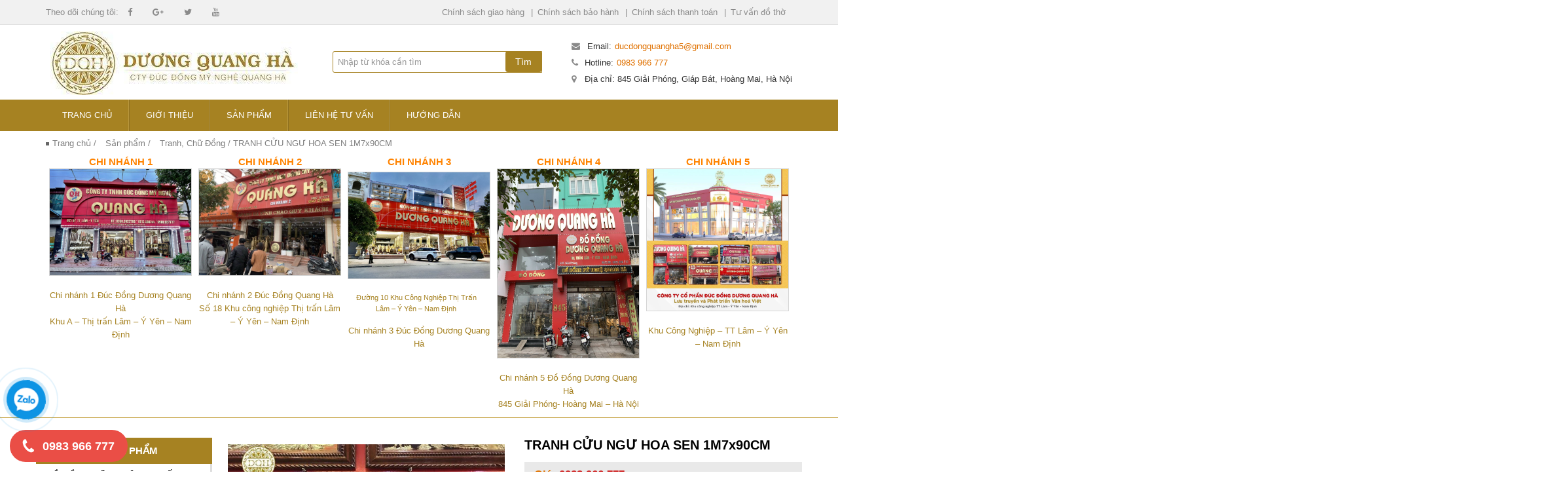

--- FILE ---
content_type: text/html; charset=UTF-8
request_url: https://ducdongquangha.vn/san-pham/tranh-cuu-ngu-hoa-sen-1m7x90cm
body_size: 69723
content:
<!DOCTYPE html>
<!--[if lt IE 7 ]><html class="ie ie6" lang="vi"> <![endif]-->
<!--[if IE 7 ]><html class="ie ie7" lang="vi"> <![endif]-->
<!--[if IE 8 ]><html class="ie ie8" lang="vi"> <![endif]-->
<!--[if IE 9 ]><html class="ie ie9" lang="vi"> <![endif]-->
<!--[if (gt IE 9)|!(IE)]><!--><html lang="vi"> <!--<![endif]-->
<head>
	
	
	<meta charset="UTF-8" />
	<meta name="google-site-verification" content="V7gQAHF45B7NuRIBhH8EM1gThLAKLPB8PG7SHe-HYFg" />
	<meta name="viewport" content="width=device-width, initial-scale=1.0">
  <!-- ẩn toàn bộ mã google tạm thời 
 ### Global site tag (gtag.js) - Google Ads: 812931207 

 <script async src="https://www.googletagmanager.com/gtag/js?id=AW-812931207"></script> <script> window.dataLayer = window.dataLayer || []; function gtag(){dataLayer.push(arguments);} gtag('js', new Date()); gtag('config', 'AW-812931207'); </script>


#### Global site tag (gtag.js) - Google Ads: 866409247 
<script async src="https://www.googletagmanager.com/gtag/js?id=AW-866409247"></script>
<script>
  window.dataLayer = window.dataLayer || [];
  function gtag(){dataLayer.push(arguments);}
  gtag('js', new Date());

  gtag('config', 'AW-866409247');
</script>

### Global site tag (gtag.js) - Google Analytics 
<script async src="https://www.googletagmanager.com/gtag/js?id=UA-104751030-3"></script>
<script>
  window.dataLayer = window.dataLayer || [];
  function gtag(){dataLayer.push(arguments);}
  gtag('js', new Date());

  gtag('config', 'UA-104751030-3');
</script>

 #### Event snippet for theo doi chuyen doi QH conversion page  
<script>
  gtag('event', 'conversion', {'send_to': 'AW-866409247/iktJCNbp34kBEJ-2kZ0D'});
</script>
END ẩn toàn bộ mã google tạm thời  --->
<meta name="theme-color" content="#ffffff">
<link rel="pingback" href="https://ducdongquangha.vn/xmlrpc.php" />
<link rel="alternate" type="application/rss+xml" title="Xưởng sản xuất đúc đồng mỹ nghệ Quang Hà" href="https://ducdongquangha.vn/feed" />

	<style type="text/css">
	html {font-family:sans-serif;-webkit-text-size-adjust:100%;-ms-text-size-adjust:100%;}body {margin:0;}article, aside, details, figcaption, figure, footer, header, hgroup, main, nav, section, summary {display:block;}audio, canvas, progress, video {display:inline-block;vertical-align:baseline;}audio:not([controls]) {display:none;height:0;}[hidden], template {display:none;}a {background:transparent;}a:active, a:hover {outline:0;}abbr[title] {border-bottom:1px dotted;}b, strong {font-weight:bold;}dfn {font-style:italic;}h1 {margin:.67em 0;font-size:2em;}mark {color:#000;background:#ff0;}small {font-size:80%;}sub, sup {position:relative;font-size:75%;line-height:0;vertical-align:baseline;}sup {top:-0.5em;}sub {bottom:-0.25em;}img {border:0;}svg:not(:root) {overflow:hidden;}figure {margin:1em 40px;}hr {height:0;-moz-box-sizing:content-box;box-sizing:content-box;}pre {overflow:auto;}code, kbd, pre, samp {font-family:monospace, monospace;font-size:1em;}button, input, optgroup, select, textarea {margin:0;font:inherit;color:inherit;}button {overflow:visible;}button, select {text-transform:none;}button, html input[type="button"], input[type="reset"], input[type="submit"] {-webkit-appearance:button;cursor:pointer;}button[disabled], html input[disabled] {cursor:default;}button::-moz-focus-inner, input::-moz-focus-inner {padding:0;border:0;}input {line-height:normal;}input[type="checkbox"], input[type="radio"] {box-sizing:border-box;padding:0;}input[type="number"]::-webkit-inner-spin-button, input[type="number"]::-webkit-outer-spin-button {height:auto;}input[type="search"] {-webkit-box-sizing:content-box;-moz-box-sizing:content-box;box-sizing:content-box;-webkit-appearance:textfield;}input[type="search"]::-webkit-search-cancel-button, input[type="search"]::-webkit-search-decoration {-webkit-appearance:none;}fieldset {padding:.35em .625em .75em;margin:0 2px;border:1px solid #c0c0c0;}legend {padding:0;border:0;}textarea {overflow:auto;}optgroup {font-weight:bold;}table {border-spacing:0;border-collapse:collapse;}td, th {padding:0;}@media print {* {color:#000 !important;text-shadow:none !important;background:transparent !important;box-shadow:none !important;}a, a:visited {text-decoration:underline;}a[href]:after {content:" (" attr(href) ")";}abbr[title]:after {content:" (" attr(title) ")";}a[href^="javascript:"]:after, a[href^="#"]:after {content:"";}pre, blockquote {border:1px solid #999;page-break-inside:avoid;}thead {display:table-header-group;}tr, img {page-break-inside:avoid;}img {max-width:100% !important;}p, h2, h3 {orphans:3;widows:3;}h2, h3 {page-break-after:avoid;}select {background:#fff !important;}.navbar {display:none;}.table td, .table th {background-color:#fff !important;}.btn > .caret, .dropup > .btn > .caret {border-top-color:#000 !important;}.label {border:1px solid #000;}.table {border-collapse:collapse !important;}.table-bordered th, .table-bordered td {border:1px solid #ddd !important;}}* {-webkit-box-sizing:border-box;-moz-box-sizing:border-box;box-sizing:border-box;}*:before, *:after {-webkit-box-sizing:border-box;-moz-box-sizing:border-box;box-sizing:border-box;}html {font-size:62.5%;-webkit-tap-highlight-color:rgba(0,0,0,0);}body {font-family:"Helvetica Neue", Helvetica, Arial, sans-serif;font-size:14px;line-height:1.42857143;color:#333;background-color:#fff;}input, button, select, textarea {font-family:inherit;font-size:inherit;line-height:inherit;}a {color:#428bca;text-decoration:none;}a:hover, a:focus {color:#2a6496;text-decoration:underline;}a:focus {outline:thin dotted;outline:5px auto -webkit-focus-ring-color;outline-offset:-2px;}figure {margin:0;}img {vertical-align:middle;}.img-responsive, .thumbnail > img, .thumbnail a > img, .carousel-inner > .item > img, .carousel-inner > .item > a > img {display:block;max-width:100%;height:auto;}.img-rounded {border-radius:6px;}.img-thumbnail {display:inline-block;max-width:100%;height:auto;padding:4px;line-height:1.42857143;background-color:#fff;border:1px solid #ddd;border-radius:4px;-webkit-transition:all .2s ease-in-out;transition:all .2s ease-in-out;}.img-circle {border-radius:50%;}hr {margin-top:20px;margin-bottom:20px;border:0;border-top:1px solid #eee;}.sr-only {position:absolute;width:1px;height:1px;padding:0;margin:-1px;overflow:hidden;clip:rect(0,0,0,0);border:0;}h1, h2, h3, h4, h5, h6, .h1, .h2, .h3, .h4, .h5, .h6 {font-family:inherit;font-weight:500;line-height:1.1;color:inherit;}h1 small, h2 small, h3 small, h4 small, h5 small, h6 small, .h1 small, .h2 small, .h3 small, .h4 small, .h5 small, .h6 small, h1 .small, h2 .small, h3 .small, h4 .small, h5 .small, h6 .small, .h1 .small, .h2 .small, .h3 .small, .h4 .small, .h5 .small, .h6 .small {font-weight:normal;line-height:1;color:#999;}h1, .h1, h2, .h2, h3, .h3 {margin-top:20px;margin-bottom:10px;}h1 small, .h1 small, h2 small, .h2 small, h3 small, .h3 small, h1 .small, .h1 .small, h2 .small, .h2 .small, h3 .small, .h3 .small {font-size:65%;}h4, .h4, h5, .h5, h6, .h6 {margin-top:10px;margin-bottom:10px;}h4 small, .h4 small, h5 small, .h5 small, h6 small, .h6 small, h4 .small, .h4 .small, h5 .small, .h5 .small, h6 .small, .h6 .small {font-size:75%;}h1, .h1 {font-size:36px;}h2, .h2 {font-size:30px;}h3, .h3 {font-size:24px;}h4, .h4 {font-size:18px;}h5, .h5 {font-size:14px;}h6, .h6 {font-size:12px;}p {margin:0 0 10px;}.lead {margin-bottom:20px;font-size:16px;font-weight:200;line-height:1.4;}@media (min-width: 768px) {.lead {font-size:21px;}}small, .small {font-size:85%;}cite {font-style:normal;}.text-left {text-align:left;}.text-right {text-align:right;}.text-center {text-align:center;}.text-justify {text-align:justify;}.text-muted {color:#999;}.text-primary {color:#428bca;}a.text-primary:hover {color:#3071a9;}.text-success {color:#3c763d;}a.text-success:hover {color:#2b542c;}.text-info {color:#31708f;}a.text-info:hover {color:#245269;}.text-warning {color:#8a6d3b;}a.text-warning:hover {color:#66512c;}.text-danger {color:#a94442;}a.text-danger:hover {color:#843534;}.bg-primary {color:#fff;background-color:#428bca;}a.bg-primary:hover {background-color:#3071a9;}.bg-success {background-color:#dff0d8;}a.bg-success:hover {background-color:#c1e2b3;}.bg-info {background-color:#d9edf7;}a.bg-info:hover {background-color:#afd9ee;}.bg-warning {background-color:#fcf8e3;}a.bg-warning:hover {background-color:#f7ecb5;}.bg-danger {background-color:#f2dede;}a.bg-danger:hover {background-color:#e4b9b9;}.page-header {padding-bottom:9px;margin:40px 0 20px;border-bottom:1px solid #eee;}ul, ol {margin-top:0;margin-bottom:10px;}ul ul, ol ul, ul ol, ol ol {margin-bottom:0;}.list-unstyled {padding-left:0;list-style:none;}.list-inline {padding-left:0;margin-left:-5px;list-style:none;}.list-inline > li {display:inline-block;padding-right:5px;padding-left:5px;}dl {margin-top:0;margin-bottom:20px;}dt, dd {line-height:1.42857143;}dt {font-weight:bold;}dd {margin-left:0;}@media (min-width: 768px) {.dl-horizontal dt {float:left;width:160px;overflow:hidden;clear:left;text-align:right;text-overflow:ellipsis;white-space:nowrap;}.dl-horizontal dd {margin-left:180px;}}abbr[title], abbr[data-original-title] {cursor:help;border-bottom:1px dotted #999;}.initialism {font-size:90%;text-transform:uppercase;}blockquote {padding:10px 20px;margin:0 0 20px;font-size:17.5px;border-left:5px solid #eee;}blockquote p:last-child, blockquote ul:last-child, blockquote ol:last-child {margin-bottom:0;}blockquote footer, blockquote small, blockquote .small {display:block;font-size:80%;line-height:1.42857143;color:#999;}blockquote footer:before, blockquote small:before, blockquote .small:before {content:'\2014 \00A0';}.blockquote-reverse, blockquote.pull-right {padding-right:15px;padding-left:0;text-align:right;border-right:5px solid #eee;border-left:0;}.blockquote-reverse footer:before, blockquote.pull-right footer:before, .blockquote-reverse small:before, blockquote.pull-right small:before, .blockquote-reverse .small:before, blockquote.pull-right .small:before {content:'';}.blockquote-reverse footer:after, blockquote.pull-right footer:after, .blockquote-reverse small:after, blockquote.pull-right small:after, .blockquote-reverse .small:after, blockquote.pull-right .small:after {content:'\00A0 \2014';}blockquote:before, blockquote:after {content:"";}address {margin-bottom:20px;font-style:normal;line-height:1.42857143;}code, kbd, pre, samp {font-family:Menlo, Monaco, Consolas, "Courier New", monospace;}code {padding:2px 4px;font-size:90%;color:#c7254e;white-space:nowrap;background-color:#f9f2f4;border-radius:4px;}kbd {padding:2px 4px;font-size:90%;color:#fff;background-color:#333;border-radius:3px;box-shadow:inset 0 -1px 0 rgba(0,0,0,0.25);}pre {display:block;padding:9.5px;margin:0 0 10px;font-size:13px;line-height:1.42857143;color:#333;word-break:break-all;word-wrap:break-word;background-color:#f5f5f5;border:1px solid #ccc;border-radius:4px;}pre code {padding:0;font-size:inherit;color:inherit;white-space:pre-wrap;background-color:transparent;border-radius:0;}.pre-scrollable {max-height:340px;overflow-y:scroll;}.container {padding-right:15px;padding-left:15px;margin-right:auto;margin-left:auto;}@media (min-width: 768px) {.container {width:750px;}}@media (min-width: 992px) {.container {width:970px;}}@media (min-width: 1200px) {.container {width:1000px;}}.container-fluid {padding-right:15px;padding-left:15px;margin-right:auto;margin-left:auto;}.row {margin-right:-15px;margin-left:-15px;}.col-xs-1, .col-sm-1, .col-md-1, .col-lg-1, .col-xs-2, .col-sm-2, .col-md-2, .col-lg-2, .col-xs-3, .col-sm-3, .col-md-3, .col-lg-3, .col-xs-4, .col-sm-4, .col-md-4, .col-lg-4, .col-xs-5, .col-sm-5, .col-md-5, .col-lg-5, .col-xs-6, .col-sm-6, .col-md-6, .col-lg-6, .col-xs-7, .col-sm-7, .col-md-7, .col-lg-7, .col-xs-8, .col-sm-8, .col-md-8, .col-lg-8, .col-xs-9, .col-sm-9, .col-md-9, .col-lg-9, .col-xs-10, .col-sm-10, .col-md-10, .col-lg-10, .col-xs-11, .col-sm-11, .col-md-11, .col-lg-11, .col-xs-12, .col-sm-12, .col-md-12, .col-lg-12 {position:relative;min-height:1px;padding-right:15px;padding-left:15px;}.col-xs-1, .col-xs-2, .col-xs-3, .col-xs-4, .col-xs-5, .col-xs-6, .col-xs-7, .col-xs-8, .col-xs-9, .col-xs-10, .col-xs-11, .col-xs-12 {float:left;}.col-xs-12 {width:100%;}.col-xs-11 {width:91.66666667%;}.col-xs-10 {width:83.33333333%;}.col-xs-9 {width:75%;}.col-xs-8 {width:66.66666667%;}.col-xs-7 {width:58.33333333%;}.col-xs-6 {width:50%;}.col-xs-5 {width:41.66666667%;}.col-xs-4 {width:33.33333333%;}.col-xs-3 {width:25%;}.col-xs-2 {width:16.66666667%;}.col-xs-1 {width:8.33333333%;}.col-xs-pull-12 {right:100%;}.col-xs-pull-11 {right:91.66666667%;}.col-xs-pull-10 {right:83.33333333%;}.col-xs-pull-9 {right:75%;}.col-xs-pull-8 {right:66.66666667%;}.col-xs-pull-7 {right:58.33333333%;}.col-xs-pull-6 {right:50%;}.col-xs-pull-5 {right:41.66666667%;}.col-xs-pull-4 {right:33.33333333%;}.col-xs-pull-3 {right:25%;}.col-xs-pull-2 {right:16.66666667%;}.col-xs-pull-1 {right:8.33333333%;}.col-xs-pull-0 {right:0;}.col-xs-push-12 {left:100%;}.col-xs-push-11 {left:91.66666667%;}.col-xs-push-10 {left:83.33333333%;}.col-xs-push-9 {left:75%;}.col-xs-push-8 {left:66.66666667%;}.col-xs-push-7 {left:58.33333333%;}.col-xs-push-6 {left:50%;}.col-xs-push-5 {left:41.66666667%;}.col-xs-push-4 {left:33.33333333%;}.col-xs-push-3 {left:25%;}.col-xs-push-2 {left:16.66666667%;}.col-xs-push-1 {left:8.33333333%;}.col-xs-push-0 {left:0;}.col-xs-offset-12 {margin-left:100%;}.col-xs-offset-11 {margin-left:91.66666667%;}.col-xs-offset-10 {margin-left:83.33333333%;}.col-xs-offset-9 {margin-left:75%;}.col-xs-offset-8 {margin-left:66.66666667%;}.col-xs-offset-7 {margin-left:58.33333333%;}.col-xs-offset-6 {margin-left:50%;}.col-xs-offset-5 {margin-left:41.66666667%;}.col-xs-offset-4 {margin-left:33.33333333%;}.col-xs-offset-3 {margin-left:25%;}.col-xs-offset-2 {margin-left:16.66666667%;}.col-xs-offset-1 {margin-left:8.33333333%;}.col-xs-offset-0 {margin-left:0;}@media (min-width: 768px) {.col-sm-1, .col-sm-2, .col-sm-3, .col-sm-4, .col-sm-5, .col-sm-6, .col-sm-7, .col-sm-8, .col-sm-9, .col-sm-10, .col-sm-11, .col-sm-12 {float:left;}.col-sm-12 {width:100%;}.col-sm-11 {width:91.66666667%;}.col-sm-10 {width:83.33333333%;}.col-sm-9 {width:75%;}.col-sm-8 {width:66.66666667%;}.col-sm-7 {width:58.33333333%;}.col-sm-6 {width:50%;}.col-sm-5 {width:41.66666667%;}.col-sm-4 {width:33.33333333%;}.col-sm-3 {width:25%;}.col-sm-2 {width:16.66666667%;}.col-sm-1 {width:8.33333333%;}.col-sm-pull-12 {right:100%;}.col-sm-pull-11 {right:91.66666667%;}.col-sm-pull-10 {right:83.33333333%;}.col-sm-pull-9 {right:75%;}.col-sm-pull-8 {right:66.66666667%;}.col-sm-pull-7 {right:58.33333333%;}.col-sm-pull-6 {right:50%;}.col-sm-pull-5 {right:41.66666667%;}.col-sm-pull-4 {right:33.33333333%;}.col-sm-pull-3 {right:25%;}.col-sm-pull-2 {right:16.66666667%;}.col-sm-pull-1 {right:8.33333333%;}.col-sm-pull-0 {right:0;}.col-sm-push-12 {left:100%;}.col-sm-push-11 {left:91.66666667%;}.col-sm-push-10 {left:83.33333333%;}.col-sm-push-9 {left:75%;}.col-sm-push-8 {left:66.66666667%;}.col-sm-push-7 {left:58.33333333%;}.col-sm-push-6 {left:50%;}.col-sm-push-5 {left:41.66666667%;}.col-sm-push-4 {left:33.33333333%;}.col-sm-push-3 {left:25%;}.col-sm-push-2 {left:16.66666667%;}.col-sm-push-1 {left:8.33333333%;}.col-sm-push-0 {left:0;}.col-sm-offset-12 {margin-left:100%;}.col-sm-offset-11 {margin-left:91.66666667%;}.col-sm-offset-10 {margin-left:83.33333333%;}.col-sm-offset-9 {margin-left:75%;}.col-sm-offset-8 {margin-left:66.66666667%;}.col-sm-offset-7 {margin-left:58.33333333%;}.col-sm-offset-6 {margin-left:50%;}.col-sm-offset-5 {margin-left:41.66666667%;}.col-sm-offset-4 {margin-left:33.33333333%;}.col-sm-offset-3 {margin-left:25%;}.col-sm-offset-2 {margin-left:16.66666667%;}.col-sm-offset-1 {margin-left:8.33333333%;}.col-sm-offset-0 {margin-left:0;}}@media (min-width: 992px) {.col-md-1, .col-md-2, .col-md-3, .col-md-4, .col-md-5, .col-md-6, .col-md-7, .col-md-8, .col-md-9, .col-md-10, .col-md-11, .col-md-12 {float:left;}.col-md-12 {width:100%;}.col-md-11 {width:91.66666667%;}.col-md-10 {width:83.33333333%;}.col-md-9 {width:75%;}.col-md-8 {width:66.66666667%;}.col-md-7 {width:58.33333333%;}.col-md-6 {width:50%;}.col-md-5 {width:41.66666667%;}.col-md-4 {width:33.33333333%;}.col-md-3 {width:25%;}.col-md-2 {width:16.66666667%;}.col-md-1 {width:8.33333333%;}.col-md-20 {width:20%;}.col-md-14285 {width:14.285%;}.col-md-125 {width:12.5%;}.col-md-111 {width:11.11111111%;}.col-md-100 {width:10.0%;}.col-md-0909 {width:9.090909%;}.col-md-pull-12 {right:100%;}.col-md-pull-11 {right:91.66666667%;}.col-md-pull-10 {right:83.33333333%;}.col-md-pull-9 {right:75%;}.col-md-pull-8 {right:66.66666667%;}.col-md-pull-7 {right:58.33333333%;}.col-md-pull-6 {right:50%;}.col-md-pull-5 {right:41.66666667%;}.col-md-pull-4 {right:33.33333333%;}.col-md-pull-3 {right:25%;}.col-md-pull-2 {right:16.66666667%;}.col-md-pull-1 {right:8.33333333%;}.col-md-pull-0 {right:0;}.col-md-push-12 {left:100%;}.col-md-push-11 {left:91.66666667%;}.col-md-push-10 {left:83.33333333%;}.col-md-push-9 {left:75%;}.col-md-push-8 {left:66.66666667%;}.col-md-push-7 {left:58.33333333%;}.col-md-push-6 {left:50%;}.col-md-push-5 {left:41.66666667%;}.col-md-push-4 {left:33.33333333%;}.col-md-push-3 {left:25%;}.col-md-push-2 {left:16.66666667%;}.col-md-push-1 {left:8.33333333%;}.col-md-push-0 {left:0;}.col-md-offset-12 {margin-left:100%;}.col-md-offset-11 {margin-left:91.66666667%;}.col-md-offset-10 {margin-left:83.33333333%;}.col-md-offset-9 {margin-left:75%;}.col-md-offset-8 {margin-left:66.66666667%;}.col-md-offset-7 {margin-left:58.33333333%;}.col-md-offset-6 {margin-left:50%;}.col-md-offset-5 {margin-left:41.66666667%;}.col-md-offset-4 {margin-left:33.33333333%;}.col-md-offset-3 {margin-left:25%;}.col-md-offset-2 {margin-left:16.66666667%;}.col-md-offset-1 {margin-left:8.33333333%;}.col-md-offset-0 {margin-left:0;}}@media (min-width: 1200px) {.col-lg-1, .col-lg-2, .col-lg-3, .col-lg-4, .col-lg-5, .col-lg-6, .col-lg-7, .col-lg-8, .col-lg-9, .col-lg-10, .col-lg-11, .col-lg-12 {float:left;}.col-lg-12 {width:100%;}.col-lg-11 {width:91.66666667%;}.col-lg-10 {width:83.33333333%;}.col-lg-9 {width:75%;}.col-lg-8 {width:66.66666667%;}.col-lg-7 {width:58.33333333%;}.col-lg-6 {width:50%;}.col-lg-5 {width:41.66666667%;}.col-lg-4 {width:33.33333333%;}.col-lg-3 {width:25%;}.col-lg-2 {width:16.66666667%;}.col-lg-1 {width:8.33333333%;}.col-lg-pull-12 {right:100%;}.col-lg-pull-11 {right:91.66666667%;}.col-lg-pull-10 {right:83.33333333%;}.col-lg-pull-9 {right:75%;}.col-lg-pull-8 {right:66.66666667%;}.col-lg-pull-7 {right:58.33333333%;}.col-lg-pull-6 {right:50%;}.col-lg-pull-5 {right:41.66666667%;}.col-lg-pull-4 {right:33.33333333%;}.col-lg-pull-3 {right:25%;}.col-lg-pull-2 {right:16.66666667%;}.col-lg-pull-1 {right:8.33333333%;}.col-lg-pull-0 {right:0;}.col-lg-push-12 {left:100%;}.col-lg-push-11 {left:91.66666667%;}.col-lg-push-10 {left:83.33333333%;}.col-lg-push-9 {left:75%;}.col-lg-push-8 {left:66.66666667%;}.col-lg-push-7 {left:58.33333333%;}.col-lg-push-6 {left:50%;}.col-lg-push-5 {left:41.66666667%;}.col-lg-push-4 {left:33.33333333%;}.col-lg-push-3 {left:25%;}.col-lg-push-2 {left:16.66666667%;}.col-lg-push-1 {left:8.33333333%;}.col-lg-push-0 {left:0;}.col-lg-offset-12 {margin-left:100%;}.col-lg-offset-11 {margin-left:91.66666667%;}.col-lg-offset-10 {margin-left:83.33333333%;}.col-lg-offset-9 {margin-left:75%;}.col-lg-offset-8 {margin-left:66.66666667%;}.col-lg-offset-7 {margin-left:58.33333333%;}.col-lg-offset-6 {margin-left:50%;}.col-lg-offset-5 {margin-left:41.66666667%;}.col-lg-offset-4 {margin-left:33.33333333%;}.col-lg-offset-3 {margin-left:25%;}.col-lg-offset-2 {margin-left:16.66666667%;}.col-lg-offset-1 {margin-left:8.33333333%;}.col-lg-offset-0 {margin-left:0;}}table {max-width:100%;background-color:transparent;}th {text-align:left;}.table {width:100%;margin-bottom:20px;}.table > thead > tr > th, .table > tbody > tr > th, .table > tfoot > tr > th, .table > thead > tr > td, .table > tbody > tr > td, .table > tfoot > tr > td {padding:8px;line-height:1.42857143;vertical-align:top;border-top:1px solid #ddd;}.table > thead > tr > th {vertical-align:bottom;border-bottom:2px solid #ddd;}.table > caption + thead > tr:first-child > th, .table > colgroup + thead > tr:first-child > th, .table > thead:first-child > tr:first-child > th, .table > caption + thead > tr:first-child > td, .table > colgroup + thead > tr:first-child > td, .table > thead:first-child > tr:first-child > td {border-top:0;}.table > tbody + tbody {border-top:2px solid #ddd;}.table .table {background-color:#fff;}.table-condensed > thead > tr > th, .table-condensed > tbody > tr > th, .table-condensed > tfoot > tr > th, .table-condensed > thead > tr > td, .table-condensed > tbody > tr > td, .table-condensed > tfoot > tr > td {padding:5px;}.table-bordered {border:1px solid #ddd;}.table-bordered > thead > tr > th, .table-bordered > tbody > tr > th, .table-bordered > tfoot > tr > th, .table-bordered > thead > tr > td, .table-bordered > tbody > tr > td, .table-bordered > tfoot > tr > td {border:1px solid #ddd;}.table-bordered > thead > tr > th, .table-bordered > thead > tr > td {border-bottom-width:2px;}.table-striped > tbody > tr:nth-child(odd) > td, .table-striped > tbody > tr:nth-child(odd) > th {background-color:#f9f9f9;}.table-hover > tbody > tr:hover > td, .table-hover > tbody > tr:hover > th {background-color:#f5f5f5;}table col[class*="col-"] {position:static;display:table-column;float:none;}table td[class*="col-"], table th[class*="col-"] {position:static;display:table-cell;float:none;}.table > thead > tr > td.active, .table > tbody > tr > td.active, .table > tfoot > tr > td.active, .table > thead > tr > th.active, .table > tbody > tr > th.active, .table > tfoot > tr > th.active, .table > thead > tr.active > td, .table > tbody > tr.active > td, .table > tfoot > tr.active > td, .table > thead > tr.active > th, .table > tbody > tr.active > th, .table > tfoot > tr.active > th {background-color:#f5f5f5;}.table-hover > tbody > tr > td.active:hover, .table-hover > tbody > tr > th.active:hover, .table-hover > tbody > tr.active:hover > td, .table-hover > tbody > tr.active:hover > th {background-color:#e8e8e8;}.table > thead > tr > td.success, .table > tbody > tr > td.success, .table > tfoot > tr > td.success, .table > thead > tr > th.success, .table > tbody > tr > th.success, .table > tfoot > tr > th.success, .table > thead > tr.success > td, .table > tbody > tr.success > td, .table > tfoot > tr.success > td, .table > thead > tr.success > th, .table > tbody > tr.success > th, .table > tfoot > tr.success > th {background-color:#dff0d8;}.table-hover > tbody > tr > td.success:hover, .table-hover > tbody > tr > th.success:hover, .table-hover > tbody > tr.success:hover > td, .table-hover > tbody > tr.success:hover > th {background-color:#d0e9c6;}.table > thead > tr > td.info, .table > tbody > tr > td.info, .table > tfoot > tr > td.info, .table > thead > tr > th.info, .table > tbody > tr > th.info, .table > tfoot > tr > th.info, .table > thead > tr.info > td, .table > tbody > tr.info > td, .table > tfoot > tr.info > td, .table > thead > tr.info > th, .table > tbody > tr.info > th, .table > tfoot > tr.info > th {background-color:#d9edf7;}.table-hover > tbody > tr > td.info:hover, .table-hover > tbody > tr > th.info:hover, .table-hover > tbody > tr.info:hover > td, .table-hover > tbody > tr.info:hover > th {background-color:#c4e3f3;}.table > thead > tr > td.warning, .table > tbody > tr > td.warning, .table > tfoot > tr > td.warning, .table > thead > tr > th.warning, .table > tbody > tr > th.warning, .table > tfoot > tr > th.warning, .table > thead > tr.warning > td, .table > tbody > tr.warning > td, .table > tfoot > tr.warning > td, .table > thead > tr.warning > th, .table > tbody > tr.warning > th, .table > tfoot > tr.warning > th {background-color:#fcf8e3;}.table-hover > tbody > tr > td.warning:hover, .table-hover > tbody > tr > th.warning:hover, .table-hover > tbody > tr.warning:hover > td, .table-hover > tbody > tr.warning:hover > th {background-color:#faf2cc;}.table > thead > tr > td.danger, .table > tbody > tr > td.danger, .table > tfoot > tr > td.danger, .table > thead > tr > th.danger, .table > tbody > tr > th.danger, .table > tfoot > tr > th.danger, .table > thead > tr.danger > td, .table > tbody > tr.danger > td, .table > tfoot > tr.danger > td, .table > thead > tr.danger > th, .table > tbody > tr.danger > th, .table > tfoot > tr.danger > th {background-color:#f2dede;}.table-hover > tbody > tr > td.danger:hover, .table-hover > tbody > tr > th.danger:hover, .table-hover > tbody > tr.danger:hover > td, .table-hover > tbody > tr.danger:hover > th {background-color:#ebcccc;}@media (max-width: 767px) {.table-responsive {width:100%;margin-bottom:15px;overflow-x:scroll;overflow-y:hidden;-webkit-overflow-scrolling:touch;-ms-overflow-style:-ms-autohiding-scrollbar;border:1px solid #ddd;}.table-responsive > .table {margin-bottom:0;}.table-responsive > .table > thead > tr > th, .table-responsive > .table > tbody > tr > th, .table-responsive > .table > tfoot > tr > th, .table-responsive > .table > thead > tr > td, .table-responsive > .table > tbody > tr > td, .table-responsive > .table > tfoot > tr > td {white-space:nowrap;}.table-responsive > .table-bordered {border:0;}.table-responsive > .table-bordered > thead > tr > th:first-child, .table-responsive > .table-bordered > tbody > tr > th:first-child, .table-responsive > .table-bordered > tfoot > tr > th:first-child, .table-responsive > .table-bordered > thead > tr > td:first-child, .table-responsive > .table-bordered > tbody > tr > td:first-child, .table-responsive > .table-bordered > tfoot > tr > td:first-child {border-left:0;}.table-responsive > .table-bordered > thead > tr > th:last-child, .table-responsive > .table-bordered > tbody > tr > th:last-child, .table-responsive > .table-bordered > tfoot > tr > th:last-child, .table-responsive > .table-bordered > thead > tr > td:last-child, .table-responsive > .table-bordered > tbody > tr > td:last-child, .table-responsive > .table-bordered > tfoot > tr > td:last-child {border-right:0;}.table-responsive > .table-bordered > tbody > tr:last-child > th, .table-responsive > .table-bordered > tfoot > tr:last-child > th, .table-responsive > .table-bordered > tbody > tr:last-child > td, .table-responsive > .table-bordered > tfoot > tr:last-child > td {border-bottom:0;}}fieldset {min-width:0;padding:0;margin:0;border:0;}legend {display:block;width:100%;padding:0;margin-bottom:20px;font-size:21px;line-height:inherit;color:#333;border:0;border-bottom:1px solid #e5e5e5;}label {display:inline-block;margin-bottom:5px;font-weight:bold;}input[type="search"] {-webkit-box-sizing:border-box;-moz-box-sizing:border-box;box-sizing:border-box;}input[type="radio"], input[type="checkbox"] {margin:4px 0 0;margin-top:1px \9;line-height:normal;}input[type="file"] {display:block;}input[type="range"] {display:block;width:100%;}select[multiple], select[size] {height:auto;}input[type="file"]:focus, input[type="radio"]:focus, input[type="checkbox"]:focus {outline:thin dotted;outline:5px auto -webkit-focus-ring-color;outline-offset:-2px;}output {display:block;padding-top:7px;font-size:14px;line-height:1.42857143;color:#555;}.form-control {display:block;width:100%;height:34px;padding:6px 12px;font-size:14px;line-height:1.42857143;color:#555;background-color:#fff;background-image:none;border:1px solid #ccc;border-radius:4px;-webkit-box-shadow:inset 0 1px 1px rgba(0,0,0,0.075);box-shadow:inset 0 1px 1px rgba(0,0,0,0.075);-webkit-transition:border-color ease-in-out .15s, box-shadow ease-in-out .15s;transition:border-color ease-in-out .15s, box-shadow ease-in-out .15s;}.form-control:focus {border-color:#66afe9;outline:0;-webkit-box-shadow:inset 0 1px 1px rgba(0,0,0,0.075), 0 0 8px rgba(102,175,233,0.6);box-shadow:inset 0 1px 1px rgba(0,0,0,0.075), 0 0 8px rgba(102,175,233,0.6);}.form-control::-moz-placeholder {color:#999;opacity:1;}.form-control:-ms-input-placeholder {color:#999;}.form-control::-webkit-input-placeholder {color:#999;}.form-control[disabled], .form-control[readonly], fieldset[disabled] .form-control {cursor:not-allowed;background-color:#eee;opacity:1;}textarea.form-control {height:auto;}input[type="search"] {-webkit-appearance:none;}input[type="date"] {line-height:34px;}.form-group {margin-bottom:15px;}.radio, .checkbox {display:block;min-height:20px;padding-left:20px;margin-top:10px;margin-bottom:10px;}.radio label, .checkbox label {display:inline;font-weight:normal;cursor:pointer;}.radio input[type="radio"], .radio-inline input[type="radio"], .checkbox input[type="checkbox"], .checkbox-inline input[type="checkbox"] {float:left;margin-left:-20px;}.radio + .radio, .checkbox + .checkbox {margin-top:-5px;}.radio-inline, .checkbox-inline {display:inline-block;padding-left:20px;margin-bottom:0;font-weight:normal;vertical-align:middle;cursor:pointer;}.radio-inline + .radio-inline, .checkbox-inline + .checkbox-inline {margin-top:0;margin-left:10px;}input[type="radio"][disabled], input[type="checkbox"][disabled], .radio[disabled], .radio-inline[disabled], .checkbox[disabled], .checkbox-inline[disabled], fieldset[disabled] input[type="radio"], fieldset[disabled] input[type="checkbox"], fieldset[disabled] .radio, fieldset[disabled] .radio-inline, fieldset[disabled] .checkbox, fieldset[disabled] .checkbox-inline {cursor:not-allowed;}.input-sm {height:30px;padding:5px 10px;font-size:12px;line-height:1.5;border-radius:3px;}select.input-sm {height:30px;line-height:30px;}textarea.input-sm, select[multiple].input-sm {height:auto;}.input-lg {height:46px;padding:10px 16px;font-size:18px;line-height:1.33;border-radius:6px;}select.input-lg {height:46px;line-height:46px;}textarea.input-lg, select[multiple].input-lg {height:auto;}.has-feedback {position:relative;}.has-feedback .form-control {padding-right:42.5px;}.has-feedback .form-control-feedback {position:absolute;top:25px;right:0;display:block;width:34px;height:34px;line-height:34px;text-align:center;}.has-success .help-block, .has-success .control-label, .has-success .radio, .has-success .checkbox, .has-success .radio-inline, .has-success .checkbox-inline {color:#3c763d;}.has-success .form-control {border-color:#3c763d;-webkit-box-shadow:inset 0 1px 1px rgba(0,0,0,0.075);box-shadow:inset 0 1px 1px rgba(0,0,0,0.075);}.has-success .form-control:focus {border-color:#2b542c;-webkit-box-shadow:inset 0 1px 1px rgba(0,0,0,0.075), 0 0 6px #67b168;box-shadow:inset 0 1px 1px rgba(0,0,0,0.075), 0 0 6px #67b168;}.has-success .input-group-addon {color:#3c763d;background-color:#dff0d8;border-color:#3c763d;}.has-success .form-control-feedback {color:#3c763d;}.has-warning .help-block, .has-warning .control-label, .has-warning .radio, .has-warning .checkbox, .has-warning .radio-inline, .has-warning .checkbox-inline {color:#8a6d3b;}.has-warning .form-control {border-color:#8a6d3b;-webkit-box-shadow:inset 0 1px 1px rgba(0,0,0,0.075);box-shadow:inset 0 1px 1px rgba(0,0,0,0.075);}.has-warning .form-control:focus {border-color:#66512c;-webkit-box-shadow:inset 0 1px 1px rgba(0,0,0,0.075), 0 0 6px #c0a16b;box-shadow:inset 0 1px 1px rgba(0,0,0,0.075), 0 0 6px #c0a16b;}.has-warning .input-group-addon {color:#8a6d3b;background-color:#fcf8e3;border-color:#8a6d3b;}.has-warning .form-control-feedback {color:#8a6d3b;}.has-error .help-block, .has-error .control-label, .has-error .radio, .has-error .checkbox, .has-error .radio-inline, .has-error .checkbox-inline {color:#a94442;}.has-error .form-control {border-color:#a94442;-webkit-box-shadow:inset 0 1px 1px rgba(0,0,0,0.075);box-shadow:inset 0 1px 1px rgba(0,0,0,0.075);}.has-error .form-control:focus {border-color:#843534;-webkit-box-shadow:inset 0 1px 1px rgba(0,0,0,0.075), 0 0 6px #ce8483;box-shadow:inset 0 1px 1px rgba(0,0,0,0.075), 0 0 6px #ce8483;}.has-error .input-group-addon {color:#a94442;background-color:#f2dede;border-color:#a94442;}.has-error .form-control-feedback {color:#a94442;}.form-control-static {margin-bottom:0;}.help-block {display:block;margin-top:5px;margin-bottom:10px;color:#737373;}@media (min-width: 768px) {.form-inline .form-group {display:inline-block;margin-bottom:0;vertical-align:middle;}.form-inline .form-control {display:inline-block;width:auto;vertical-align:middle;}.form-inline .input-group > .form-control {width:100%;}.form-inline .control-label {margin-bottom:0;vertical-align:middle;}.form-inline .radio, .form-inline .checkbox {display:inline-block;padding-left:0;margin-top:0;margin-bottom:0;vertical-align:middle;}.form-inline .radio input[type="radio"], .form-inline .checkbox input[type="checkbox"] {float:none;margin-left:0;}.form-inline .has-feedback .form-control-feedback {top:0;}}.form-horizontal .control-label, .form-horizontal .radio, .form-horizontal .checkbox, .form-horizontal .radio-inline, .form-horizontal .checkbox-inline {padding-top:7px;margin-top:0;margin-bottom:0;}.form-horizontal .radio, .form-horizontal .checkbox {min-height:27px;}.form-horizontal .form-group {margin-right:-15px;margin-left:-15px;}.form-horizontal .form-control-static {padding-top:7px;}@media (min-width: 768px) {.form-horizontal .control-label {text-align:right;}}.form-horizontal .has-feedback .form-control-feedback {top:0;right:15px;}.btn {display:inline-block;padding:6px 12px;margin-bottom:0;font-size:14px;font-weight:normal;line-height:1.42857143;text-align:center;white-space:nowrap;vertical-align:middle;cursor:pointer;-webkit-user-select:none;-moz-user-select:none;-ms-user-select:none;user-select:none;background-image:none;border:1px solid transparent;border-radius:4px;}.btn:focus, .btn:active:focus, .btn.active:focus {outline:thin dotted;outline:5px auto -webkit-focus-ring-color;outline-offset:-2px;}.btn:hover, .btn:focus {color:#333;text-decoration:none;}.btn:active, .btn.active {background-image:none;outline:0;-webkit-box-shadow:inset 0 3px 5px rgba(0,0,0,0.125);box-shadow:inset 0 3px 5px rgba(0,0,0,0.125);}.btn.disabled, .btn[disabled], fieldset[disabled] .btn {pointer-events:none;cursor:not-allowed;filter:alpha(opacity=65);-webkit-box-shadow:none;box-shadow:none;opacity:.65;}.btn-default {color:#333;background-color:#fff;border-color:#ccc;}.btn-default:hover, .btn-default:focus, .btn-default:active, .btn-default.active, .open .dropdown-toggle.btn-default {color:#333;background-color:#ebebeb;border-color:#adadad;}.btn-default:active, .btn-default.active, .open .dropdown-toggle.btn-default {background-image:none;}.btn-default.disabled, .btn-default[disabled], fieldset[disabled] .btn-default, .btn-default.disabled:hover, .btn-default[disabled]:hover, fieldset[disabled] .btn-default:hover, .btn-default.disabled:focus, .btn-default[disabled]:focus, fieldset[disabled] .btn-default:focus, .btn-default.disabled:active, .btn-default[disabled]:active, fieldset[disabled] .btn-default:active, .btn-default.disabled.active, .btn-default[disabled].active, fieldset[disabled] .btn-default.active {background-color:#fff;border-color:#ccc;}.btn-default .badge {color:#fff;background-color:#333;}.btn-primary {color:#fff;background-color:#428bca;border-color:#357ebd;}.btn-primary:hover, .btn-primary:focus, .btn-primary:active, .btn-primary.active, .open .dropdown-toggle.btn-primary {color:#fff;background-color:#3276b1;border-color:#285e8e;}.btn-primary:active, .btn-primary.active, .open .dropdown-toggle.btn-primary {background-image:none;}.btn-primary.disabled, .btn-primary[disabled], fieldset[disabled] .btn-primary, .btn-primary.disabled:hover, .btn-primary[disabled]:hover, fieldset[disabled] .btn-primary:hover, .btn-primary.disabled:focus, .btn-primary[disabled]:focus, fieldset[disabled] .btn-primary:focus, .btn-primary.disabled:active, .btn-primary[disabled]:active, fieldset[disabled] .btn-primary:active, .btn-primary.disabled.active, .btn-primary[disabled].active, fieldset[disabled] .btn-primary.active {background-color:#428bca;border-color:#357ebd;}.btn-primary .badge {color:#428bca;background-color:#fff;}.btn-success {color:#fff;background-color:#5cb85c;border-color:#4cae4c;}.btn-success:hover, .btn-success:focus, .btn-success:active, .btn-success.active, .open .dropdown-toggle.btn-success {color:#fff;background-color:#47a447;border-color:#398439;}.btn-success:active, .btn-success.active, .open .dropdown-toggle.btn-success {background-image:none;}.btn-success.disabled, .btn-success[disabled], fieldset[disabled] .btn-success, .btn-success.disabled:hover, .btn-success[disabled]:hover, fieldset[disabled] .btn-success:hover, .btn-success.disabled:focus, .btn-success[disabled]:focus, fieldset[disabled] .btn-success:focus, .btn-success.disabled:active, .btn-success[disabled]:active, fieldset[disabled] .btn-success:active, .btn-success.disabled.active, .btn-success[disabled].active, fieldset[disabled] .btn-success.active {background-color:#5cb85c;border-color:#4cae4c;}.btn-success .badge {color:#5cb85c;background-color:#fff;}.btn-info {color:#fff;background-color:#5bc0de;border-color:#46b8da;}.btn-info:hover, .btn-info:focus, .btn-info:active, .btn-info.active, .open .dropdown-toggle.btn-info {color:#fff;background-color:#39b3d7;border-color:#269abc;}.btn-info:active, .btn-info.active, .open .dropdown-toggle.btn-info {background-image:none;}.btn-info.disabled, .btn-info[disabled], fieldset[disabled] .btn-info, .btn-info.disabled:hover, .btn-info[disabled]:hover, fieldset[disabled] .btn-info:hover, .btn-info.disabled:focus, .btn-info[disabled]:focus, fieldset[disabled] .btn-info:focus, .btn-info.disabled:active, .btn-info[disabled]:active, fieldset[disabled] .btn-info:active, .btn-info.disabled.active, .btn-info[disabled].active, fieldset[disabled] .btn-info.active {background-color:#5bc0de;border-color:#46b8da;}.btn-info .badge {color:#5bc0de;background-color:#fff;}.btn-warning {color:#fff;background-color:#f0ad4e;border-color:#eea236;}.btn-warning:hover, .btn-warning:focus, .btn-warning:active, .btn-warning.active, .open .dropdown-toggle.btn-warning {color:#fff;background-color:#ed9c28;border-color:#d58512;}.btn-warning:active, .btn-warning.active, .open .dropdown-toggle.btn-warning {background-image:none;}.btn-warning.disabled, .btn-warning[disabled], fieldset[disabled] .btn-warning, .btn-warning.disabled:hover, .btn-warning[disabled]:hover, fieldset[disabled] .btn-warning:hover, .btn-warning.disabled:focus, .btn-warning[disabled]:focus, fieldset[disabled] .btn-warning:focus, .btn-warning.disabled:active, .btn-warning[disabled]:active, fieldset[disabled] .btn-warning:active, .btn-warning.disabled.active, .btn-warning[disabled].active, fieldset[disabled] .btn-warning.active {background-color:#f0ad4e;border-color:#eea236;}.btn-warning .badge {color:#f0ad4e;background-color:#fff;}.btn-danger {color:#fff;background-color:#d9534f;border-color:#d43f3a;}.btn-danger:hover, .btn-danger:focus, .btn-danger:active, .btn-danger.active, .open .dropdown-toggle.btn-danger {color:#fff;background-color:#d2322d;border-color:#ac2925;}.btn-danger:active, .btn-danger.active, .open .dropdown-toggle.btn-danger {background-image:none;}.btn-danger.disabled, .btn-danger[disabled], fieldset[disabled] .btn-danger, .btn-danger.disabled:hover, .btn-danger[disabled]:hover, fieldset[disabled] .btn-danger:hover, .btn-danger.disabled:focus, .btn-danger[disabled]:focus, fieldset[disabled] .btn-danger:focus, .btn-danger.disabled:active, .btn-danger[disabled]:active, fieldset[disabled] .btn-danger:active, .btn-danger.disabled.active, .btn-danger[disabled].active, fieldset[disabled] .btn-danger.active {background-color:#d9534f;border-color:#d43f3a;}.btn-danger .badge {color:#d9534f;background-color:#fff;}.btn-link {font-weight:normal;color:#428bca;cursor:pointer;border-radius:0;}.btn-link, .btn-link:active, .btn-link[disabled], fieldset[disabled] .btn-link {background-color:transparent;-webkit-box-shadow:none;box-shadow:none;}.btn-link, .btn-link:hover, .btn-link:focus, .btn-link:active {border-color:transparent;}.btn-link:hover, .btn-link:focus {color:#2a6496;text-decoration:underline;background-color:transparent;}.btn-link[disabled]:hover, fieldset[disabled] .btn-link:hover, .btn-link[disabled]:focus, fieldset[disabled] .btn-link:focus {color:#999;text-decoration:none;}.btn-lg, .btn-group-lg > .btn {padding:10px 16px;font-size:18px;line-height:1.33;border-radius:6px;}.btn-sm, .btn-group-sm > .btn {padding:5px 10px;font-size:12px;line-height:1.5;border-radius:3px;}.btn-xs, .btn-group-xs > .btn {padding:1px 5px;font-size:12px;line-height:1.5;border-radius:3px;}.btn-block {display:block;width:100%;padding-right:0;padding-left:0;}.btn-block + .btn-block {margin-top:5px;}input[type="submit"].btn-block, input[type="reset"].btn-block, input[type="button"].btn-block {width:100%;}.fade {opacity:0;-webkit-transition:opacity .15s linear;transition:opacity .15s linear;}.fade.in {opacity:1;}.collapse {display:none;}.collapse.in {display:block;}.collapsing {position:relative;height:0;overflow:hidden;-webkit-transition:height .35s ease;transition:height .35s ease;}@font-face {font-family:'Glyphicons Halflings';src:url('https://ducdongquangha.vn/wp-content/themes/maytinh-template/css/fonts/glyphicons-halflings-regular.eot');src:url('https://ducdongquangha.vn/wp-content/themes/maytinh-template/css/fonts/glyphicons-halflings-regular.eot?#iefix') format('embedded-opentype'), url('https://ducdongquangha.vn/wp-content/themes/maytinh-template/css/fonts/glyphicons-halflings-regular.woff') format('woff'), url('https://ducdongquangha.vn/wp-content/themes/maytinh-template/css/fonts/glyphicons-halflings-regular.ttf') format('truetype'), url('https://ducdongquangha.vn/wp-content/themes/maytinh-template/css/fonts/glyphicons-halflings-regular.svg#glyphicons_halflingsregular') format('svg');}.glyphicon {position:relative;top:1px;display:inline-block;font-family:'Glyphicons Halflings';font-style:normal;font-weight:normal;line-height:1;-webkit-font-smoothing:antialiased;-moz-osx-font-smoothing:grayscale;}.glyphicon-asterisk:before {content:"\2a";}.glyphicon-plus:before {content:"\2b";}.glyphicon-euro:before {content:"\20ac";}.glyphicon-minus:before {content:"\2212";}.glyphicon-cloud:before {content:"\2601";}.glyphicon-envelope:before {content:"\2709";}.glyphicon-pencil:before {content:"\270f";}.glyphicon-glass:before {content:"\e001";}.glyphicon-music:before {content:"\e002";}.glyphicon-search:before {content:"\e003";}.glyphicon-heart:before {content:"\e005";}.glyphicon-star:before {content:"\e006";}.glyphicon-star-empty:before {content:"\e007";}.glyphicon-user:before {content:"\e008";}.glyphicon-film:before {content:"\e009";}.glyphicon-th-large:before {content:"\e010";}.glyphicon-th:before {content:"\e011";}.glyphicon-th-list:before {content:"\e012";}.glyphicon-ok:before {content:"\e013";}.glyphicon-remove:before {content:"\e014";}.glyphicon-zoom-in:before {content:"\e015";}.glyphicon-zoom-out:before {content:"\e016";}.glyphicon-off:before {content:"\e017";}.glyphicon-signal:before {content:"\e018";}.glyphicon-cog:before {content:"\e019";}.glyphicon-trash:before {content:"\e020";}.glyphicon-home:before {content:"\e021";}.glyphicon-file:before {content:"\e022";}.glyphicon-time:before {content:"\e023";}.glyphicon-road:before {content:"\e024";}.glyphicon-download-alt:before {content:"\e025";}.glyphicon-download:before {content:"\e026";}.glyphicon-upload:before {content:"\e027";}.glyphicon-inbox:before {content:"\e028";}.glyphicon-play-circle:before {content:"\e029";}.glyphicon-repeat:before {content:"\e030";}.glyphicon-refresh:before {content:"\e031";}.glyphicon-list-alt:before {content:"\e032";}.glyphicon-lock:before {content:"\e033";}.glyphicon-flag:before {content:"\e034";}.glyphicon-headphones:before {content:"\e035";}.glyphicon-volume-off:before {content:"\e036";}.glyphicon-volume-down:before {content:"\e037";}.glyphicon-volume-up:before {content:"\e038";}.glyphicon-qrcode:before {content:"\e039";}.glyphicon-barcode:before {content:"\e040";}.glyphicon-tag:before {content:"\e041";}.glyphicon-tags:before {content:"\e042";}.glyphicon-book:before {content:"\e043";}.glyphicon-bookmark:before {content:"\e044";}.glyphicon-print:before {content:"\e045";}.glyphicon-camera:before {content:"\e046";}.glyphicon-font:before {content:"\e047";}.glyphicon-bold:before {content:"\e048";}.glyphicon-italic:before {content:"\e049";}.glyphicon-text-height:before {content:"\e050";}.glyphicon-text-width:before {content:"\e051";}.glyphicon-align-left:before {content:"\e052";}.glyphicon-align-center:before {content:"\e053";}.glyphicon-align-right:before {content:"\e054";}.glyphicon-align-justify:before {content:"\e055";}.glyphicon-list:before {content:"\e056";}.glyphicon-indent-left:before {content:"\e057";}.glyphicon-indent-right:before {content:"\e058";}.glyphicon-facetime-video:before {content:"\e059";}.glyphicon-picture:before {content:"\e060";}.glyphicon-map-marker:before {content:"\e062";}.glyphicon-adjust:before {content:"\e063";}.glyphicon-tint:before {content:"\e064";}.glyphicon-edit:before {content:"\e065";}.glyphicon-share:before {content:"\e066";}.glyphicon-check:before {content:"\e067";}.glyphicon-move:before {content:"\e068";}.glyphicon-step-backward:before {content:"\e069";}.glyphicon-fast-backward:before {content:"\e070";}.glyphicon-backward:before {content:"\e071";}.glyphicon-play:before {content:"\e072";}.glyphicon-pause:before {content:"\e073";}.glyphicon-stop:before {content:"\e074";}.glyphicon-forward:before {content:"\e075";}.glyphicon-fast-forward:before {content:"\e076";}.glyphicon-step-forward:before {content:"\e077";}.glyphicon-eject:before {content:"\e078";}.glyphicon-chevron-left:before {content:"\e079";}.glyphicon-chevron-right:before {content:"\e080";}.glyphicon-plus-sign:before {content:"\e081";}.glyphicon-minus-sign:before {content:"\e082";}.glyphicon-remove-sign:before {content:"\e083";}.glyphicon-ok-sign:before {content:"\e084";}.glyphicon-question-sign:before {content:"\e085";}.glyphicon-info-sign:before {content:"\e086";}.glyphicon-screenshot:before {content:"\e087";}.glyphicon-remove-circle:before {content:"\e088";}.glyphicon-ok-circle:before {content:"\e089";}.glyphicon-ban-circle:before {content:"\e090";}.glyphicon-arrow-left:before {content:"\e091";}.glyphicon-arrow-right:before {content:"\e092";}.glyphicon-arrow-up:before {content:"\e093";}.glyphicon-arrow-down:before {content:"\e094";}.glyphicon-share-alt:before {content:"\e095";}.glyphicon-resize-full:before {content:"\e096";}.glyphicon-resize-small:before {content:"\e097";}.glyphicon-exclamation-sign:before {content:"\e101";}.glyphicon-gift:before {content:"\e102";}.glyphicon-leaf:before {content:"\e103";}.glyphicon-fire:before {content:"\e104";}.glyphicon-eye-open:before {content:"\e105";}.glyphicon-eye-close:before {content:"\e106";}.glyphicon-warning-sign:before {content:"\e107";}.glyphicon-plane:before {content:"\e108";}.glyphicon-calendar:before {content:"\e109";}.glyphicon-random:before {content:"\e110";}.glyphicon-comment:before {content:"\e111";}.glyphicon-magnet:before {content:"\e112";}.glyphicon-chevron-up:before {content:"\e113";}.glyphicon-chevron-down:before {content:"\e114";}.glyphicon-retweet:before {content:"\e115";}.glyphicon-shopping-cart:before {content:"\e116";}.glyphicon-folder-close:before {content:"\e117";}.glyphicon-folder-open:before {content:"\e118";}.glyphicon-resize-vertical:before {content:"\e119";}.glyphicon-resize-horizontal:before {content:"\e120";}.glyphicon-hdd:before {content:"\e121";}.glyphicon-bullhorn:before {content:"\e122";}.glyphicon-bell:before {content:"\e123";}.glyphicon-certificate:before {content:"\e124";}.glyphicon-thumbs-up:before {content:"\e125";}.glyphicon-thumbs-down:before {content:"\e126";}.glyphicon-hand-right:before {content:"\e127";}.glyphicon-hand-left:before {content:"\e128";}.glyphicon-hand-up:before {content:"\e129";}.glyphicon-hand-down:before {content:"\e130";}.glyphicon-circle-arrow-right:before {content:"\e131";}.glyphicon-circle-arrow-left:before {content:"\e132";}.glyphicon-circle-arrow-up:before {content:"\e133";}.glyphicon-circle-arrow-down:before {content:"\e134";}.glyphicon-globe:before {content:"\e135";}.glyphicon-wrench:before {content:"\e136";}.glyphicon-tasks:before {content:"\e137";}.glyphicon-filter:before {content:"\e138";}.glyphicon-briefcase:before {content:"\e139";}.glyphicon-fullscreen:before {content:"\e140";}.glyphicon-dashboard:before {content:"\e141";}.glyphicon-paperclip:before {content:"\e142";}.glyphicon-heart-empty:before {content:"\e143";}.glyphicon-link:before {content:"\e144";}.glyphicon-phone:before {content:"\e145";}.glyphicon-pushpin:before {content:"\e146";}.glyphicon-usd:before {content:"\e148";}.glyphicon-gbp:before {content:"\e149";}.glyphicon-sort:before {content:"\e150";}.glyphicon-sort-by-alphabet:before {content:"\e151";}.glyphicon-sort-by-alphabet-alt:before {content:"\e152";}.glyphicon-sort-by-order:before {content:"\e153";}.glyphicon-sort-by-order-alt:before {content:"\e154";}.glyphicon-sort-by-attributes:before {content:"\e155";}.glyphicon-sort-by-attributes-alt:before {content:"\e156";}.glyphicon-unchecked:before {content:"\e157";}.glyphicon-expand:before {content:"\e158";}.glyphicon-collapse-down:before {content:"\e159";}.glyphicon-collapse-up:before {content:"\e160";}.glyphicon-log-in:before {content:"\e161";}.glyphicon-flash:before {content:"\e162";}.glyphicon-log-out:before {content:"\e163";}.glyphicon-new-window:before {content:"\e164";}.glyphicon-record:before {content:"\e165";}.glyphicon-save:before {content:"\e166";}.glyphicon-open:before {content:"\e167";}.glyphicon-saved:before {content:"\e168";}.glyphicon-import:before {content:"\e169";}.glyphicon-export:before {content:"\e170";}.glyphicon-send:before {content:"\e171";}.glyphicon-floppy-disk:before {content:"\e172";}.glyphicon-floppy-saved:before {content:"\e173";}.glyphicon-floppy-remove:before {content:"\e174";}.glyphicon-floppy-save:before {content:"\e175";}.glyphicon-floppy-open:before {content:"\e176";}.glyphicon-credit-card:before {content:"\e177";}.glyphicon-transfer:before {content:"\e178";}.glyphicon-cutlery:before {content:"\e179";}.glyphicon-header:before {content:"\e180";}.glyphicon-compressed:before {content:"\e181";}.glyphicon-earphone:before {content:"\e182";}.glyphicon-phone-alt:before {content:"\e183";}.glyphicon-tower:before {content:"\e184";}.glyphicon-stats:before {content:"\e185";}.glyphicon-sd-video:before {content:"\e186";}.glyphicon-hd-video:before {content:"\e187";}.glyphicon-subtitles:before {content:"\e188";}.glyphicon-sound-stereo:before {content:"\e189";}.glyphicon-sound-dolby:before {content:"\e190";}.glyphicon-sound-5-1:before {content:"\e191";}.glyphicon-sound-6-1:before {content:"\e192";}.glyphicon-sound-7-1:before {content:"\e193";}.glyphicon-copyright-mark:before {content:"\e194";}.glyphicon-registration-mark:before {content:"\e195";}.glyphicon-cloud-download:before {content:"\e197";}.glyphicon-cloud-upload:before {content:"\e198";}.glyphicon-tree-conifer:before {content:"\e199";}.glyphicon-tree-deciduous:before {content:"\e200";}.caret {display:inline-block;width:0;height:0;margin-left:2px;vertical-align:middle;border-top:4px solid;border-right:4px solid transparent;border-left:4px solid transparent;}.dropdown {position:relative;}.dropdown-toggle:focus {outline:0;}.dropdown-menu {position:absolute;top:100%;left:0;z-index:1000;display:none;float:left;min-width:160px;padding:5px 0;margin:2px 0 0;font-size:14px;list-style:none;background-color:#fff;background-clip:padding-box;border:1px solid #ccc;border:1px solid rgba(0,0,0,0.15);border-radius:4px;-webkit-box-shadow:0 6px 12px rgba(0,0,0,0.175);box-shadow:0 6px 12px rgba(0,0,0,0.175);}.dropdown-menu.pull-right {right:0;left:auto;}.dropdown-menu .divider {height:1px;margin:9px 0;overflow:hidden;background-color:#e5e5e5;}.dropdown-menu > li > a {display:block;padding:3px 20px;clear:both;font-weight:normal;line-height:1.42857143;color:#333;white-space:nowrap;}.dropdown-menu > li > a:hover, .dropdown-menu > li > a:focus {color:#262626;text-decoration:none;background-color:#f5f5f5;}.dropdown-menu > .active > a, .dropdown-menu > .active > a:hover, .dropdown-menu > .active > a:focus {color:#fff;text-decoration:none;background-color:#428bca;outline:0;}.dropdown-menu > .disabled > a, .dropdown-menu > .disabled > a:hover, .dropdown-menu > .disabled > a:focus {color:#999;}.dropdown-menu > .disabled > a:hover, .dropdown-menu > .disabled > a:focus {text-decoration:none;cursor:not-allowed;background-color:transparent;background-image:none;filter:progid:DXImageTransform.Microsoft.gradient(enabled=false);}.open > .dropdown-menu {display:block;}.open > a {outline:0;}.dropdown-menu-right {right:0;left:auto;}.dropdown-menu-left {right:auto;left:0;}.dropdown-header {display:block;padding:3px 20px;font-size:12px;line-height:1.42857143;color:#999;}.dropdown-backdrop {position:fixed;top:0;right:0;bottom:0;left:0;z-index:990;}.pull-right > .dropdown-menu {right:0;left:auto;}.dropup .caret, .navbar-fixed-bottom .dropdown .caret {content:"";border-top:0;border-bottom:4px solid;}.dropup .dropdown-menu, .navbar-fixed-bottom .dropdown .dropdown-menu {top:auto;bottom:100%;margin-bottom:1px;}@media (min-width: 768px) {.navbar-right .dropdown-menu {right:0;left:auto;}.navbar-right .dropdown-menu-left {right:auto;left:0;}}.btn-group, .btn-group-vertical {position:relative;display:inline-block;vertical-align:middle;}.btn-group > .btn, .btn-group-vertical > .btn {position:relative;float:left;}.btn-group > .btn:hover, .btn-group-vertical > .btn:hover, .btn-group > .btn:focus, .btn-group-vertical > .btn:focus, .btn-group > .btn:active, .btn-group-vertical > .btn:active, .btn-group > .btn.active, .btn-group-vertical > .btn.active {z-index:2;}.btn-group > .btn:focus, .btn-group-vertical > .btn:focus {outline:none;}.btn-group .btn + .btn, .btn-group .btn + .btn-group, .btn-group .btn-group + .btn, .btn-group .btn-group + .btn-group {margin-left:-1px;}.btn-toolbar {margin-left:-5px;}.btn-toolbar .btn-group, .btn-toolbar .input-group {float:left;}.btn-toolbar > .btn, .btn-toolbar > .btn-group, .btn-toolbar > .input-group {margin-left:5px;}.btn-group > .btn:not(:first-child):not(:last-child):not(.dropdown-toggle) {border-radius:0;}.btn-group > .btn:first-child {margin-left:0;}.btn-group > .btn:first-child:not(:last-child):not(.dropdown-toggle) {border-top-right-radius:0;border-bottom-right-radius:0;}.btn-group > .btn:last-child:not(:first-child), .btn-group > .dropdown-toggle:not(:first-child) {border-top-left-radius:0;border-bottom-left-radius:0;}.btn-group > .btn-group {float:left;}.btn-group > .btn-group:not(:first-child):not(:last-child) > .btn {border-radius:0;}.btn-group > .btn-group:first-child > .btn:last-child, .btn-group > .btn-group:first-child > .dropdown-toggle {border-top-right-radius:0;border-bottom-right-radius:0;}.btn-group > .btn-group:last-child > .btn:first-child {border-top-left-radius:0;border-bottom-left-radius:0;}.btn-group .dropdown-toggle:active, .btn-group.open .dropdown-toggle {outline:0;}.btn-group > .btn + .dropdown-toggle {padding-right:8px;padding-left:8px;}.btn-group > .btn-lg + .dropdown-toggle {padding-right:12px;padding-left:12px;}.btn-group.open .dropdown-toggle {-webkit-box-shadow:inset 0 3px 5px rgba(0,0,0,0.125);box-shadow:inset 0 3px 5px rgba(0,0,0,0.125);}.btn-group.open .dropdown-toggle.btn-link {-webkit-box-shadow:none;box-shadow:none;}.btn .caret {margin-left:0;}.btn-lg .caret {border-width:5px 5px 0;border-bottom-width:0;}.dropup .btn-lg .caret {border-width:0 5px 5px;}.btn-group-vertical > .btn, .btn-group-vertical > .btn-group, .btn-group-vertical > .btn-group > .btn {display:block;float:none;width:100%;max-width:100%;}.btn-group-vertical > .btn-group > .btn {float:none;}.btn-group-vertical > .btn + .btn, .btn-group-vertical > .btn + .btn-group, .btn-group-vertical > .btn-group + .btn, .btn-group-vertical > .btn-group + .btn-group {margin-top:-1px;margin-left:0;}.btn-group-vertical > .btn:not(:first-child):not(:last-child) {border-radius:0;}.btn-group-vertical > .btn:first-child:not(:last-child) {border-top-right-radius:4px;border-bottom-right-radius:0;border-bottom-left-radius:0;}.btn-group-vertical > .btn:last-child:not(:first-child) {border-top-left-radius:0;border-top-right-radius:0;border-bottom-left-radius:4px;}.btn-group-vertical > .btn-group:not(:first-child):not(:last-child) > .btn {border-radius:0;}.btn-group-vertical > .btn-group:first-child:not(:last-child) > .btn:last-child, .btn-group-vertical > .btn-group:first-child:not(:last-child) > .dropdown-toggle {border-bottom-right-radius:0;border-bottom-left-radius:0;}.btn-group-vertical > .btn-group:last-child:not(:first-child) > .btn:first-child {border-top-left-radius:0;border-top-right-radius:0;}.btn-group-justified {display:table;width:100%;table-layout:fixed;border-collapse:separate;}.btn-group-justified > .btn, .btn-group-justified > .btn-group {display:table-cell;float:none;width:1%;}.btn-group-justified > .btn-group .btn {width:100%;}[data-toggle="buttons"] > .btn > input[type="radio"], [data-toggle="buttons"] > .btn > input[type="checkbox"] {display:none;}.input-group {position:relative;display:table;border-collapse:separate;}.input-group[class*="col-"] {float:none;padding-right:0;padding-left:0;}.input-group .form-control {position:relative;z-index:2;float:left;width:100%;margin-bottom:0;}.input-group-lg > .form-control, .input-group-lg > .input-group-addon, .input-group-lg > .input-group-btn > .btn {height:46px;padding:10px 16px;font-size:18px;line-height:1.33;border-radius:6px;}select.input-group-lg > .form-control, select.input-group-lg > .input-group-addon, select.input-group-lg > .input-group-btn > .btn {height:46px;line-height:46px;}textarea.input-group-lg > .form-control, textarea.input-group-lg > .input-group-addon, textarea.input-group-lg > .input-group-btn > .btn, select[multiple].input-group-lg > .form-control, select[multiple].input-group-lg > .input-group-addon, select[multiple].input-group-lg > .input-group-btn > .btn {height:auto;}.input-group-sm > .form-control, .input-group-sm > .input-group-addon, .input-group-sm > .input-group-btn > .btn {height:30px;padding:5px 10px;font-size:12px;line-height:1.5;border-radius:3px;}select.input-group-sm > .form-control, select.input-group-sm > .input-group-addon, select.input-group-sm > .input-group-btn > .btn {height:30px;line-height:30px;}textarea.input-group-sm > .form-control, textarea.input-group-sm > .input-group-addon, textarea.input-group-sm > .input-group-btn > .btn, select[multiple].input-group-sm > .form-control, select[multiple].input-group-sm > .input-group-addon, select[multiple].input-group-sm > .input-group-btn > .btn {height:auto;}.input-group-addon, .input-group-btn, .input-group .form-control {display:table-cell;}.input-group-addon:not(:first-child):not(:last-child), .input-group-btn:not(:first-child):not(:last-child), .input-group .form-control:not(:first-child):not(:last-child) {border-radius:0;}.input-group-addon, .input-group-btn {width:1%;white-space:nowrap;vertical-align:middle;}.input-group-addon {padding:6px 12px;font-size:14px;font-weight:normal;line-height:1;color:#555;text-align:center;background-color:#eee;border:1px solid #ccc;border-radius:4px;}.input-group-addon.input-sm {padding:5px 10px;font-size:12px;border-radius:3px;}.input-group-addon.input-lg {padding:10px 16px;font-size:18px;border-radius:6px;}.input-group-addon input[type="radio"], .input-group-addon input[type="checkbox"] {margin-top:0;}.input-group .form-control:first-child, .input-group-addon:first-child, .input-group-btn:first-child > .btn, .input-group-btn:first-child > .btn-group > .btn, .input-group-btn:first-child > .dropdown-toggle, .input-group-btn:last-child > .btn:not(:last-child):not(.dropdown-toggle), .input-group-btn:last-child > .btn-group:not(:last-child) > .btn {border-top-right-radius:0;border-bottom-right-radius:0;}.input-group-addon:first-child {border-right:0;}.input-group .form-control:last-child, .input-group-addon:last-child, .input-group-btn:last-child > .btn, .input-group-btn:last-child > .btn-group > .btn, .input-group-btn:last-child > .dropdown-toggle, .input-group-btn:first-child > .btn:not(:first-child), .input-group-btn:first-child > .btn-group:not(:first-child) > .btn {border-top-left-radius:0;border-bottom-left-radius:0;}.input-group-addon:last-child {border-left:0;}.input-group-btn {position:relative;font-size:0;white-space:nowrap;}.input-group-btn > .btn {position:relative;}.input-group-btn > .btn + .btn {margin-left:-1px;}.input-group-btn > .btn:hover, .input-group-btn > .btn:focus, .input-group-btn > .btn:active {z-index:2;}.input-group-btn:first-child > .btn, .input-group-btn:first-child > .btn-group {margin-right:-1px;}.input-group-btn:last-child > .btn, .input-group-btn:last-child > .btn-group {margin-left:-1px;}.nav {padding-left:0;margin-bottom:0;list-style:none;}.nav > li {position:relative;display:block;}.nav > li > a {position:relative;display:block;padding:10px 15px;}.nav > li > a:hover, .nav > li > a:focus {text-decoration:none;background-color:#eee;}.nav > li.disabled > a {color:#999;}.nav > li.disabled > a:hover, .nav > li.disabled > a:focus {color:#999;text-decoration:none;cursor:not-allowed;background-color:transparent;}.nav .open > a, .nav .open > a:hover, .nav .open > a:focus {background-color:#eee;border-color:#428bca;}.nav .nav-divider {height:1px;margin:9px 0;overflow:hidden;background-color:#e5e5e5;}.nav > li > a > img {max-width:none;}.nav-tabs {border-bottom:1px solid #ddd;}.nav-tabs > li {float:left;margin-bottom:-1px;}.nav-tabs > li > a {margin-right:2px;line-height:1.42857143;border:1px solid transparent;border-radius:4px 4px 0 0;}.nav-tabs > li > a:hover {border-color:#eee #eee #ddd;}.nav-tabs > li.active > a, .nav-tabs > li.active > a:hover, .nav-tabs > li.active > a:focus {color:#555;cursor:default;background-color:#fff;border:1px solid #ddd;border-bottom-color:transparent;}.nav-tabs.nav-justified {width:100%;border-bottom:0;}.nav-tabs.nav-justified > li {float:none;}.nav-tabs.nav-justified > li > a {margin-bottom:5px;text-align:center;}.nav-tabs.nav-justified > .dropdown .dropdown-menu {top:auto;left:auto;}@media (min-width: 768px) {.nav-tabs.nav-justified > li {display:table-cell;width:1%;}.nav-tabs.nav-justified > li > a {margin-bottom:0;}}.nav-tabs.nav-justified > li > a {margin-right:0;border-radius:4px;}.nav-tabs.nav-justified > .active > a, .nav-tabs.nav-justified > .active > a:hover, .nav-tabs.nav-justified > .active > a:focus {border:1px solid #ddd;}@media (min-width: 768px) {.nav-tabs.nav-justified > li > a {border-bottom:1px solid #ddd;border-radius:4px 4px 0 0;}.nav-tabs.nav-justified > .active > a, .nav-tabs.nav-justified > .active > a:hover, .nav-tabs.nav-justified > .active > a:focus {border-bottom-color:#fff;}}.nav-pills > li {float:left;}.nav-pills > li > a {border-radius:4px;}.nav-pills > li + li {margin-left:2px;}.nav-pills > li.active > a, .nav-pills > li.active > a:hover, .nav-pills > li.active > a:focus {color:#fff;background-color:#428bca;}.nav-stacked > li {float:none;}.nav-stacked > li + li {margin-top:2px;margin-left:0;}.nav-justified {width:100%;}.nav-justified > li {float:none;}.nav-justified > li > a {margin-bottom:5px;text-align:center;}.nav-justified > .dropdown .dropdown-menu {top:auto;left:auto;}@media (min-width: 768px) {.nav-justified > li {display:table-cell;width:1%;}.nav-justified > li > a {margin-bottom:0;}}.nav-tabs-justified {border-bottom:0;}.nav-tabs-justified > li > a {margin-right:0;border-radius:4px;}.nav-tabs-justified > .active > a, .nav-tabs-justified > .active > a:hover, .nav-tabs-justified > .active > a:focus {border:1px solid #ddd;}@media (min-width: 768px) {.nav-tabs-justified > li > a {border-bottom:1px solid #ddd;border-radius:4px 4px 0 0;}.nav-tabs-justified > .active > a, .nav-tabs-justified > .active > a:hover, .nav-tabs-justified > .active > a:focus {border-bottom-color:#fff;}}.tab-content > .tab-pane {display:none;}.tab-content > .active {display:block;}.nav-tabs .dropdown-menu {margin-top:-1px;border-top-left-radius:0;border-top-right-radius:0;}.navbar {position:relative;min-height:50px;margin-bottom:20px;border:1px solid transparent;}@media (min-width: 768px) {.navbar {border-radius:4px;}}@media (min-width: 768px) {.navbar-header {float:left;}}.navbar-collapse {max-height:340px;padding-right:15px;padding-left:15px;overflow-x:visible;-webkit-overflow-scrolling:touch;border-top:1px solid transparent;box-shadow:inset 0 1px 0 rgba(255,255,255,0.1);}.navbar-collapse.in {overflow-y:auto;}@media (min-width: 768px) {.navbar-collapse {width:auto;border-top:0;box-shadow:none;}.navbar-collapse.collapse {display:block !important;height:auto !important;padding-bottom:0;overflow:visible !important;}.navbar-collapse.in {overflow-y:visible;}.navbar-fixed-top .navbar-collapse, .navbar-static-top .navbar-collapse, .navbar-fixed-bottom .navbar-collapse {padding-right:0;padding-left:0;}}.container > .navbar-header, .container-fluid > .navbar-header, .container > .navbar-collapse, .container-fluid > .navbar-collapse {margin-right:-15px;margin-left:-15px;}@media (min-width: 768px) {.container > .navbar-header, .container-fluid > .navbar-header, .container > .navbar-collapse, .container-fluid > .navbar-collapse {margin-right:0;margin-left:0;}}.navbar-static-top {z-index:1000;border-width:0 0 1px;}@media (min-width: 768px) {.navbar-static-top {border-radius:0;}}.navbar-fixed-top, .navbar-fixed-bottom {position:fixed;right:0;left:0;z-index:1030;}@media (min-width: 768px) {.navbar-fixed-top, .navbar-fixed-bottom {border-radius:0;}}.navbar-fixed-top {top:0;border-width:0 0 1px;}.navbar-fixed-bottom {bottom:0;margin-bottom:0;border-width:1px 0 0;}.navbar-brand {float:left;height:50px;padding:15px 15px;font-size:18px;line-height:20px;}.navbar-brand:hover, .navbar-brand:focus {text-decoration:none;}@media (min-width: 768px) {.navbar > .container .navbar-brand, .navbar > .container-fluid .navbar-brand {margin-left:-15px;}}.navbar-toggle {position:relative;float:right;padding:9px 10px;margin-top:8px;margin-right:15px;margin-bottom:8px;background-color:transparent;background-image:none;border:1px solid transparent;border-radius:4px;}.navbar-toggle:focus {outline:none;}.navbar-toggle .icon-bar {display:block;width:22px;height:2px;border-radius:1px;}.navbar-toggle .icon-bar + .icon-bar {margin-top:4px;}@media (min-width: 768px) {.navbar-toggle {display:none;}}.navbar-nav {margin:7.5px -15px;}.navbar-nav > li > a {padding-top:10px;padding-bottom:10px;line-height:20px;}@media (max-width: 767px) {.navbar-nav .open .dropdown-menu {position:static;float:none;width:auto;margin-top:0;background-color:transparent;border:0;box-shadow:none;}.navbar-nav .open .dropdown-menu > li > a, .navbar-nav .open .dropdown-menu .dropdown-header {padding:5px 15px 5px 25px;}.navbar-nav .open .dropdown-menu > li > a {line-height:20px;}.navbar-nav .open .dropdown-menu > li > a:hover, .navbar-nav .open .dropdown-menu > li > a:focus {background-image:none;}}@media (min-width: 768px) {.navbar-nav {float:left;margin:0;}.navbar-nav > li {float:left;}.navbar-nav > li > a {padding-top:15px;padding-bottom:15px;}.navbar-nav.navbar-right:last-child {margin-right:-15px;}}@media (min-width: 768px) {.navbar-left {float:left !important;}.navbar-right {float:right !important;}}.navbar-form {padding:10px 15px;margin-top:8px;margin-right:-15px;margin-bottom:8px;margin-left:-15px;border-top:1px solid transparent;border-bottom:1px solid transparent;-webkit-box-shadow:inset 0 1px 0 rgba(255,255,255,0.1), 0 1px 0 rgba(255,255,255,0.1);box-shadow:inset 0 1px 0 rgba(255,255,255,0.1), 0 1px 0 rgba(255,255,255,0.1);}@media (min-width: 768px) {.navbar-form .form-group {display:inline-block;margin-bottom:0;vertical-align:middle;}.navbar-form .form-control {display:inline-block;width:auto;vertical-align:middle;}.navbar-form .input-group > .form-control {width:100%;}.navbar-form .control-label {margin-bottom:0;vertical-align:middle;}.navbar-form .radio, .navbar-form .checkbox {display:inline-block;padding-left:0;margin-top:0;margin-bottom:0;vertical-align:middle;}.navbar-form .radio input[type="radio"], .navbar-form .checkbox input[type="checkbox"] {float:none;margin-left:0;}.navbar-form .has-feedback .form-control-feedback {top:0;}}@media (max-width: 767px) {.navbar-form .form-group {margin-bottom:5px;}}@media (min-width: 768px) {.navbar-form {width:auto;padding-top:0;padding-bottom:0;margin-right:0;margin-left:0;border:0;-webkit-box-shadow:none;box-shadow:none;}.navbar-form.navbar-right:last-child {margin-right:-15px;}}.navbar-nav > li > .dropdown-menu {margin-top:0;border-top-left-radius:0;border-top-right-radius:0;}.navbar-fixed-bottom .navbar-nav > li > .dropdown-menu {border-bottom-right-radius:0;border-bottom-left-radius:0;}.navbar-btn {margin-top:8px;margin-bottom:8px;}.navbar-btn.btn-sm {margin-top:10px;margin-bottom:10px;}.navbar-btn.btn-xs {margin-top:14px;margin-bottom:14px;}.navbar-text {margin-top:15px;margin-bottom:15px;}@media (min-width: 768px) {.navbar-text {float:left;margin-right:15px;margin-left:15px;}.navbar-text.navbar-right:last-child {margin-right:0;}}.navbar-default {background-color:#f8f8f8;border-color:#e7e7e7;}.navbar-default .navbar-brand {color:#777;}.navbar-default .navbar-brand:hover, .navbar-default .navbar-brand:focus {color:#5e5e5e;background-color:transparent;}.navbar-default .navbar-text {color:#777;}.navbar-default .navbar-nav > li > a {color:#777;}.navbar-default .navbar-nav > li > a:hover, .navbar-default .navbar-nav > li > a:focus {color:#333;background-color:transparent;}.navbar-default .navbar-nav > .active > a, .navbar-default .navbar-nav > .active > a:hover, .navbar-default .navbar-nav > .active > a:focus {color:#555;background-color:#e7e7e7;}.navbar-default .navbar-nav > .disabled > a, .navbar-default .navbar-nav > .disabled > a:hover, .navbar-default .navbar-nav > .disabled > a:focus {color:#ccc;background-color:transparent;}.navbar-default .navbar-toggle {border-color:#ddd;}.navbar-default .navbar-toggle:hover, .navbar-default .navbar-toggle:focus {background-color:#ddd;}.navbar-default .navbar-toggle .icon-bar {background-color:#888;}.navbar-default .navbar-collapse, .navbar-default .navbar-form {border-color:#e7e7e7;}.navbar-default .navbar-nav > .open > a, .navbar-default .navbar-nav > .open > a:hover, .navbar-default .navbar-nav > .open > a:focus {color:#555;background-color:#e7e7e7;}@media (max-width: 767px) {.navbar-default .navbar-nav .open .dropdown-menu > li > a {color:#777;}.navbar-default .navbar-nav .open .dropdown-menu > li > a:hover, .navbar-default .navbar-nav .open .dropdown-menu > li > a:focus {color:#333;background-color:transparent;}.navbar-default .navbar-nav .open .dropdown-menu > .active > a, .navbar-default .navbar-nav .open .dropdown-menu > .active > a:hover, .navbar-default .navbar-nav .open .dropdown-menu > .active > a:focus {color:#555;background-color:#e7e7e7;}.navbar-default .navbar-nav .open .dropdown-menu > .disabled > a, .navbar-default .navbar-nav .open .dropdown-menu > .disabled > a:hover, .navbar-default .navbar-nav .open .dropdown-menu > .disabled > a:focus {color:#ccc;background-color:transparent;}}.navbar-default .navbar-link {color:#777;}.navbar-default .navbar-link:hover {color:#333;}.navbar-inverse {background-color:#222;border-color:#080808;}.navbar-inverse .navbar-brand {color:#999;}.navbar-inverse .navbar-brand:hover, .navbar-inverse .navbar-brand:focus {color:#fff;background-color:transparent;}.navbar-inverse .navbar-text {color:#999;}.navbar-inverse .navbar-nav > li > a {color:#999;}.navbar-inverse .navbar-nav > li > a:hover, .navbar-inverse .navbar-nav > li > a:focus {color:#fff;background-color:transparent;}.navbar-inverse .navbar-nav > .active > a, .navbar-inverse .navbar-nav > .active > a:hover, .navbar-inverse .navbar-nav > .active > a:focus {color:#fff;background-color:#080808;}.navbar-inverse .navbar-nav > .disabled > a, .navbar-inverse .navbar-nav > .disabled > a:hover, .navbar-inverse .navbar-nav > .disabled > a:focus {color:#444;background-color:transparent;}.navbar-inverse .navbar-toggle {border-color:#333;}.navbar-inverse .navbar-toggle:hover, .navbar-inverse .navbar-toggle:focus {background-color:#333;}.navbar-inverse .navbar-toggle .icon-bar {background-color:#fff;}.navbar-inverse .navbar-collapse, .navbar-inverse .navbar-form {border-color:#101010;}.navbar-inverse .navbar-nav > .open > a, .navbar-inverse .navbar-nav > .open > a:hover, .navbar-inverse .navbar-nav > .open > a:focus {color:#fff;background-color:#080808;}@media (max-width: 767px) {.navbar-inverse .navbar-nav .open .dropdown-menu > .dropdown-header {border-color:#080808;}.navbar-inverse .navbar-nav .open .dropdown-menu .divider {background-color:#080808;}.navbar-inverse .navbar-nav .open .dropdown-menu > li > a {color:#999;}.navbar-inverse .navbar-nav .open .dropdown-menu > li > a:hover, .navbar-inverse .navbar-nav .open .dropdown-menu > li > a:focus {color:#fff;background-color:transparent;}.navbar-inverse .navbar-nav .open .dropdown-menu > .active > a, .navbar-inverse .navbar-nav .open .dropdown-menu > .active > a:hover, .navbar-inverse .navbar-nav .open .dropdown-menu > .active > a:focus {color:#fff;background-color:#080808;}.navbar-inverse .navbar-nav .open .dropdown-menu > .disabled > a, .navbar-inverse .navbar-nav .open .dropdown-menu > .disabled > a:hover, .navbar-inverse .navbar-nav .open .dropdown-menu > .disabled > a:focus {color:#444;background-color:transparent;}}.navbar-inverse .navbar-link {color:#999;}.navbar-inverse .navbar-link:hover {color:#fff;}.breadcrumb {padding:8px 15px;margin-bottom:20px;list-style:none;background-color:#f5f5f5;border-radius:4px;}.breadcrumb > li {display:inline-block;}.breadcrumb > li + li:before {padding:0 5px;color:#ccc;content:"";}.breadcrumb > .active {color:#999;}.pagination {display:inline-block;padding-left:0;margin:20px 0;border-radius:4px;}.pagination > li {display:inline;}.pagination > li > a, .pagination > li > span {position:relative;float:left;padding:6px 12px;margin-left:-1px;line-height:1.42857143;color:#428bca;text-decoration:none;background-color:#fff;border:1px solid #ddd;}.pagination > li:first-child > a, .pagination > li:first-child > span {margin-left:0;border-top-left-radius:4px;border-bottom-left-radius:4px;}.pagination > li:last-child > a, .pagination > li:last-child > span {border-top-right-radius:4px;border-bottom-right-radius:4px;}.pagination > li > a:hover, .pagination > li > span:hover, .pagination > li > a:focus, .pagination > li > span:focus {color:#2a6496;background-color:#eee;border-color:#ddd;}.pagination > .active > a, .pagination > .active > span, .pagination > .active > a:hover, .pagination > .active > span:hover, .pagination > .active > a:focus, .pagination > .active > span:focus {z-index:2;color:#fff;cursor:default;background-color:#428bca;border-color:#428bca;}.pagination > .disabled > span, .pagination > .disabled > span:hover, .pagination > .disabled > span:focus, .pagination > .disabled > a, .pagination > .disabled > a:hover, .pagination > .disabled > a:focus {color:#999;cursor:not-allowed;background-color:#fff;border-color:#ddd;}.pagination-lg > li > a, .pagination-lg > li > span {padding:10px 16px;font-size:18px;}.pagination-lg > li:first-child > a, .pagination-lg > li:first-child > span {border-top-left-radius:6px;border-bottom-left-radius:6px;}.pagination-lg > li:last-child > a, .pagination-lg > li:last-child > span {border-top-right-radius:6px;border-bottom-right-radius:6px;}.pagination-sm > li > a, .pagination-sm > li > span {padding:5px 10px;font-size:12px;}.pagination-sm > li:first-child > a, .pagination-sm > li:first-child > span {border-top-left-radius:3px;border-bottom-left-radius:3px;}.pagination-sm > li:last-child > a, .pagination-sm > li:last-child > span {border-top-right-radius:3px;border-bottom-right-radius:3px;}.pager {padding-left:0;margin:20px 0;text-align:center;list-style:none;}.pager li {display:inline;}.pager li > a, .pager li > span {display:inline-block;padding:5px 14px;background-color:#fff;border:1px solid #ddd;border-radius:15px;}.pager li > a:hover, .pager li > a:focus {text-decoration:none;background-color:#eee;}.pager .next > a, .pager .next > span {float:right;}.pager .previous > a, .pager .previous > span {float:left;}.pager .disabled > a, .pager .disabled > a:hover, .pager .disabled > a:focus, .pager .disabled > span {color:#999;cursor:not-allowed;background-color:#fff;}.label {display:inline;padding:.2em .6em .3em;font-size:75%;font-weight:bold;line-height:1;color:#fff;text-align:center;white-space:nowrap;vertical-align:baseline;border-radius:.25em;}.label[href]:hover, .label[href]:focus {color:#fff;text-decoration:none;cursor:pointer;}.label:empty {display:none;}.btn .label {position:relative;top:-1px;}.label-default {background-color:#999;}.label-default[href]:hover, .label-default[href]:focus {background-color:#808080;}.label-primary {background-color:#428bca;}.label-primary[href]:hover, .label-primary[href]:focus {background-color:#3071a9;}.label-success {background-color:#5cb85c;}.label-success[href]:hover, .label-success[href]:focus {background-color:#449d44;}.label-info {background-color:#5bc0de;}.label-info[href]:hover, .label-info[href]:focus {background-color:#31b0d5;}.label-warning {background-color:#f0ad4e;}.label-warning[href]:hover, .label-warning[href]:focus {background-color:#ec971f;}.label-danger {background-color:#d9534f;}.label-danger[href]:hover, .label-danger[href]:focus {background-color:#c9302c;}.badge {display:inline-block;min-width:10px;padding:3px 7px;font-size:12px;font-weight:bold;line-height:1;color:#fff;text-align:center;white-space:nowrap;vertical-align:baseline;background-color:#999;border-radius:10px;}.badge:empty {display:none;}.btn .badge {position:relative;top:-1px;}.btn-xs .badge {top:0;padding:1px 5px;}a.badge:hover, a.badge:focus {color:#fff;text-decoration:none;cursor:pointer;}a.list-group-item.active > .badge, .nav-pills > .active > a > .badge {color:#428bca;background-color:#fff;}.nav-pills > li > a > .badge {margin-left:3px;}.jumbotron {padding:30px;margin-bottom:30px;color:inherit;background-color:#eee;}.jumbotron h1, .jumbotron .h1 {color:inherit;}.jumbotron p {margin-bottom:15px;font-size:21px;font-weight:200;}.container .jumbotron {border-radius:6px;}.jumbotron .container {max-width:100%;}@media screen and (min-width: 768px) {.jumbotron {padding-top:48px;padding-bottom:48px;}.container .jumbotron {padding-right:60px;padding-left:60px;}.jumbotron h1, .jumbotron .h1 {font-size:63px;}}.thumbnail {display:block;padding:4px;margin-bottom:20px;line-height:1.42857143;background-color:#fff;border:1px solid #ddd;border-radius:4px;-webkit-transition:all .2s ease-in-out;transition:all .2s ease-in-out;}.thumbnail > img, .thumbnail a > img {margin-right:auto;margin-left:auto;}a.thumbnail:hover, a.thumbnail:focus, a.thumbnail.active {border-color:#428bca;}.thumbnail .caption {padding:9px;color:#333;}.alert {padding:15px;margin-bottom:20px;border:1px solid transparent;border-radius:4px;}.alert h4 {margin-top:0;color:inherit;}.alert .alert-link {font-weight:bold;}.alert > p, .alert > ul {margin-bottom:0;}.alert > p + p {margin-top:5px;}.alert-dismissable {padding-right:35px;}.alert-dismissable .close {position:relative;top:-2px;right:-21px;color:inherit;}.alert-success {color:#3c763d;background-color:#dff0d8;border-color:#d6e9c6;}.alert-success hr {border-top-color:#c9e2b3;}.alert-success .alert-link {color:#2b542c;}.alert-info {color:#31708f;background-color:#d9edf7;border-color:#bce8f1;}.alert-info hr {border-top-color:#a6e1ec;}.alert-info .alert-link {color:#245269;}.alert-warning {color:#8a6d3b;background-color:#fcf8e3;border-color:#faebcc;}.alert-warning hr {border-top-color:#f7e1b5;}.alert-warning .alert-link {color:#66512c;}.alert-danger {color:#a94442;background-color:#f2dede;border-color:#ebccd1;}.alert-danger hr {border-top-color:#e4b9c0;}.alert-danger .alert-link {color:#843534;}@-webkit-keyframes progress-bar-stripes {from {background-position:40px 0;}to {background-position:0 0;}}@keyframes progress-bar-stripes {from {background-position:40px 0;}to {background-position:0 0;}}.progress {height:20px;margin-bottom:20px;overflow:hidden;background-color:#f5f5f5;border-radius:4px;-webkit-box-shadow:inset 0 1px 2px rgba(0,0,0,0.1);box-shadow:inset 0 1px 2px rgba(0,0,0,0.1);}.progress-bar {float:left;width:0;height:100%;font-size:12px;line-height:20px;color:#fff;text-align:center;background-color:#428bca;-webkit-box-shadow:inset 0 -1px 0 rgba(0,0,0,0.15);box-shadow:inset 0 -1px 0 rgba(0,0,0,0.15);-webkit-transition:width .6s ease;transition:width .6s ease;}.progress-striped .progress-bar {background-image:-webkit-linear-gradient(45deg,rgba(255,255,255,0.15) 25%,transparent 25%,transparent 50%,rgba(255,255,255,0.15) 50%,rgba(255,255,255,0.15) 75%,transparent 75%,transparent);background-image:linear-gradient(45deg,rgba(255,255,255,0.15) 25%,transparent 25%,transparent 50%,rgba(255,255,255,0.15) 50%,rgba(255,255,255,0.15) 75%,transparent 75%,transparent);background-size:40px 40px;}.progress.active .progress-bar {-webkit-animation:progress-bar-stripes 2s linear infinite;animation:progress-bar-stripes 2s linear infinite;}.progress-bar-success {background-color:#5cb85c;}.progress-striped .progress-bar-success {background-image:-webkit-linear-gradient(45deg,rgba(255,255,255,0.15) 25%,transparent 25%,transparent 50%,rgba(255,255,255,0.15) 50%,rgba(255,255,255,0.15) 75%,transparent 75%,transparent);background-image:linear-gradient(45deg,rgba(255,255,255,0.15) 25%,transparent 25%,transparent 50%,rgba(255,255,255,0.15) 50%,rgba(255,255,255,0.15) 75%,transparent 75%,transparent);}.progress-bar-info {background-color:#5bc0de;}.progress-striped .progress-bar-info {background-image:-webkit-linear-gradient(45deg,rgba(255,255,255,0.15) 25%,transparent 25%,transparent 50%,rgba(255,255,255,0.15) 50%,rgba(255,255,255,0.15) 75%,transparent 75%,transparent);background-image:linear-gradient(45deg,rgba(255,255,255,0.15) 25%,transparent 25%,transparent 50%,rgba(255,255,255,0.15) 50%,rgba(255,255,255,0.15) 75%,transparent 75%,transparent);}.progress-bar-warning {background-color:#f0ad4e;}.progress-striped .progress-bar-warning {background-image:-webkit-linear-gradient(45deg,rgba(255,255,255,0.15) 25%,transparent 25%,transparent 50%,rgba(255,255,255,0.15) 50%,rgba(255,255,255,0.15) 75%,transparent 75%,transparent);background-image:linear-gradient(45deg,rgba(255,255,255,0.15) 25%,transparent 25%,transparent 50%,rgba(255,255,255,0.15) 50%,rgba(255,255,255,0.15) 75%,transparent 75%,transparent);}.progress-bar-danger {background-color:#d9534f;}.progress-striped .progress-bar-danger {background-image:-webkit-linear-gradient(45deg,rgba(255,255,255,0.15) 25%,transparent 25%,transparent 50%,rgba(255,255,255,0.15) 50%,rgba(255,255,255,0.15) 75%,transparent 75%,transparent);background-image:linear-gradient(45deg,rgba(255,255,255,0.15) 25%,transparent 25%,transparent 50%,rgba(255,255,255,0.15) 50%,rgba(255,255,255,0.15) 75%,transparent 75%,transparent);}.media, .media-body {overflow:hidden;zoom:1;}.media, .media .media {margin-top:15px;}.media:first-child {margin-top:0;}.media-object {display:block;}.media-heading {margin:0 0 5px;}.media > .pull-left {margin-right:10px;}.media > .pull-right {margin-left:10px;}.media-list {padding-left:0;list-style:none;}.list-group {padding-left:0;margin-bottom:20px;}.list-group-item {position:relative;display:block;padding:10px 15px;margin-bottom:-1px;background-color:#fff;border:1px solid #ddd;}.list-group-item:first-child {border-top-left-radius:4px;border-top-right-radius:4px;}.list-group-item:last-child {margin-bottom:0;border-bottom-right-radius:4px;border-bottom-left-radius:4px;}.list-group-item > .badge {float:right;}.list-group-item > .badge + .badge {margin-right:5px;}a.list-group-item {color:#555;}a.list-group-item .list-group-item-heading {color:#333;}a.list-group-item:hover, a.list-group-item:focus {text-decoration:none;background-color:#f5f5f5;}a.list-group-item.active, a.list-group-item.active:hover, a.list-group-item.active:focus {z-index:2;color:#fff;background-color:#428bca;border-color:#428bca;}a.list-group-item.active .list-group-item-heading, a.list-group-item.active:hover .list-group-item-heading, a.list-group-item.active:focus .list-group-item-heading {color:inherit;}a.list-group-item.active .list-group-item-text, a.list-group-item.active:hover .list-group-item-text, a.list-group-item.active:focus .list-group-item-text {color:#e1edf7;}.list-group-item-success {color:#3c763d;background-color:#dff0d8;}a.list-group-item-success {color:#3c763d;}a.list-group-item-success .list-group-item-heading {color:inherit;}a.list-group-item-success:hover, a.list-group-item-success:focus {color:#3c763d;background-color:#d0e9c6;}a.list-group-item-success.active, a.list-group-item-success.active:hover, a.list-group-item-success.active:focus {color:#fff;background-color:#3c763d;border-color:#3c763d;}.list-group-item-info {color:#31708f;background-color:#d9edf7;}a.list-group-item-info {color:#31708f;}a.list-group-item-info .list-group-item-heading {color:inherit;}a.list-group-item-info:hover, a.list-group-item-info:focus {color:#31708f;background-color:#c4e3f3;}a.list-group-item-info.active, a.list-group-item-info.active:hover, a.list-group-item-info.active:focus {color:#fff;background-color:#31708f;border-color:#31708f;}.list-group-item-warning {color:#8a6d3b;background-color:#fcf8e3;}a.list-group-item-warning {color:#8a6d3b;}a.list-group-item-warning .list-group-item-heading {color:inherit;}a.list-group-item-warning:hover, a.list-group-item-warning:focus {color:#8a6d3b;background-color:#faf2cc;}a.list-group-item-warning.active, a.list-group-item-warning.active:hover, a.list-group-item-warning.active:focus {color:#fff;background-color:#8a6d3b;border-color:#8a6d3b;}.list-group-item-danger {color:#a94442;background-color:#f2dede;}a.list-group-item-danger {color:#a94442;}a.list-group-item-danger .list-group-item-heading {color:inherit;}a.list-group-item-danger:hover, a.list-group-item-danger:focus {color:#a94442;background-color:#ebcccc;}a.list-group-item-danger.active, a.list-group-item-danger.active:hover, a.list-group-item-danger.active:focus {color:#fff;background-color:#a94442;border-color:#a94442;}.list-group-item-heading {margin-top:0;margin-bottom:5px;}.list-group-item-text {margin-bottom:0;line-height:1.3;}.panel {margin-bottom:20px;background-color:#fff;border:1px solid transparent;border-radius:4px;-webkit-box-shadow:0 1px 1px rgba(0,0,0,0.05);box-shadow:0 1px 1px rgba(0,0,0,0.05);}.panel-body {padding:15px;}.panel-heading {padding:10px 15px;border-bottom:1px solid transparent;border-top-left-radius:3px;border-top-right-radius:3px;}.panel-heading > .dropdown .dropdown-toggle {color:inherit;}.panel-title {margin-top:0;margin-bottom:0;font-size:16px;color:inherit;}.panel-title > a {color:inherit;}.panel-footer {padding:10px 15px;background-color:#f5f5f5;border-top:1px solid #ddd;border-bottom-right-radius:3px;border-bottom-left-radius:3px;}.panel > .list-group {margin-bottom:0;}.panel > .list-group .list-group-item {border-width:1px 0;border-radius:0;}.panel > .list-group:first-child .list-group-item:first-child {border-top:0;border-top-left-radius:3px;border-top-right-radius:3px;}.panel > .list-group:last-child .list-group-item:last-child {border-bottom:0;border-bottom-right-radius:3px;border-bottom-left-radius:3px;}.panel-heading + .list-group .list-group-item:first-child {border-top-width:0;}.panel > .table, .panel > .table-responsive > .table {margin-bottom:0;}.panel > .table:first-child, .panel > .table-responsive:first-child > .table:first-child {border-top-left-radius:3px;border-top-right-radius:3px;}.panel > .table:first-child > thead:first-child > tr:first-child td:first-child, .panel > .table-responsive:first-child > .table:first-child > thead:first-child > tr:first-child td:first-child, .panel > .table:first-child > tbody:first-child > tr:first-child td:first-child, .panel > .table-responsive:first-child > .table:first-child > tbody:first-child > tr:first-child td:first-child, .panel > .table:first-child > thead:first-child > tr:first-child th:first-child, .panel > .table-responsive:first-child > .table:first-child > thead:first-child > tr:first-child th:first-child, .panel > .table:first-child > tbody:first-child > tr:first-child th:first-child, .panel > .table-responsive:first-child > .table:first-child > tbody:first-child > tr:first-child th:first-child {border-top-left-radius:3px;}.panel > .table:first-child > thead:first-child > tr:first-child td:last-child, .panel > .table-responsive:first-child > .table:first-child > thead:first-child > tr:first-child td:last-child, .panel > .table:first-child > tbody:first-child > tr:first-child td:last-child, .panel > .table-responsive:first-child > .table:first-child > tbody:first-child > tr:first-child td:last-child, .panel > .table:first-child > thead:first-child > tr:first-child th:last-child, .panel > .table-responsive:first-child > .table:first-child > thead:first-child > tr:first-child th:last-child, .panel > .table:first-child > tbody:first-child > tr:first-child th:last-child, .panel > .table-responsive:first-child > .table:first-child > tbody:first-child > tr:first-child th:last-child {border-top-right-radius:3px;}.panel > .table:last-child, .panel > .table-responsive:last-child > .table:last-child {border-bottom-right-radius:3px;border-bottom-left-radius:3px;}.panel > .table:last-child > tbody:last-child > tr:last-child td:first-child, .panel > .table-responsive:last-child > .table:last-child > tbody:last-child > tr:last-child td:first-child, .panel > .table:last-child > tfoot:last-child > tr:last-child td:first-child, .panel > .table-responsive:last-child > .table:last-child > tfoot:last-child > tr:last-child td:first-child, .panel > .table:last-child > tbody:last-child > tr:last-child th:first-child, .panel > .table-responsive:last-child > .table:last-child > tbody:last-child > tr:last-child th:first-child, .panel > .table:last-child > tfoot:last-child > tr:last-child th:first-child, .panel > .table-responsive:last-child > .table:last-child > tfoot:last-child > tr:last-child th:first-child {border-bottom-left-radius:3px;}.panel > .table:last-child > tbody:last-child > tr:last-child td:last-child, .panel > .table-responsive:last-child > .table:last-child > tbody:last-child > tr:last-child td:last-child, .panel > .table:last-child > tfoot:last-child > tr:last-child td:last-child, .panel > .table-responsive:last-child > .table:last-child > tfoot:last-child > tr:last-child td:last-child, .panel > .table:last-child > tbody:last-child > tr:last-child th:last-child, .panel > .table-responsive:last-child > .table:last-child > tbody:last-child > tr:last-child th:last-child, .panel > .table:last-child > tfoot:last-child > tr:last-child th:last-child, .panel > .table-responsive:last-child > .table:last-child > tfoot:last-child > tr:last-child th:last-child {border-bottom-right-radius:3px;}.panel > .panel-body + .table, .panel > .panel-body + .table-responsive {border-top:1px solid #ddd;}.panel > .table > tbody:first-child > tr:first-child th, .panel > .table > tbody:first-child > tr:first-child td {border-top:0;}.panel > .table-bordered, .panel > .table-responsive > .table-bordered {border:0;}.panel > .table-bordered > thead > tr > th:first-child, .panel > .table-responsive > .table-bordered > thead > tr > th:first-child, .panel > .table-bordered > tbody > tr > th:first-child, .panel > .table-responsive > .table-bordered > tbody > tr > th:first-child, .panel > .table-bordered > tfoot > tr > th:first-child, .panel > .table-responsive > .table-bordered > tfoot > tr > th:first-child, .panel > .table-bordered > thead > tr > td:first-child, .panel > .table-responsive > .table-bordered > thead > tr > td:first-child, .panel > .table-bordered > tbody > tr > td:first-child, .panel > .table-responsive > .table-bordered > tbody > tr > td:first-child, .panel > .table-bordered > tfoot > tr > td:first-child, .panel > .table-responsive > .table-bordered > tfoot > tr > td:first-child {border-left:0;}.panel > .table-bordered > thead > tr > th:last-child, .panel > .table-responsive > .table-bordered > thead > tr > th:last-child, .panel > .table-bordered > tbody > tr > th:last-child, .panel > .table-responsive > .table-bordered > tbody > tr > th:last-child, .panel > .table-bordered > tfoot > tr > th:last-child, .panel > .table-responsive > .table-bordered > tfoot > tr > th:last-child, .panel > .table-bordered > thead > tr > td:last-child, .panel > .table-responsive > .table-bordered > thead > tr > td:last-child, .panel > .table-bordered > tbody > tr > td:last-child, .panel > .table-responsive > .table-bordered > tbody > tr > td:last-child, .panel > .table-bordered > tfoot > tr > td:last-child, .panel > .table-responsive > .table-bordered > tfoot > tr > td:last-child {border-right:0;}.panel > .table-bordered > thead > tr:first-child > td, .panel > .table-responsive > .table-bordered > thead > tr:first-child > td, .panel > .table-bordered > tbody > tr:first-child > td, .panel > .table-responsive > .table-bordered > tbody > tr:first-child > td, .panel > .table-bordered > thead > tr:first-child > th, .panel > .table-responsive > .table-bordered > thead > tr:first-child > th, .panel > .table-bordered > tbody > tr:first-child > th, .panel > .table-responsive > .table-bordered > tbody > tr:first-child > th {border-bottom:0;}.panel > .table-bordered > tbody > tr:last-child > td, .panel > .table-responsive > .table-bordered > tbody > tr:last-child > td, .panel > .table-bordered > tfoot > tr:last-child > td, .panel > .table-responsive > .table-bordered > tfoot > tr:last-child > td, .panel > .table-bordered > tbody > tr:last-child > th, .panel > .table-responsive > .table-bordered > tbody > tr:last-child > th, .panel > .table-bordered > tfoot > tr:last-child > th, .panel > .table-responsive > .table-bordered > tfoot > tr:last-child > th {border-bottom:0;}.panel > .table-responsive {margin-bottom:0;border:0;}.panel-group {margin-bottom:20px;}.panel-group .panel {margin-bottom:0;overflow:hidden;border-radius:4px;}.panel-group .panel + .panel {margin-top:5px;}.panel-group .panel-heading {border-bottom:0;}.panel-group .panel-heading + .panel-collapse .panel-body {border-top:1px solid #ddd;}.panel-group .panel-footer {border-top:0;}.panel-group .panel-footer + .panel-collapse .panel-body {border-bottom:1px solid #ddd;}.panel-default {border-color:#ddd;}.panel-default > .panel-heading {color:#333;background-color:#f5f5f5;border-color:#ddd;}.panel-default > .panel-heading + .panel-collapse .panel-body {border-top-color:#ddd;}.panel-default > .panel-footer + .panel-collapse .panel-body {border-bottom-color:#ddd;}.panel-primary {border-color:#428bca;}.panel-primary > .panel-heading {color:#fff;background-color:#428bca;border-color:#428bca;}.panel-primary > .panel-heading + .panel-collapse .panel-body {border-top-color:#428bca;}.panel-primary > .panel-footer + .panel-collapse .panel-body {border-bottom-color:#428bca;}.panel-success {border-color:#d6e9c6;}.panel-success > .panel-heading {color:#3c763d;background-color:#dff0d8;border-color:#d6e9c6;}.panel-success > .panel-heading + .panel-collapse .panel-body {border-top-color:#d6e9c6;}.panel-success > .panel-footer + .panel-collapse .panel-body {border-bottom-color:#d6e9c6;}.panel-info {border-color:#bce8f1;}.panel-info > .panel-heading {color:#31708f;background-color:#d9edf7;border-color:#bce8f1;}.panel-info > .panel-heading + .panel-collapse .panel-body {border-top-color:#bce8f1;}.panel-info > .panel-footer + .panel-collapse .panel-body {border-bottom-color:#bce8f1;}.panel-warning {border-color:#faebcc;}.panel-warning > .panel-heading {color:#8a6d3b;background-color:#fcf8e3;border-color:#faebcc;}.panel-warning > .panel-heading + .panel-collapse .panel-body {border-top-color:#faebcc;}.panel-warning > .panel-footer + .panel-collapse .panel-body {border-bottom-color:#faebcc;}.panel-danger {border-color:#ebccd1;}.panel-danger > .panel-heading {color:#a94442;background-color:#f2dede;border-color:#ebccd1;}.panel-danger > .panel-heading + .panel-collapse .panel-body {border-top-color:#ebccd1;}.panel-danger > .panel-footer + .panel-collapse .panel-body {border-bottom-color:#ebccd1;}.well {min-height:20px;padding:19px;margin-bottom:20px;background-color:#f5f5f5;border:1px solid #e3e3e3;border-radius:4px;-webkit-box-shadow:inset 0 1px 1px rgba(0,0,0,0.05);box-shadow:inset 0 1px 1px rgba(0,0,0,0.05);}.well blockquote {border-color:#ddd;border-color:rgba(0,0,0,0.15);}.well-lg {padding:24px;border-radius:6px;}.well-sm {padding:9px;border-radius:3px;}.close {float:right;font-size:21px;font-weight:bold;line-height:1;color:#000;text-shadow:0 1px 0 #fff;filter:alpha(opacity=20);opacity:.2;}.close:hover, .close:focus {color:#000;text-decoration:none;cursor:pointer;filter:alpha(opacity=50);opacity:.5;}button.close {-webkit-appearance:none;padding:0;cursor:pointer;background:transparent;border:0;}.modal-open {overflow:hidden;}.modal {position:fixed;top:0;right:0;bottom:0;left:0;z-index:1050;display:none;overflow:auto;overflow-y:scroll;-webkit-overflow-scrolling:touch;outline:0;}.modal.fade .modal-dialog {-webkit-transition:-webkit-transform .3s ease-out;-moz-transition:-moz-transform .3s ease-out;-o-transition:-o-transform .3s ease-out;transition:transform .3s ease-out;-webkit-transform:translate(0,-25%);-ms-transform:translate(0,-25%);transform:translate(0,-25%);}.modal.in .modal-dialog {-webkit-transform:translate(0,0);-ms-transform:translate(0,0);transform:translate(0,0);}.modal-dialog {position:relative;width:auto;margin:10px;}.modal-content {position:relative;background-color:#fff;background-clip:padding-box;border:1px solid #999;border:1px solid rgba(0,0,0,0.2);border-radius:6px;outline:none;-webkit-box-shadow:0 3px 9px rgba(0,0,0,0.5);box-shadow:0 3px 9px rgba(0,0,0,0.5);}.modal-backdrop {position:fixed;top:0;right:0;bottom:0;left:0;z-index:1040;background-color:#000;}.modal-backdrop.fade {filter:alpha(opacity=0);opacity:0;}.modal-backdrop.in {filter:alpha(opacity=50);opacity:.5;}.modal-header {min-height:16.42857143px;padding:15px;border-bottom:1px solid #e5e5e5;}.modal-header .close {margin-top:-2px;}.modal-title {margin:0;line-height:1.42857143;}.modal-body {position:relative;padding:20px;}.modal-footer {padding:19px 20px 20px;margin-top:15px;text-align:right;border-top:1px solid #e5e5e5;}.modal-footer .btn + .btn {margin-bottom:0;margin-left:5px;}.modal-footer .btn-group .btn + .btn {margin-left:-1px;}.modal-footer .btn-block + .btn-block {margin-left:0;}@media (min-width: 768px) {.modal-dialog {width:600px;margin:30px auto;}.modal-content {-webkit-box-shadow:0 5px 15px rgba(0,0,0,0.5);box-shadow:0 5px 15px rgba(0,0,0,0.5);}.modal-sm {width:300px;}}@media (min-width: 992px) {.modal-lg {width:900px;}}.tooltip {position:absolute;z-index:1030;display:block;font-size:12px;line-height:1.4;visibility:visible;filter:alpha(opacity=0);opacity:0;}.tooltip.in {filter:alpha(opacity=90);opacity:.9;}.tooltip.top {padding:5px 0;margin-top:-3px;}.tooltip.right {padding:0 5px;margin-left:3px;}.tooltip.bottom {padding:5px 0;margin-top:3px;}.tooltip.left {padding:0 5px;margin-left:-3px;}.tooltip-inner {max-width:200px;padding:3px 8px;color:#fff;text-align:center;text-decoration:none;background-color:#000;border-radius:4px;}.tooltip-arrow {position:absolute;width:0;height:0;border-color:transparent;border-style:solid;}.tooltip.top .tooltip-arrow {bottom:0;left:50%;margin-left:-5px;border-width:5px 5px 0;border-top-color:#000;}.tooltip.top-left .tooltip-arrow {bottom:0;left:5px;border-width:5px 5px 0;border-top-color:#000;}.tooltip.top-right .tooltip-arrow {right:5px;bottom:0;border-width:5px 5px 0;border-top-color:#000;}.tooltip.right .tooltip-arrow {top:50%;left:0;margin-top:-5px;border-width:5px 5px 5px 0;border-right-color:#000;}.tooltip.left .tooltip-arrow {top:50%;right:0;margin-top:-5px;border-width:5px 0 5px 5px;border-left-color:#000;}.tooltip.bottom .tooltip-arrow {top:0;left:50%;margin-left:-5px;border-width:0 5px 5px;border-bottom-color:#000;}.tooltip.bottom-left .tooltip-arrow {top:0;left:5px;border-width:0 5px 5px;border-bottom-color:#000;}.tooltip.bottom-right .tooltip-arrow {top:0;right:5px;border-width:0 5px 5px;border-bottom-color:#000;}.popover {position:absolute;top:0;left:0;z-index:1010;display:none;max-width:276px;padding:1px;text-align:left;white-space:normal;background-color:#fff;background-clip:padding-box;border:1px solid #ccc;border:1px solid rgba(0,0,0,0.2);border-radius:6px;-webkit-box-shadow:0 5px 10px rgba(0,0,0,0.2);box-shadow:0 5px 10px rgba(0,0,0,0.2);}.popover.top {margin-top:-10px;}.popover.right {margin-left:10px;}.popover.bottom {margin-top:10px;}.popover.left {margin-left:-10px;}.popover-title {padding:8px 14px;margin:0;font-size:14px;font-weight:normal;line-height:18px;background-color:#f7f7f7;border-bottom:1px solid #ebebeb;border-radius:5px 5px 0 0;}.popover-content {padding:9px 14px;}.popover > .arrow, .popover > .arrow:after {position:absolute;display:block;width:0;height:0;border-color:transparent;border-style:solid;}.popover > .arrow {border-width:11px;}.popover > .arrow:after {content:"";border-width:10px;}.popover.top > .arrow {bottom:-11px;left:50%;margin-left:-11px;border-top-color:#999;border-top-color:rgba(0,0,0,0.25);border-bottom-width:0;}.popover.top > .arrow:after {bottom:1px;margin-left:-10px;content:" ";border-top-color:#fff;border-bottom-width:0;}.popover.right > .arrow {top:50%;left:-11px;margin-top:-11px;border-right-color:#999;border-right-color:rgba(0,0,0,0.25);border-left-width:0;}.popover.right > .arrow:after {bottom:-10px;left:1px;content:" ";border-right-color:#fff;border-left-width:0;}.popover.bottom > .arrow {top:-11px;left:50%;margin-left:-11px;border-top-width:0;border-bottom-color:#999;border-bottom-color:rgba(0,0,0,0.25);}.popover.bottom > .arrow:after {top:1px;margin-left:-10px;content:" ";border-top-width:0;border-bottom-color:#fff;}.popover.left > .arrow {top:50%;right:-11px;margin-top:-11px;border-right-width:0;border-left-color:#999;border-left-color:rgba(0,0,0,0.25);}.popover.left > .arrow:after {right:1px;bottom:-10px;content:" ";border-right-width:0;border-left-color:#fff;}.carousel {position:relative;}.carousel-inner {position:relative;width:100%;overflow:hidden;}.carousel-inner > .item {position:relative;display:none;-webkit-transition:.6s ease-in-out left;transition:.6s ease-in-out left;}.carousel-inner > .item > img, .carousel-inner > .item > a > img {line-height:1;}.carousel-inner > .active, .carousel-inner > .next, .carousel-inner > .prev {display:block;}.carousel-inner > .active {left:0;}.carousel-inner > .next, .carousel-inner > .prev {position:absolute;top:0;width:100%;}.carousel-inner > .next {left:100%;}.carousel-inner > .prev {left:-100%;}.carousel-inner > .next.left, .carousel-inner > .prev.right {left:0;}.carousel-inner > .active.left {left:-100%;}.carousel-inner > .active.right {left:100%;}.carousel-control {position:absolute;top:0;bottom:0;left:0;width:15%;font-size:20px;color:#fff;text-align:center;text-shadow:0 1px 2px rgba(0,0,0,0.6);filter:alpha(opacity=50);opacity:.5;}.carousel-control.left {background-image:-webkit-linear-gradient(left,color-stop(rgba(0,0,0,0.5) 0%),color-stop(rgba(0,0,0,0.0001) 100%));background-image:linear-gradient(to right,rgba(0,0,0,0.5) 0%,rgba(0,0,0,0.0001) 100%);filter:progid:DXImageTransform.Microsoft.gradient(startColorstr='#80000000',endColorstr='#00000000',GradientType=1);background-repeat:repeat-x;}.carousel-control.right {right:0;left:auto;background-image:-webkit-linear-gradient(left,color-stop(rgba(0,0,0,0.0001) 0%),color-stop(rgba(0,0,0,0.5) 100%));background-image:linear-gradient(to right,rgba(0,0,0,0.0001) 0%,rgba(0,0,0,0.5) 100%);filter:progid:DXImageTransform.Microsoft.gradient(startColorstr='#00000000',endColorstr='#80000000',GradientType=1);background-repeat:repeat-x;}.carousel-control:hover, .carousel-control:focus {color:#fff;text-decoration:none;filter:alpha(opacity=90);outline:none;opacity:.9;}.carousel-control .icon-prev, .carousel-control .icon-next, .carousel-control .glyphicon-chevron-left, .carousel-control .glyphicon-chevron-right {position:absolute;top:50%;z-index:5;display:inline-block;}.carousel-control .icon-prev, .carousel-control .glyphicon-chevron-left {left:50%;}.carousel-control .icon-next, .carousel-control .glyphicon-chevron-right {right:50%;}.carousel-control .icon-prev, .carousel-control .icon-next {width:20px;height:20px;margin-top:-10px;margin-left:-10px;font-family:serif;}.carousel-control .icon-prev:before {content:'\2039';}.carousel-control .icon-next:before {content:'\203a';}.carousel-indicators {position:absolute;bottom:10px;left:50%;z-index:15;width:60%;padding-left:0;margin-left:-30%;text-align:center;list-style:none;}.carousel-indicators li {display:inline-block;width:10px;height:10px;margin:1px;text-indent:-999px;cursor:pointer;background-color:#000 \9;background-color:rgba(0,0,0,0);border:1px solid #fff;border-radius:10px;}.carousel-indicators .active {width:12px;height:12px;margin:0;background-color:#fff;}.carousel-caption {position:absolute;right:15%;bottom:20px;left:15%;z-index:10;padding-top:20px;padding-bottom:20px;color:#fff;text-align:center;text-shadow:0 1px 2px rgba(0,0,0,0.6);}.carousel-caption .btn {text-shadow:none;}@media screen and (min-width: 768px) {.carousel-control .glyphicon-chevron-left, .carousel-control .glyphicon-chevron-right, .carousel-control .icon-prev, .carousel-control .icon-next {width:30px;height:30px;margin-top:-15px;margin-left:-15px;font-size:30px;}.carousel-caption {right:20%;left:20%;padding-bottom:30px;}.carousel-indicators {bottom:20px;}}.clearfix:before, .clearfix:after, .container:before, .container:after, .container-fluid:before, .container-fluid:after, .row:before, .row:after, .form-horizontal .form-group:before, .form-horizontal .form-group:after, .btn-toolbar:before, .btn-toolbar:after, .btn-group-vertical > .btn-group:before, .btn-group-vertical > .btn-group:after, .nav:before, .nav:after, .navbar:before, .navbar:after, .navbar-header:before, .navbar-header:after, .navbar-collapse:before, .navbar-collapse:after, .pager:before, .pager:after, .panel-body:before, .panel-body:after, .modal-footer:before, .modal-footer:after {display:table;content:" ";}.clearfix:after, .container:after, .container-fluid:after, .row:after, .form-horizontal .form-group:after, .btn-toolbar:after, .btn-group-vertical > .btn-group:after, .nav:after, .navbar:after, .navbar-header:after, .navbar-collapse:after, .pager:after, .panel-body:after, .modal-footer:after {clear:both;}.center-block {display:block;margin-right:auto;margin-left:auto;}.pull-right {float:right !important;}.pull-left {float:left !important;}.hide {display:none !important;}.show {display:block !important;}.invisible {visibility:hidden;}.text-hide {font:0/0 a;color:transparent;text-shadow:none;background-color:transparent;border:0;}.hidden {display:none !important;visibility:hidden !important;}.affix {position:fixed;}.visible-xs, .visible-sm, .visible-md, .visible-lg {display:none !important;}@media (max-width: 767px) {.visible-xs {display:block !important;}table.visible-xs {display:table;}tr.visible-xs {display:table-row !important;}th.visible-xs, td.visible-xs {display:table-cell !important;}}@media (min-width: 768px) and (max-width: 991px) {.visible-sm {display:block !important;}table.visible-sm {display:table;}tr.visible-sm {display:table-row !important;}th.visible-sm, td.visible-sm {display:table-cell !important;}}@media (min-width: 992px) and (max-width: 1199px) {.visible-md {display:block !important;}table.visible-md {display:table;}tr.visible-md {display:table-row !important;}th.visible-md, td.visible-md {display:table-cell !important;}}@media (min-width: 1200px) {.visible-lg {display:block !important;}table.visible-lg {display:table;}tr.visible-lg {display:table-row !important;}th.visible-lg, td.visible-lg {display:table-cell !important;}}@media (max-width: 767px) {.hidden-xs {display:none !important;}}@media (min-width: 768px) and (max-width: 991px) {.hidden-sm {display:none !important;}}@media (min-width: 992px) and (max-width: 1199px) {.hidden-md {display:none !important;}}@media (min-width: 1200px) {.hidden-lg {display:none !important;}}.visible-print {display:none !important;}@media print {.visible-print {display:block !important;}table.visible-print {display:table;}tr.visible-print {display:table-row !important;}th.visible-print, td.visible-print {display:table-cell !important;}}@media print {.hidden-print {display:none !important;}}
	</style>
	<!-- <link rel="stylesheet" type="text/css" media="all" href="https://ducdongquangha.vn/wp-content/themes/maytinh-template/css/css/font-awesome.min.css" /> -->
	<style type="text/css">
	/*!
 *  Font Awesome 4.5.0 by @davegandy - http://fontawesome.io - @fontawesome
 *  License - http://fontawesome.io/license (Font: SIL OFL 1.1, CSS: MIT License)
 */@font-face{font-family:'FontAwesome';src:url('https://ducdongquangha.vn/wp-content/themes/maytinh-template/css/fonts/fontawesome-webfont.eot?v=4.5.0');src:url('https://ducdongquangha.vn/wp-content/themes/maytinh-template/css/fonts/fontawesome-webfont.eot?#iefix&v=4.5.0') format('embedded-opentype'),url('https://ducdongquangha.vn/wp-content/themes/maytinh-template/css/fonts/fontawesome-webfont.woff2?v=4.5.0') format('woff2'),url('https://ducdongquangha.vn/wp-content/themes/maytinh-template/css/fonts/fontawesome-webfont.woff?v=4.5.0') format('woff'),url('https://ducdongquangha.vn/wp-content/themes/maytinh-template/css/fonts/fontawesome-webfont.ttf?v=4.5.0') format('truetype'),url('https://ducdongquangha.vn/wp-content/themes/maytinh-template/css/fonts/fontawesome-webfont.svg?v=4.5.0#fontawesomeregular') format('svg');font-weight:normal;font-style:normal}.fa{display:inline-block;font:normal normal normal 14px/1 FontAwesome;font-size:inherit;text-rendering:auto;-webkit-font-smoothing:antialiased;-moz-osx-font-smoothing:grayscale}.fa-lg{font-size:1.33333333em;line-height:.75em;vertical-align:-15%}.fa-2x{font-size:2em}.fa-3x{font-size:3em}.fa-4x{font-size:4em}.fa-5x{font-size:5em}.fa-fw{width:1.28571429em;text-align:center}.fa-ul{padding-left:0;margin-left:2.14285714em;list-style-type:none}.fa-ul>li{position:relative}.fa-li{position:absolute;left:-2.14285714em;width:2.14285714em;top:.14285714em;text-align:center}.fa-li.fa-lg{left:-1.85714286em}.fa-border{padding:.2em .25em .15em;border:solid .08em #eee;border-radius:.1em}.fa-pull-left{float:left}.fa-pull-right{float:right}.fa.fa-pull-left{margin-right:.3em}.fa.fa-pull-right{margin-left:.3em}.pull-right{float:right}.pull-left{float:left}.fa.pull-left{margin-right:.3em}.fa.pull-right{margin-left:.3em}.fa-spin{-webkit-animation:fa-spin 2s infinite linear;animation:fa-spin 2s infinite linear}.fa-pulse{-webkit-animation:fa-spin 1s infinite steps(8);animation:fa-spin 1s infinite steps(8)}@-webkit-keyframes fa-spin{0%{-webkit-transform:rotate(0deg);transform:rotate(0deg)}100%{-webkit-transform:rotate(359deg);transform:rotate(359deg)}}@keyframes fa-spin{0%{-webkit-transform:rotate(0deg);transform:rotate(0deg)}100%{-webkit-transform:rotate(359deg);transform:rotate(359deg)}}.fa-rotate-90{filter:progid:DXImageTransform.Microsoft.BasicImage(rotation=1);-webkit-transform:rotate(90deg);-ms-transform:rotate(90deg);transform:rotate(90deg)}.fa-rotate-180{filter:progid:DXImageTransform.Microsoft.BasicImage(rotation=2);-webkit-transform:rotate(180deg);-ms-transform:rotate(180deg);transform:rotate(180deg)}.fa-rotate-270{filter:progid:DXImageTransform.Microsoft.BasicImage(rotation=3);-webkit-transform:rotate(270deg);-ms-transform:rotate(270deg);transform:rotate(270deg)}.fa-flip-horizontal{filter:progid:DXImageTransform.Microsoft.BasicImage(rotation=0, mirror=1);-webkit-transform:scale(-1, 1);-ms-transform:scale(-1, 1);transform:scale(-1, 1)}.fa-flip-vertical{filter:progid:DXImageTransform.Microsoft.BasicImage(rotation=2, mirror=1);-webkit-transform:scale(1, -1);-ms-transform:scale(1, -1);transform:scale(1, -1)}:root .fa-rotate-90,:root .fa-rotate-180,:root .fa-rotate-270,:root .fa-flip-horizontal,:root .fa-flip-vertical{filter:none}.fa-stack{position:relative;display:inline-block;width:2em;height:2em;line-height:2em;vertical-align:middle}.fa-stack-1x,.fa-stack-2x{position:absolute;left:0;width:100%;text-align:center}.fa-stack-1x{line-height:inherit}.fa-stack-2x{font-size:2em}.fa-inverse{color:#fff}.fa-glass:before{content:"\f000"}.fa-music:before{content:"\f001"}.fa-search:before{content:"\f002"}.fa-envelope-o:before{content:"\f003"}.fa-heart:before{content:"\f004"}.fa-star:before{content:"\f005"}.fa-star-o:before{content:"\f006"}.fa-user:before{content:"\f007"}.fa-film:before{content:"\f008"}.fa-th-large:before{content:"\f009"}.fa-th:before{content:"\f00a"}.fa-th-list:before{content:"\f00b"}.fa-check:before{content:"\f00c"}.fa-remove:before,.fa-close:before,.fa-times:before{content:"\f00d"}.fa-search-plus:before{content:"\f00e"}.fa-search-minus:before{content:"\f010"}.fa-power-off:before{content:"\f011"}.fa-signal:before{content:"\f012"}.fa-gear:before,.fa-cog:before{content:"\f013"}.fa-trash-o:before{content:"\f014"}.fa-home:before{content:"\f015"}.fa-file-o:before{content:"\f016"}.fa-clock-o:before{content:"\f017"}.fa-road:before{content:"\f018"}.fa-download:before{content:"\f019"}.fa-arrow-circle-o-down:before{content:"\f01a"}.fa-arrow-circle-o-up:before{content:"\f01b"}.fa-inbox:before{content:"\f01c"}.fa-play-circle-o:before{content:"\f01d"}.fa-rotate-right:before,.fa-repeat:before{content:"\f01e"}.fa-refresh:before{content:"\f021"}.fa-list-alt:before{content:"\f022"}.fa-lock:before{content:"\f023"}.fa-flag:before{content:"\f024"}.fa-headphones:before{content:"\f025"}.fa-volume-off:before{content:"\f026"}.fa-volume-down:before{content:"\f027"}.fa-volume-up:before{content:"\f028"}.fa-qrcode:before{content:"\f029"}.fa-barcode:before{content:"\f02a"}.fa-tag:before{content:"\f02b"}.fa-tags:before{content:"\f02c"}.fa-book:before{content:"\f02d"}.fa-bookmark:before{content:"\f02e"}.fa-print:before{content:"\f02f"}.fa-camera:before{content:"\f030"}.fa-font:before{content:"\f031"}.fa-bold:before{content:"\f032"}.fa-italic:before{content:"\f033"}.fa-text-height:before{content:"\f034"}.fa-text-width:before{content:"\f035"}.fa-align-left:before{content:"\f036"}.fa-align-center:before{content:"\f037"}.fa-align-right:before{content:"\f038"}.fa-align-justify:before{content:"\f039"}.fa-list:before{content:"\f03a"}.fa-dedent:before,.fa-outdent:before{content:"\f03b"}.fa-indent:before{content:"\f03c"}.fa-video-camera:before{content:"\f03d"}.fa-photo:before,.fa-image:before,.fa-picture-o:before{content:"\f03e"}.fa-pencil:before{content:"\f040"}.fa-map-marker:before{content:"\f041"}.fa-adjust:before{content:"\f042"}.fa-tint:before{content:"\f043"}.fa-edit:before,.fa-pencil-square-o:before{content:"\f044"}.fa-share-square-o:before{content:"\f045"}.fa-check-square-o:before{content:"\f046"}.fa-arrows:before{content:"\f047"}.fa-step-backward:before{content:"\f048"}.fa-fast-backward:before{content:"\f049"}.fa-backward:before{content:"\f04a"}.fa-play:before{content:"\f04b"}.fa-pause:before{content:"\f04c"}.fa-stop:before{content:"\f04d"}.fa-forward:before{content:"\f04e"}.fa-fast-forward:before{content:"\f050"}.fa-step-forward:before{content:"\f051"}.fa-eject:before{content:"\f052"}.fa-chevron-left:before{content:"\f053"}.fa-chevron-right:before{content:"\f054"}.fa-plus-circle:before{content:"\f055"}.fa-minus-circle:before{content:"\f056"}.fa-times-circle:before{content:"\f057"}.fa-check-circle:before{content:"\f058"}.fa-question-circle:before{content:"\f059"}.fa-info-circle:before{content:"\f05a"}.fa-crosshairs:before{content:"\f05b"}.fa-times-circle-o:before{content:"\f05c"}.fa-check-circle-o:before{content:"\f05d"}.fa-ban:before{content:"\f05e"}.fa-arrow-left:before{content:"\f060"}.fa-arrow-right:before{content:"\f061"}.fa-arrow-up:before{content:"\f062"}.fa-arrow-down:before{content:"\f063"}.fa-mail-forward:before,.fa-share:before{content:"\f064"}.fa-expand:before{content:"\f065"}.fa-compress:before{content:"\f066"}.fa-plus:before{content:"\f067"}.fa-minus:before{content:"\f068"}.fa-asterisk:before{content:"\f069"}.fa-exclamation-circle:before{content:"\f06a"}.fa-gift:before{content:"\f06b"}.fa-leaf:before{content:"\f06c"}.fa-fire:before{content:"\f06d"}.fa-eye:before{content:"\f06e"}.fa-eye-slash:before{content:"\f070"}.fa-warning:before,.fa-exclamation-triangle:before{content:"\f071"}.fa-plane:before{content:"\f072"}.fa-calendar:before{content:"\f073"}.fa-random:before{content:"\f074"}.fa-comment:before{content:"\f075"}.fa-magnet:before{content:"\f076"}.fa-chevron-up:before{content:"\f077"}.fa-chevron-down:before{content:"\f078"}.fa-retweet:before{content:"\f079"}.fa-shopping-cart:before{content:"\f07a"}.fa-folder:before{content:"\f07b"}.fa-folder-open:before{content:"\f07c"}.fa-arrows-v:before{content:"\f07d"}.fa-arrows-h:before{content:"\f07e"}.fa-bar-chart-o:before,.fa-bar-chart:before{content:"\f080"}.fa-twitter-square:before{content:"\f081"}.fa-facebook-square:before{content:"\f082"}.fa-camera-retro:before{content:"\f083"}.fa-key:before{content:"\f084"}.fa-gears:before,.fa-cogs:before{content:"\f085"}.fa-comments:before{content:"\f086"}.fa-thumbs-o-up:before{content:"\f087"}.fa-thumbs-o-down:before{content:"\f088"}.fa-star-half:before{content:"\f089"}.fa-heart-o:before{content:"\f08a"}.fa-sign-out:before{content:"\f08b"}.fa-linkedin-square:before{content:"\f08c"}.fa-thumb-tack:before{content:"\f08d"}.fa-external-link:before{content:"\f08e"}.fa-sign-in:before{content:"\f090"}.fa-trophy:before{content:"\f091"}.fa-github-square:before{content:"\f092"}.fa-upload:before{content:"\f093"}.fa-lemon-o:before{content:"\f094"}.fa-phone:before{content:"\f095"}.fa-square-o:before{content:"\f096"}.fa-bookmark-o:before{content:"\f097"}.fa-phone-square:before{content:"\f098"}.fa-twitter:before{content:"\f099"}.fa-facebook-f:before,.fa-facebook:before{content:"\f09a"}.fa-github:before{content:"\f09b"}.fa-unlock:before{content:"\f09c"}.fa-credit-card:before{content:"\f09d"}.fa-feed:before,.fa-rss:before{content:"\f09e"}.fa-hdd-o:before{content:"\f0a0"}.fa-bullhorn:before{content:"\f0a1"}.fa-bell:before{content:"\f0f3"}.fa-certificate:before{content:"\f0a3"}.fa-hand-o-right:before{content:"\f0a4"}.fa-hand-o-left:before{content:"\f0a5"}.fa-hand-o-up:before{content:"\f0a6"}.fa-hand-o-down:before{content:"\f0a7"}.fa-arrow-circle-left:before{content:"\f0a8"}.fa-arrow-circle-right:before{content:"\f0a9"}.fa-arrow-circle-up:before{content:"\f0aa"}.fa-arrow-circle-down:before{content:"\f0ab"}.fa-globe:before{content:"\f0ac"}.fa-wrench:before{content:"\f0ad"}.fa-tasks:before{content:"\f0ae"}.fa-filter:before{content:"\f0b0"}.fa-briefcase:before{content:"\f0b1"}.fa-arrows-alt:before{content:"\f0b2"}.fa-group:before,.fa-users:before{content:"\f0c0"}.fa-chain:before,.fa-link:before{content:"\f0c1"}.fa-cloud:before{content:"\f0c2"}.fa-flask:before{content:"\f0c3"}.fa-cut:before,.fa-scissors:before{content:"\f0c4"}.fa-copy:before,.fa-files-o:before{content:"\f0c5"}.fa-paperclip:before{content:"\f0c6"}.fa-save:before,.fa-floppy-o:before{content:"\f0c7"}.fa-square:before{content:"\f0c8"}.fa-navicon:before,.fa-reorder:before,.fa-bars:before{content:"\f0c9"}.fa-list-ul:before{content:"\f0ca"}.fa-list-ol:before{content:"\f0cb"}.fa-strikethrough:before{content:"\f0cc"}.fa-underline:before{content:"\f0cd"}.fa-table:before{content:"\f0ce"}.fa-magic:before{content:"\f0d0"}.fa-truck:before{content:"\f0d1"}.fa-pinterest:before{content:"\f0d2"}.fa-pinterest-square:before{content:"\f0d3"}.fa-google-plus-square:before{content:"\f0d4"}.fa-google-plus:before{content:"\f0d5"}.fa-money:before{content:"\f0d6"}.fa-caret-down:before{content:"\f0d7"}.fa-caret-up:before{content:"\f0d8"}.fa-caret-left:before{content:"\f0d9"}.fa-caret-right:before{content:"\f0da"}.fa-columns:before{content:"\f0db"}.fa-unsorted:before,.fa-sort:before{content:"\f0dc"}.fa-sort-down:before,.fa-sort-desc:before{content:"\f0dd"}.fa-sort-up:before,.fa-sort-asc:before{content:"\f0de"}.fa-envelope:before{content:"\f0e0"}.fa-linkedin:before{content:"\f0e1"}.fa-rotate-left:before,.fa-undo:before{content:"\f0e2"}.fa-legal:before,.fa-gavel:before{content:"\f0e3"}.fa-dashboard:before,.fa-tachometer:before{content:"\f0e4"}.fa-comment-o:before{content:"\f0e5"}.fa-comments-o:before{content:"\f0e6"}.fa-flash:before,.fa-bolt:before{content:"\f0e7"}.fa-sitemap:before{content:"\f0e8"}.fa-umbrella:before{content:"\f0e9"}.fa-paste:before,.fa-clipboard:before{content:"\f0ea"}.fa-lightbulb-o:before{content:"\f0eb"}.fa-exchange:before{content:"\f0ec"}.fa-cloud-download:before{content:"\f0ed"}.fa-cloud-upload:before{content:"\f0ee"}.fa-user-md:before{content:"\f0f0"}.fa-stethoscope:before{content:"\f0f1"}.fa-suitcase:before{content:"\f0f2"}.fa-bell-o:before{content:"\f0a2"}.fa-coffee:before{content:"\f0f4"}.fa-cutlery:before{content:"\f0f5"}.fa-file-text-o:before{content:"\f0f6"}.fa-building-o:before{content:"\f0f7"}.fa-hospital-o:before{content:"\f0f8"}.fa-ambulance:before{content:"\f0f9"}.fa-medkit:before{content:"\f0fa"}.fa-fighter-jet:before{content:"\f0fb"}.fa-beer:before{content:"\f0fc"}.fa-h-square:before{content:"\f0fd"}.fa-plus-square:before{content:"\f0fe"}.fa-angle-double-left:before{content:"\f100"}.fa-angle-double-right:before{content:"\f101"}.fa-angle-double-up:before{content:"\f102"}.fa-angle-double-down:before{content:"\f103"}.fa-angle-left:before{content:"\f104"}.fa-angle-right:before{content:"\f105"}.fa-angle-up:before{content:"\f106"}.fa-angle-down:before{content:"\f107"}.fa-desktop:before{content:"\f108"}.fa-laptop:before{content:"\f109"}.fa-tablet:before{content:"\f10a"}.fa-mobile-phone:before,.fa-mobile:before{content:"\f10b"}.fa-circle-o:before{content:"\f10c"}.fa-quote-left:before{content:"\f10d"}.fa-quote-right:before{content:"\f10e"}.fa-spinner:before{content:"\f110"}.fa-circle:before{content:"\f111"}.fa-mail-reply:before,.fa-reply:before{content:"\f112"}.fa-github-alt:before{content:"\f113"}.fa-folder-o:before{content:"\f114"}.fa-folder-open-o:before{content:"\f115"}.fa-smile-o:before{content:"\f118"}.fa-frown-o:before{content:"\f119"}.fa-meh-o:before{content:"\f11a"}.fa-gamepad:before{content:"\f11b"}.fa-keyboard-o:before{content:"\f11c"}.fa-flag-o:before{content:"\f11d"}.fa-flag-checkered:before{content:"\f11e"}.fa-terminal:before{content:"\f120"}.fa-code:before{content:"\f121"}.fa-mail-reply-all:before,.fa-reply-all:before{content:"\f122"}.fa-star-half-empty:before,.fa-star-half-full:before,.fa-star-half-o:before{content:"\f123"}.fa-location-arrow:before{content:"\f124"}.fa-crop:before{content:"\f125"}.fa-code-fork:before{content:"\f126"}.fa-unlink:before,.fa-chain-broken:before{content:"\f127"}.fa-question:before{content:"\f128"}.fa-info:before{content:"\f129"}.fa-exclamation:before{content:"\f12a"}.fa-superscript:before{content:"\f12b"}.fa-subscript:before{content:"\f12c"}.fa-eraser:before{content:"\f12d"}.fa-puzzle-piece:before{content:"\f12e"}.fa-microphone:before{content:"\f130"}.fa-microphone-slash:before{content:"\f131"}.fa-shield:before{content:"\f132"}.fa-calendar-o:before{content:"\f133"}.fa-fire-extinguisher:before{content:"\f134"}.fa-rocket:before{content:"\f135"}.fa-maxcdn:before{content:"\f136"}.fa-chevron-circle-left:before{content:"\f137"}.fa-chevron-circle-right:before{content:"\f138"}.fa-chevron-circle-up:before{content:"\f139"}.fa-chevron-circle-down:before{content:"\f13a"}.fa-html5:before{content:"\f13b"}.fa-css3:before{content:"\f13c"}.fa-anchor:before{content:"\f13d"}.fa-unlock-alt:before{content:"\f13e"}.fa-bullseye:before{content:"\f140"}.fa-ellipsis-h:before{content:"\f141"}.fa-ellipsis-v:before{content:"\f142"}.fa-rss-square:before{content:"\f143"}.fa-play-circle:before{content:"\f144"}.fa-ticket:before{content:"\f145"}.fa-minus-square:before{content:"\f146"}.fa-minus-square-o:before{content:"\f147"}.fa-level-up:before{content:"\f148"}.fa-level-down:before{content:"\f149"}.fa-check-square:before{content:"\f14a"}.fa-pencil-square:before{content:"\f14b"}.fa-external-link-square:before{content:"\f14c"}.fa-share-square:before{content:"\f14d"}.fa-compass:before{content:"\f14e"}.fa-toggle-down:before,.fa-caret-square-o-down:before{content:"\f150"}.fa-toggle-up:before,.fa-caret-square-o-up:before{content:"\f151"}.fa-toggle-right:before,.fa-caret-square-o-right:before{content:"\f152"}.fa-euro:before,.fa-eur:before{content:"\f153"}.fa-gbp:before{content:"\f154"}.fa-dollar:before,.fa-usd:before{content:"\f155"}.fa-rupee:before,.fa-inr:before{content:"\f156"}.fa-cny:before,.fa-rmb:before,.fa-yen:before,.fa-jpy:before{content:"\f157"}.fa-ruble:before,.fa-rouble:before,.fa-rub:before{content:"\f158"}.fa-won:before,.fa-krw:before{content:"\f159"}.fa-bitcoin:before,.fa-btc:before{content:"\f15a"}.fa-file:before{content:"\f15b"}.fa-file-text:before{content:"\f15c"}.fa-sort-alpha-asc:before{content:"\f15d"}.fa-sort-alpha-desc:before{content:"\f15e"}.fa-sort-amount-asc:before{content:"\f160"}.fa-sort-amount-desc:before{content:"\f161"}.fa-sort-numeric-asc:before{content:"\f162"}.fa-sort-numeric-desc:before{content:"\f163"}.fa-thumbs-up:before{content:"\f164"}.fa-thumbs-down:before{content:"\f165"}.fa-youtube-square:before{content:"\f166"}.fa-youtube:before{content:"\f167"}.fa-xing:before{content:"\f168"}.fa-xing-square:before{content:"\f169"}.fa-youtube-play:before{content:"\f16a"}.fa-dropbox:before{content:"\f16b"}.fa-stack-overflow:before{content:"\f16c"}.fa-instagram:before{content:"\f16d"}.fa-flickr:before{content:"\f16e"}.fa-adn:before{content:"\f170"}.fa-bitbucket:before{content:"\f171"}.fa-bitbucket-square:before{content:"\f172"}.fa-tumblr:before{content:"\f173"}.fa-tumblr-square:before{content:"\f174"}.fa-long-arrow-down:before{content:"\f175"}.fa-long-arrow-up:before{content:"\f176"}.fa-long-arrow-left:before{content:"\f177"}.fa-long-arrow-right:before{content:"\f178"}.fa-apple:before{content:"\f179"}.fa-windows:before{content:"\f17a"}.fa-android:before{content:"\f17b"}.fa-linux:before{content:"\f17c"}.fa-dribbble:before{content:"\f17d"}.fa-skype:before{content:"\f17e"}.fa-foursquare:before{content:"\f180"}.fa-trello:before{content:"\f181"}.fa-female:before{content:"\f182"}.fa-male:before{content:"\f183"}.fa-gittip:before,.fa-gratipay:before{content:"\f184"}.fa-sun-o:before{content:"\f185"}.fa-moon-o:before{content:"\f186"}.fa-archive:before{content:"\f187"}.fa-bug:before{content:"\f188"}.fa-vk:before{content:"\f189"}.fa-weibo:before{content:"\f18a"}.fa-renren:before{content:"\f18b"}.fa-pagelines:before{content:"\f18c"}.fa-stack-exchange:before{content:"\f18d"}.fa-arrow-circle-o-right:before{content:"\f18e"}.fa-arrow-circle-o-left:before{content:"\f190"}.fa-toggle-left:before,.fa-caret-square-o-left:before{content:"\f191"}.fa-dot-circle-o:before{content:"\f192"}.fa-wheelchair:before{content:"\f193"}.fa-vimeo-square:before{content:"\f194"}.fa-turkish-lira:before,.fa-try:before{content:"\f195"}.fa-plus-square-o:before{content:"\f196"}.fa-space-shuttle:before{content:"\f197"}.fa-slack:before{content:"\f198"}.fa-envelope-square:before{content:"\f199"}.fa-wordpress:before{content:"\f19a"}.fa-openid:before{content:"\f19b"}.fa-institution:before,.fa-bank:before,.fa-university:before{content:"\f19c"}.fa-mortar-board:before,.fa-graduation-cap:before{content:"\f19d"}.fa-yahoo:before{content:"\f19e"}.fa-google:before{content:"\f1a0"}.fa-reddit:before{content:"\f1a1"}.fa-reddit-square:before{content:"\f1a2"}.fa-stumbleupon-circle:before{content:"\f1a3"}.fa-stumbleupon:before{content:"\f1a4"}.fa-delicious:before{content:"\f1a5"}.fa-digg:before{content:"\f1a6"}.fa-pied-piper:before{content:"\f1a7"}.fa-pied-piper-alt:before{content:"\f1a8"}.fa-drupal:before{content:"\f1a9"}.fa-joomla:before{content:"\f1aa"}.fa-language:before{content:"\f1ab"}.fa-fax:before{content:"\f1ac"}.fa-building:before{content:"\f1ad"}.fa-child:before{content:"\f1ae"}.fa-paw:before{content:"\f1b0"}.fa-spoon:before{content:"\f1b1"}.fa-cube:before{content:"\f1b2"}.fa-cubes:before{content:"\f1b3"}.fa-behance:before{content:"\f1b4"}.fa-behance-square:before{content:"\f1b5"}.fa-steam:before{content:"\f1b6"}.fa-steam-square:before{content:"\f1b7"}.fa-recycle:before{content:"\f1b8"}.fa-automobile:before,.fa-car:before{content:"\f1b9"}.fa-cab:before,.fa-taxi:before{content:"\f1ba"}.fa-tree:before{content:"\f1bb"}.fa-spotify:before{content:"\f1bc"}.fa-deviantart:before{content:"\f1bd"}.fa-soundcloud:before{content:"\f1be"}.fa-database:before{content:"\f1c0"}.fa-file-pdf-o:before{content:"\f1c1"}.fa-file-word-o:before{content:"\f1c2"}.fa-file-excel-o:before{content:"\f1c3"}.fa-file-powerpoint-o:before{content:"\f1c4"}.fa-file-photo-o:before,.fa-file-picture-o:before,.fa-file-image-o:before{content:"\f1c5"}.fa-file-zip-o:before,.fa-file-archive-o:before{content:"\f1c6"}.fa-file-sound-o:before,.fa-file-audio-o:before{content:"\f1c7"}.fa-file-movie-o:before,.fa-file-video-o:before{content:"\f1c8"}.fa-file-code-o:before{content:"\f1c9"}.fa-vine:before{content:"\f1ca"}.fa-codepen:before{content:"\f1cb"}.fa-jsfiddle:before{content:"\f1cc"}.fa-life-bouy:before,.fa-life-buoy:before,.fa-life-saver:before,.fa-support:before,.fa-life-ring:before{content:"\f1cd"}.fa-circle-o-notch:before{content:"\f1ce"}.fa-ra:before,.fa-rebel:before{content:"\f1d0"}.fa-ge:before,.fa-empire:before{content:"\f1d1"}.fa-git-square:before{content:"\f1d2"}.fa-git:before{content:"\f1d3"}.fa-y-combinator-square:before,.fa-yc-square:before,.fa-hacker-news:before{content:"\f1d4"}.fa-tencent-weibo:before{content:"\f1d5"}.fa-qq:before{content:"\f1d6"}.fa-wechat:before,.fa-weixin:before{content:"\f1d7"}.fa-send:before,.fa-paper-plane:before{content:"\f1d8"}.fa-send-o:before,.fa-paper-plane-o:before{content:"\f1d9"}.fa-history:before{content:"\f1da"}.fa-circle-thin:before{content:"\f1db"}.fa-header:before{content:"\f1dc"}.fa-paragraph:before{content:"\f1dd"}.fa-sliders:before{content:"\f1de"}.fa-share-alt:before{content:"\f1e0"}.fa-share-alt-square:before{content:"\f1e1"}.fa-bomb:before{content:"\f1e2"}.fa-soccer-ball-o:before,.fa-futbol-o:before{content:"\f1e3"}.fa-tty:before{content:"\f1e4"}.fa-binoculars:before{content:"\f1e5"}.fa-plug:before{content:"\f1e6"}.fa-slideshare:before{content:"\f1e7"}.fa-twitch:before{content:"\f1e8"}.fa-yelp:before{content:"\f1e9"}.fa-newspaper-o:before{content:"\f1ea"}.fa-wifi:before{content:"\f1eb"}.fa-calculator:before{content:"\f1ec"}.fa-paypal:before{content:"\f1ed"}.fa-google-wallet:before{content:"\f1ee"}.fa-cc-visa:before{content:"\f1f0"}.fa-cc-mastercard:before{content:"\f1f1"}.fa-cc-discover:before{content:"\f1f2"}.fa-cc-amex:before{content:"\f1f3"}.fa-cc-paypal:before{content:"\f1f4"}.fa-cc-stripe:before{content:"\f1f5"}.fa-bell-slash:before{content:"\f1f6"}.fa-bell-slash-o:before{content:"\f1f7"}.fa-trash:before{content:"\f1f8"}.fa-copyright:before{content:"\f1f9"}.fa-at:before{content:"\f1fa"}.fa-eyedropper:before{content:"\f1fb"}.fa-paint-brush:before{content:"\f1fc"}.fa-birthday-cake:before{content:"\f1fd"}.fa-area-chart:before{content:"\f1fe"}.fa-pie-chart:before{content:"\f200"}.fa-line-chart:before{content:"\f201"}.fa-lastfm:before{content:"\f202"}.fa-lastfm-square:before{content:"\f203"}.fa-toggle-off:before{content:"\f204"}.fa-toggle-on:before{content:"\f205"}.fa-bicycle:before{content:"\f206"}.fa-bus:before{content:"\f207"}.fa-ioxhost:before{content:"\f208"}.fa-angellist:before{content:"\f209"}.fa-cc:before{content:"\f20a"}.fa-shekel:before,.fa-sheqel:before,.fa-ils:before{content:"\f20b"}.fa-meanpath:before{content:"\f20c"}.fa-buysellads:before{content:"\f20d"}.fa-connectdevelop:before{content:"\f20e"}.fa-dashcube:before{content:"\f210"}.fa-forumbee:before{content:"\f211"}.fa-leanpub:before{content:"\f212"}.fa-sellsy:before{content:"\f213"}.fa-shirtsinbulk:before{content:"\f214"}.fa-simplybuilt:before{content:"\f215"}.fa-skyatlas:before{content:"\f216"}.fa-cart-plus:before{content:"\f217"}.fa-cart-arrow-down:before{content:"\f218"}.fa-diamond:before{content:"\f219"}.fa-ship:before{content:"\f21a"}.fa-user-secret:before{content:"\f21b"}.fa-motorcycle:before{content:"\f21c"}.fa-street-view:before{content:"\f21d"}.fa-heartbeat:before{content:"\f21e"}.fa-venus:before{content:"\f221"}.fa-mars:before{content:"\f222"}.fa-mercury:before{content:"\f223"}.fa-intersex:before,.fa-transgender:before{content:"\f224"}.fa-transgender-alt:before{content:"\f225"}.fa-venus-double:before{content:"\f226"}.fa-mars-double:before{content:"\f227"}.fa-venus-mars:before{content:"\f228"}.fa-mars-stroke:before{content:"\f229"}.fa-mars-stroke-v:before{content:"\f22a"}.fa-mars-stroke-h:before{content:"\f22b"}.fa-neuter:before{content:"\f22c"}.fa-genderless:before{content:"\f22d"}.fa-facebook-official:before{content:"\f230"}.fa-pinterest-p:before{content:"\f231"}.fa-whatsapp:before{content:"\f232"}.fa-server:before{content:"\f233"}.fa-user-plus:before{content:"\f234"}.fa-user-times:before{content:"\f235"}.fa-hotel:before,.fa-bed:before{content:"\f236"}.fa-viacoin:before{content:"\f237"}.fa-train:before{content:"\f238"}.fa-subway:before{content:"\f239"}.fa-medium:before{content:"\f23a"}.fa-yc:before,.fa-y-combinator:before{content:"\f23b"}.fa-optin-monster:before{content:"\f23c"}.fa-opencart:before{content:"\f23d"}.fa-expeditedssl:before{content:"\f23e"}.fa-battery-4:before,.fa-battery-full:before{content:"\f240"}.fa-battery-3:before,.fa-battery-three-quarters:before{content:"\f241"}.fa-battery-2:before,.fa-battery-half:before{content:"\f242"}.fa-battery-1:before,.fa-battery-quarter:before{content:"\f243"}.fa-battery-0:before,.fa-battery-empty:before{content:"\f244"}.fa-mouse-pointer:before{content:"\f245"}.fa-i-cursor:before{content:"\f246"}.fa-object-group:before{content:"\f247"}.fa-object-ungroup:before{content:"\f248"}.fa-sticky-note:before{content:"\f249"}.fa-sticky-note-o:before{content:"\f24a"}.fa-cc-jcb:before{content:"\f24b"}.fa-cc-diners-club:before{content:"\f24c"}.fa-clone:before{content:"\f24d"}.fa-balance-scale:before{content:"\f24e"}.fa-hourglass-o:before{content:"\f250"}.fa-hourglass-1:before,.fa-hourglass-start:before{content:"\f251"}.fa-hourglass-2:before,.fa-hourglass-half:before{content:"\f252"}.fa-hourglass-3:before,.fa-hourglass-end:before{content:"\f253"}.fa-hourglass:before{content:"\f254"}.fa-hand-grab-o:before,.fa-hand-rock-o:before{content:"\f255"}.fa-hand-stop-o:before,.fa-hand-paper-o:before{content:"\f256"}.fa-hand-scissors-o:before{content:"\f257"}.fa-hand-lizard-o:before{content:"\f258"}.fa-hand-spock-o:before{content:"\f259"}.fa-hand-pointer-o:before{content:"\f25a"}.fa-hand-peace-o:before{content:"\f25b"}.fa-trademark:before{content:"\f25c"}.fa-registered:before{content:"\f25d"}.fa-creative-commons:before{content:"\f25e"}.fa-gg:before{content:"\f260"}.fa-gg-circle:before{content:"\f261"}.fa-tripadvisor:before{content:"\f262"}.fa-odnoklassniki:before{content:"\f263"}.fa-odnoklassniki-square:before{content:"\f264"}.fa-get-pocket:before{content:"\f265"}.fa-wikipedia-w:before{content:"\f266"}.fa-safari:before{content:"\f267"}.fa-chrome:before{content:"\f268"}.fa-firefox:before{content:"\f269"}.fa-opera:before{content:"\f26a"}.fa-internet-explorer:before{content:"\f26b"}.fa-tv:before,.fa-television:before{content:"\f26c"}.fa-contao:before{content:"\f26d"}.fa-500px:before{content:"\f26e"}.fa-amazon:before{content:"\f270"}.fa-calendar-plus-o:before{content:"\f271"}.fa-calendar-minus-o:before{content:"\f272"}.fa-calendar-times-o:before{content:"\f273"}.fa-calendar-check-o:before{content:"\f274"}.fa-industry:before{content:"\f275"}.fa-map-pin:before{content:"\f276"}.fa-map-signs:before{content:"\f277"}.fa-map-o:before{content:"\f278"}.fa-map:before{content:"\f279"}.fa-commenting:before{content:"\f27a"}.fa-commenting-o:before{content:"\f27b"}.fa-houzz:before{content:"\f27c"}.fa-vimeo:before{content:"\f27d"}.fa-black-tie:before{content:"\f27e"}.fa-fonticons:before{content:"\f280"}.fa-reddit-alien:before{content:"\f281"}.fa-edge:before{content:"\f282"}.fa-credit-card-alt:before{content:"\f283"}.fa-codiepie:before{content:"\f284"}.fa-modx:before{content:"\f285"}.fa-fort-awesome:before{content:"\f286"}.fa-usb:before{content:"\f287"}.fa-product-hunt:before{content:"\f288"}.fa-mixcloud:before{content:"\f289"}.fa-scribd:before{content:"\f28a"}.fa-pause-circle:before{content:"\f28b"}.fa-pause-circle-o:before{content:"\f28c"}.fa-stop-circle:before{content:"\f28d"}.fa-stop-circle-o:before{content:"\f28e"}.fa-shopping-bag:before{content:"\f290"}.fa-shopping-basket:before{content:"\f291"}.fa-hashtag:before{content:"\f292"}.fa-bluetooth:before{content:"\f293"}.fa-bluetooth-b:before{content:"\f294"}.fa-percent:before{content:"\f295"}

	</style>
	<!-- <link rel="stylesheet" type="text/css" media="all" href="" /> -->
	<style type="text/css">
	/*
Theme Name: maytinh_template
Theme URI: http://creativevietnam.com.vn/
Description: Thiết kế website,Seo website chuyên nghiệp số 1 Việt Nam
Author: Nguyễn Bá Uynh - Điện thoại:0989 7888 95
Author URI: http://creativevietnam.com.vn/
Template:creativeframework
Version: 6.8.1
Tags: Công ty thiết kế website uy tín, chất lượng với 8 năm kinh nghiệm thiết kế website.
Dịch vụ thiết kế website theo đúng chuẩn SEO được đánh giá cao bởi các doanh nghiệp trong và ngoài nước.Chúng tôi đem đến cho Quý khách hàng những dịch vụ, sản phẩm website chuyên nghiệp, tốt nhất. Sản phẩm chúng tôi đưa ra mang đậm phong cách mỹ thuật, ý tưởng, hệ thống code riêng theo từng khách hàng.
License:
License URI: http://creativevietnam.com.vn/
Text Domain: creativeframework
*/
.veo {padding: 0 !important;margin: 0 !important;}body {position:relative;}.ie8 body {min-width:980px;}@media (max-width: 767px) {body.cherry-fixed-layout {padding-left:0 !important;padding-right:0 !important;}}@media (max-width: 767px) {body.cherry-fixed-layout .header, body.cherry-fixed-layout .content-holder, body.cherry-fixed-layout .footer {padding-left:20px;padding-right:20px;}}a {outline:none;}a:focus {outline:none;}.main-holder {position:relative;z-index:1;}.cherry-fixed-layout .main-holder {margin:0 auto;max-width:980px;width:auto;background:#fafafa;}@media (min-width: 1200px) {.cherry-fixed-layout .main-holder {max-width:1210px;}}@media (min-width: 768px) and (max-width: 979px) {.cherry-fixed-layout .main-holder {max-width:764px;}}.header {position:relative;z-index:99;padding:30px 0;border-bottom:1px solid #DDD;background-color:#eee;}.logo {position:relative;z-index:99;}.logo_h__txt {margin:0;}.logo_link {color:#049cdb;text-decoration:none;}.logo_link:hover {text-decoration:none;}.logo_tagline {text-transform:uppercase;font-size:10px;}.search-form form {position:relative;}.search-form_it {vertical-align:top;}.search-form_is {vertical-align:top;}@media (min-width: 768px) and (max-width: 979px) {.sidebar .search-form_it {width:130px;}}.nav__primary {position:relative;z-index:2;}.sf-menu, .sf-menu * {margin:0;padding:0;list-style:none;}.sf-menu {line-height:1.0;}.sf-menu ul {display:none;position:absolute;top:100%;width:200px;}.sf-menu ul li {width:100%;}.sf-menu li:hover {visibility:inherit;}.sf-menu li {position:relative;float:left;}.sf-menu li:hover ul, .sf-menu li.sfHover ul {top:100%;left:0;z-index:99;}ul.sf-menu li:hover li ul, ul.sf-menu li.sfHover li ul {top:-999em;}ul.sf-menu li li:hover ul, ul.sf-menu li li.sfHover ul {top:0;left:100%;}ul.sf-menu li li:hover li ul, ul.sf-menu li li.sfHover li ul {top:-999em;}ul.sf-menu li li li:hover ul, ul.sf-menu li li li.sfHover ul {top:0;left:10em;}.sf-menu {float:right;}.sf-menu li .desc {display:block;font-size:0.9em;}.sf-menu > li > a:hover{text-decoration: none;}.sf-menu li li > a:hover, .sf-menu li li.sfHover > a, .sf-menu li li.current-menu-item > a, .sf-menu li li.current_page_item > a {color: #ed2024 !important}.sf-menu a.sf-with-ul {padding-right:2.25em;min-width:1px;}.sf-menu .sub-menu li:first-child a{border-top:1px solid #000 !important;}.sf-sub-indicator {position:absolute;top:1.05em;right:.75em;display:block;overflow:hidden;width:10px;height:10px;background:url(https://ducdongquangha.vn/wp-content/themes/maytinh-template/images/arrows-ffffff.png) no-repeat -10px -100px;text-indent:-999em;}a > .sf-sub-indicator {background-position:0 -100px;}a:focus > .sf-sub-indicator, a:hover > .sf-sub-indicator, a:active > .sf-sub-indicator, li:hover > a > .sf-sub-indicator, li.sfHover > a > .sf-sub-indicator {background-position:-10px -100px;}.sf-menu ul .sf-sub-indicator {background-position:-10px 0;}.sf-menu ul a > .sf-sub-indicator {background-position:0 0;}.sf-menu ul a:focus > .sf-sub-indicator, .sf-menu ul a:hover > .sf-sub-indicator, .sf-menu ul a:active > .sf-sub-indicator, .sf-menu ul li:hover > a > .sf-sub-indicator, .sf-menu ul li.sfHover > a > .sf-sub-indicator {background-position:-10px 0;}@media (max-width: 767px) {.sf-menu {display:none;}}.select-menu {display:none;border:1px solid #DDD;background-color:#e4e4e4;width:100%;height:30px;padding:5px;margin:0;cursor:pointer;outline:none;-webkit-border-radius:4px;-moz-border-radius:4px;border-radius:4px;}.select-menu:focus {border-color:#DDD;}.select-menu option {padding:5px;cursor:pointer;}.select-menu option.main_item {font-weight:bold;}.slider {position:relative;z-index:1;overflow:hidden;margin:0;padding:0;}.accordion {position:relative;}.accordion >ul {margin:0;display:none;visibility:hidden;position:relative;z-index:1;}.accordion >ul >li .max_height {max-height:500px;}.accordion >ul >li .accordion_caption {position:absolute;bottom:0;width:100%;min-height:50px;padding:15px;background:url("https://ducdongquangha.vn/wp-content/themes/maytinh-template/images/black-opacity-60.png");}.accordion >ul >li .accordion_caption h2 {color:#FFF;}@media (max-width: 768px) {.accordion >ul >li .accordion_caption {display:none;}}.accordion .accordion_loader {z-index:0;top:50%;left:50%;margin:-18px 0 0 -18px;width:36px;height:36px;position:absolute;}.content-holder {position:relative;z-index:1;padding-bottom:50px;}#content {padding-top:40px;}#content.left {position:relative;z-index:9;float:right !important;margin-bottom:40px;}.isStuck {-webkit-transform:translateZ(0);}.title-section {padding:70px 0 0;}.title-header {overflow:hidden;margin-bottom:1.5em;word-wrap:break-word;-webkit-hyphens:auto;-moz-hyphens:auto;-ms-hyphens:auto;-o-hyphens:auto;hyphens:auto;}.title-desc {display:block;color:#999;font-size:11px;}.breadcrumb__t {margin:0;word-wrap:break-word;-webkit-hyphens:auto;-moz-hyphens:auto;-ms-hyphens:auto;-o-hyphens:auto;hyphens:auto;}.breadcrumb__t li {display:inline;}.breadcrumb__t li.divider {font:0/0 a;color:transparent;text-shadow:none;background-color:transparent;border:0;}.breadcrumb__t li.divider:after {content:' / ';color:#333333;font:12px/18px Arial, Helvetica, sans-serif;}#sidebar {padding-top:40px;}#sidebar h3 {margin-bottom:20px;}.testimonial {position:relative;margin-bottom:35px;padding:30px;border:1px solid #DDD;background:#f5f5f5;font-style:italic;font-family:Georgia, "Times New Roman", Times, serif;line-height:1.5em;-webkit-border-radius:2px;-moz-border-radius:2px;border-radius:2px;}.testimonial_bq {margin:0;padding:0;border:none;}.testimonial_content {overflow:hidden;background:url(https://ducdongquangha.vn/wp-content/themes/maytinh-template/images/quotes.png) no-repeat 0 0;}@media (min-width: 768px) and (max-width: 979px) {.testimonial .featured-thumbnail {width:80px;height:80px;}}.testimonial small {font-family:"Helvetica Neue", Helvetica, Arial, sans-serif;font-style:normal;padding:12px 0 0;font-size:10.2px;}.testimonial small span {display:inline;}.testimonial .testi-url, .testimonial .testi-email {font-style:normal;}@media (min-width: 768px) and (max-width: 979px) {.testimonial {padding:15px;background-position:150px 10px;}}@media (max-width: 767px) {.testimonial {padding:15px;background-position:150px 10px;}}#primary {padding-top:40px;}.entry-content {overflow:hidden;}.entry-meta.float-right {float:right;}.portfolio-meta {margin:0;padding:1em 0;border:none;border-top:1px solid #DDD;}.portfolio-meta span {display:inline-block;line-height:20px;padding-right:15px;}@media (max-width: 767px) {.portfolio-meta span {display:block;}}.portfolio-meta i {font-size:16px;margin-right:.5em;color:#999;}.portfolio-meta i.icon-tag {margin-right:.3em;}.portfolio-meta-list {margin:0 0 2em 0;padding:1em 0;border:none;border-top:1px solid #DDD;border-bottom:1px solid #DDD;}.portfolio-meta-list li {margin:.5em 0 0 0;padding:0;border:none;background:none;list-style-type:none;text-transform:none;}.portfolio-meta-list li:first-child {margin-top:0;}.portfolio-meta-list li strong {display:inline;padding-right:.3em;}.image-holder {position:relative;}.image-holder img {max-width:100%;}.grid_gallery {margin-bottom:-1px;position:relative;overflow:hidden;padding:0;}.grid_gallery_inner {position:relative;overflow:hidden;width:100%;}.grid_gallery_inner.isotope .gallery_item {padding:0;}.grid_gallery_inner.isotope .gallery_item a {position:relative;padding:1px;}.gallery_item {float:left;width:33%;margin:0;padding:0 1px 1px 0;}.gallery_item.featured-thumbnail {border:none;-webkit-border-radius:0;-moz-border-radius:0;border-radius:0;-webkit-box-shadow:none;-moz-box-shadow:none;box-shadow:none;}.single-gallery-item {margin:0 !important;}.zoom-icon {position:absolute;top:0;right:0;bottom:0;left:0;display:block;background:rgba(0,0,0,0.4);opacity:0;cursor:pointer;-webkit-transition:0.2s;-moz-transition:0.2s;-o-transition:0.2s;transition:0.2s;}.no-rgba .zoom-icon {visibility:hidden;background:url(https://ducdongquangha.vn/wp-content/themes/maytinh-template/images/black-opacity-60.png);}.zoom-icon:before {position:absolute;top:50%;left:50%;display:block;margin:-13px 0 0 -13px;width:25px;height:26px;background:url(https://ducdongquangha.vn/wp-content/themes/maytinh-template/images/magnify-alt.png) 50% 50% no-repeat;content:"";}.featured-thumbnail a:hover .zoom-icon, a.thumbnail:hover .zoom-icon, .thumbnail__portfolio a:hover .zoom-icon {opacity:1;}.no-rgba .image-wrap:hover .zoom-icon, .featured-thumbnail a:hover .zoom-icon, a.thumbnail:hover .zoom-icon, .thumbnail__portfolio a:hover .zoom-icon {visibility:visible;}.filter-wrapper strong {display:block;padding:8px 0;margin-right:5px;float:left;}.filter-wrapper .nav {overflow:hidden;}.nav-pills {float:left;}@media (max-width: 480px) {.nav-pills li {float:none;}}.nav-pills li a {white-space:nowrap;}@media (max-width: 480px) {.nav-pills li a {display:block;padding:5px;}}.filterable-portfolio {position:relative;visibility:hidden;overflow:hidden;margin:0 -10px;}.filterable-portfolio .portfolio_item {display:block;float:left;-webkit-box-sizing:border-box;-moz-box-sizing:border-box;box-sizing:border-box;margin:0 0 20px 0;padding:0 10px;width:0;}.filterable-portfolio .portfolio_item.nomargin {margin-right:0;}.filterable-portfolio .portfolio_item_holder {overflow:hidden;}.filterable-portfolio .image-wrap {position:relative;display:block;overflow:hidden;}.filterable-portfolio .image-wrap:before {top:50%;left:50%;margin:-16px 0 0 -16px;z-index:-1;}.filterable-portfolio .folio_loader {top:50%;left:50%;margin:-10px 0 0 -10px;z-index:-1;}.thumbnail__portfolio {margin:0;}.video_preview.featured-thumbnail {margin:0 0 10px 0;padding:0px;width:100%;}.video_preview >div {padding:4px;}.video_preview a[rel="author"] {display:inline-block;}.video_preview .post_author {display:block;}.video_preview .post_date {display:block;}.video_preview img {width:100%;}.video_preview span.hover {position:absolute;top:50%;left:50%;margin:-41px 0 0 -35px;font-size:80px;color:#FFF;text-decoration:none;opacity:0.8;-webkit-perspective:1000;-moz-perspective:1000;-ms-perspective:1000;perspective:1000;-webkit-transition:all 0.5s ease;-moz-transition:all 0.5s ease;transition:all 0.5s ease;}.video_preview a:hover span.hover {opacity:1;-webkit-perspective:1000;-moz-perspective:1000;-ms-perspective:1000;perspective:1000;-webkit-transform:rotateY(360deg);-moz-transform:rotateY(360deg);-ms-transform:rotateY(360deg);transform:rotateY(360deg);-webkit-transition:all 0.5s ease;-moz-transition:all 0.5s ease;transition:all 0.5s ease;}.video_preview h4 {padding:0 0 7px 5px;border-bottom:1px solid #DDD;}.video_preview .post_author {float:left;padding:0 0 5px 5px;}.video_preview .post_date {float:right;padding:0 5px 5px 0;}.isotope-item {z-index:2;}.isotope-hidden.isotope-item {z-index:1;pointer-events:none;}.isotope, .isotope .isotope-item {-webkit-transition-duration:0.8s;-moz-transition-duration:0.8s;-ms-transition-duration:0.8s;-o-transition-duration:0.8s;transition-duration:0.8s;}.isotope {-webkit-transition-property:height, width;-moz-transition-property:height, width;-ms-transition-property:height, width;-o-transition-property:height, width;transition-property:height, width;}.isotope .isotope-item {-webkit-transition-property:-webkit-transform, opacity;-moz-transition-property:-moz-transform, opacity;-ms-transition-property:-ms-transform, opacity;-o-transition-property:top, left, opacity;transition-property:transform, opacity;}.isotope.no-transition, .isotope.no-transition .isotope-item, .isotope .isotope-item.no-transition {-webkit-transition-duration:0s;-moz-transition-duration:0s;-ms-transition-duration:0s;-o-transition-duration:0s;transition-duration:0s;}.post-author {margin-bottom:60px;padding:10px 20px 15px 20px;border:1px solid #DDD;background-color:#FAFAFA;}.post-author_h {margin-bottom:20px;}.post-author_link {margin-top:1.5em;}.post-author_gravatar {float:left;margin:0 20px 0 0;}.post-author_gravatar img {padding:5px;border:1px solid #DDD;background:#fff;}.post-author .post-author_desc {overflow:hidden;margin-top:1em;}.post-author .post-author_desc .post-author_link {font-size:15px;}#recent-author-posts {margin-bottom:3em;}@media (min-width: 768px) and (max-width: 979px) {.team-holder .featured-thumbnail {width:80px;height:80px;}}@media (max-width: 767px) {.team-holder .featured-thumbnail {width:80px;height:80px;}}.team-holder .team-content {overflow:hidden;}@media (min-width: 768px) and (max-width: 979px) {.team-holder .team-content {overflow:visible;}}@media (max-width: 767px) {.team-holder .team-content {overflow:visible;}}.faq-list_h {position:relative;margin:0;padding:0 0 5px 28px;background:none;font-weight:normal;}.faq-list_body {position:relative;margin:0 0 2em 0;padding:0 0 0 28px;}.faq-list_body .marker {top:3px;}.faq-list .marker {position:absolute;top:0;left:0;display:block;font-weight:bold;margin:0;}.error404-holder {padding:30px 0 100px 0;}.error404-holder_num {text-align:center;font-size:250px;line-height:1.2em;}@media (max-width: 480px) {.error404-holder_num {font-size:120px;}}.error404-holder .hgroup_404 {margin:0 0 2em 0;padding-top:50px;}.error404-holder .hgroup_404 h1 {margin-bottom:.2em;font-size:3em;}.post__holder {overflow:hidden;margin-bottom:0px;}.post__holder.single-post {overflow:hidden;margin-bottom:30px;width:100%;}.post__holder .post_content h1, .post__holder .post_content h2, .post__holder .post_content h3, .post__holder .post_content h4, .post__holder .post_content h5, .post__holder .post_content h6 {margin:5px 0 15px 0;}.post-title {word-wrap:break-word;-webkit-hyphens:auto;-moz-hyphens:auto;-ms-hyphens:auto;-o-hyphens:auto;hyphens:auto;}@media (max-width: 480px) {.post .featured-thumbnail {width:120px;height:auto;}}@media (max-width: 480px) {.post .featured-thumbnail.large {width:auto;}}.post_content {word-wrap:break-word;-webkit-hyphens:auto;-moz-hyphens:auto;-ms-hyphens:auto;-o-hyphens:auto;hyphens:auto;}.post_content .excerpt, .post_content .full-post-content {margin-bottom:1.5em;}.post_footer {clear:both;}.post_meta {overflow:hidden;margin-bottom:1em;padding:.5em 0;border-top:1px solid #DDD;border-bottom:1px solid #DDD;font-size:.92em;}.post_meta div[class^="post_"] {display:inline-block;line-height:20px;padding:2px 5px;}@media (max-width: 767px) {.post_meta div[class^="post_"] {display:block;}}.post_meta div[class^="post_"] .not_voting {cursor:default;color:inherit;}.post_meta div[class^="post_"] .not_voting span {color:inherit;}.post_meta div[class^="post_"] .ajax_voting {color:inherit;}.post_meta div[class^="post_"] .ajax_voting span {color:inherit;}.post_meta div[class^="post_"] .user_voting {cursor:default;}.post_meta div[class^="post_"] .user_voting i, .post_meta div[class^="post_"] .user_voting span {transition:all 0.2s ease-in-out;-webkit-transition:all 0.2s ease-out;}.post_meta div[class^="post_"] .user_like {cursor:default;}.post_meta div[class^="post_"] .user_like i, .post_meta div[class^="post_"] .user_like span {color:#2ecc71;}.post_meta div[class^="post_"] .user_like i {transition:all 0.2s ease-in-out;-webkit-transition:all 0.2s ease-out;}.post_meta div[class^="post_"] .user_dislike {cursor:default;}.post_meta div[class^="post_"] .user_dislike i, .post_meta div[class^="post_"] .user_dislike span {color:#e74c3c;}.post_meta div[class^="post_"] .user_dislike i {transition:all 0.2s ease-in-out;-webkit-transition:all 0.2s ease-out;}.post_meta div[class^="post_"] .animation_item {position:absolute;top:0px;right:0px;}.post_meta div[class^="post_"] a {text-transform:capitalize;}.post_meta>div.post_meta_unite {display:block;border-top:1px solid #DDD;padding-top:.5em;margin-top:.5em;}.post_meta>div.post_meta_unite:first-child {border-top:none;margin-top:0;padding-top:0;}.post_meta .post_permalink {float:right;padding-right:0;}@media (max-width: 767px) {.post_meta .post_permalink {float:left;}}.post_meta span.voting_count {padding-right:0;position:relative;}.post_meta i {font-size:16px;margin-right:0em;padding-right:0.5em;color:#999;}.post_meta .pull-right {padding-right:0;padding-left:15px;}.post_meta hr {margin:.5em 0;}.post_meta .post_dislike a, .post_meta .post_like a {text-decoration:none;}.meta_type_icon > div.post_meta_unite {display:inline-block;float:left;border-top:none;padding:0 0 0em;margin-top:0;}.meta_type_icon > div.post_meta_unite div[class^="post_"] {float:left;width:15px;text-align:center;padding:0 7px 25px;margin-bottom:-25px;}.meta_type_icon > div.post_meta_unite div[class^="post_"] i {margin-right:0;padding-right:10px;width:15px;text-align:center;display:inline-block;}.meta_type_icon > div.post_meta_unite div[class^="post_"] .tips {margin-left:-5px;margin-top:10px;padding:2px 7px;position:absolute;background:#eaeaea;color:#000;min-width:10px;border-radius:5px;visibility:hidden;animation:tips_out 0.3s ease-out;animation-fill-mode:forwards;-webkit-animation:tips_out 0.3s ease-out;-webkit-animation-fill-mode:forwards;}.meta_type_icon > div.post_meta_unite div[class^="post_"] .tips:before {background:transparent;content:" ";width:0px;height:0px;border-style:solid;border-width:0 7px 7px 7px;border-color:transparent transparent #EAEAEA transparent;position:absolute;margin:-19px 0 0 5px;padding-top:10px;color:#eaeaea;left:0;}.meta_type_icon > div.post_meta_unite div[class^="post_"]:hover .tips {visibility:visible;margin-top:15px;animation:tips_in 0.3s ease-out;animation-fill-mode:backwards;-webkit-animation:tips_in 0.3s ease-out;-webkit-animation-fill-mode:backwards;}@media (max-width: 768px) {.post_meta .post_meta_unite {border-top:1px solid #DDD;display:block;padding:.5em 0;width:auto;border-left:none;overflow:hidden;box-sizing:inherit;float:none;}.post_meta .post_meta_unite:first-child {border-top:none;padding-top:0;}.post_meta .post_meta_unite.last-child {padding-bottom:0;}.meta_type_icon .post_meta_unite span {padding-right:15px;text-align:left;float:none;width:100%;}.meta_type_icon .post_meta_unite span .tips {position:absolute;display:inline-block;visibility:visible;margin:0;-webkit-animation:none;animation:none;padding:0;background:none;}.meta_type_icon .post_meta_unite span .tips:before {display:none;}.meta_type_icon .post_meta_unite span:hover .tips {margin:0;animation:none;-webkit-animation:none;}}@keyframes tips_in {0% {visibility:visible;pointer-events:none;opacity:0;margin-top:25px;}100% {opacity:1;margin-top:15px;}}@-webkit-keyframes tips_in {0% {visibility:visible;pointer-events:none;opacity:0;margin-top:25px;}100% {opacity:1;margin-top:15px;}}@keyframes tips_out {0% {visibility:visible;pointer-events:none;opacity:1;margin-top:15px;}100% {visibility:hidden;margin-top:40px;opacity:0;}}@-webkit-keyframes tips_out {0% {visibility:visible;pointer-events:none;opacity:1;margin-top:15px;}100% {visibility:hidden;margin-top:40px;opacity:0;}}.sticky {position:relative;z-index:9;overflow:visible;}.quote-wrap {margin-bottom:25px;}.format-quote .post_meta {padding-top:25px;}.format-quote blockquote {font-family:Georgia, "Times New Roman", Times, serif;font-size:15px;line-height:1.4em;font-style:italic;color:#999;font-weight:normal;margin-bottom:10px;padding:10px 0 10px 25px;}.format-quote cite {padding-left:30px;margin-bottom:20px;}p.gravatar {float:left;margin-right:20px;}.related-posts {overflow:hidden;margin:0 0 45px;padding:0;}.related-posts_h {margin-bottom:20px;}.related-posts_list {padding:0;margin:0 0 0 -4%;font-size:0;}.related-posts_item {display:inline-block;width:21%;margin-left:4%;margin-bottom:20px;padding:0;list-style-type:none;overflow:hidden;vertical-align:top;font-size:12px;}.related-posts .featured-thumbnail {float:none;overflow:visible;margin:0 0 10px 0;}@media (max-width: 480px) {.related-posts_item {width:46%;}}.share-buttons {margin:10px 10px;width:100%;height:21px;}.share-buttons span, .share-buttons li {display: block;float: left;margin: 0px 5px 0px 0px;}.share-buttons iframe {max-width:none;}@media (max-width: 480px) {.share-buttons {display:none;}}.single-pager {margin:10px 0 30px;padding:5px 0;border-top:1px solid #DDD;border-bottom:1px solid #DDD;font-size:11px;}.g-pagination {overflow:hidden;text-align:left;}.g-pagination ul {overflow:hidden;margin:0;padding:.5em 0;list-style-type:none;}.g-pagination ul li {display:inline;margin:0;padding:0 5px 0 0;}.g-pagination ul li a {display:inline-block;width:10px;height:10px;border-radius:5px;background:#000;vertical-align:top;text-decoration:none;font-size:0;line-height:0;}.g-pagination ul li.activeSlide a, .g-pagination ul li a:hover {background:#999;}.g_controls {float:right;}.g_controls a {display:inline-block;border-radius:4px;background:#000;color:#fff;vertical-align:top;text-decoration:none;font-size:11px;font-family:"Times New Roman", Times, serif;}.g_controls a span {display:inline-block;padding:2px 6px 4px 6px;}.g_controls a:hover {background:#999;}.pagination__posts {margin:0;text-align:center;}.blog .isotope {margin:0 -5px 20px;vertical-align:top;height:auto;visibility:hidden;}@media (max-width: 768px) {.blog .isotope {margin-left:-1%;margin-right:-1%;}}@media (max-width: 480px) {.blog .isotope {margin-left:0;margin-right:0;}}.blog .isotope .post_wrapper {display:block;float:left;margin:5px;width:306px;}@media (min-width: 1200px) {.blog .isotope .post_wrapper {width:383px;}}@media (min-width: 768px) and (max-width: 979px) {.blog .isotope .post_wrapper {width:357px;}}@media (max-width: 768px) {.blog .isotope .post_wrapper {width:47.7%;margin:5px 1%;}}@media (max-width: 480px) {.blog .isotope .post_wrapper {width:100%;margin:5px 0;}}.blog .isotope .post_wrapper .post_content {padding-bottom:10px;}.blog .isotope .post_wrapper .post__holder {border:1px solid #DDD;padding:6px;border-radius:5px;margin-bottom:0;}.blog .isotope .post_wrapper .post__holder .post_meta {border-bottom:0;margin-bottom:0;padding-bottom:0;}.comment-holder {padding:0;margin:0 0 20px;}.comments-h {padding:0;margin:0 0 3px 0;}.comment-list {position:relative;margin:0;padding:0;list-style-type:none;}.comment {position:relative;margin:0;padding:0;background:none;list-style-type:none;text-transform:none;}.comment .comment-body {position:relative;overflow:hidden;margin-bottom:15px;padding:20px;border:1px solid #DDD;background:#f5f5f5;zoom:1;}.comment.bypostauthor .comment-body {background:#fafafa;}.comment-author {float:left;margin:0 20px 0 0;}.comment-author .author {display:block;padding-top:20px;width:65px;text-align:left;text-transform:capitalize;font-weight:bold;font-size:16px;}.comment-meta {font-size:16px;float:right;padding:5px 0;}.reply {float:right;margin-left:28px;font-size:16px;}.reply .comment-reply-link {background:#c5c5c5;color:#fff;padding:5px 10px;}.reply .comment-reply-link:hover {color:#005580;}.reply a {display:inline-block;text-decoration:none !important;}.allowed_tags {padding:15px;background:#eee;color:#666;font-size:11px;font-family:"Courier New", Courier, monospace;}.allowed_tags strong {font-family:Tahoma, Geneva, sans-serif;}#respond {padding-top:25px;}#respond h3 {margin-bottom:30px;}#respond form .btn {margin-top:20px;float:right;}@media (min-width: 768px) and (max-width: 979px) {.comment-list ul.children {margin:0;}}@media (max-width: 767px) {.comment-list ul.children {margin:0;}}.nocomments {margin:0;}#commentform p.field {margin-bottom:12px;}#commentform small {color:#8b8b8b;}#commentform label {display:block;}#commentform input[type="text"] {margin:0;width:400px;padding:10px;}#commentform textarea {overflow:auto;margin:0;min-width:100%;min-height:180px;max-width:530px;width:100%;height:180px;padding:10px;border-color:#DDD;-webkit-box-sizing:border-box;-moz-box-sizing:border-box;box-sizing:border-box;}.children #commentform textarea {-webkit-box-sizing:border-box;-moz-box-sizing:border-box;box-sizing:border-box;width:100%;max-width:100%;min-width:100px;}@media (min-width: 768px) and (max-width: 979px) {#commentform textarea {width:100%;max-width:100%;min-width:100%;-webkit-box-sizing:border-box;-moz-box-sizing:border-box;box-sizing:border-box;}}@media (max-width: 767px) {#commentform input[type="text"] {width:100%;height:30px;-webkit-box-sizing:border-box;-moz-box-sizing:border-box;box-sizing:border-box;}#commentform textarea {width:100%;max-width:100%;min-width:100%;-webkit-box-sizing:border-box;-moz-box-sizing:border-box;box-sizing:border-box;}}.widget {margin-bottom:30px;}.widget.visible-all-devices, .widget.visible-desktop, .widget.visible-tablet, .widget.visible-phone, .widget.hidden-phone, .widget.hidden-desktop, .widget.hidden-table {position:relative;top:0;left:0;right:auto;width:auto;}#calendar_wrap {padding:0;}#wp-calendar {width:100%;}#wp-calendar td {padding:6px 0;border:none;text-align:center;}#wp-calendar caption {margin-bottom:5px;padding:4px 0;color:#0088cc;font-weight:bold;font-size:16px;text-align:center;}#wp-calendar thead th {padding:7px 0;color:#0088cc;text-align:center;font-size:14px;}#wp-calendar #prev {text-align:left;}#wp-calendar #next {text-align:right;}.textwidget {word-wrap:break-word;}.comments-custom li {overflow:hidden;margin:0;padding:25px 0 25px 0;border-bottom:none;background:none;}.comments-custom li:first-child {padding-top:0;border-top:none;}.comments-custom_txt {padding:7px 0 0 0;border-top:1px solid #DDD;margin-top:7px;}.comments-custom_txt a {text-decoration:none;}.comments-custom_txt a:hover {text-decoration:underline;}.comments-custom_h_title, .comments-custom_h_author {margin-bottom:5px;margin-top:0px;}.comments-custom_h_author:first-letter {text-transform:uppercase;}.comments-custom i {font-size:16px;margin-right:.5em;color:#999;float:left;min-width:15px;text-align:center;}.comments-custom .ladle {float:left;padding-right:5px;}.comments-custom .meta_format {margin-top:2px;font-size:14px;}.post-list li {overflow:hidden;padding-top:1.5em;padding-bottom:1.5em;}.post-list li:first-child {padding-top:0;border:none;}.post-list .excerpt {margin-bottom:1em;}.flickr_li {vertical-align:top;}.flickr_li .thumbnail {position:relative;margin:0 0 6px 0;display:inline-block;}.flickr_li:nth-child(3n-2) {margin-left:0;}.flickr_li.nomargin {margin-left:0;}.ie8 .flickr_li.nomargin {margin-left:0;}.ie8 .flickr_li img {height:60px;}@media (min-width: 768px) and (max-width: 979px) {.flickr_li .thumbnail {display:block;}}@media (max-width: 767px) {.flickr_li {float:left !important;width:auto !important;margin:0 14px 14px 0;}.flickr_li .thumbnail {display:block;float:left;}}.banners_li {float:left;margin:0 3px 3px 0;}.banners_img {width:125px;height:auto;}.vcard span {display:block;}.vcard .meta_format {margin-top:2px;font-size:12px;}.vcard .meta_format i {font-size:14px;margin-right:.5em;color:#999;float:left;min-width:15px;text-align:center;margin-top:1px;}.vcard .ladle {padding-right:5px;font-weight:normal;}.vcard .ladle, .vcard .ladle+span {display:inline-block;}.dark_background {background-color:#333;padding:10px;}iframe .uiHeader h3 {color:#fff;}.social {margin:0;}.social_link {-webkit-transition:0.25s;-moz-transition:0.25s;-o-transition:0.25s;transition:0.25s;display:inline-block;}.social_link:hover {opacity:0.5;filter:alpha(opacity=50);}.social_ico {display:inline-block;vertical-align:top;}.social_label {display:inline-block;vertical-align:top;}.social__row li {float:left;margin-left:5px;}.social__row li:first-child {margin-left:0;}.social__row a {float:left;}.social__list li {margin-bottom:5px;}.social__list a:hover {text-decoration:none;}.recent-posts {overflow:hidden;margin:0 0 0 -20px !important;padding:0;border:none;}.recent-posts_li {margin:0 0 20px 20px;padding:0;border:none;background:none;list-style-type:none;}.recent-posts_li .featured-thumbnail {float:left;margin:0 20px 0 0;}.recent-posts_li h5 {margin-bottom:0;font-size:1em;}.recent-posts_li .excerpt {margin-bottom:1.5em;}.recent-posts_li .meta {display:block;overflow:hidden;margin-bottom:.5em;color:#888;text-transform:uppercase;font-size:10px;}.recent-posts_li .post-date {float:left;}.recent-posts_li .post-comments {float:right;}.recent-posts .format-image {float:left;margin:0 20px 20px 0;}.recent-posts .format-audio {margin-bottom:2em;}.recent-posts .format-audio .audio-wrapper {margin-bottom:.5em;}.recent-posts .format-video {float:left;width:300px;}.popular-posts li {overflow:hidden;margin:0;padding:0 0 20px 0;}.posts-grid {margin:0;}.posts-grid li {margin-bottom:25px;}.posts-grid li .featured-thumbnail {margin:0;}.posts-grid li .featured-thumbnail img {width:100%;}.posts-grid .post_meta span[class^="post_"] {margin-right:10px;}.mini-posts-grid {margin:0;}.mini-posts-grid li {margin:0 5px 5px 0;padding:0;border:none;background:none;float:left;}.mini-posts-grid .featured-thumbnail {margin:0;}.mini-posts-grid li.small {width:120px;height:120px;}.mini-posts-grid li.smaller {width:100px;height:100px;}.mini-posts-grid li.smallest {width:70px;height:70px;}.mini-posts-grid li.small img {width:100%;height:auto;}.mini-posts-grid.grid-align-center {text-align:center;font-size:0;line-height:0;}.mini-posts-grid.grid-align-center li {float:none;display:inline-block;}.mini-posts-grid.grid-align-right li {float:right;}.mini-posts-list {margin:0 0 25px;padding:0;}.mini-post-holder {list-style-type:none;padding:15px 0 0;margin:0 0 9px;border-top:1px solid #DDD;}.mini-post-holder:first-child {border:none;padding:5px 0 0;}.mini-post-holder .small {width:110px;height:110px;}.mini-post-holder .smaller {width:90px;height:90px;}.mini-post-holder .smallest {width:60px;height:60px;}.mini-post-holder .small img {width:100%;height:auto;}.mini-post-content {overflow:hidden;}.mini-post-meta time {font-size:11px;line-height:1.2;}.recent-comments li {margin:0;padding:0 0 .5em 0;border:none;}.service-box {overflow:hidden;min-height:20px;padding:19px;margin-bottom:0;background-color:#f5f5f5;border:1px solid #DDD;-webkit-border-radius:4px;-moz-border-radius:4px;border-radius:4px;-webkit-box-shadow:inset 0 1px 1px rgba(0,0,0,0.05);-moz-box-shadow:inset 0 1px 1px rgba(0,0,0,0.05);box-shadow:inset 0 1px 1px rgba(0,0,0,0.05);}.service-box .icon {float:left;margin:0 10px 10px 0;}.service-box h2 {overflow:hidden;margin:0;}.service-box h5 {overflow:hidden;margin:0 0 25px;}.service-box_txt {margin-bottom:20px;}.service-box .btn-align {text-align:right;}.service-box__call {color:#fff;background-color:#0c6abd;background-image:-moz-linear-gradient(top,#037cc7,#1950af);background-image:-webkit-gradient(linear,0 0,0 100%,from(#037cc7),to(#1950af));background-image:-webkit-linear-gradient(top,#037cc7,#1950af);background-image:-o-linear-gradient(top,#037cc7,#1950af);background-image:linear-gradient(to bottom,#037cc7,#1950af);background-repeat:repeat-x;filter:progid:DXImageTransform.Microsoft.gradient(startColorstr='#ff037cc7', endColorstr='#ff1950af', GradientType=0);}.service-box__call h2 {float:left;width:75%;color:#fff;margin:10px 0 0;}.service-box__call .btn-align {padding:0;width:25%;float:right;}.carousel-cycle {position:relative;overflow:hidden;}.post-cycle {width:100%;height:380px;overflow:hidden;}.post-cycle_item {display:none;overflow:hidden;width:100%;height:100%;}.post-cycle_item:first {display:block;}.post-cycle_item .feature-thumbnail {float:none;margin:0 0 15px 0;}.post-cycle_item .feature-thumbnail img {float:none;}.post-controls {overflow:hidden;padding-top:10px;text-align:center;}.post-controls li {display:inline;margin:0;padding:0 5px 0 0;}.post-controls li a {display:inline-block;width:9px;height:9px;background:#000;vertical-align:top;text-decoration:none;-webkit-border-radius:5px;-moz-border-radius:5px;border-radius:5px;-webkit-transition:0.25s;-moz-transition:0.25s;-o-transition:0.25s;transition:0.25s;}.post-controls li a:hover, .post-controls li.activeSlide a {background:#999;}.post-controls .post-controls_link__prev {float:left;}.post-controls .post-controls_link__next {float:right;}.banner-wrap {overflow:hidden;margin:0 0 20px;padding:0;}.banner-wrap .featured-thumbnail {float:none;overflow:hidden;margin:0 0 15px;padding:0;}.banner-wrap .featured-thumbnail a {display:block;float:left;overflow:hidden;border:8px solid #DDD;text-align:center;-webkit-transition:0.25s;-moz-transition:0.25s;-o-transition:0.25s;transition:0.25s;}.banner-wrap .featured-thumbnail a:hover {border-color:#DDD;}.banner-wrap h5 {margin:0 0 8px;color:#000;text-transform:capitalize;font-weight:bold;}.banner-wrap .btn-link {padding:0;}.testimonials .testi-item {overflow:hidden;margin-bottom:2em;padding-bottom:2em;background:none;}.testimonials .testi-item blockquote {position:relative;display:block;margin:0;padding:30px;border:none;background:#dbdbdb;-webkit-border-radius:10px;-moz-border-radius:10px;border-radius:10px;-webkit-background-clip:padding-box;-moz-background-clip:padding-box;background-clip:padding-box;}.testimonials .testi-item blockquote:before {position:absolute;bottom:-20px;left:30px;display:block;width:0;height:0;border-top:20px solid #dbdbdb;border-right:0 solid transparent;border-left:20px solid transparent;content:"";}.testimonials .testi-item blockquote:after {position:absolute;top:10px;left:20px;display:block;width:41px;height:38px;background:url(https://ducdongquangha.vn/wp-content/themes/maytinh-template/images/quotes.png) 0 0 no-repeat;content:"";}.testimonials .testi-item blockquote > a {position:relative;z-index:2;color:#4e4e4e;text-decoration:none;overflow:hidden;vertical-align:top;}.testimonials .testi-item blockquote > a:hover {color:#fff;}.testimonials .testi-item .featured-thumbnail {position:relative;z-index:2;margin:0 20px 0 10px;width:60px;height:60px;}.testimonials .testi-item .testi-meta {font-size:1em;display:block;padding-top:22px;padding-left:40px;}.roundabout-holder {width:100%;position:relative;overflow:hidden;}.roundabout-holder ul {padding:0;width:100%;height:250px;background:none;}.roundabout-holder ul li {overflow:hidden;margin:0;padding:0;width:375px;height:inherit;border:none;background:none;text-align:center;cursor:pointer;}@media (max-width: 767px) {.roundabout-holder ul li {width:220px !important;}}@media (max-width: 480px) {.roundabout-holder ul li {width:150px !important;}}.roundabout-holder ul li.roundabout-in-focus {cursor:default;}@media (min-width: 768px) and (max-width: 979px) {.roundabout-holder ul {width:100%;}}@media (max-width: 767px) {.roundabout-holder ul {width:100%;height:150px;}}@media (max-width: 480px) {.roundabout-holder ul {height:120px;}}.gallery {margin:0 auto;}.gallery img {border:none !important;}.gallery .gallery-caption {padding:0;margin:0;}.gallery dl, .gallery dt {margin:0;}.gallery br+br {display:none;}.site_map {margin-bottom:10px;}.site_map .icon-sitemap {padding-right:10px;}.site_map h2 {border-bottom:1px solid #DDD;padding-bottom:15px;}.site_map_title {text-transform:capitalize;}.site_map ul {list-style:none;margin:15px 0 0 5px;}.site_map ul li {word-break:break-word;padding-bottom:5px;}@media (max-width: 480px) {.site_map ul li {float:none;width:100%;padding-right:0%;}}.site_map .group {display:inline-block;padding-bottom:20px;width:102%;margin-left:-2%;}.site_map .group .grid {width:23%;margin-left:2%;float:left;}@media (max-width: 480px) {.site_map .group .grid {float:none;width:100%;margin-left:0%;}}.site_map .line {margin-bottom:10px;}.site_map .line ul li {width:18%;margin-right:2%;display:inline-block;vertical-align:top;}@media (max-width: 480px) {.site_map .line ul li {float:none;width:100%;margin-right:0%;}}.accordion-group, .accordion-inner, .nav-tabs, .nav-tabs > .active > a {border-color:#DDD;}.footer {position:relative;z-index:100;padding:20px 0;border-top:1px solid #d9d9d9;background:#eee;}nav.footer-nav {float:right;overflow:hidden;}@media (min-width: 768px) and (max-width: 979px) {nav.footer-nav {float:none;}}@media (max-width: 767px) {nav.footer-nav {float:none;}}nav.footer-nav ul {margin:0;padding:0;float:right;}@media (min-width: 768px) and (max-width: 979px) {nav.footer-nav ul {float:none;text-align:center;}}@media (max-width: 767px) {nav.footer-nav ul {float:none;text-align:center;}}nav.footer-nav ul .sub-menu {display:none;}nav.footer-nav ul li {float:left;margin:0;padding-left:15px;list-style-type:none;}@media (min-width: 768px) and (max-width: 979px) {nav.footer-nav ul li {float:none;display:inline;padding:0 10px;}}@media (max-width: 767px) {nav.footer-nav ul li {float:none;display:inline;padding:0 5px;}}nav.footer-nav ul li a {text-decoration:none;}nav.footer-nav ul li a:hover {color:#00334d;text-decoration:none;}nav.footer-nav ul li.current-menu-item a {text-decoration:underline;}.copyright {padding:10px 0;}.footer-text {float:left;}@media (max-width: 767px) {.footer-text {float:none;text-align:center;margin-bottom:20px;}}.btn [class^="icon-"], .btn [class*=" icon-"] {background:none;margin-right:0.25em;}.btn {outline:none;}.btn:focus {outline:none;}.label [class^="icon-"], .label [class*=" icon-"] {background:none;margin-right:0.25em;}.label {white-space:normal;word-wrap:break-word;-webkit-hyphens:auto;-moz-hyphens:auto;-ms-hyphens:auto;-o-hyphens:auto;hyphens:auto;}.label p {margin:0;}.alert p {margin:0;}.alignleft {float:left;margin:5px 20px 10px 0;}.aligntextleft {text-align:left;}.alignright {float:right;margin:5px 0 10px 20px;}.aligntextright {text-align:right;}.aligncenter, div.aligncenter {display:block;margin:5px auto 10px;text-align:center;}.aligntextcenter {text-align:center;}.alignnone {margin:5px 0 10px 0;}.thumbnail .alignnone {margin:0;}a img.alignleft {float:left;margin:5px 20px 10px 0;}a img.alignright {float:right;margin:5px 0 10px 20px;}a img.aligncenter {display:block;margin-left:auto;margin-right:auto;}a img.alignnone {margin:5px 0 10px 0;}article .post-content img {max-width:100%;}.wp-caption {max-width:100%;}.wp-caption-text {max-width:96%;padding:5px 3px 10px;text-align:center;}.wp-caption.alignnone {max-width:100%;margin:5px 0 10px 0;}.wp-caption.alignleft {margin:5px 20px 10px 0;}.wp-caption.alignright {margin:5px 0 10px 20px;}.wp-caption p.wp-caption-text {font-size:11px;line-height:17px;margin:0;padding:0 4px 5px;}*[class*="thumbnail"] {border-color:#DDD;}.featured-thumbnail {position:relative;float:left;overflow:hidden;margin:5px 20px 10px 0;}.featured-thumbnail a {position:relative;display:block;}.featured-thumbnail.large {overflow:hidden;margin-right:0;margin-bottom:1.5em;float:none;}.featured-thumbnail.large img {width:100%;height:auto;}figure.frame {padding:7px;border:1px solid #DDD;background:#fff;text-align:center;-webkit-border-radius:5px;-moz-border-radius:5px;border-radius:5px;}.frame img.alignleft, .frame img.alignright {margin:0;padding:0;border:none;}.list > ul {margin:0;}.list.unstyled > ul li {margin:0 0 .5em 0;padding:0;border:none;background:none;list-style-type:none;}.list.unstyled > ul li:before {display:none;}.list.styled > ul {margin:0 0 1em 0;}.list.styled > ul li {position:relative;margin:0 0 .5em 0;padding:0;border:none;background:none;list-style-type:none;}.list li {position:relative;}.list li:before {display:inline-block;margin-right:5px;width:14px;height:14px;content:attr(data-icon);font-family:'FontAwesome';line-height:14px;speak:none;*margin-right:.3em;}.list > ul li:before {color:#999;}.list.check-list > ul li:before {content:"\f00c";}.list.check2-list > ul li:before {content:"\f078";}.list.arrow-list > ul li:before {content:"\f054";}.list.arrow2-list > ul li:before {content:"\f061";}.list.star-list > ul li:before {content:"\f005";}.list.plus-list > ul li:before {content:"\f067";}.list.minus-list > ul li:before {content:"\f068";}.lightbox {position:relative;display:block;}.title-box {margin-bottom:1em;}.title-box_icon {float:left;margin:0 20px 0 0;}.title-box_primary {border:none;background:none;padding:0;margin:0;}.title-box_secondary {border:none;background:none;padding:0;margin:0;}#back-top {display:none;}#back-top-wrapper {position:fixed;right:17px;bottom:80px;overflow:hidden;z-index:99;}#back-top a {display:block;width:50px;color:#bbb;text-align:center;text-decoration:none;text-transform:uppercase;font:11px/100% Arial, Helvetica, sans-serif;-webkit-transition:1s;-moz-transition:1s;-o-transition:1s;transition:1s;}#back-top a:hover {color:#000;}#back-top a:hover span {background-color:#333;}#back-top span {display:block;margin-bottom:7px;width:50px;height:50px;background:#ed2024  url(https://ducdongquangha.vn/wp-content/themes/maytinh-template/images/up-arrow.png) no-repeat center center;-webkit-transition:1s;-moz-transition:1s;-o-transition:1s;transition:1s;}.tabs-wrapper {margin-bottom:20px;}.dropcap {position:relative;display:block;float:left;overflow:hidden;margin:0 20px 20px 0;width:50px;height:50px;background:#3A87AD;color:#ffffff;text-align:center;text-transform:uppercase;font-weight:bold;font-size:36px;line-height:50px;-webkit-border-radius:5px;-moz-border-radius:5px;border-radius:5px;}.hr {overflow:hidden;margin:30px 0px;height:1px;background:#eee;font-size:0;line-height:0;}.sm_hr {overflow:hidden;margin:20px 0px;height:1px;background:#DDD;font-size:0;line-height:0;}.spacer {overflow:hidden;height:30px;font-size:0;line-height:0;}.vertical-divider {margin-left:20px;padding-left:40px;border-left:1px solid #DDD;}.text-highlight {padding:.25em .2em;background-color:#FFA;color:#666;}code.block {display:block;}code.code-indent {display:block;margin:20px 0;}code, pre {margin-bottom:20px;}.google-map {position:relative;}.google-map:before {z-index:-1;top:50%;left:50%;margin:-10px 0 0 -10px;}.map_loader {position:absolute;top:50%;left:50%;margin:-16px 0 0 -16px;z-index:-1;}input[type="submit"], input[type="reset"] {vertical-align:top;height:28px;}select, textarea, input[type="text"], input[type="password"], input[type="datetime"], input[type="datetime-local"], input[type="date"], input[type="month"], input[type="time"], input[type="week"], input[type="number"], input[type="email"], input[type="url"], input[type="search"], input[type="tel"], input[type="color"], .uneditable-input {outline:none;}select:-moz-placeholder, textarea:-moz-placeholder, input[type="text"]:-moz-placeholder, input[type="password"]:-moz-placeholder, input[type="datetime"]:-moz-placeholder, input[type="datetime-local"]:-moz-placeholder, input[type="date"]:-moz-placeholder, input[type="month"]:-moz-placeholder, input[type="time"]:-moz-placeholder, input[type="week"]:-moz-placeholder, input[type="number"]:-moz-placeholder, input[type="email"]:-moz-placeholder, input[type="url"]:-moz-placeholder, input[type="search"]:-moz-placeholder, input[type="tel"]:-moz-placeholder, input[type="color"]:-moz-placeholder, .uneditable-input:-moz-placeholder {color:#999;}select:-ms-input-placeholder, textarea:-ms-input-placeholder, input[type="text"]:-ms-input-placeholder, input[type="password"]:-ms-input-placeholder, input[type="datetime"]:-ms-input-placeholder, input[type="datetime-local"]:-ms-input-placeholder, input[type="date"]:-ms-input-placeholder, input[type="month"]:-ms-input-placeholder, input[type="time"]:-ms-input-placeholder, input[type="week"]:-ms-input-placeholder, input[type="number"]:-ms-input-placeholder, input[type="email"]:-ms-input-placeholder, input[type="url"]:-ms-input-placeholder, input[type="search"]:-ms-input-placeholder, input[type="tel"]:-ms-input-placeholder, input[type="color"]:-ms-input-placeholder, .uneditable-input:-ms-input-placeholder {color:#999;}select::-webkit-input-placeholder, textarea::-webkit-input-placeholder, input[type="text"]::-webkit-input-placeholder, input[type="password"]::-webkit-input-placeholder, input[type="datetime"]::-webkit-input-placeholder, input[type="datetime-local"]::-webkit-input-placeholder, input[type="date"]::-webkit-input-placeholder, input[type="month"]::-webkit-input-placeholder, input[type="time"]::-webkit-input-placeholder, input[type="week"]::-webkit-input-placeholder, input[type="number"]::-webkit-input-placeholder, input[type="email"]::-webkit-input-placeholder, input[type="url"]::-webkit-input-placeholder, input[type="search"]::-webkit-input-placeholder, input[type="tel"]::-webkit-input-placeholder, input[type="color"]::-webkit-input-placeholder, .uneditable-input::-webkit-input-placeholder {color:#999;}select::-moz-placeholder, textarea::-moz-placeholder, input[type="text"]::-moz-placeholder, input[type="password"]::-moz-placeholder, input[type="datetime"]::-moz-placeholder, input[type="datetime-local"]::-moz-placeholder, input[type="date"]::-moz-placeholder, input[type="month"]::-moz-placeholder, input[type="time"]::-moz-placeholder, input[type="week"]::-moz-placeholder, input[type="number"]::-moz-placeholder, input[type="email"]::-moz-placeholder, input[type="url"]::-moz-placeholder, input[type="search"]::-moz-placeholder, input[type="tel"]::-moz-placeholder, input[type="color"]::-moz-placeholder, .uneditable-input::-moz-placeholder {color:#999;opacity:1;}select.btn:focus, textarea.btn:focus, input[type="text"].btn:focus, input[type="password"].btn:focus, input[type="datetime"].btn:focus, input[type="datetime-local"].btn:focus, input[type="date"].btn:focus, input[type="month"].btn:focus, input[type="time"].btn:focus, input[type="week"].btn:focus, input[type="number"].btn:focus, input[type="email"].btn:focus, input[type="url"].btn:focus, input[type="search"].btn:focus, input[type="tel"].btn:focus, input[type="color"].btn:focus, .uneditable-input.btn:focus {outline:none;}select:focus, textarea:focus, input[type="text"]:focus, input[type="password"]:focus, input[type="datetime"]:focus, input[type="datetime-local"]:focus, input[type="date"]:focus, input[type="month"]:focus, input[type="time"]:focus, input[type="week"]:focus, input[type="number"]:focus, input[type="email"]:focus, input[type="url"]:focus, input[type="search"]:focus, input[type="tel"]:focus, input[type="color"]:focus, .uneditable-input:focus {outline:none;}label[for^=pwbox] {display:inline-block;}.wpcf7-form p.field {position:relative;overflow:hidden;margin-bottom:15px;vertical-align:top;}.wpcf7-form p.field input {margin:0;padding:6px 6px 7px 6px;width:100%;height:30px;line-height:15px;-webkit-box-sizing:border-box;-moz-box-sizing:border-box;box-sizing:border-box;}.wpcf7-form p.field input[type="file"] {position:relative;cursor:pointer;height:25px;-webkit-box-sizing:content-box;-moz-box-sizing:content-box;box-sizing:content-box;}.wpcf7-form textarea {overflow:auto;margin:0;padding:6px 6px 7px 6px;width:100%;height:200px;line-height:15px;-webkit-box-sizing:border-box;-moz-box-sizing:border-box;box-sizing:border-box;resize:none;overflow:auto;}.wpcf7-form .submit-wrap {margin:0;padding:0;}.wpcf7-form .submit-wrap input {margin-right:10px;}span.wpcf7-form-control-wrap {display:block;}.wpcf7-not-valid-tip {position:absolute;top:0 !important;right:0 !important;bottom:0 !important;left:0 !important;padding:4px 6px !important;width:auto !important;height:auto !important;background:#F2DEDE !important;border:1px solid #DDD !important;color:#B94A48 !important;-webkit-border-radius:2px;-moz-border-radius:2px;border-radius:2px;-webkit-box-sizing:border-box;-moz-box-sizing:border-box;box-sizing:border-box;}@media (min-width: 768px) and (max-width: 979px) {.wpcf7-not-valid-tip {font-size:11px !important;}}div.wpcf7-response-output {margin:20px 0 !important;padding:8px 35px 8px 14px !important;border:1px solid #DDD !important;background-color:#FCF8E3;color:#C09853;text-shadow:0 1px 0 rgba(255,255,255,0.5);-webkit-border-radius:4px;-moz-border-radius:4px;border-radius:4px;}div.wpcf7-validation-errors {background-color:#F2DEDE !important;border-color:#DDD !important;color:#B94A48 !important;}div.wpcf7-mail-sent-ok {background:#DFF0D8 !important;border:1px solid #DDD !important;color:#468847 !important;}embed, iframe, object, video {max-width:100%;}.video-wrap {position:relative;overflow:hidden;margin-bottom:1.5em;padding-top:30px;padding-bottom:56.25%;height:0;}.video-wrap iframe {position:absolute;top:0;left:0;width:100%;height:100%;}.html5-video {padding:0;height:auto;}.audio-wrap {margin-bottom:1.5em;}div.jp-audio, div.jp-video {width:100%;color:#a7a7a7;line-height:2.2em;}div.jp-video video, div.jp-video object {position:absolute;top:0;left:0;width:100%;height:100%;background-color:#000;}div.jp-audio {width:100%;}div.jp-video.fullwidth .jp-type-list-parent {position:relative;overflow:hidden;padding-bottom:56.25%;width:100%;height:0;}div.jp-video.fullwidth.playlist {padding-bottom:0;height:auto;}div.jp-video.fullwidth .jp-type-single, div.jp-video.fullwidth .jp-type-list {position:absolute;top:0;left:0;width:100%;height:100%;}div.jp-video-full {position:static !important;position:relative;width:100%;height:100%;}div.jp-video-full div.jp-jplayer {position:fixed;top:0;left:0;z-index:9999999;overflow:hidden;}div.jp-video-full div.jp-gui {position:fixed;top:0;left:0;z-index:9999999;width:100%;height:100%;}div.jp-video-full div.jp-interface {position:absolute;bottom:0;left:0;z-index:1000;}div.jp-interface {position:relative;overflow:hidden;width:100%;height:35px;border-bottom:1px solid #4E4E4E;-webkit-transition:opacity .5s ease-in-out, margin .5s ease-in-out;-moz-transition:opacity .5s ease-in-out, margin .5s ease-in-out;-ms-transition:opacity .5s ease-in-out, margin .5s ease-in-out;-o-transition:opacity .5s ease-in-out, margin .5s ease-in-out;transition:opacity .5s ease-in-out, margin .5s ease-in-out;background-color:#484747;background-image:-moz-linear-gradient(top,#575656,#313030);background-image:-webkit-gradient(linear,0 0,0 100%,from(#575656),to(#313030));background-image:-webkit-linear-gradient(top,#575656,#313030);background-image:-o-linear-gradient(top,#575656,#313030);background-image:linear-gradient(to bottom,#575656,#313030);background-repeat:repeat-x;filter:progid:DXImageTransform.Microsoft.gradient(startColorstr='#ff575656', endColorstr='#ff313030', GradientType=0);}div.jp-interface li {padding-left:0;}div.jp-video div.jp-interface {margin:0;opacity:0;filter:alpha(opacity=0);}div.jp-video:hover div.jp-interface {margin:-36px 0 0;opacity:1;filter:alpha(opacity=100);}div.jp-controls-holder {position:absolute;top:7px;left:0;overflow:hidden;width:100%;}div.jp-interface ul.jp-controls {overflow:hidden;margin:0;padding:0;list-style-type:none;}ul.jp-controls, div.jp-interface ul.jp-controls li {display:inline;float:left;}ul.jp-controls a, div.jp-interface ul.jp-controls li a {display:block;overflow:hidden;padding-right:2px;background:url(https://ducdongquangha.vn/wp-content/themes/maytinh-template/images/jp_spacer.png) 100% 1px no-repeat;text-indent:-9999px;}ul.jp-controls a span, div.jp-interface ul.jp-controls li a span {display:block;overflow:hidden;text-indent:-9999px;}a.jp-play span, a.jp-pause span {width:28px;height:28px;}a.jp-play span {background:url(https://ducdongquangha.vn/wp-content/themes/maytinh-template/images/jp_sprite.png) 0 0 no-repeat;}a.jp-play:hover span {background-position:-28px 0;}a.jp-pause span {display:none;background:url(https://ducdongquangha.vn/wp-content/themes/maytinh-template/images/jp_sprite.png) 0 -28px no-repeat;}a.jp-pause:hover span {background-position:-28px -28px;}a.jp-stop span, a.jp-previous span, a.jp-next span {width:28px;height:28px;}a.jp-stop span {background:url(https://ducdongquangha.vn/wp-content/themes/maytinh-template/images/jp_sprite.png) 0 -56px no-repeat;}a.jp-stop:hover span {background-position:-28px -56px;}a.jp-previous span {background:url(https://ducdongquangha.vn/wp-content/themes/maytinh-template/images/jp_sprite.png) -56px -28px no-repeat;}a.jp-previous:hover span {background-position:-84px -28px;}a.jp-next span {background:url(https://ducdongquangha.vn/wp-content/themes/maytinh-template/images/jp_sprite.png) -56px 0 no-repeat;}a.jp-next:hover span {background-position:-84px 0;}div.jp-progress {position:absolute;top:0;left:0;overflow:hidden;width:100%;height:7px;border-bottom:1px solid #777;background-color:#303030;}div.jp-seek-bar {width:0;height:100%;cursor:pointer;-webkit-box-shadow:inset 0 0 2px #464444;-moz-box-shadow:inset 0 0 2px #464444;box-shadow:inset 0 0 2px #464444;}div.jp-play-bar {width:0;height:100%;background-color:#bababa;background-image:-moz-linear-gradient(top,#cecece,#9d9d9d);background-image:-webkit-gradient(linear,0 0,0 100%,from(#cecece),to(#9d9d9d));background-image:-webkit-linear-gradient(top,#cecece,#9d9d9d);background-image:-o-linear-gradient(top,#cecece,#9d9d9d);background-image:linear-gradient(to bottom,#cecece,#9d9d9d);background-repeat:repeat-x;filter:progid:DXImageTransform.Microsoft.gradient(startColorstr='#ffcecece', endColorstr='#ff9d9d9d', GradientType=0);}div.jp-seeking-bg {background:url(https://ducdongquangha.vn/wp-content/themes/maytinh-template/images/jp_load.gif) 0 0 repeat-x;}a.jp-mute, a.jp-unmute, a.jp-volume-max {position:relative;}a.jp-mute, a.jp-unmute {margin:0 60px 0 0;}a.jp-mute span {background:url(https://ducdongquangha.vn/wp-content/themes/maytinh-template/images/jp_sprite.png) 0 -84px no-repeat;}a.jp-mute:hover span {background-position:-28px -84px;}a.jp-unmute span {display:none;background:url(https://ducdongquangha.vn/wp-content/themes/maytinh-template/images/jp_sprite.png) 0 -112px no-repeat;}a.jp-unmute:hover span {background-position:-28px -112px;}div.jp-volume-bar {position:absolute;top:10px;right:8px;z-index:2;overflow:hidden;width:50px;height:7px;background-color:#202020;cursor:pointer;-webkit-box-shadow:1px 1px 0 #464444;-moz-box-shadow:1px 1px 0 #464444;box-shadow:1px 1px 0 #464444;-webkit-border-radius:3px;-moz-border-radius:3px;border-radius:3px;}div.jp-audio div.jp-volume-bar {right:8px;}div.jp-volume-bar-value {width:0;height:7px;-webkit-border-top-left-radius:3px;-moz-border-radius-topleft:3px;border-top-left-radius:3px;-webkit-border-bottom-left-radius:3px;-moz-border-radius-bottomleft:3px;border-bottom-left-radius:3px;background-color:#777777;background-image:-moz-linear-gradient(top,#848484,#646464);background-image:-webkit-gradient(linear,0 0,0 100%,from(#848484),to(#646464));background-image:-webkit-linear-gradient(top,#848484,#646464);background-image:-o-linear-gradient(top,#848484,#646464);background-image:linear-gradient(to bottom,#848484,#646464);background-repeat:repeat-x;filter:progid:DXImageTransform.Microsoft.gradient(startColorstr='#ff848484', endColorstr='#ff646464', GradientType=0);}div.jp-current-time, div.jp-time-sep, div.jp-duration {margin-top:6px;font-size:0.85em;}div.jp-current-time {display:inline;float:right;color:#ffffff;}div.jp-time-sep {display:inline;float:right;margin-right:5px;margin-left:5px;text-align:center;}div.jp-duration {display:inline;float:right;margin-right:130px;text-align:right;}div.jp-audio div.jp-duration {margin-right:100px;}@media (max-width: 480px) {div.jp-volume-bar, .jp-toggles, div.jp-duration {display:none !important;}}div.jp-title {color:#fff;text-align:center;}div.jp-title, div.jp-playlist {width:100%;}div.jp-type-single div.jp-title, div.jp-type-playlist div.jp-title, div.jp-type-single div.jp-playlist {border-top:none;}div.jp-title ul, div.jp-playlist ul {margin:0;padding:0;list-style-type:none;}div.jp-title li {padding:5px 0 0;font-weight:bold;}div.jp-video-full div.jp-title li {padding:1px 0;}div.jp-playlist li {position:relative;background:#222;border-top:1px solid #DDD;margin:0;padding:0;height:33px;}div.jp-playlist li:first-child {border:none;}div.jp-playlist li a {display:block;padding:6px 25px;text-decoration:none;}div.jp-playlist li a.jp-playlist-current {background:url(https://ducdongquangha.vn/wp-content/themes/maytinh-template/images/jp_playlist_li_cur.png) no-repeat scroll 10px center transparent;}div.jp-playlist li a:hover, div.jp-playlist li.jp-playlist-current a {color:#8C8C8C;}div.jp-playlist li div {display:inline;}div.jp-playlist a.jp-playlist-item-remove {display:inline;float:right;margin-right:10px;color:#666666;text-align:right;font-weight:bold;}div.jp-playlist a.jp-playlist-item-remove:hover {color:#0d88c1;}div.jp-playlist span.jp-free-media {display:inline;float:right;margin-right:10px;text-align:right;}div.jp-playlist span.jp-free-media a {color:#666666;}div.jp-playlist span.jp-free-media a:hover {color:#0d88c1;}span.jp-artist {color:#fefefe;font-size:.9em;}div.jp-video-play {background-color:rgba(0,0,0,0);display:block;position:absolute;top:0;left:0;width:100%;height:100%;cursor:pointer;}div.jp-video-full div.jp-video-play {z-index:1000;height:100%;}a.jp-video-play-icon {position:absolute;top:50%;left:50%;display:block;margin-top:-25px;margin-left:-40px;width:80px;height:50px;background:url(https://ducdongquangha.vn/wp-content/themes/maytinh-template/images/jp_play.png) 0 0 no-repeat;text-indent:-9999px;opacity:0.7;-webkit-transition:opacity .5s ease-in-out;-moz-transition:opacity .5s ease-in-out;-ms-transition:opacity .5s ease-in-out;-o-transition:opacity .5s ease-in-out;transition:opacity .5s ease-in-out;}div.jp-video-play:hover a.jp-video-play-icon {opacity:1;}div.jp-jplayer {background-color:#000000;}ul.jp-toggles {z-index:1;float:right;overflow:hidden;margin:0 auto;padding:0;list-style-type:none;}ul.jp-toggles li {display:block;float:left;}ul.jp-toggles li a {padding-left:2px;background:url(https://ducdongquangha.vn/wp-content/themes/maytinh-template/images/jp_spacer.png) 0 1px no-repeat;}ul.jp-toggles li a, ul.jp-toggles li a span {display:block;width:28px;height:28px;text-indent:-9999px;}a.jp-full-screen span {background:url(https://ducdongquangha.vn/wp-content/themes/maytinh-template/images/jp_sprite.png) -56px -56px no-repeat;}a.jp-full-screen:hover span {background-position:-84px -56px;}a.jp-restore-screen span {background:url(https://ducdongquangha.vn/wp-content/themes/maytinh-template/images/jp_sprite.png) -56px -84px no-repeat;}a.jp-restore-screen:hover span {background-position:-84px -84px;}.jp-no-solution {position:absolute;top:10px;left:50%;display:none;margin-left:-202px;padding:5px;width:390px;border:2px solid #DDD;background-color:#404040;color:#000000;font-size:.8em;}.jp-no-solution a {color:#000;}.jp-no-solution span {display:block;text-align:center;font-weight:bold;font-size:1em;}.wrapper {overflow:hidden;position:relative;width:100%;}.extra-wrap {overflow:hidden;}.row > br, .row > p {display:none;}[class*="span"] {position:relative;}.clear {clear:both;display:block;overflow:hidden;visibility:hidden;width:0;height:0;}@media (max-width: 480px) {.pp_pic_holder.pp_default {width:100% !important;left:0 !important;overflow:hidden;}div.pp_default .pp_content_container .pp_left {padding-left:0 !important;}div.pp_default .pp_content_container .pp_right {padding-right:0 !important;}.pp_content {width:100% !important;height:auto !important;}.pp_fade {width:100% !important;height:100% !important;}a.pp_expand, a.pp_contract, .pp_hoverContainer, .pp_gallery, .pp_top, .pp_bottom {display:none !important;}#pp_full_res img {width:100% !important;height:auto !important;}.pp_details {width:94% !important;padding-left:3%;padding-right:4%;padding-top:10px;padding-bottom:10px;background-color:#fff;margin-top:-2px !important;}a.pp_close {right:10px !important;top:10px !important;}}.post_networks h1, .post_networks h2, .post_networks h3, .post_networks h4, .post_networks h5, .post_networks h6 {border-bottom:1px solid #DDD;padding-bottom:8px;}.post_networks >ul >li {float:left;display:block;}.post_networks >ul >li span {margin-right:10px;}.spinner_32, .thumbnail, .accordion_loader, .google-map, .flexslider, .camera_loader, .preloader {background:url('https://ducdongquangha.vn/wp-content/themes/maytinh-template/images/loading_32.gif') 50% 50% no-repeat;background:url('https://ducdongquangha.vn/wp-content/themes/maytinh-template/images/loading_32.gif') 50% 50% no-repeat, url('https://ducdongquangha.vn/wp-content/themes/maytinh-template/images/loading_bg_32.png') 50% 50% no-repeat;}.spinner_16, div.ajax-loader, .thumbnail[rel^="prettyPhoto"] {background:url('https://ducdongquangha.vn/wp-content/themes/maytinh-template/images/loading_16.gif') 50% 50% no-repeat;background:url('https://ducdongquangha.vn/wp-content/themes/maytinh-template/images/loading_16.gif') 50% 50% no-repeat, url('https://ducdongquangha.vn/wp-content/themes/maytinh-template/images/loading_bg_16.png') 50% 50% no-repeat;}.camera_loader {border:none;opacity:0.3;}.preloader {margin-bottom:20px;}img.ajax-loader {display:none;}div.ajax-loader {position:relative;display:none;vertical-align:top;margin-top:4px;width:20px;height:20px;}.clearfix {*zoom:1;}.clearfix:before, .clearfix:after {display:table;content:"";line-height:0;}.clearfix:after {clear:both;}.hide-text {font:0/0 a;color:transparent;text-shadow:none;background-color:transparent;border:0;}.input-block-level {display:block;width:100%;min-height:28px;-webkit-box-sizing:border-box;-moz-box-sizing:border-box;box-sizing:border-box;}.row {margin-right: -15px;margin-left: -15px;}html{margin:0px;padding:0px;}body{font-family: arial,'time new roman';overflow-x: hidden;line-height: 17px;font-size: 13px;margin:0px;padding:0px;}#content,#sidebar{padding-top:0;}.home #content{padding: 15px 10px;}img{max-width: 100%;height: auto;}.thumbnail{margin: 0px 7px 0px 0px;padding: 0;border: none;border-radius: 0;}.alignnone{margin: 0;}.footer{clear: both;}ul,ol{margin: 0;padding: 0;list-style: none;}ins{text-decoration: none;}.post-list li{padding-top:0;padding-bottom:0;}.container{width: 100%;max-width: 1170px;padding-left: 15px;padding-right: 15px;}.content-holder{padding-bottom: 0;}.content-holder .container{margin-bottom: 0;}.content-holder{}.caroufredsel_wrapper{width: 100% !important;}.caroufredsel_wrapper li{float: left;width: 100%;}.header{border-bottom: none;padding: 0px 0px 0px 0px;background: none;}.woocommerce div.product div.images, .woocommerce #content div.product div.images, .woocommerce-page div.product div.images, .woocommerce-page #content div.product div.images,.woocommerce #content div.product div.summary, .woocommerce div.product div.summary, .woocommerce-page #content div.product div.summary, .woocommerce-page div.product div.summary{width: 100% !important;padding: 10px;}.list_content_tabs .list_product_item{min-width: 100%;}.list_product_item div.product{min-width: 150px;margin-right: 30px;text-align: center;}.logo{padding: 10px 6px 7px 7px;}.top_header{display: table;width: 100%;}.textheader{clear: both;}.summary {margin: 0 !important}.add-to-cart{display: none;}.textheader ul li{display: inline-block;width: 31%;font-weight: bold;color: #000000;}.textheader ul li img{display: inline-block;vertical-align: middle;}.textheader ul li .meta{display: inline-block;vertical-align: middle;padding-left: 10px;}.hotline{background: url(https://ducdongquangha.vn/wp-content/themes/maytinh-template/images/tuvan.png) left center no-repeat;padding: 15px 0px 15px 70px;color: #f4f4f4;border-bottom: 1px solid #fff;background-position: 15% 40%;}.hotline strong{font-weight: bold;color: red;font-size: 24px}.hotline span{display: block;font-weight: bold;font-size: 18px;color: #d02929 !important;}#sidebar-left .tin-tuc .thumbnail{min-height: 70px;position: relative;}.trogiup p{color: #f4f4f4;margin: 10px 0;}.trogiup p span{color: red}[id*="woocommerce_product_search"]{float: right;background: #ed2024;}[id*="woocommerce_product_search"] .screen-reader-text{display: none;}[id*="woocommerce_product_search"] input[type="search"]{background: #fff;border: 1px solid #ccc;padding: 5px 0px 5px 10px;color: #000;min-width: 188px;margin: 18px;}[id*="woocommerce_product_search"] input[type="submit"]{position: relative;background: #f6ad11;border-radius: 5px;border: none;padding: 0px 35px;margin-left: 48px;color: #fff;text-transform: uppercase;margin-bottom: 10px;min-height: 31px;}[id*="woocommerce_product_search"] #searchsubmit:after{position: absolute ;background: url(https://ducdongquangha.vn/wp-content/themes/maytinh-template/images/rightblue.png) left center no-repeat ;height: 100% ;width: 100% ;display: block;content: '' ;z-index: 0 ;right: -74%;top: 0px;}[id*="woocommerce_product_search"] input[type="submit"]:before{position: absolute ;background: url(https://ducdongquangha.vn/wp-content/themes/maytinh-template/images/leftblue.png) left center no-repeat ;height: 100%;width: 100% ;display: block ;content: '';z-index: 0 ;right: -19%;top: 0px;}.sidebar-left .visible-all-devices{margin-bottom: 20px}.bottom_header{background: #a68222;}.sf-menu{float: none;display: table;width: 100%;}.sf-menu ul li{border-bottom: 1px solid #444;padding:12px 25px;}.sf-menu li,.sf-menu li a{background: none;border-left: 1px solid #8e7020;}.sf-menu > li {text-align: center;padding: 15px 25px;box-shadow: -1px 0px 0px #b99840;float: left;}.sf-menu>li:first-child{border-left:none;box-shadow: unset;}.sf-menu li a{text-transform: uppercase;color: #fff!important;font-weight: normal !important;border: none;padding: 0px;position: relative;font-size: 13px !important;}.sf-menu li:first-child a{border: none;}.sf-menu li li li a{padding: 16px 20px !important;}.sf-menu .sub-menu li a:hover{color: #fff}.sf-menu .sub-menu li:first-child a{border: none !important;padding-top: 13px;}.sf-menu li li a{border: none !important;padding: 15px 10px !important;font-weight: normal !important;}.sf-menu > li > a:hover, .sf-menu > li.sfHover> a, .sf-menu > li.current-menu-item , .sf-menu > li.current_page_item > a{color: #fff !important;}.nav__primary{position: relative;}.nav__primary:before, .nav__primary:after {position: absolute;content: '';top: 0;width: 100%;z-index: 0;display: block;height: 100%;}.nav__primary:before{left: -100%;}.nav__primary:after{right: -100%;}.flex-direction-nav .flex-next{background: url(https://ducdongquangha.vn/wp-content/themes/maytinh-template/images/iconnext.png) left center no-repeat !important;height: 37px !important;}.flex-direction-nav .flex-prev{background: url(https://ducdongquangha.vn/wp-content/themes/maytinh-template/images/iconprew.png) left center no-repeat !important;height: 37px !important;}#menu-top-menu{text-align: right;}#menu-top-menu li{display: inline-block;margin: 0px 3px;}#menu-top-menu li a{color: #8e8e8e;}.nav__primary > ul.sf-menu > li > a:hover:before, .nav__primary > ul.sf-menu > li > a:focus:before, .nav__primary > ul.sf-menu > li > a:active:before, .nav__primary > ul.sf-menu > li.current-menu-item a:before {left: 0;right: 0;}.nav__primary > ul.sf-menu > li > a:before {content: "";position: absolute;z-index: 0;left: 50%;right: 50%;bottom: -5px;background: #fff;height: 2px;-webkit-transition-property: left, right;transition-property: left, right;-webkit-transition-duration: 0.3s;transition-duration: 0.3s;-webkit-transition-timing-function: ease-out;transition-timing-function: ease-out;}.sf-menu li li > a:hover, .sf-menu li li.sfHover > a, .sf-menu li li.current-menu-item > a, .sf-menu li li.current_page_item > a {}.sf-menu ul.sub-menu{background: #fff;text-align: left;box-shadow: 0 4px 8px rgba(0,0,0,0.2);}.sf-menu ul.sub-menu:hover{color: #ff9c01;}.sf-menu li:hover ul.sub-menu{display: block;}.sf-menu ul.sub-menu li a{color: #333 !important;}.sf-menu ul.sub-menu li a:hover{color: #880016 !important;}.sf-menu ul.sub-menu li, .sf-menu ul.sub-menu li a{border: none !important;}#tabproduct-2{background: #fff;width: 100%;margin-bottom: 20px;position: relative;}.slidehome{padding: 0;margin-bottom: 20px;}.advbanner{padding-left: 0;}.area-banner-home{display: table;width: 100%;}#tabs_list{}#tabs_list ul{}#tabs_list ul li.active{background: #fff;}#tabs_list ul li a{display: block;color: #cc922d;padding: 10px 10px;border-bottom: 1px solid #b14d41;text-transform: uppercase;font-weight: bold;}#tabs_list ul li.active a{color: #971201;}#tabs_list ul li a:hover{text-decoration: none;cursor: pointer;}.list_content_tabs{float: left;overflow: hidden;}#tabproduct-2 .title_widget{position: absolute;width: 25%;text-align: center;color: #cc922d;text-transform: uppercase;font-size: 30px;margin-top: 30px;font-weight: 600;}.tab_content .control.woocommerce-pagination{position:relative;min-height: 30px;}.tab_content .control.woocommerce-pagination a{position: absolute;top: -210px;width: 30px;height: 30px;cursor: pointer;z-index: 9999;}.tab_content .control.woocommerce-pagination a:nth-child(1){left: 10px;background:url(images/prew.png) left center no-repeat;}.tab_content .control.woocommerce-pagination a:nth-child(2){right: 7px;background:url(images/next.png) left center no-repeat;}.list_content_tabs .list_product_item .image{min-height: 165px;margin-bottom: 20px;max-height: 165px;}.list_content_tabs .list_product_item .name a{color: #000;font-weight: bold;}.list_content_tabs .list_product_item .price{color: #e82729;font-weight: bold;margin-top: 3px;}.list_content_tabs .list_product_item .price del{color: #999;font-weight: normal;font-size: 12px;}.product-label-special{display: block;top: 5px;position: absolute;right: 5px;background: #FD0303;border-radius: 0;}.product-label-special span{}.price{margin: 0 !important}.price del{font-size: 15px !important}.single-product .price ins{font-size: 20px !important}.product-inner .image{width: 100%;background: #fff;text-align: center;margin-bottom: 10px;position: relative;border: 1px solid #e6e6e6;overflow:hidden;height: 205px;display:flex;align-items: center;justify-content: center;}.product-inner .image img{transition: all 0.3s;width: 100%; height:auto;}.product-inner .image:hover img{transform: scale(1.1);}duct-meta .name a{font-size: 14px;color: #333;text-decoration: none;display: block;line-height: 18px;}.footer{background: none;padding: 0;border: none;}.copyright{padding: 0;}.menu-footer{position: relative;width: 100%;clear: both;display: table;border-top: 1px dashed #ccc;margin-top: 50px;}nav.footer-nav,nav.footer-nav ul{float: none;text-align: center;}nav.footer-nav{min-height: 30px;padding: 10px 0px;}nav.footer-nav ul li{display: inline-block;float:none;padding: 0;}nav.footer-nav ul li a{text-transform: uppercase;color: #fff !important;padding: 0px 25px;border-right: 1px solid #B8ACAC;}nav.footer-nav ul li:last-child a{border: none;}nav.footer-nav ul li.current-menu-item a{color: #ed2024 !important;text-decoration: none;}.footer-widgets .title_widget{margin-bottom: 10px;}.footer-widgets .title_widget span{color: #fff ;text-transform: uppercase;}.footer-widgets [id*="nav_menu-"] li a,[id*="pages"] li a{color: #fff ;display: block;padding: 7px 0px;}.menu-ho-tro-khach-hang-container li,[id*="pages"] li a{display: block !important;}.xemnhieu li a {background: #eaeaea;color: #888 !important;padding: 7px !important;}.footer-widgets [id*="nav_menu-"] li{display: inline-block;margin:5px 5px 5px 0px;}.footer-widgets [id*="black-studio-tinymce-"] .textwidget{}.footer-text{color: #fff;padding: 20px 0px 40px 0px;float: none;text-align: center;}#wp_statsmechanic-2{color:#cc922d;position: absolute;right: 0;bottom: -75px;}.copycretive,.copycretive a{color: #888;}.tax-product_cat .wpo-mainbody,.wpo-mainbody{}.single-product .wpo-mainbody section{padding: 0px 25px;}.tax-product_cat #wpo-main-content{padding: 0px 10px;}.woocommerce-breadcrumb,.breadcrumb{padding: 10px 0px !important;margin-bottom: 0 !important;}.woocommerce-breadcrumb,.woocommerce-breadcrumb a,.breadcrumb a,.breadcrumb > .active{color:#7f7f7f!important;}.breadcrumb{background: none;}.title-section .title-header{line-height: 18px;color: #000000;text-transform: uppercase;}.tax-product_cat .list_item_dichvu{display: table;width: 100%;margin-bottom: 50px;}.list_item_dichvu .category-image{margin-bottom: 30px;}.list_item_dichvu .list_item_product{border-bottom: 1px solid #d0d0d0;min-height: 280px;margin-bottom: 20px;text-align: center;padding: 0px 15px 15px 15px;}.list_item_dichvu .list_item_product .image{min-height: 175px;max-height: 175px;margin-bottom: 20px;}.list_item_dichvu .list_item_product .name a{color: #000;}.list_item_dichvu .list_item_product .name{margin-bottom: 7px;}.list_item_dichvu .list_item_product .price{color: #e82729;font-weight: bold;margin-top: 3px;}.list_item_dichvu .list_item_product .price del{color: #999;font-weight: normal;font-size: 12px;}.list_item_dichvu .readmore{clear: both;text-align: right;margin-right: 15px;}.list_item_dichvu .readmore a{color: #971201;font-weight: bold;}.list_item_dichvu .content_dichvu{padding: 0px 15px;}.tax-product_cat .category-image{}.tax-product_cat .products{}.product-bottom{padding: 15px 15px 0px 15px;}#single-product .yith_magnifier_zoom_wrap{border: 1px solid #ccc;z-index: 9 !important;}#single-product .yith_magnifier_zoom_wrap a{margin-top: 20px;}#single-product .entry-summary{margin-top: 10px;}#jcarousel_template_spnoibat_prev{background: url(images/iconspprew.png) left center no-repeat;width: 38px;height: 38px;display: block !important;cursor: pointer;position: absolute;top: 50%;left: 0;margin-left: 20px;}#jcarousel_template_spnoibat_next{background: url(images/iconspnext.png) left center no-repeat;width: 38px;height: 38px;display: block !important;cursor: pointer;position: absolute;top: 50%;right: 0;margin-right: 20px;}.yith_magnifier_zoom_magnifier {display: none;position: absolute;z-index: 99;border: 1px solid #e5e5e5 !important;overflow: hidden;width: 405px !important;}.yith_magnifier_gallery li {position: relative;float: left;display: block;margin: 0px 5px !important;border: 1px solid #e5e5e5;text-align: center;}.yith_magnifier_gallery li img{max-width: 100%;max-height: 100%;width: auto !important;box-shadow: none !important;}.yith_magnifier_gallery li a{margin-top: 0 !important;}.nav-tabs{border-bottom: none;}.nav-tabs > li.active > a, .nav-tabs > li.active > a:hover, .nav-tabs > li.active > a:focus {color: #ed2024;cursor: default;border: none;border-bottom:2px solid #ed2024;}.nav-tabs > li{margin-bottom: 0;}.nav-tabs > li > a:hover, .nav-tabs > li > a:focus {text-decoration: none;border: none;border-radius: 0;background: none;}.nav-tabs > li > a{border: none;color: #000;cursor: pointer;}.woocommerce-tabs .tab-content{padding: 15px;border: 1px solid #f0f0f0;margin-bottom: 30px;background: #fff;}.single-product .related .box-heading{border-bottom: none;padding: 8px 0px;color: #FFF;font-weight: bold;font-size: 15px;background: #a68222;}.single-product .related .box-heading{padding: 7px 0px 8px 28px;}.entry-summary .entry-title{font-size: 20px;font-weight: bold;color: #000;margin-bottom: 15px;padding-bottom: 15px;}.entry-summary .price{background:#e9e9e9;padding: 10px 15px;color: #971201 !important;font-weight: bold;font-size: 18px;}.product_meta span{display: block;width: 100px;color: #cc922d;float: left;font-weight: bold;}.product_meta p{margin-top: 20px;color: #000;}form.product-extra{background:#e9e9e9;padding: 10px 15px;font-weight: bold;}form.product-extra .quantity-adder,form.product-extra span{float: left;margin-right:5px;}form.product-extra span{font-weight: normal;margin-top: 5px;}#menu_mobile_full .close_menu {display: none;padding: 10px 15px;font-size: 13px;text-align: right;color: #fff;background: #9e0b0f;cursor: pointer;position: fixed;left: 0;top: 0px;transition: all 3s ease;}#menu_mobile_full.menu_show .close_menu {display: block;left: 250px;}#menu_mobile_full ul li,#menu_mobile_full ul li a{width: 100%;display: block;}#menu_mobile_full ul li{position: relative;}#menu_mobile_full ul li.menu-item-has-children span{position: absolute;top: 0;right: 0em;color: #fff;width: 40px;height: 46px;cursor: pointer;text-align: center;line-height: 50px;}#menu_mobile_full ul li.menu-item-has-children span.active{content: '-';}#menu_mobile_full ul li a{padding: 15px 10px;border-bottom: 1px solid #d4dcd8;color: #fff;text-transform: uppercase;}#menu_mobile_full ul li a:hover{text-decoration: none;background: #7fdbff;color: #ffffff !important;}#menu_mobile_full ul li.menu-item-has-children ul.sub-menu{display: none;}#menu_mobile_full ul li.menu-item-has-children ul.sub-menu li a{text-transform: none;font-size: 13px;color: #fff;padding-left: 2em;}#menu_mobile_full ul li.menu-item-has-children ul.sub-menu li.menu-item-has-children ul.sub-menu{display: none;}#menu_mobile_full ul li.menu-item-has-children ul.sub-menu li.menu-item-has-children ul.sub-menu li a{padding-left: 3em;}.page_wapper_noactive{-webkit-transition: -webkit-transform .3s ease;-moz-transition: -moz-transform .3s ease;-o-transition: -o-transform .3s ease;transition: transform .3s ease;}.page_wapper_active{overflow: hidden;}.icon_mobile_click {color: #fff;cursor: pointer;z-index: 99;display: none;font: normal normal normal 14px/1 FontAwesome;font-size: inherit;text-rendering: auto;color: #ffffff;font-size: 20px;text-transform: uppercase;padding: 10px 0px;width: 100%;}.icon_mobile_click:before {}.icon_mobile_active{position: absolute;padding:0.2em 0.4em;bottom: 1.5em;margin: 0px;display: none;right: 1em;color: #FF0101;cursor: pointer;z-index: 9999;text-align: center;font-size: 20px;text-indent: 15px;}#menu_mobile_full{background-color: #a68222;-webkit-transition: -webkit-transform .3s ease;-moz-transition: -moz-transform .3s ease;-o-transition: -o-transform .3s ease;transition: transform .3s ease;z-index: 99999;border-top: 2px solid #fff;display: none;}#menu_mobile_full.menu_show{display: block;}.menu_hidden{z-index: -1;left: -250px;}.menu_show{z-index: 9999999;left: 0 }#menu_mobile_full .close_menu {display: none;padding: 10px 15px;font-size: 13px;text-align: right;color: #fff;background: #a68222;cursor: pointer;position: fixed;left: 0;top: 0px;transition: all 3s ease;}#menu_mobile_full.menu_show .close_menu {display: block;left: 250px;}#menu_mobile_full ul li,#menu_mobile_full ul li a{width: 100%;display: block;}#menu_mobile_full ul li{position: relative;}#menu_mobile_full ul li.menu-item-has-children span{position: absolute;top: 0;right: 0em;color: #fff;width: 40px;height: 46px;cursor: pointer;text-align: center;line-height: 50px;}#menu_mobile_full ul li.menu-item-has-children span.active{content: '-';}#menu_mobile_full ul li a{padding: 15px 10px;border-bottom: 1px solid #fff;color: #fff;text-transform: uppercase;}#menu_mobile_full ul li a:hover{text-decoration: none;background: #ca9e2a;color: #ffffff !important;}#menu_mobile_full ul li.menu-item-has-children ul.sub-menu{display: none;}#menu_mobile_full ul li.menu-item-has-children ul.sub-menu li a{text-transform: none;font-size: 13px;color: #fff;padding-left: 2em;}#menu_mobile_full ul li.menu-item-has-children ul.sub-menu li.menu-item-has-children ul.sub-menu{display: none;}#menu_mobile_full ul li.menu-item-has-children ul.sub-menu li.menu-item-has-children ul.sub-menu li a{padding-left: 3em;}.page_wapper_noactive{-webkit-transition: -webkit-transform .3s ease;-moz-transition: -moz-transform .3s ease;-o-transition: -o-transform .3s ease;transition: transform .3s ease;}.page_wapper_active{overflow: hidden;}#menu_mobile_full .woocommerce-product-search,#menu_mobile_full .social{padding: 1em;display: table;width: 100%;}#menu_mobile_full .woocommerce-product-search input[type="search"]{border-radius: 0;border: none;padding: 0.5em;width: 180px;}#menu_mobile_full .woocommerce-product-search input[type="submit"]{text-indent: -9999px;border: none;padding: 0.5em 1.5em;height: auto;background:#047DC6 url(images/icon_search.png) center center no-repeat;}#menu_mobile_full .social a{text-indent: -9999px;float: left;width: 30px;height: 30px;margin: 0 0.4em 0 0;}#menu_mobile_full .social .social_face{background: url(images/iconface.png) center center no-repeat;}#menu_mobile_full .social .social_google{background: url(images/icongoole.png) center center no-repeat;}#menu_mobile_full .social .social_youtube{background: url(images/iconyoutube.png) center center no-repeat;}#menu_mobile_full .social .social_email{background: url(images/iconemail.png) center center no-repeat;}.woocommerce table.cart td.actions .coupon .input-text, .woocommerce #content table.cart td.actions .coupon .input-text, .woocommerce-page table.cart td.actions .coupon .input-text, .woocommerce-page #content table.cart td.actions .coupon .input-text{margin: 0 !important;padding: 6px 6px !important;width: 30% !important;background: #fff !important;}.cart input {background: #880016 ;position: relative;padding: 7px 10px;border: none;border-radius: 3px;color: #fff;text-transform: uppercase;}.cart input:after{position: absolute;background: url(images/lefty.png) left center no-repeat;height: 100%;width: 100%;display: block;content: '';z-index: 0;right: -99%;top: 0;}.cart input:before{position: absolute;background: url(images/righty.png) left center no-repeat;height: 100%;width: 100%;display: block;content: '';z-index: 0;left: -100%;top: 0;}#back-top span {display: block;margin-bottom: 7px;width: 30px;height: 30px;background: #a68222 url(https://ducdongquangha.vn/wp-content/themes/maytinh-template/images/up-arrow.png) no-repeat center center;-webkit-transition: 1s;-moz-transition: 1s;-o-transition: 1s;transition: 1s;background-size: 60%;}#back-top-wrapper{z-index: 9999999;}.title-section{padding: 7px 0px;}.page-template-page-fullwidth-php .title-section{padding-top: 10px;padding-left: 15px;}.holine_ft{position: fixed;left: 2%;bottom: 20px;border-radius: 10px;background: #a68222;border: 3px solid #fff;}.holine_ft span{color: #fff;font-size: 20px;font-weight: 700;display: block;padding: 20px 30px 20px 60px;}.box-products{display: table;width: 100%;margin: 0px -19px;}.woocommerce-product-gallery__image{margin:10px 10px 0px 0px;}.holine_ft span i.fa{position: absolute;left: 10px;width: 40px;height: 40px;text-align: center;background: #fff;color: #a68222;line-height: 40px;top: 10px;border-radius: 50%;}.title-section .title-header{margin: 0;font-size: 13px;font-weight: bold;background: #fff;display: inline;padding: 8px 0px 8px 0px;color: #e07100;font-size: 19px;font-weight: normal;display: block;border-bottom: 1px solid #e6e6e6;}.page .main-content [id*="post"]{padding: 10px 10px !important;}.hentry {background: #fff}.woocommerce-breadcrumb,.breadcrumb{display: block;}.duongdan{margin-bottom: 10px;}.breadcrumb__t span.divider:after {content:' / ';color: #7f7f7f !important;}.sidebar .title_widget{background: #cc922d !important;color: #000;text-transform:uppercase;font-weight: bold;padding: 8px 20px 8px 20px;font-size: 15px;}.widget{margin-bottom: 20px;}.home .main-holder{overflow: hidden;}.woocommerce-pagination__posts{display: table;text-align: right;width: 100%;margin-top: 20px;}.featured-thumbnail a {position: relative;display: block;}.woocommerce-pagination__posts ul li{display: inline-block;margin: 7px 2px;}.woocommerce-pagination__posts ul li a{color: #000;padding: 5px 10px;}.woocommerce-pagination__posts ul li a:hover,.baivietlienquan .same li a:hover{color: #971201;}.woocommerce-pagination__posts ul li.active a{border: 1px solid #f0f0f0;color: #971201;font-weight: bold;}.baivietlienquan{margin: 20px 0px 30px 0px;}.baivietlienquan span{font-size: 29px;}.baivietlienquan ul{padding-left: 15px;}.baivietlienquan li{list-style: disc;color: #ff8300;}.baivietlienquan li .thumbnail{margin-bottom: 10px;max-height: 170px;overflow: hidden;height: 170px;}.baivietlienquan li .thumbnail a{position: relative;display: block;}.baivietlienquan li .thumbnail:hover a:after{content: '';width: 100%;height: 100%;z-index: 9;background:rgba(0,0,0,0.5);display: block;position: absolute;top: 0;left: 0;border-radius: 3px;}.baivietlienquan li .title_post{text-align: left;}.baivietlienquan li .title_post a{color: #333;display: block;padding: 5px 0;font-weight: 700;font-size: 13px;}.baivietlienquan li .title_post a:hover {color: #ff8300;}.boxthongtin{background: #51B130;border-radius: 3px;margin-top: 20px;color: #fff;padding: 20px 25px;}.boxthongtin p,.boxthongtin a{color: #fff;}.wpcf7 p{clear: both;margin: 15px 0px 5px 0px;display: table;width: 100%;}.wpcf7 p lable{float: left;font-weight: bold;width: 70px;text-align: right;line-height: 30px;margin-right: 10px;}.wpcf7-form textarea,.wpcf7-form input[type*="text"],.wpcf7-form input[type*="email"]{width: 80%;float: left;border: 1px solid #ccc;background: #F8F8F8;border-radius: 3px;padding: 2px 5px;}.wpcf7 input[type="submit"]{background: #ff8300;color: #fff;padding: 5px 20px;height: auto;border: none;border-bottom: 3px solid #ff8300;border-radius: 3px;}.wpcf7-not-valid-tip{padding: 14px 6px;}[id*="creativecate"],.doitac{background: #fff;width: 100%;}[id*="creativecate"] ul{padding: 7px 0px;background: #f8f8f8;}[id*="creativecate"] ul li{position: relative;background: url(images/iconblack.png) 10px no-repeat;}[id*="creativecate"] ul .sub_list_item{position: absolute;top: 0;left: 100%;width: 200px;z-index: 999;display: none;}[id*="creativecate"] ul li:hover .sub_list_item{display: block;}[id*="creativecate"] ul .sub_list_item .sub_list_item{display: none;}[id*="creativecate"] ul .sub_list_item li:hover .sub_list_item{display: block;}[id*="creativecate"] ul li a{display: block;padding: 11px 25px;color: #212121;}[id*="creativecate"] ul li a:hover{text-decoration: none;background: url(images/iconblack.png) 10px no-repeat;color: #ed2024;}#main-content{}.doitac .caroufredsel_wrapper li .thumbnail{float: none;}.post-type-archive #wpo-main-content{background: #ffffff;position:relative;min-height: 32px;}.post-type-archive #wpo-main-content:before, .post-type-archive #wpo-main-content:after {position: absolute;content: '';top: 0;width: 100%;z-index: 0;display: block;height: 100%;background: #ffffff;}.post-type-archive #wpo-main-content:before{left: -100%;}.post-type-archive #wpo-main-content:after{right: -100%;}.single-product #wpo-main-content{background: #fff;position:relative;min-height: 32px;}.dropdown-menu{margin: 0 !important;}#cart .heading{background: url(images/icongiohang.png) 6px center no-repeat;padding: 12px 0px 12px 49px;cursor: pointer;}#cart .heading .dropdown-toggle{color: #000;font-weight: bold;}.cart_product {background: #efefef;border-radius: 5px;position: relative;padding: 0;margin-top: 26px;float: right;margin-top: 13px;}.cart_product:before{position: absolute;height: 100%;width: 100%;display: block;content: '';z-index: 0;left: -100%;top: 0;}.theme-default .nivo-controlNav {text-align: center;padding: 15px 0;width: 100%;z-index: 99;position: absolute;bottom: -4px;}#cart .heading a span{cursor: pointer;}.cart_product .product_list_widget {color: #7f7f7f;padding: 17px !important;}#cart .heading:hover .dropdown-menu{display: block;}.cart_product .title_widget{}.dropdown-menu .buttons{margin-left: 20px}.cart_product .title_widget span{display: none;}.cart_product .widget_shopping_cart_content,.hotrotructuyen .textwidget{text-align: center;}.bottom_banner .container {background: #f8f8f8;position: relative;}.bottom_banner .container:after{position: absolute;background: #047DC6;height: 100%;width: 100%;display: block;content: '';z-index: 0;right: -99%;top: 0;}.bottom_banner .container:before{position: absolute;background: #F8F8F8;height: 100%;width: 100%;display: block;content: '';z-index: 0;left: -100%;top: 0;}.spbanchay {background: #ffffff;display: table;width: 100%;position: relative;margin-bottom: 20px;}.chuyenmuc_con{position: absolute;top: 12px;right: 10px;}.chuyenmuc_con ul li {float:left;padding:0px 10px;position: relative;}.chuyenmuc_con ul li::before{position: absolute;content: "";height: 12px;width: 1px;background: #000;left: 0px;top: 3px;}.chuyenmuc_con ul li:first-child::before{display: none;}.block_full .chuyenmuc_con{position: initial;display: table;margin: 20px 0px 0px 0px;}.block_full .chuyenmuc_con ul li{background: #f1f1f1;margin: 0px 5px 5px 0px;padding: 10px ;}.block_full .chuyenmuc_con ul li::before{display: none;}.block_full .chuyenmuc_con ul{float:none;}.block_full .xemthem a,.link_chuyenmuc{display: table;padding:3px 7px;}.block_full .xemthem{position: absolute;top:8px;right: 10px;}.link_chuyenmuc{position: absolute;opacity: 0;left: 0;top: 0;height: 40px;width: 176px;cursor: pointer;}.chuyenmuc_con ul{float:left;}.chuyenmuc_con ul li a {position: relative;text-decoration: none;font-weight: bold;color: #000;}.spbanchay .xemthem{float:left;}.spbanchay .xemthem a{position: relative;text-decoration: none;font-weight: bold;color: #000;background: #f7c600;border-radius: 3px;padding: 3px 7px;}.spbanchay .title_widget span, .danhmucsanpham_mobile .title_widget span {color: #fff;display: inline-block;padding: 13px 10px 13px 10px;background: #e07200;position: relative;height: 40px;border-radius: 2px;text-transform: uppercase;font-weight: 600;font-size: 15px;}.spbanchay .title_widget , .danhmucsanpham_mobile .title_widget{border-bottom: 1px solid #e07200;background:#f1f1f1;}.text_diachi{border: 1px dashed #333;padding: 10px;background: #eee;border-radius: 5px;margin: 15px 0;clear: both;}.text_diachi h2{font-size: 20px;font-family: tahoma, arial, helvetica, sans-serif;color: #ff6600;}.spbanchay .title_widget span:before , .danhmucsanpham_mobile .title_widget span::before {content: "";position: absolute;z-index: 1;right: -39px;bottom: 0;height: 40px;border-bottom: 40px solid #e07200;border-right: 40px solid transparent;}.visible-all-devices{}.footer-widgets{background: #a68222;position: relative;padding: 30px 0px 0px;display: table;width: 100%;}.footer-widgets:before, .footer-widgets:after {position: absolute;content: '';top: 0;width: 100%;z-index: 0;display: block;height: 100%;background: #a68222;}.footer-widgets:before{left: -100%;}.footer-widgets:after{right: -100%;}.camket .textwidget{color: #fff;}.title_widget span{color: #ff8300}.camket .textwidget ul li{padding:10px 35px;}.camket .textwidget ul li:nth-child(1){background: url(images/camket1.png) left center no-repeat;}.camket .textwidget ul li:nth-child(2){background: url(images/camket2.png) left center no-repeat;}.camket .textwidget ul li:nth-child(3){background: url(images/camket3.png) left center no-repeat;}.footer-text{background: #ececec;position: relative;padding-top: 20px;text-align: right;color: #888;padding: 20px 0px;line-height: 20px;}.footer-text:before, .footer-text:after {position: absolute;content: '';top: 0;width: 100%;z-index: 0;display: block;height: 100%;background: #ececec;}.footer-text:before{left: -100%;}.footer-text:after{right: -100%;}.spnoibat{clear: both;}.spnoibat .woocommerce .product{border: none;}.spnoibat .textwidget{background: #f8f8f8;}.area-banner-home .visible-all-devices .title_widget{background: url(images/menubgr.png) repeat;padding: 10px;}.area-banner-home .visible-all-devices .title_widget span{text-transform: uppercase;color: #F09C01;font-weight: bold;padding-left: 42%}.hotrotructuyen{clear: both;}.hotrotructuyen a,.hotrotructuyen strong{display: block;margin: 5px 0px;color: #f15b86;font-size: 17px;padding-bottom: 10px;}.hotrotructuyen .textwidget p{padding-top: 10px}.visible-all-devices .woocommerce-product-search{background: #f8f8f8}.visible-all-devices .woocommerce-product-search #s{}.hotrotructuyen .title_widget{clear: both;}.sidebar-left .title_widget,.sidebar-right .title_widget{background:#a68222;padding: 11px 10px;}.sidebar-left .title_widget span,.sidebar-right .title_widget span{color: #fff ;text-transform: uppercase;font-weight: bold;padding-left: 10px;font-size: 15px;font-weight: 600;}[id*="uynh-widget-tabproduct-"]{background: url(images/bgnav.png) left center repeat;padding: 8px 0px;display: table;width: 100%;}[id*="uynh-widget-tabproduct-"] ul li{display: inline-block;float: left;}[id*="uynh-widget-tabproduct-"] ul li a{padding: 8px 20px;border-right: 1px solid #000;color: #fff;text-transform: uppercase;cursor: pointer;}[id*="uynh-widget-tabproduct-"] ul li a:hover{color: #ed2024;text-decoration: none;}[id*="uynh-widget-tabproduct-"] ul li.active a{color: #fbfe32;}.tab-san-pham .tab_content{display: table;width: 100%;}.tab-san-pham .tab_content .product,.product_list_category .product,.single-product .related .box-content .shopcol {text-align: center;}.tab-san-pham .tab_content .product .image,.product_list_category .product .image,.single-product .related .box-content .shopcol .image{min-height: 170px;padding: 0;}.product .name,.single-product .related .box-content .shopcol .name{display: block;}.product .name a,.single-product .related .box-content .shopcol .name a{color: #000;}.star-rating{float: none !important;margin: 5px auto 10px auto !important;}.star-rating span, .woocommerce-page .star-rating span {color: #ffd52b !important;}.product p.price, .woocommerce #content div.product span.price, .woocommerce div.product p.price, .woocommerce div.product span.price, .woocommerce-page #content div.product p.price, .woocommerce-page #content div.product span.price, .woocommerce-page div.product p.price, .woocommerce-page div.product span.price {color: #d02929 !important;font-weight: 600;font-size: 17px !important;margin: 10px 0px !important;line-height: 20px;}.woocommerce div.product span.price del, .woocommerce div.product p.price del, .woocommerce #content div.product span.price del, .woocommerce #content div.product p.price del, .woocommerce-page div.product span.price del, .woocommerce-page div.product p.price del, .woocommerce-page #content div.product span.price del, .woocommerce-page #content div.product p.price del{font-weight: normal;color: #777 !important;display: block;}.tab-san-pham .tab_content .last,.product_list_category .last,.single-product .related .box-content .last{border-right: none;}.product-filter{position: absolute;top: 4px;right: 10px;}.woocommerce-breadcrumb a{padding-left: 10px;color: #000000}.woocommerce-breadcrumb{background: url(https://ducdongquangha.vn/wp-content/themes/maytinh-template/images/duongdan.png) left 17px no-repeat ;}.product-filter .form-control{width: 100%;height: 25px;padding: 0px 0px;font-size: 12px;line-height: 2.428571;color: #000;background: #fff;}.woocommerce a.button, .woocommerce button.button, .woocommerce input.button, .woocommerce #respond input#submit, .woocommerce #content input.button, .woocommerce-page a.button, .woocommerce-page button.button, .woocommerce-page input.button, .woocommerce-page #respond input#submit, .woocommerce-page #content input.button{border: none !important;padding: 8px 15px !important;color: #fff !important;text-shadow:none!important;}.comment-form .form-submit #submit{background: #880016 !important;}.hentry.woocommerce a.button{background: #FFAE00 !important;position: relative !important;}.hentry .woocommerce a.button:after{position: absolute !important;height: 100% !important;width: 100% !important;display: block !important;content: '' !important;z-index: 0 !important;right: -98% !important;top: 0 !important;}.hentry .woocommerce a.button:before{position: absolute !important;height: 100% !important;width: 100% !important;display: block !important;content: '' !important;z-index: 0 !important;left: -8% !important;top: 0 !important;}.woocommerce a.button{background: #FFAE00 !important;position: relative !important;}.woocommerce a.button:after{position: absolute !important;height: 100% !important;width: 100% !important;display: block !important;content: '' !important;z-index: 0 !important;right: -96% !important;top: 0 !important;}.woocommerce a.button:before{position: absolute !important;height: 100% !important;width: 100% !important;display: block !important;content: '' !important;z-index: 0 !important;left: -12% !important;top: 0 !important;}.advhome{padding: 20px 0px;clear: both;}.main-content{box-shadow: none;}.home .list_content_tabs{border: 1px solid #E5E5E5;}.archive .main-content{background: #fff}.spbanchay .product, .product_list_category .product, .single-product .related .box-content .shopcol{}.spbanchay .last, .product_list_category .last, .single-product .related .box-content .last{margin-right: 0;}.product-meta{text-align: left;}.product-inner{margin: 15px 0px 0px 0px;}.spbanchay .woocommerce{margin:0px -10px;}.woocommerce-tabs li a{font-size: 15px;text-transform: uppercase;}.woocommerce-product-gallery__wrapper{text-align: center;}.price span{color:#e07200;}.woocommerce a.button.added:before, .woocommerce button.button.added:before, .woocommerce input.button.added:before, .woocommerce #respond input#submit.added:before, .woocommerce #content input.button.added:before, .woocommerce-page a.button.added:before, .woocommerce-page button.button.added:before, .woocommerce-page input.button.added:before, .woocommerce-page #respond input#submit.added:before, .woocommerce-page #content input.button.added:before {position: absolute;height: 16px;width: 16px;top: 0.35em;right: -26px;text-indent: 0;font-family: 'WooCommerce';content: "\e017";color: #83DC2F;}.added_to_cart{display: none !important;}.widget_shopping_cart_content .total{margin-top: 10px;padding-bottom: 10px;border-bottom: 1px solid #e5e5e5;}.widget_shopping_cart_content .total .amount{color: #d02929 !important;font-weight: bold;font-size: 15px;}.cart-image{max-width: 50px;}.media, .media-body{overflow: inherit;}.widget_shopping_cart_content li{padding: 7px 0px 0px 32px !important;font-weight: bold;}.tab_tin_tuc .tab_content{padding-bottom: 20px;display: table;width: 100%;}.tab_tin_tuc .tab_content li{padding: 10px;}.tab_tin_tuc .tab_content li .post-list_h a{color:#f15b86;font-weight: bold;margin-bottom: 10px;}.woocommerce ul.cart_list li img, .woocommerce ul.product_list_widget li img, .woocommerce-page ul.cart_list li img, .woocommerce-page ul.product_list_widget li img{box-shadow: none !important;}.woocommerce ul.cart_list li a, .woocommerce ul.product_list_widget li a, .woocommerce-page ul.cart_list li a, .woocommerce-page ul.product_list_widget li a{font-weight: normal !important;}.woocommerce div.product div.images img, .woocommerce #content div.product div.images img, .woocommerce-page div.product div.images img, .woocommerce-page #content div.product div.images img{box-shadow: none !important;}.category .post_wrapper{padding: 15px 10px 15px 0px;border-bottom: 1px dashed #e5e5e5;}.category .post_wrapper .thumbnail{margin-right: 15px;}.category .post_wrapper .post-title{margin-bottom: 10px;}.category .post_wrapper .post-title a{color: #000;font-weight: bold;}.category .post_wrapper .bt_readmore{float: right;background: none;border: none;color: #ed2024;font-size: 12px;font-style: italic;}.single-post .post_wrapper{padding: 10px;}.alert-success {color: #34AC1A;background-color: #FBFBFB;border-color: #d6e9c6;padding: 10px;margin: 10px;}.woocommerce-cart .woocommerce{padding: 10px;}.btn {padding: 6px 10px;}.checkout-button{background: #ed2024;color: #fff;}.single-post .title-section .title-header{line-height: 25px;}.woocommerce table.cart img, .woocommerce #content table.cart img, .woocommerce-page table.cart img, .woocommerce-page #content table.cart img {width: auto !important;}.woocommerce table.shop_table td, .woocommerce-page table.shop_table td {border-top: 1px solid rgba(0,0,0,0.1);padding: 5px !important;vertical-align: middle;}.woocommerce .cart-collaterals .cart_totals, .woocommerce-page .cart-collaterals .cart_totals {float: right;min-width: 60% !important;text-align: right;}.woocommerce .cart-collaterals .cart_totals .amount, .woocommerce-page .cart-collaterals .cart_totals .amount{color: #ed2024;font-weight: bold;}.woocommerce .woocommerce-message, .woocommerce .woocommerce-error, .woocommerce .woocommerce-info, .woocommerce-page .woocommerce-message, .woocommerce-page .woocommerce-error, .woocommerce-page .woocommerce-info{margin: 0px 10px !important;}.tin-tuc ul.post-list li{padding:20px 0px 0px 0px;}.tin-tuc ul.post-list li .thumbnail{margin-right: 10px;}.tin-tuc ul.post-list li .post-list_h a{color: #000;}.tin-tuc .link_show_all{background: none;border: none;float: right;border-radius: 0;color: #ed2024;font-style: italic;font-size: 12px;}.nav__primary p {position: absolute;width: 27px;height: 38px;background: url(images/iconmobile.png) right center no-repeat;top: 0px;margin: 0px;width: 100%;display: none;color: #fff;line-height: 35px;text-indent: 20px;}.menu_mobile {display: none;}[id*="polylang-"]{position: absolute;top: 5px;right: 1em;}[id*="polylang-"] li{float: left;}#search-header input[type*="text"] {border: 1px solid #a68222;padding: 7px 7px;color: #333;border-top-left-radius: 3px;border-bottom-left-radius: 3px;min-width: 320px;}#search-header input[type*="submit"] {background: #a68222;border-top-right-radius: 3px;border-bottom-right-radius: 3px;padding: 16px 15px;color: #fff;border: none;position: absolute;top: 0px;right: 16px;line-height: 0px;}.r_midle_header{float:right;}.search-form{float:left;}.text_midle{float: right;margin: 20px 0px 0px 0px;line-height: 25px;}.text_midle li strong{font-weight: normal;margin:0px 0px 0px 5px;color:#e07100;}.text_midle i, .text_midle ins {color: #8a8a8a;}.text_midle i{min-width: 20px;}.search-form form {position: relative;margin: 40px 30px 0px 0px;}#menu-danh-muc-san-pham li a{display: block;padding: 10px 0px 10px 15px;border-bottom: 1px solid #dedede;text-transform: uppercase;color: #000;font-size: 14px;text-decoration: none;background: url(https://ducdongquangha.vn/wp-content/themes/maytinh-template/images/icon_sub.png) #fff left center no-repeat;}#menu-danh-muc-san-pham li{border-right: 3px solid #dedede;position: relative;}#menu-danh-muc-san-pham li:hover{border-right: 3px solid #e07100;}#menu-danh-muc-san-pham li a:hover{color:#e07100;}a:hover, a:focus{text-decoration: none !important;}.product-inner:hover a{color:#e07100;}.product-inner .image a:before {content: '';}li:hover .image , .shopcol:hover .image {border: 1px solid #a68222;}li:hover .name a , .shopcol:hover .name a{color:#e07100 !important;}#menu-danh-muc-san-pham li .sub-menu {position: absolute;top: 0;left: 101%;background: #a68222;z-index: 9999;width: 250px;opacity: 0;visibility: hidden;top: 100px;-webkit-transition: all 0.5s;-o-transition: all 0.2s linear 0s;transition: all 0.5s;}#menu-danh-muc-san-pham li:hover .sub-menu {opacity: 1;visibility: visible;top: 0;}#menu-danh-muc-san-pham li>.sub-menu>li>a {border-bottom: 1px solid #e6e6e6;background: #fff !important;padding: 10px 0px 10px 20px;text-transform: none;}.shopcol:nth-child(4n+1){clear: both;}.woocommerce nav.woocommerce-pagination ul li span , .woocommerce nav.woocommerce-pagination ul li a{padding:1em !important;}.woocommerce nav.woocommerce-pagination ul li{margin:0px 5px 0px 0px;}.woocommerce-pagination {margin:20px auto;display: table;}.woocommerce nav.woocommerce-pagination ul li span.current{background: #e07100 !important;color: #fff !important;}.baivietlienquan .title {padding: 10px 0px;margin-top: 30px;margin-bottom: 0px;color: #ff8300;text-transform: uppercase;font-size: 18px;line-height: 1.4;border-top: 1px solid #ccc;}.price-product label{float: left;font-weight: normal;color: #000;font-size: 14px;margin: 0px 5px 0px 0px;}.price-product{font-weight: normal;color:#000;}.price-product span{font-weight: 700;color:#ff8300;font-size: 17px;}.single-banner{text-align: center;}.shopcol .price-product label {margin:2px 5px 0px 0px;}.hotrotructuyen .title_widget{background:#f3f3f3;}.hotrotructuyen .textwidget{background: #a68222;border-radius: 5px 5px 10px 10px;position: relative;}.hotrotructuyen .textwidget p {background: none;padding: 10px 0px 10px 0px;display: table;width: 100%;}.hotrotructuyen .textwidget p strong{color: #fff;font-weight: 700;display: inline;}.hotrotructuyen .textwidget::before {content: "";position: absolute;width: 0px;height: 0px;border-left: 12px solid transparent;border-right: 12px solid transparent;border-bottom: 10px solid #a68222;top: -10px;left: 20px;}.hotrotructuyen .title_widget span {color:#000;font-weight: normal;}#sidebar-left .product-meta .warp-info{padding:0px 10px 10px 10px;}.danhmucsanpham_mobile .menu{background-color: #bc701a;}.danhmucsanpham_mobile .menu li a {padding: 8px 0px 8px 20px;color: #fff;position: relative;display: block;font-size: 15px;border-bottom: 1px solid #dea668;}.danhmucsanpham_mobile .menu li a::before{content: "\f111" !important;position: absolute;left: 4px;top: 13px;font: normal normal normal 14px/1 FontAwesome !important;color: #fc974f;font-size: 10px !important;}.danhmucsanpham_mobile .menu>li.menu-item-has-children{position: relative;}.danhmucsanpham_mobile .menu>li.menu-item-has-children::after{content: "\f107" !important;position: absolute;right: 10px;top: 13px;font: normal normal normal 14px/1 FontAwesome !important;color: #fff;font-size: 10px !important;}.danhmucsanpham_mobile .menu>li.menu-item-has-children.editBefore::after{content:"\f106" !important;}.danhmucsanpham_mobile ul.sub-menu {padding:0px 0px 0px 20px;}.danhmucsanpham_mobile {margin:0px 0px 20px 0px;}.danhmucsanpham_mobile a:hover{color:#fff !important;}.danhmucsanpham_mobile {display: none;}@media(min-width: 768px){.sidebar-left,.sidebar-right{padding: 0px 2%;}.sidebar-left{padding-left: 0;}.sidebar-left #creativecate-2 .title_widget{background: #880016 url(images/cate.png) left center no-repeat;}.sidebar-right{padding-right: 0;}.main-content{padding: 0;}.page .main-content [id*="post"]{padding: 0px 10px;}.single-product .main-content{padding: 0;background: #fff;}.single-product .main-content .product {padding: 0;}.single-product .images {padding: 0 !important;}.single-product .entry-summary{padding: 0 !important;}[id*="woocommerce_product_search"] {float: right;background: #ed2024;margin: -40px 0px 0px 0px;}.header{}}.copycretive{background: #ececec;position:relative;min-height: 32px;color:#888;}.copycretive:before, .copycretive:after {position: absolute;content: '';top: 0;width: 100%;z-index: 0;display: block;height: 100%;background: #ececec;}.copycretive:before{left: -100%;}.copycretive:after{right: -100%;}.btn btn-default{float: left;}.woocommerce div.product div.images img{width: auto !important;max-width: 100%;margin: 0 auto;}.tieptuc_muahang{float: left;margin-top: 5px;}.tieptuc_muahang a{background: #ffae00;padding: 7px 10px;border-radius: 3px;color: #fff;}.dk_tuvan{background: #f8f8f8;padding: 15px;border: 1px solid #e0e0e0;}.dk_tuvan .title_widget{text-transform: uppercase;color: #333;font-size: 20px;font-weight: bold;}.dk_tuvan .title_widget span{color: #880016;}.dk_tuvan input,.dk_tuvan textarea{width: 100% !important;padding: 7px 10px !important;color: #333;margin-top: 7px;}.dk_tuvan label{width: 100%;display: block;}.dk_tuvan input[type*="submit"]{width: auto !important;background: #880016 !important;color: #fff;padding: 7px 30px !important;border-bottom: none;text-transform: uppercase;font-weight: bold;}.sidebar-left .widget{background: #f8f8f8;}.sidebar-left [id*="postcustom-"] ul{padding: 15px;}.adv_left,.adv_right{position: fixed;top: 10px;z-index: 1;max-width: 160px;width: 100%;}.adv_left{left: 10px;}.adv_right{right: 10px;}.social{float:left;}.social a{padding:0px 10px;}.top_menu{float:right;}#menu-menu-top-header>li{float:left;}.top_header{background: #f1f1f1;border-bottom: 1px solid #e0e0e0;display: table;width: 100%;padding: 10px 0;color: #8a8a8a;}.top-nav li a {display: block;position: relative;padding: 0 10px;}.top_header a {color: #8a8a8a;text-decoration: none;}.top-nav li a:hover, .social a:hover i ,.copycretive a:hover, li a:hover{color:#e07100 !important;}.top-nav li a:before {position: absolute;content: '|';display: block;z-index: 1;left: 0px;top: 0;height: 100%;width: 1px;}.top-nav ul li:first-child a::before{display: none;}.click_search{display: none;}.list-cuahang{padding: 25px 0px 10px 0px;background: #a68222;border-bottom: 1px solid #bd9426;}.list-cuahang [class*="col-xs"]{text-align: center;color: #fff;line-height: 20px;}.list-cuahang [class*="col-xs"] .title_widget{text-transform: uppercase;font-size: 15px;font-weight: 600;}.list-cuahang [class*="col-xs"] img{display: table;margin: 20px auto;border: 1px solid #d6d6d6;}.list-cuahang_top{background: none;padding: 0;}.list-cuahang.list-cuahang_top [class*="col-xs"] img{margin: 0px auto 20px auto;}.list-cuahang.list-cuahang_top [class*="col-xs"] {color: #a68222;}@media(min-width: 992px) and (max-width: 1200px){.logo {padding: 30px 6px 30px 7px;max-width: 200px;}}@media(min-width: 992px){[id*="uynh-widget-tabproduct-"] ul li a {padding: 8px 20px;}[id*="woocommerce_product_search"]{float: right;background: #ed2024;margin-top: 0px;}}@media(max-width: 992px){.footer-widgets:before, .footer-widgets:after{display: none;}.footer-text:before, .footer-text:after{display: none;}.copyright>.col-xs-12:nth-child(2){padding:0px ;}#footer-text{padding:20px 15px;text-align: left;margin:0px;}.footer>.container{padding:0px 15px;}}@media(min-width: 768px) and (max-width: 992px){.top_menu {float: none;clear: both;display: block;margin:0px;padding: 10px 0px 0px 0px;text-align: left;}#menu-menu-top-header li:first-child a{padding-left: 0px;}.footer-widgets{padding:20px 0px 0px 15px;}#footer-text{padding:30px 40px 0px 30px;}.spbanchay .col-sm-6 {width: 25% !important;}.footer-widgets #nav_menu-3{width: 40%;float:right;}.copycretive{text-align: left !important;padding: 0px 15px 0px 30px;}.logo {padding: 10px 6px 7px 7px;width: 100%;max-width: 210px;}.text_midle{margin:20px 0px 20px 0px;}.spbanchay [class*="list_item"], .shopcol{width: 50%;float:left;}.product-meta{text-align: center;}#footer-text p{margin:0px;}.product-meta label{float:none;}.search-form form{margin:15px 0px 0px 0px;}}@media (max-width: 767px){html{overflow-x: hidden;}.shopcol:nth-child(3n+1){clear: none;}.product-filter{position: relative;top:10px;}.danhmucsanpham_mobile {display: block;}.product_list_category .shopcol{display: table;}.woocommerce nav.woocommerce-pagination ul li span, .woocommerce nav.woocommerce-pagination ul li a{padding:0.5em !important;}.woocommerce-breadcrumb{background:none !important;text-align: center;}.chuyenmuc_con{position: initial;}.chuyenmuc_con ul li{background: #f1f1f1;margin: 0px 5px 5px 0px;padding: 10px;}.list-cuahang [id*="text-"]:nth-child(2n+1){clear: both;}.chuyenmuc_con ul li::before{display: none;}.chuyenmuc_con .xemthem{position: absolute;top: 12px;right: 10px;}.product-inner{padding:0px;}.chuyenmuc_con{position: initial;display: table;margin: 20px 0px 0px 0px;}.menu-footer{display: none;}.cart input{margin-top: 10px}.yith_magnifier_zoom_wrap{z-index: 9 !important;}.thongtin {border-bottom: 1px dashed #737373;padding-bottom: 10px;}.hotro {border-bottom: 1px dashed #737373;padding: 10px;}.trogiup {padding: 10px}.bottom_banner{margin-top: 10px}.single-product .related .box-heading{background: #a68222;color: #fff;}.single-product #main-content{background: #fff !important }.sf-menu ul li{border: none;width: 100%}.sf-menu li, .sf-menu li a{background: #a68222}.sf-menu li a{text-align: left;}.sf-menu li:hover ul.sub-menu{display: block;position: static;padding-left: 20px;}.box-content .shopcol{display: table;}.price-product span{font-size: 15px;}.footer-widgets [class*="col"]{padding:0px;}#cart .heading{padding: 14px 0px 21px 50px;}.cart_product .title_widget{margin: 0}.area-banner-home .visible-all-devices .title_widget span{padding-left: 28%;}.main-content{padding:0px 15px;}.archive .main-content{padding:0px;}.home .main-content{padding:0px;}.single-post .post_wrapper{background: #fff;padding:0px;}.page .main-content [id*="post"]{padding:0px !important;}.single-product #main-content{background: #f8f8f8;}.sf-menu {display: none;}.sidebar-left,.sidebar-right{display: none;}.box-products{margin:0px;}h3#reply-title{font-size: 15px;}.product_list_category .product-inner{min-height: initial;}.product_list_category .shopcol:nth-child(2n+1){clear: both;}.img-inner{padding:0px 15px;margin:0px 0px 10px 0px;}.tab-san-pham .tab_content .product .image, .product_list_category .product .image, .single-product .related .box-content .shopcol .image{min-height: initial;}[id*="woocommerce_product_search"] {float: none;background: #ed2024;display: table;margin: 0 auto;}.icon_mobile_click{display: block;}.icon_mobile_click i.fa{padding-right: 15px;}.logo {position: relative;width: 100%;display: table;text-align: center;background: none;max-width: 170px;padding: 10px 0px;}.social span{display: none;}.footer-widgets{padding:30px 15px;}.row {margin-right: -15px;margin-left: -15px;}[id*="woocommerce_product_search"]{margin-bottom: 20px;}.copycretive{text-align: left !important;}.nav__primary p {display: block;cursor: pointer;position: relative;}.menu_mobile {position: absolute;top: 35px;background: #000;border-bottom: 1px solid #000;}.box-content .product-inner{padding:0px;min-height: initial;}.product .name, .single-product .related .box-content .shopcol .name{min-height: initial;}.menu_mobile .sf-menu {display: block;}.spbanchay {margin:0px 0px 30px 0px;}.menu_mobile .sf-menu li{display: block;width: 100%;border-bottom: 1px solid #c2a24b;}[id*="uynh-widget-tabproduct-"] ul li a {padding: 5px 20px;display: block;border-right: none;}.slidehome{padding: 0px 10px;}.top_menu, .text_midle{display: none;}#search-header input[type*="text"]{min-width: 250px;}#search-header input[type*="submit"]{top:0px;right: 0;}.single-post .title-section .title-header{font-size: 15px;}.search-form{float:none;}.search-form form{margin: 14px 0px;padding: 0;}.xemnhieu {margin:0px 0px 20px 0px;}.spbanchay .title_widget span{font-size: 12px;}.spbanchay [class*="list_item"], .shopcol{width: 50%;float:left;}.spbanchay [class*="list_item"]:nth-child(2n+1), .shopcol:nth-child(2n+1){clear: both;}.holine_ft span{padding:10px 14px 10px 30px;}.holine_ft{bottom:10px;}.holine_ft span i.fa{width: initial;height: initial;background:none;color:#fff;line-height: initial;}.midle_header{display: table;width: 100%;position: relative;}.home #content{padding: 15px 0;}#back-top-wrapper{display: none;}}@media(min-width: 480px) and (max-width: 767px){}@media(max-width: 480px){.spbanchay [class*="list_item"], .shopcol{}.product-inner .image{min-height: initial;height: initial;max-height: 205px;}.click_search{display: block;padding: 21px 0px 10px 0;font-size: 20px;color: #999;}.search-form form{position: absolute;top: 100%;right: 0;margin: 0;width: 100%;min-height: 40px;display: none;}#search-header input[type*="text"] {min-width: 250px;width: 100%;padding: 9px 7px;}#search-header input[type*="submit"]{top: 2px;right: 2px;}.bottom_header{margin-bottom: 2px;}}@media(max-width: 350px){.spbanchay .xemthem a{display: none;}} 
.hotline-mobile {
    position: fixed;
    min-width: 100px;
    display: flex;
    align-items: center;
    margin: 15px;
    padding: 12px 20px 12px 15px;
    color: #fff;
    border-radius: 60px;
    cursor: pointer;
    bottom: 0;
    left: 0;
    background: #ea4e46;
    z-index: 999;
    font-size: 18px;
    line-height: 18px;
    font-weight: 700;
}
.hotline-mobile img {
    width: 25px;
    height: 25px;
    flex: 0 0 25px;
}
.hotline-mobile:hover {color: #fff}
.fa {
    display: inline-block;
    font: normal normal normal 14px/1 FontAwesome;
    font-size: inherit;
    text-rendering: auto;
    -webkit-font-smoothing: antialiased;
    -moz-osx-font-smoothing: grayscale; padding-right: 7px;
}
.fa-phone:before {
    content: "";     box-sizing: inherit;
}
.single-product #single-product .danhmucsanpham_mobile {
	display:none;
}
.footer_image{
	margin:0px 0px 10px 0px;
}
.gioithieu{
    margin: 0px auto;
    font-size: 17px;
    line-height: 26px;
    max-width: 950px;
    display: table;
    text-align: justify;
    float: none;
    clear: both;
    padding: 30px 15px;
}
.gioithieu .title_widget{
	font-size: 18px;
	margin-bottom: 10px;
	text-align: center;
}
.home_bottom_content [id*="creative_category-"] .title_widget{
	border: none;
    background: none;
    color: #ff8300;
    padding-left: 0px;
    font-size: 18px;
    text-transform: uppercase;
    margin: 15px 0px 10px 0px;
}
.home_bottom_content [id*="creative_category-"] li{
	display: table;
    width: 100%;
    padding: 15px 0;
}
.home_bottom_content [id*="creative_category-"] li .thumbnail{
	margin-right: 15px;
	    border: 1px solid #e0e0e0;
    border-radius: 3px;
}
.home_bottom_content [id*="creative_category-"] li a{
	    color: #333;
    text-decoration: none;
    font-weight: bold;
}
.home_bottom_content [id*="creative_category-"] li .post-list_h{
	margin-bottom: 5px;
}
.home_bottom_content [id*="creative_category-"] li .excerpt{
	color: #666;
}
.goidien-dathang a{
	text-decoration: none;
    background: #e77a13;
    padding: 10px 10px;
    font-size: 15px;
    text-transform: uppercase;
    color: #fff;
    font-weight: bold;
    display: inline-block;
    border-radius: 5px;
    text-align: center;
}
.woocommerce #content div.product div.images, .woocommerce div.product div.images, .woocommerce-page #content div.product div.images, .woocommerce-page div.product div.images{
	text-align: center;
  opacity: 1 !important;
}
.footer_image{
	text-align: center;
}
.footer_image img{
	width: 100%;
}
.link_chuyenmuc {
    position: absolute;
    opacity: 0;
    left: 0;
    top: 0;
    height: 40px;
    width: 275px;
    cursor: pointer;
}
.link_chuyenmuc a{
	display: block;
	height: 40px;
}
@media(max-width: 767px){
	.icon_mobile_click{
	    display: block;
    position: absolute;
    right: 0px;
    width: 30px;
    top: 0px;
    color: #bc701a;
    /* font-size: 25px; */
	}
	.top_header{
		position: relative;
	}
	.tax-product_cat #content .container{
			 padding:0px;
	}
}
.veo  
{
    padding: 0px 5px !important;
    margin: 0 !important;
}
.mota_bottom h1,.mota_bottom h2,.mota_bottom h3, .mota_bottom h4,.mota_bottom h5
{
	margin: 0;
font-size: 13px;
font-weight: bold;
background: #fff;
display: inline;
padding: 8px 0px 8px 0px;
color: #e07100;
font-size: 19px;
font-weight: normal;
display: block; 
}

.woocommerce #reviews h3#reply-title {
    margin: 0;
    font-size: 100% !important;
}
html{
	overflow-x: hidden;
}
body{
	overflow:hidden;
}
.woocommerce div.product div.images .flex-control-thumbs li {
  margin: 5px 0 0 !important;
}
.fixed_custom_contact{
    position: fixed;
    bottom: 70px;
    left: 10px;
    z-index: 9;
}
.fixed_custom_contact li{
    list-style: none;
}
.fixed_custom_contact li a{
    display: block;
    width: 60px;
    height: 60px;
    border-radius: 50%;
    text-indent: -9999px;
    margin-bottom: 10px;
    position: relative;
}
.fixed_custom_contact li.call_zalo a span{
    width: 60px;
    height: 60px;
    left: 0;
    position: absolute;
    background: #0d94e4 url(https://ducdongquangha.vn/wp-content/themes/maytinh-template/images/zalo-icon.png) center center no-repeat;
    -webkit-border-radius: 100%;
    -moz-border-radius: 100%;
    border-radius: 100%;
    border: 2px solid transparent;
    -webkit-animation: coccoc-alo-circle-img-anim 1s infinite ease-in-out;
    -moz-animation: coccoc-alo-circle-img-anim 1s infinite ease-in-out;
    -ms-animation: coccoc-alo-circle-img-anim 1s infinite ease-in-out;
    -o-animation: coccoc-alo-circle-img-anim 1s infinite ease-in-out;
    animation: coccoc-alo-circle-img-anim 1s infinite ease-in-out;
    -webkit-transform-origin: 50% 50%;
    -moz-transform-origin: 50% 50%;
    -ms-transform-origin: 50% 50%;
    -o-transform-origin: 50% 50%;
    transform-origin: 50% 50%;
    background-size: 90%;
}
.phone_animation{
    background-color: transparent;
    margin: 0;
    cursor: pointer;
    /* z-index: 200000 !important; */
    -webkit-backface-visibility: hidden;
    -webkit-transform: translateZ(0);
    -webkit-transition: visibility .5s;
    -moz-transition: visibility .5s;
    -o-transition: visibility .5s;
    transition: visibility .5s;
    visibility: visible;
    position: absolute;
    top: -50px;
    left: -20px;
    z-index: -1;
}
.phone_animation_circle{
    width: 100px;
    height:100px;
    top: 30px;
    left: 0px;
    position: absolute;
    background-color: transparent;
    -webkit-border-radius: 100%;
    -moz-border-radius: 100%;
    border-radius: 100%;
    border: 2px solid rgba(30,30,30,0.4);
    border: 2px solid #bfebfc 9;
    opacity: 0.5;
    -webkit-animation: coccoc-alo-circle-anim 1.2s infinite ease-in-out;
    -moz-animation: coccoc-alo-circle-anim 1.2s infinite ease-in-out;
    -ms-animation: coccoc-alo-circle-anim 1.2s infinite ease-in-out;
    -o-animation: coccoc-alo-circle-anim 1.2s infinite ease-in-out;
    animation: coccoc-alo-circle-anim 1.2s infinite ease-in-out;
    -webkit-transition: all .5s;
    -moz-transition: all .5s;
    -o-transition: all .5s;
    transition: all .5s;
    -webkit-transform-origin: 50% 50%;
    -moz-transform-origin: 50% 50%;
    -ms-transform-origin: 50% 50%;
    -o-transform-origin: 50% 50%;
    transform-origin: 50% 50%;
    border-color: #0d94e5;
}
.phone_animation_circle_fill{
    width: 70px;
    height: 70px;
    top: 45px;
    left: 15px;
    position: absolute;
    background-color: #0d94e5;
    -webkit-border-radius: 100%;
    -moz-border-radius: 100%;
    border-radius: 100%;
    border: 2px solid transparent;
    opacity: .2;
    -webkit-animation: coccoc-alo-circle-fill-anim 2.3s infinite ease-in-out;
    -moz-animation: coccoc-alo-circle-fill-anim 2.3s infinite ease-in-out;
    -ms-animation: coccoc-alo-circle-fill-anim 2.3s infinite ease-in-out;
    -o-animation: coccoc-alo-circle-fill-anim 2.3s infinite ease-in-out;
    animation: coccoc-alo-circle-fill-anim 2.3s infinite ease-in-out;
    -webkit-transition: all .5s;
    -moz-transition: all .5s;
    -o-transition: all .5s;
    transition: all .5s;
    -webkit-transform-origin: 50% 50%;
    -moz-transform-origin: 50% 50%;
    -ms-transform-origin: 50% 50%;
    -o-transform-origin: 50% 50%;
    transform-origin: 50% 50%;
}
.phone_animation_circle_fill_img{
    width: 44px;
    height: 44px;
    top: 0;
    left: 0;
    position: absolute;
    background: #fc0214 url(images/iconphone.png) center center no-repeat;
    -webkit-border-radius: 100%;
    -moz-border-radius: 100%;
    border-radius: 100%;
    border: 2px solid transparent;
    -webkit-animation: coccoc-alo-circle-img-anim 1s infinite ease-in-out;
    -moz-animation: coccoc-alo-circle-img-anim 1s infinite ease-in-out;
    -ms-animation: coccoc-alo-circle-img-anim 1s infinite ease-in-out;
    -o-animation: coccoc-alo-circle-img-anim 1s infinite ease-in-out;
    animation: coccoc-alo-circle-img-anim 1s infinite ease-in-out;
    -webkit-transform-origin: 50% 50%;
    -moz-transform-origin: 50% 50%;
    -ms-transform-origin: 50% 50%;
    -o-transform-origin: 50% 50%;
    transform-origin: 50% 50%;
    background-size: 60%;
}
@-moz-keyframes coccoc-alo-circle-anim {
    0% {
        -moz-transform: rotate(0) scale(.5) skew(1deg);
        opacity: .1;
        -moz-opacity: .1;
        -webkit-opacity: .1;
        -o-opacity: .1
    }
    30% {
        -moz-transform: rotate(0) scale(.7) skew(1deg);
        opacity: .5;
        -moz-opacity: .5;
        -webkit-opacity: .5;
        -o-opacity: .5
    }
    100% {
        -moz-transform: rotate(0) scale(1) skew(1deg);
        opacity: .6;
        -moz-opacity: .6;
        -webkit-opacity: .6;
        -o-opacity: .1
    }
}
@-webkit-keyframes coccoc-alo-circle-anim {
    0% {
        -webkit-transform: rotate(0) scale(.5) skew(1deg);
        -webkit-opacity: .1
    }
    30% {
        -webkit-transform: rotate(0) scale(.7) skew(1deg);
        -webkit-opacity: .5
    }
    100% {
        -webkit-transform: rotate(0) scale(1) skew(1deg);
        -webkit-opacity: .1
    }
}
@-o-keyframes coccoc-alo-circle-anim {
    0% {
        -o-transform: rotate(0) kscale(.5) skew(1deg);
        -o-opacity: .1
    }
    30% {
        -o-transform: rotate(0) scale(.7) skew(1deg);
        -o-opacity: .5
    }
    100% {
        -o-transform: rotate(0) scale(1) skew(1deg);
        -o-opacity: .1
    }
}
@-moz-keyframes coccoc-alo-circle-fill-anim {
    0% {
        -moz-transform: rotate(0) scale(.7) skew(1deg);
        opacity: .2
    }
    50% {
        -moz-transform: rotate(0) -moz-scale(1) skew(1deg);
        opacity: .2
    }
    100% {
        -moz-transform: rotate(0) scale(.7) skew(1deg);
        opacity: .2
    }
}
@-webkit-keyframes coccoc-alo-circle-fill-anim {
    0% {
        -webkit-transform: rotate(0) scale(.7) skew(1deg);
        opacity: .2
    }
    50% {
        -webkit-transform: rotate(0) scale(1) skew(1deg);
        opacity: .2
    }
    100% {
        -webkit-transform: rotate(0) scale(.7) skew(1deg);
        opacity: .2
    }
}
@-o-keyframes coccoc-alo-circle-fill-anim {
    0% {
        -o-transform: rotate(0) scale(.7) skew(1deg);
        opacity: .2
    }
    50% {
        -o-transform: rotate(0) scale(1) skew(1deg);
        opacity: .2
    }
    100% {
        -o-transform: rotate(0) scale(.7) skew(1deg);
        opacity: .2
    }
}
@-moz-keyframes coccoc-alo-circle-img-anim {
    0% {
        transform: rotate(0) scale(1) skew(1deg)
    }
    10% {
        -moz-transform: rotate(-25deg) scale(1) skew(1deg)
    }
    20% {
        -moz-transform: rotate(25deg) scale(1) skew(1deg)
    }
    30% {
        -moz-transform: rotate(-25deg) scale(1) skew(1deg)
    }
    40% {
        -moz-transform: rotate(25deg) scale(1) skew(1deg)
    }
    50% {
        -moz-transform: rotate(0) scale(1) skew(1deg)
    }
    100% {
        -moz-transform: rotate(0) scale(1) skew(1deg)
    }
}
@-webkit-keyframes coccoc-alo-circle-img-anim {
    0% {
        -webkit-transform: rotate(0) scale(1) skew(1deg)
    }
    10% {
        -webkit-transform: rotate(-25deg) scale(1) skew(1deg)
    }
    20% {
        -webkit-transform: rotate(25deg) scale(1) skew(1deg)
    }
    30% {
        -webkit-transform: rotate(-25deg) scale(1) skew(1deg)
    }
    40% {
        -webkit-transform: rotate(25deg) scale(1) skew(1deg)
    }
    50% {
        -webkit-transform: rotate(0) scale(1) skew(1deg)
    }
    100% {
        -webkit-transform: rotate(0) scale(1) skew(1deg)
    }
}
@-o-keyframes coccoc-alo-circle-img-anim {
    0% {
        -o-transform: rotate(0) scale(1) skew(1deg)
    }
    10% {
        -o-transform: rotate(-25deg) scale(1) skew(1deg)
    }
    20% {
        -o-transform: rotate(25deg) scale(1) skew(1deg)
    }
    30% {
        -o-transform: rotate(-25deg) scale(1) skew(1deg)
    }
    40% {
        -o-transform: rotate(25deg) scale(1) skew(1deg)
    }
    50% {
        -o-transform: rotate(0) scale(1) skew(1deg)
    }
    100% {
        -o-transform: rotate(0) scale(1) skew(1deg)
    }
}
.woocommerce div.product div.images div.thumbnails a{
  display: inline-block;
  margin: 5px;
  width: auto !important;
}
.woocommerce div.product div.images div.thumbnails a img{
  width: auto !important;
}
div.pp_woocommerce div.ppt{
  display: none !important;
}
</style>
	<meta name='robots' content='index, follow, max-image-preview:large, max-snippet:-1, max-video-preview:-1' />
	<style>img:is([sizes="auto" i], [sizes^="auto," i]) { contain-intrinsic-size: 3000px 1500px }</style>
	
	<!-- This site is optimized with the Yoast SEO plugin v26.7 - https://yoast.com/wordpress/plugins/seo/ -->
	<title>TRANH CỬU NGƯ HOA SEN 1M7x90CM</title>
	<link rel="canonical" href="https://ducdongquangha.vn/san-pham/tranh-cuu-ngu-hoa-sen-1m7x90cm" />
	<meta property="og:locale" content="vi_VN" />
	<meta property="og:type" content="article" />
	<meta property="og:title" content="TRANH CỬU NGƯ HOA SEN 1M7x90CM" />
	<meta property="og:url" content="https://ducdongquangha.vn/san-pham/tranh-cuu-ngu-hoa-sen-1m7x90cm" />
	<meta property="og:site_name" content="Xưởng sản xuất đúc đồng mỹ nghệ Quang Hà" />
	<meta property="article:modified_time" content="2018-09-13T07:32:32+00:00" />
	<meta property="og:image" content="https://ducdongquangha.vn/wp-content/uploads/2018/03/IMG_5261.jpg" />
	<meta property="og:image:width" content="1000" />
	<meta property="og:image:height" content="750" />
	<meta property="og:image:type" content="image/jpeg" />
	<!-- / Yoast SEO plugin. -->


<link rel="alternate" type="application/rss+xml" title="Dòng thông tin Xưởng sản xuất đúc đồng mỹ nghệ Quang Hà &raquo;" href="https://ducdongquangha.vn/feed" />
<link rel="alternate" type="application/rss+xml" title="Xưởng sản xuất đúc đồng mỹ nghệ Quang Hà &raquo; Dòng bình luận" href="https://ducdongquangha.vn/comments/feed" />
<link rel="alternate" type="application/rss+xml" title="Xưởng sản xuất đúc đồng mỹ nghệ Quang Hà &raquo; TRANH CỬU NGƯ HOA SEN 1M7x90CM Dòng bình luận" href="https://ducdongquangha.vn/san-pham/tranh-cuu-ngu-hoa-sen-1m7x90cm/feed" />
<script type="text/javascript">
/* <![CDATA[ */
window._wpemojiSettings = {"baseUrl":"https:\/\/s.w.org\/images\/core\/emoji\/16.0.1\/72x72\/","ext":".png","svgUrl":"https:\/\/s.w.org\/images\/core\/emoji\/16.0.1\/svg\/","svgExt":".svg","source":{"concatemoji":"https:\/\/ducdongquangha.vn\/wp-includes\/js\/wp-emoji-release.min.js?ver=6.8.3"}};
/*! This file is auto-generated */
!function(s,n){var o,i,e;function c(e){try{var t={supportTests:e,timestamp:(new Date).valueOf()};sessionStorage.setItem(o,JSON.stringify(t))}catch(e){}}function p(e,t,n){e.clearRect(0,0,e.canvas.width,e.canvas.height),e.fillText(t,0,0);var t=new Uint32Array(e.getImageData(0,0,e.canvas.width,e.canvas.height).data),a=(e.clearRect(0,0,e.canvas.width,e.canvas.height),e.fillText(n,0,0),new Uint32Array(e.getImageData(0,0,e.canvas.width,e.canvas.height).data));return t.every(function(e,t){return e===a[t]})}function u(e,t){e.clearRect(0,0,e.canvas.width,e.canvas.height),e.fillText(t,0,0);for(var n=e.getImageData(16,16,1,1),a=0;a<n.data.length;a++)if(0!==n.data[a])return!1;return!0}function f(e,t,n,a){switch(t){case"flag":return n(e,"\ud83c\udff3\ufe0f\u200d\u26a7\ufe0f","\ud83c\udff3\ufe0f\u200b\u26a7\ufe0f")?!1:!n(e,"\ud83c\udde8\ud83c\uddf6","\ud83c\udde8\u200b\ud83c\uddf6")&&!n(e,"\ud83c\udff4\udb40\udc67\udb40\udc62\udb40\udc65\udb40\udc6e\udb40\udc67\udb40\udc7f","\ud83c\udff4\u200b\udb40\udc67\u200b\udb40\udc62\u200b\udb40\udc65\u200b\udb40\udc6e\u200b\udb40\udc67\u200b\udb40\udc7f");case"emoji":return!a(e,"\ud83e\udedf")}return!1}function g(e,t,n,a){var r="undefined"!=typeof WorkerGlobalScope&&self instanceof WorkerGlobalScope?new OffscreenCanvas(300,150):s.createElement("canvas"),o=r.getContext("2d",{willReadFrequently:!0}),i=(o.textBaseline="top",o.font="600 32px Arial",{});return e.forEach(function(e){i[e]=t(o,e,n,a)}),i}function t(e){var t=s.createElement("script");t.src=e,t.defer=!0,s.head.appendChild(t)}"undefined"!=typeof Promise&&(o="wpEmojiSettingsSupports",i=["flag","emoji"],n.supports={everything:!0,everythingExceptFlag:!0},e=new Promise(function(e){s.addEventListener("DOMContentLoaded",e,{once:!0})}),new Promise(function(t){var n=function(){try{var e=JSON.parse(sessionStorage.getItem(o));if("object"==typeof e&&"number"==typeof e.timestamp&&(new Date).valueOf()<e.timestamp+604800&&"object"==typeof e.supportTests)return e.supportTests}catch(e){}return null}();if(!n){if("undefined"!=typeof Worker&&"undefined"!=typeof OffscreenCanvas&&"undefined"!=typeof URL&&URL.createObjectURL&&"undefined"!=typeof Blob)try{var e="postMessage("+g.toString()+"("+[JSON.stringify(i),f.toString(),p.toString(),u.toString()].join(",")+"));",a=new Blob([e],{type:"text/javascript"}),r=new Worker(URL.createObjectURL(a),{name:"wpTestEmojiSupports"});return void(r.onmessage=function(e){c(n=e.data),r.terminate(),t(n)})}catch(e){}c(n=g(i,f,p,u))}t(n)}).then(function(e){for(var t in e)n.supports[t]=e[t],n.supports.everything=n.supports.everything&&n.supports[t],"flag"!==t&&(n.supports.everythingExceptFlag=n.supports.everythingExceptFlag&&n.supports[t]);n.supports.everythingExceptFlag=n.supports.everythingExceptFlag&&!n.supports.flag,n.DOMReady=!1,n.readyCallback=function(){n.DOMReady=!0}}).then(function(){return e}).then(function(){var e;n.supports.everything||(n.readyCallback(),(e=n.source||{}).concatemoji?t(e.concatemoji):e.wpemoji&&e.twemoji&&(t(e.twemoji),t(e.wpemoji)))}))}((window,document),window._wpemojiSettings);
/* ]]> */
</script>
<link rel='stylesheet' id='widget-uynh-css-css' href='https://ducdongquangha.vn/wp-content/themes/creativeframework/admin/post-custom-all-in-one/css/widget-uynh.css' type='text/css' media='all' />
<style id='wp-emoji-styles-inline-css' type='text/css'>

	img.wp-smiley, img.emoji {
		display: inline !important;
		border: none !important;
		box-shadow: none !important;
		height: 1em !important;
		width: 1em !important;
		margin: 0 0.07em !important;
		vertical-align: -0.1em !important;
		background: none !important;
		padding: 0 !important;
	}
</style>
<link rel='stylesheet' id='wp-block-library-css' href='https://ducdongquangha.vn/wp-includes/css/dist/block-library/style.min.css' type='text/css' media='all' />
<style id='classic-theme-styles-inline-css' type='text/css'>
/*! This file is auto-generated */
.wp-block-button__link{color:#fff;background-color:#32373c;border-radius:9999px;box-shadow:none;text-decoration:none;padding:calc(.667em + 2px) calc(1.333em + 2px);font-size:1.125em}.wp-block-file__button{background:#32373c;color:#fff;text-decoration:none}
</style>
<style id='global-styles-inline-css' type='text/css'>
:root{--wp--preset--aspect-ratio--square: 1;--wp--preset--aspect-ratio--4-3: 4/3;--wp--preset--aspect-ratio--3-4: 3/4;--wp--preset--aspect-ratio--3-2: 3/2;--wp--preset--aspect-ratio--2-3: 2/3;--wp--preset--aspect-ratio--16-9: 16/9;--wp--preset--aspect-ratio--9-16: 9/16;--wp--preset--color--black: #000000;--wp--preset--color--cyan-bluish-gray: #abb8c3;--wp--preset--color--white: #ffffff;--wp--preset--color--pale-pink: #f78da7;--wp--preset--color--vivid-red: #cf2e2e;--wp--preset--color--luminous-vivid-orange: #ff6900;--wp--preset--color--luminous-vivid-amber: #fcb900;--wp--preset--color--light-green-cyan: #7bdcb5;--wp--preset--color--vivid-green-cyan: #00d084;--wp--preset--color--pale-cyan-blue: #8ed1fc;--wp--preset--color--vivid-cyan-blue: #0693e3;--wp--preset--color--vivid-purple: #9b51e0;--wp--preset--gradient--vivid-cyan-blue-to-vivid-purple: linear-gradient(135deg,rgba(6,147,227,1) 0%,rgb(155,81,224) 100%);--wp--preset--gradient--light-green-cyan-to-vivid-green-cyan: linear-gradient(135deg,rgb(122,220,180) 0%,rgb(0,208,130) 100%);--wp--preset--gradient--luminous-vivid-amber-to-luminous-vivid-orange: linear-gradient(135deg,rgba(252,185,0,1) 0%,rgba(255,105,0,1) 100%);--wp--preset--gradient--luminous-vivid-orange-to-vivid-red: linear-gradient(135deg,rgba(255,105,0,1) 0%,rgb(207,46,46) 100%);--wp--preset--gradient--very-light-gray-to-cyan-bluish-gray: linear-gradient(135deg,rgb(238,238,238) 0%,rgb(169,184,195) 100%);--wp--preset--gradient--cool-to-warm-spectrum: linear-gradient(135deg,rgb(74,234,220) 0%,rgb(151,120,209) 20%,rgb(207,42,186) 40%,rgb(238,44,130) 60%,rgb(251,105,98) 80%,rgb(254,248,76) 100%);--wp--preset--gradient--blush-light-purple: linear-gradient(135deg,rgb(255,206,236) 0%,rgb(152,150,240) 100%);--wp--preset--gradient--blush-bordeaux: linear-gradient(135deg,rgb(254,205,165) 0%,rgb(254,45,45) 50%,rgb(107,0,62) 100%);--wp--preset--gradient--luminous-dusk: linear-gradient(135deg,rgb(255,203,112) 0%,rgb(199,81,192) 50%,rgb(65,88,208) 100%);--wp--preset--gradient--pale-ocean: linear-gradient(135deg,rgb(255,245,203) 0%,rgb(182,227,212) 50%,rgb(51,167,181) 100%);--wp--preset--gradient--electric-grass: linear-gradient(135deg,rgb(202,248,128) 0%,rgb(113,206,126) 100%);--wp--preset--gradient--midnight: linear-gradient(135deg,rgb(2,3,129) 0%,rgb(40,116,252) 100%);--wp--preset--font-size--small: 13px;--wp--preset--font-size--medium: 20px;--wp--preset--font-size--large: 36px;--wp--preset--font-size--x-large: 42px;--wp--preset--spacing--20: 0.44rem;--wp--preset--spacing--30: 0.67rem;--wp--preset--spacing--40: 1rem;--wp--preset--spacing--50: 1.5rem;--wp--preset--spacing--60: 2.25rem;--wp--preset--spacing--70: 3.38rem;--wp--preset--spacing--80: 5.06rem;--wp--preset--shadow--natural: 6px 6px 9px rgba(0, 0, 0, 0.2);--wp--preset--shadow--deep: 12px 12px 50px rgba(0, 0, 0, 0.4);--wp--preset--shadow--sharp: 6px 6px 0px rgba(0, 0, 0, 0.2);--wp--preset--shadow--outlined: 6px 6px 0px -3px rgba(255, 255, 255, 1), 6px 6px rgba(0, 0, 0, 1);--wp--preset--shadow--crisp: 6px 6px 0px rgba(0, 0, 0, 1);}:where(.is-layout-flex){gap: 0.5em;}:where(.is-layout-grid){gap: 0.5em;}body .is-layout-flex{display: flex;}.is-layout-flex{flex-wrap: wrap;align-items: center;}.is-layout-flex > :is(*, div){margin: 0;}body .is-layout-grid{display: grid;}.is-layout-grid > :is(*, div){margin: 0;}:where(.wp-block-columns.is-layout-flex){gap: 2em;}:where(.wp-block-columns.is-layout-grid){gap: 2em;}:where(.wp-block-post-template.is-layout-flex){gap: 1.25em;}:where(.wp-block-post-template.is-layout-grid){gap: 1.25em;}.has-black-color{color: var(--wp--preset--color--black) !important;}.has-cyan-bluish-gray-color{color: var(--wp--preset--color--cyan-bluish-gray) !important;}.has-white-color{color: var(--wp--preset--color--white) !important;}.has-pale-pink-color{color: var(--wp--preset--color--pale-pink) !important;}.has-vivid-red-color{color: var(--wp--preset--color--vivid-red) !important;}.has-luminous-vivid-orange-color{color: var(--wp--preset--color--luminous-vivid-orange) !important;}.has-luminous-vivid-amber-color{color: var(--wp--preset--color--luminous-vivid-amber) !important;}.has-light-green-cyan-color{color: var(--wp--preset--color--light-green-cyan) !important;}.has-vivid-green-cyan-color{color: var(--wp--preset--color--vivid-green-cyan) !important;}.has-pale-cyan-blue-color{color: var(--wp--preset--color--pale-cyan-blue) !important;}.has-vivid-cyan-blue-color{color: var(--wp--preset--color--vivid-cyan-blue) !important;}.has-vivid-purple-color{color: var(--wp--preset--color--vivid-purple) !important;}.has-black-background-color{background-color: var(--wp--preset--color--black) !important;}.has-cyan-bluish-gray-background-color{background-color: var(--wp--preset--color--cyan-bluish-gray) !important;}.has-white-background-color{background-color: var(--wp--preset--color--white) !important;}.has-pale-pink-background-color{background-color: var(--wp--preset--color--pale-pink) !important;}.has-vivid-red-background-color{background-color: var(--wp--preset--color--vivid-red) !important;}.has-luminous-vivid-orange-background-color{background-color: var(--wp--preset--color--luminous-vivid-orange) !important;}.has-luminous-vivid-amber-background-color{background-color: var(--wp--preset--color--luminous-vivid-amber) !important;}.has-light-green-cyan-background-color{background-color: var(--wp--preset--color--light-green-cyan) !important;}.has-vivid-green-cyan-background-color{background-color: var(--wp--preset--color--vivid-green-cyan) !important;}.has-pale-cyan-blue-background-color{background-color: var(--wp--preset--color--pale-cyan-blue) !important;}.has-vivid-cyan-blue-background-color{background-color: var(--wp--preset--color--vivid-cyan-blue) !important;}.has-vivid-purple-background-color{background-color: var(--wp--preset--color--vivid-purple) !important;}.has-black-border-color{border-color: var(--wp--preset--color--black) !important;}.has-cyan-bluish-gray-border-color{border-color: var(--wp--preset--color--cyan-bluish-gray) !important;}.has-white-border-color{border-color: var(--wp--preset--color--white) !important;}.has-pale-pink-border-color{border-color: var(--wp--preset--color--pale-pink) !important;}.has-vivid-red-border-color{border-color: var(--wp--preset--color--vivid-red) !important;}.has-luminous-vivid-orange-border-color{border-color: var(--wp--preset--color--luminous-vivid-orange) !important;}.has-luminous-vivid-amber-border-color{border-color: var(--wp--preset--color--luminous-vivid-amber) !important;}.has-light-green-cyan-border-color{border-color: var(--wp--preset--color--light-green-cyan) !important;}.has-vivid-green-cyan-border-color{border-color: var(--wp--preset--color--vivid-green-cyan) !important;}.has-pale-cyan-blue-border-color{border-color: var(--wp--preset--color--pale-cyan-blue) !important;}.has-vivid-cyan-blue-border-color{border-color: var(--wp--preset--color--vivid-cyan-blue) !important;}.has-vivid-purple-border-color{border-color: var(--wp--preset--color--vivid-purple) !important;}.has-vivid-cyan-blue-to-vivid-purple-gradient-background{background: var(--wp--preset--gradient--vivid-cyan-blue-to-vivid-purple) !important;}.has-light-green-cyan-to-vivid-green-cyan-gradient-background{background: var(--wp--preset--gradient--light-green-cyan-to-vivid-green-cyan) !important;}.has-luminous-vivid-amber-to-luminous-vivid-orange-gradient-background{background: var(--wp--preset--gradient--luminous-vivid-amber-to-luminous-vivid-orange) !important;}.has-luminous-vivid-orange-to-vivid-red-gradient-background{background: var(--wp--preset--gradient--luminous-vivid-orange-to-vivid-red) !important;}.has-very-light-gray-to-cyan-bluish-gray-gradient-background{background: var(--wp--preset--gradient--very-light-gray-to-cyan-bluish-gray) !important;}.has-cool-to-warm-spectrum-gradient-background{background: var(--wp--preset--gradient--cool-to-warm-spectrum) !important;}.has-blush-light-purple-gradient-background{background: var(--wp--preset--gradient--blush-light-purple) !important;}.has-blush-bordeaux-gradient-background{background: var(--wp--preset--gradient--blush-bordeaux) !important;}.has-luminous-dusk-gradient-background{background: var(--wp--preset--gradient--luminous-dusk) !important;}.has-pale-ocean-gradient-background{background: var(--wp--preset--gradient--pale-ocean) !important;}.has-electric-grass-gradient-background{background: var(--wp--preset--gradient--electric-grass) !important;}.has-midnight-gradient-background{background: var(--wp--preset--gradient--midnight) !important;}.has-small-font-size{font-size: var(--wp--preset--font-size--small) !important;}.has-medium-font-size{font-size: var(--wp--preset--font-size--medium) !important;}.has-large-font-size{font-size: var(--wp--preset--font-size--large) !important;}.has-x-large-font-size{font-size: var(--wp--preset--font-size--x-large) !important;}
:where(.wp-block-post-template.is-layout-flex){gap: 1.25em;}:where(.wp-block-post-template.is-layout-grid){gap: 1.25em;}
:where(.wp-block-columns.is-layout-flex){gap: 2em;}:where(.wp-block-columns.is-layout-grid){gap: 2em;}
:root :where(.wp-block-pullquote){font-size: 1.5em;line-height: 1.6;}
</style>
<link rel='stylesheet' id='photoswipe-css' href='https://ducdongquangha.vn/wp-content/plugins/woocommerce/assets/css/photoswipe/photoswipe.min.css' type='text/css' media='all' />
<link rel='stylesheet' id='photoswipe-default-skin-css' href='https://ducdongquangha.vn/wp-content/plugins/woocommerce/assets/css/photoswipe/default-skin/default-skin.min.css' type='text/css' media='all' />
<link rel='stylesheet' id='woocommerce-layout-css' href='https://ducdongquangha.vn/wp-content/plugins/woocommerce/assets/css/woocommerce-layout.css' type='text/css' media='all' />
<link rel='stylesheet' id='woocommerce-smallscreen-css' href='https://ducdongquangha.vn/wp-content/plugins/woocommerce/assets/css/woocommerce-smallscreen.css' type='text/css' media='only screen and (max-width: 768px)' />
<link rel='stylesheet' id='woocommerce-general-css' href='https://ducdongquangha.vn/wp-content/plugins/woocommerce/assets/css/woocommerce.css' type='text/css' media='all' />
<style id='woocommerce-inline-inline-css' type='text/css'>
.woocommerce form .form-row .required { visibility: visible; }
</style>
<script type="text/javascript" src="https://ducdongquangha.vn/wp-includes/js/jquery/jquery.min.js?ver=3.7.1" id="jquery-core-js"></script>
<script type="text/javascript" src="https://ducdongquangha.vn/wp-includes/js/jquery/jquery-migrate.min.js?ver=3.4.1" id="jquery-migrate-js"></script>
<script type="text/javascript" src="https://ducdongquangha.vn/wp-content/plugins/woocommerce/assets/js/flexslider/jquery.flexslider.min.js?ver=2.7.2-wc.10.4.3" id="wc-flexslider-js" defer="defer" data-wp-strategy="defer"></script>
<script type="text/javascript" src="https://ducdongquangha.vn/wp-content/plugins/woocommerce/assets/js/photoswipe/photoswipe.min.js?ver=4.1.1-wc.10.4.3" id="wc-photoswipe-js" defer="defer" data-wp-strategy="defer"></script>
<script type="text/javascript" src="https://ducdongquangha.vn/wp-content/plugins/woocommerce/assets/js/photoswipe/photoswipe-ui-default.min.js?ver=4.1.1-wc.10.4.3" id="wc-photoswipe-ui-default-js" defer="defer" data-wp-strategy="defer"></script>
<script type="text/javascript" id="wc-single-product-js-extra">
/* <![CDATA[ */
var wc_single_product_params = {"i18n_required_rating_text":"Vui l\u00f2ng ch\u1ecdn m\u1ed9t m\u1ee9c \u0111\u00e1nh gi\u00e1","i18n_rating_options":["1 tr\u00ean 5 sao","2 tr\u00ean 5 sao","3 tr\u00ean 5 sao","4 tr\u00ean 5 sao","5 tr\u00ean 5 sao"],"i18n_product_gallery_trigger_text":"Xem th\u01b0 vi\u1ec7n \u1ea3nh to\u00e0n m\u00e0n h\u00ecnh","review_rating_required":"yes","flexslider":{"rtl":false,"animation":"slide","smoothHeight":true,"directionNav":false,"controlNav":"thumbnails","slideshow":false,"animationSpeed":500,"animationLoop":false,"allowOneSlide":false},"zoom_enabled":"","zoom_options":[],"photoswipe_enabled":"1","photoswipe_options":{"shareEl":false,"closeOnScroll":false,"history":false,"hideAnimationDuration":0,"showAnimationDuration":0},"flexslider_enabled":"1"};
/* ]]> */
</script>
<script type="text/javascript" src="https://ducdongquangha.vn/wp-content/plugins/woocommerce/assets/js/frontend/single-product.min.js?ver=10.4.3" id="wc-single-product-js" defer="defer" data-wp-strategy="defer"></script>
<script type="text/javascript" src="https://ducdongquangha.vn/wp-content/plugins/woocommerce/assets/js/jquery-blockui/jquery.blockUI.min.js?ver=2.7.0-wc.10.4.3" id="wc-jquery-blockui-js" defer="defer" data-wp-strategy="defer"></script>
<script type="text/javascript" src="https://ducdongquangha.vn/wp-content/plugins/woocommerce/assets/js/js-cookie/js.cookie.min.js?ver=2.1.4-wc.10.4.3" id="wc-js-cookie-js" defer="defer" data-wp-strategy="defer"></script>
<script type="text/javascript" id="woocommerce-js-extra">
/* <![CDATA[ */
var woocommerce_params = {"ajax_url":"\/wp-admin\/admin-ajax.php","wc_ajax_url":"\/?wc-ajax=%%endpoint%%","i18n_password_show":"Hi\u1ec3n th\u1ecb m\u1eadt kh\u1ea9u","i18n_password_hide":"\u1ea8n m\u1eadt kh\u1ea9u"};
/* ]]> */
</script>
<script type="text/javascript" src="https://ducdongquangha.vn/wp-content/plugins/woocommerce/assets/js/frontend/woocommerce.min.js?ver=10.4.3" id="woocommerce-js" defer="defer" data-wp-strategy="defer"></script>
<link rel="https://api.w.org/" href="https://ducdongquangha.vn/wp-json/" /><link rel="alternate" title="JSON" type="application/json" href="https://ducdongquangha.vn/wp-json/wp/v2/product/2669" /><link rel="EditURI" type="application/rsd+xml" title="RSD" href="https://ducdongquangha.vn/xmlrpc.php?rsd" />

<link rel='shortlink' href='https://ducdongquangha.vn/?p=2669' />
<link rel="alternate" title="oNhúng (JSON)" type="application/json+oembed" href="https://ducdongquangha.vn/wp-json/oembed/1.0/embed?url=https%3A%2F%2Fducdongquangha.vn%2Fsan-pham%2Ftranh-cuu-ngu-hoa-sen-1m7x90cm" />
<link rel="alternate" title="oNhúng (XML)" type="text/xml+oembed" href="https://ducdongquangha.vn/wp-json/oembed/1.0/embed?url=https%3A%2F%2Fducdongquangha.vn%2Fsan-pham%2Ftranh-cuu-ngu-hoa-sen-1m7x90cm&#038;format=xml" />
<meta name="facebook-domain-verification" content="w6opsn6e4unot8gro78x75jlgsy81g" />

<!-- Meta Pixel Code -->
<script>
  !function(f,b,e,v,n,t,s)
  {if(f.fbq)return;n=f.fbq=function(){n.callMethod?
  n.callMethod.apply(n,arguments):n.queue.push(arguments)};
  if(!f._fbq)f._fbq=n;n.push=n;n.loaded=!0;n.version='2.0';
  n.queue=[];t=b.createElement(e);t.async=!0;
  t.src=v;s=b.getElementsByTagName(e)[0];
  s.parentNode.insertBefore(t,s)}(window, document,'script',
  'https://connect.facebook.net/en_US/fbevents.js');
  fbq('init', '424986453049345');
  fbq('track', 'PageView');
</script>
<noscript><img height="1" width="1" style="display:none"
  src="https://www.facebook.com/tr?id=424986453049345&ev=PageView&noscript=1"
/></noscript>
<!-- End Meta Pixel Code -->
<style type='text/css'>
body { background-color:#ffffff }

</style>	<noscript><style>.woocommerce-product-gallery{ opacity: 1 !important; }</style></noscript>
	
<style type='text/css'>
.logo_h__txt, .logo_link { font: normal 40px/48px Arial, Helvetica, sans-serif;  color:#049CDB; }
.sf-menu > li > a { font: normal 12px/18px Arial, Helvetica, sans-serif;  color:#1133AA; }
.nav.footer-nav a { font: normal 12px/18px Arial, Helvetica, sans-serif;  color:#0088CC; }
</style>
		<!--[if lt IE 8]>
	<div style=' clear: both; text-align:center; position: relative;'>
		<a href="http://www.microsoft.com/windows/internet-explorer/default.aspx?ocid=ie6_countdown_bannercode"><img src="https://storage.ie6countdown.com/assets/100/images/banners/warning_bar_0000_us.jpg" border="0" alt="" /></a>
	</div>
	<![endif]-->
	<!--[if gte IE 9]><!-->
	<!--<![endif]--> 

 <!-- Global site tag (gtag.js) - Google Analytics -->
<script async src="https://www.googletagmanager.com/gtag/js?id=UA-118576787-1"></script>
<script>
  window.dataLayer = window.dataLayer || [];
  function gtag(){dataLayer.push(arguments);}
  gtag('js', new Date());

  gtag('config', 'UA-118576787-1');
</script>
</head>

<body data-rsssl=1 class="wp-singular product-template-default single single-product postid-2669 wp-theme-creativeframework wp-child-theme-maytinh-template theme-creativeframework woocommerce woocommerce-page woocommerce-no-js metaslider-plugin"   >

	<div id="page_wapper" class="page_wapper_noactive">
	<div id="motopress-main" class="main-holder">
		<!--Begin #motopress-main-->
		<header class="motopress-wrapper header">
			<div class="top_header">
				<div class="container">
										<div class="social">	<div class="social">
		<span>Theo dõi chúng tôi:</span>
		<a class="social_face" href="#"><i class="fa fa-facebook"></i></a>		<a class="social_google" href="#"><i class="fa fa-google-plus"></i></a>		<a class="social_twiter" href="#"><i class="fa fa-twitter"></i></a>		<a class="social_youtube" href="#"><i class="fa fa-youtube"></i></a>	</div>
</div>
										<div class="top_menu">		<nav class="nav top-nav">
			<ul id="menu-menu-top-header" class="menu"><li id="menu-item-1867" class="menu-item menu-item-type-post_type menu-item-object-page menu-item-1867"><a rel="nofollow" href="https://ducdongquangha.vn/chinh-sach-giao-hang">Chính sách giao hàng</a></li>
<li id="menu-item-1868" class="menu-item menu-item-type-post_type menu-item-object-page menu-item-1868"><a rel="nofollow" href="https://ducdongquangha.vn/chinh-sach-bao-hanh">Chính sách bảo hành</a></li>
<li id="menu-item-1869" class="menu-item menu-item-type-post_type menu-item-object-page menu-item-1869"><a rel="nofollow" href="https://ducdongquangha.vn/chinh-sach-thanh-toan">Chính sách thanh toán</a></li>
<li id="menu-item-5839" class="menu-item menu-item-type-taxonomy menu-item-object-category menu-item-5839"><a href="https://ducdongquangha.vn/tu-van-do-tho-dep">Tư vấn đồ thờ</a></li>
</ul>		</nav>
	</div>
					<div class="icon_mobile_click"><i class="fa fa-navicon"></i></div>

				</div>
			</div>
						<div class="midle">
				<div class="container">
					<div class="midle_header">
						<!-- BEGIN LOGO -->
<div class="logo pull-left">
											<a href="https://ducdongquangha.vn/" class="logo_h logo_h__img"><img src="https://ducdongquangha.vn/wp-content/uploads/2018/03/logo.jpg" alt="Xưởng sản xuất đúc đồng mỹ nghệ Quang Hà" title=""></a>
									
				</div>
<!-- END LOGO -->							<div class="r_midle_header">
								<!-- BEGIN SEARCH FORM -->
	<div class="search-form search-form__h clearfix">
		<div class="click_search"><i class="fa fa-search" aria-hidden="true"></i></div>
		<form id="search-header" class="navbar-form pull-right" method="get" action="https://ducdongquangha.vn/" accept-charset="utf-8">
			<input type="submit" value="Tìm" id="search-form_is" class="search-form_is btn btn-primary">
			<input type="text" name="s" placeholder="Nhập từ khóa cần tìm" class="search-form_it">
			<input type="hidden" name="post_type" value="product">
		</form>
	</div>
<!-- END SEARCH FORM -->								<div class="text_midle"><ul>
	<li><i class="fa fa-envelope"></i> Email:<strong>ducdongquangha5@gmail.com</strong></li>
	<li><i class="fa fa-phone"></i>Hotline:<strong>0983 966 777</strong></li>
	<li><i class="fa fa-map-marker"></i>Địa chỉ: 845 Giải Phóng, Giáp Bát, Hoàng Mai, Hà Nội</li>
</ul></div>							</div>
					</div>
				</div>
			</div>
							<div class="hidden-xs bottom_header">
					<div class="container">
						<!-- BEGIN MAIN NAVIGATION -->
<nav class="nav nav__primary clearfix">
<ul id="topnav" class="sf-menu"><li id="menu-item-15" class="menu-item menu-item-type-custom menu-item-object-custom menu-item-home menu-item-15"><a href="https://ducdongquangha.vn/">Trang chủ</a></li>
<li id="menu-item-402" class="menu-item menu-item-type-post_type menu-item-object-page menu-item-402"><a href="https://ducdongquangha.vn/gioi-thieu">Giới thiệu</a></li>
<li id="menu-item-1150" class="menu-item menu-item-type-post_type menu-item-object-page current_page_parent menu-item-1150"><a href="https://ducdongquangha.vn/san-pham">Sản phẩm</a></li>
<li id="menu-item-20" class="menu-item menu-item-type-post_type menu-item-object-page menu-item-20"><a rel="nofollow" href="https://ducdongquangha.vn/lien-he-tu-van">LIÊN HỆ TƯ VẤN</a></li>
<li id="menu-item-1321" class="menu-item menu-item-type-post_type menu-item-object-page menu-item-1321"><a rel="nofollow" href="https://ducdongquangha.vn/huong-dan">Hướng dẫn</a></li>
</ul></nav><!-- END MAIN NAVIGATION -->					</div>
				</div>
					</header>

				<div class="container"><nav class="woocommerce-breadcrumb" aria-label="Breadcrumb"><a href="https://ducdongquangha.vn">Trang chủ</a>&nbsp;&#47;&nbsp;<a href="https://ducdongquangha.vn/san-pham">Sản phẩm</a>&nbsp;&#47;&nbsp;<a href="https://ducdongquangha.vn/tranh-chu-dong">Tranh, Chữ Đồng</a>&nbsp;&#47;&nbsp;TRANH CỬU NGƯ HOA SEN 1M7x90CM</nav></div>
			        	<div class="list-cuahang list-cuahang_top" style="margin-bottom: 30px;">
				<div class='container'>
					<div id="text-3" class="visible-all-devices col-xs-6 col-sm4 col-md-20  veo "><div class="title_widget"><span>Chi nhánh 1</span></div>			<div class="textwidget"><p style="text-align: center;"><img fetchpriority="high" decoding="async" class="alignnone size-full wp-image-7813" src="https://ducdongquangha.vn/wp-content/uploads/2022/01/z3108441356314_6fde8e6a1b318a3983df8f8426cc5629.jpg" alt="CƠ SỞ 1 : ĐỒ ĐÔNG QUANG HÀ 1" width="1276" height="956" /></p>
<p style="text-align: center;">Chi nhánh 1 Đúc Đồng Dương Quang Hà<br />
Khu A &#8211; Thị trấn Lâm &#8211; Ý Yên &#8211; Nam Định</p>
</div>
		</div><div id="text-4" class="visible-all-devices col-xs-6 col-sm4 col-md-20  veo "><div class="title_widget"><span>Chi nhánh 2</span></div>			<div class="textwidget"><p style="text-align: center;"><img decoding="async" class="alignnone size-full wp-image-7816" src="https://ducdongquangha.vn/wp-content/uploads/2022/01/z3108562556513_df5990ad72d231994c57111478ebe32d.jpg" alt="" width="1148" height="861" /></p>
<p style="text-align: center;">Chi nhánh 2 Đúc Đồng Quang Hà<br />
Số 18 Khu công nghiệp Thị trấn Lâm &#8211; Ý Yên &#8211; Nam Định</p>
</div>
		</div><div id="text-5" class="visible-all-devices col-xs-6 col-sm4 col-md-20  veo "><div class="title_widget"><span>Chi nhánh 3</span></div>			<div class="textwidget"><div id="attachment_7815" style="width: 1290px" class="wp-caption alignnone"><img decoding="async" aria-describedby="caption-attachment-7815" class="size-full wp-image-7815" src="https://ducdongquangha.vn/wp-content/uploads/2022/01/z3108441357592_40c9775cb45a6f81bf5be69d46467646.jpg" alt="Đúc đồng Dương Quang Hà 3" width="1280" height="960" /><p id="caption-attachment-7815" class="wp-caption-text">Đường 10 Khu Công Nghiệp Thị Trấn Lâm &#8211; Ý Yên &#8211; Nam Định</p></div>
<p>Chi nhánh 3 Đúc Đồng Dương Quang Hà</p>
</div>
		</div><div id="text-6" class="visible-all-devices col-xs-6 col-sm4 col-md-20  veo "><div class="title_widget"><span>Chi nhánh 4</span></div>			<div class="textwidget"><p style="text-align: center;"><img decoding="async" class="alignnone size-full wp-image-7817" src="https://ducdongquangha.vn/wp-content/uploads/2022/01/z3108441365322_aaccb989619fab70549bf441b7ad8f74.jpg" alt="" width="1536" height="2048" /></p>
<p style="text-align: center;">Chi nhánh 5 Đồ Đồng Dương Quang Hà<br />
845 Giải Phóng- Hoàng Mai &#8211; Hà Nội</p>
</div>
		</div><div id="text-7" class="visible-all-devices col-xs-6 col-sm4 col-md-20  veo "><div class="title_widget"><span>Chi nhánh 5</span></div>			<div class="textwidget"><p style="text-align: center;"><img decoding="async" class="alignnone size-full wp-image-7819" src="https://ducdongquangha.vn/wp-content/uploads/2022/01/z3108441353322_174e02044db110def8bc940beb425f75.jpg" alt="" width="1280" height="1280" /></p>
<p style="text-align: center;">Khu Công Nghiệp &#8211; TT Lâm &#8211; Ý Yên &#8211; Nam Định</p>
</div>
		</div>				</div>
			</div>
					<div id="wpo-main-content" class="container  clearfix">
				<div class="row">
	                <div id="content">
	                    <div class="col-xs-12 col-md-3 sidebar-left" id="sidebar-left">
	                        <div id="nav_menu-4" class="visible-all-devices danhmucsanpham widget"><div class="title_widget"><span>Danh mục sản phẩm</span></div><div class="menu-danh-muc-san-pham-container"><ul id="menu-danh-muc-san-pham" class="menu"><li id="menu-item-8234" class="menu-item menu-item-type-taxonomy menu-item-object-product_cat menu-item-has-children menu-item-8234"><a href="https://ducdongquangha.vn/do-dong-my-nghe-cao-cap">Đồ Đồng Mỹ Nghệ Cao Cấp</a>
<ul class="sub-menu">
	<li id="menu-item-8235" class="menu-item menu-item-type-taxonomy menu-item-object-product_cat menu-item-8235"><a href="https://ducdongquangha.vn/do-dong-my-nghe-cao-cap/dinh-dong-my-nghe-cao-cap">Đỉnh Cầu Thất Lân</a></li>
	<li id="menu-item-8236" class="menu-item menu-item-type-taxonomy menu-item-object-product_cat menu-item-8236"><a href="https://ducdongquangha.vn/do-dong-my-nghe-cao-cap/lo-luc-binh-my-nghe-cao-cap">Lọ Lục Bình Mỹ Nghệ Cao Cấp</a></li>
	<li id="menu-item-8237" class="menu-item menu-item-type-taxonomy menu-item-object-product_cat menu-item-8237"><a href="https://ducdongquangha.vn/do-dong-my-nghe-cao-cap/lu-huong">Lư Hương</a></li>
	<li id="menu-item-9616" class="menu-item menu-item-type-taxonomy menu-item-object-product_cat menu-item-9616"><a href="https://ducdongquangha.vn/hac-tho-co-lon">Hạc Thờ Cỡ Lớn</a></li>
	<li id="menu-item-8238" class="menu-item menu-item-type-taxonomy menu-item-object-product_cat menu-item-8238"><a href="https://ducdongquangha.vn/do-dong-my-nghe-cao-cap/do-dong-kham-ngu-sac">Đồ Đồng Khảm Ngũ Sắc</a></li>
</ul>
</li>
<li id="menu-item-8220" class="menu-item menu-item-type-taxonomy menu-item-object-product_cat menu-item-has-children menu-item-8220"><a href="https://ducdongquangha.vn/do-tho-cung">Đồ Thờ Cúng</a>
<ul class="sub-menu">
	<li id="menu-item-8223" class="menu-item menu-item-type-taxonomy menu-item-object-product_cat menu-item-8223"><a href="https://ducdongquangha.vn/do-tho-cung/bo-ngu-su">Bộ Ngũ Sự</a></li>
	<li id="menu-item-8222" class="menu-item menu-item-type-taxonomy menu-item-object-product_cat menu-item-8222"><a href="https://ducdongquangha.vn/do-tho-cung/bo-tam-su">Bộ Tam Sự</a></li>
	<li id="menu-item-8221" class="menu-item menu-item-type-taxonomy menu-item-object-product_cat menu-item-8221"><a href="https://ducdongquangha.vn/do-tho-cung/nen-tho">Nến Thờ</a></li>
	<li id="menu-item-8224" class="menu-item menu-item-type-taxonomy menu-item-object-product_cat menu-item-8224"><a href="https://ducdongquangha.vn/do-tho-cung/hoanh-phi-cau-doi">Hoành Phi Câu Đối</a></li>
	<li id="menu-item-8225" class="menu-item menu-item-type-taxonomy menu-item-object-product_cat menu-item-8225"><a href="https://ducdongquangha.vn/do-tho-cung/dai-tho-ngai-chen">Đài Thờ – Ngai Chén</a></li>
	<li id="menu-item-8226" class="menu-item menu-item-type-taxonomy menu-item-object-product_cat menu-item-8226"><a href="https://ducdongquangha.vn/do-tho-cung/hac-tho">Hạc Thờ</a></li>
	<li id="menu-item-8227" class="menu-item menu-item-type-taxonomy menu-item-object-product_cat menu-item-8227"><a href="https://ducdongquangha.vn/do-tho-cung/bat-huong">Bát Hương</a></li>
	<li id="menu-item-8229" class="menu-item menu-item-type-taxonomy menu-item-object-product_cat menu-item-8229"><a href="https://ducdongquangha.vn/do-tho-cung/dinh-tho-dinh-dong">Đỉnh Thờ – Đỉnh Đồng</a></li>
	<li id="menu-item-8230" class="menu-item menu-item-type-taxonomy menu-item-object-product_cat menu-item-8230"><a href="https://ducdongquangha.vn/do-tho-cung/ngai-tho">Ngai thờ</a></li>
	<li id="menu-item-8268" class="menu-item menu-item-type-taxonomy menu-item-object-product_cat menu-item-8268"><a href="https://ducdongquangha.vn/do-tho-cung/den-tho">Đèn Thờ</a></li>
	<li id="menu-item-8228" class="menu-item menu-item-type-taxonomy menu-item-object-product_cat menu-item-8228"><a href="https://ducdongquangha.vn/do-tho-cung/lu-huong-do-tho-cung">Lư Hương</a></li>
	<li id="menu-item-8267" class="menu-item menu-item-type-taxonomy menu-item-object-product_cat menu-item-8267"><a href="https://ducdongquangha.vn/do-tho-cung/ong-huong">Ống Hương</a></li>
	<li id="menu-item-8269" class="menu-item menu-item-type-taxonomy menu-item-object-product_cat menu-item-8269"><a href="https://ducdongquangha.vn/do-tho-cung/dia-mam-dong">Đĩa – Mâm Đồng</a></li>
	<li id="menu-item-8231" class="menu-item menu-item-type-taxonomy menu-item-object-product_cat menu-item-8231"><a href="https://ducdongquangha.vn/do-tho-cung/lo-hoa">Lọ Hoa</a></li>
	<li id="menu-item-8260" class="menu-item menu-item-type-taxonomy menu-item-object-product_cat menu-item-8260"><a href="https://ducdongquangha.vn/lu-xong-tram">Lư Xông Trầm</a></li>
</ul>
</li>
<li id="menu-item-8232" class="menu-item menu-item-type-taxonomy menu-item-object-product_cat menu-item-has-children menu-item-8232"><a href="https://ducdongquangha.vn/chuong-dong">Chuông Đồng, Chiêng Đồng</a>
<ul class="sub-menu">
	<li id="menu-item-8952" class="menu-item menu-item-type-taxonomy menu-item-object-product_cat menu-item-8952"><a href="https://ducdongquangha.vn/chuong-dong/chuong-dong-chuong-dong">Chuông đồng</a></li>
	<li id="menu-item-8233" class="menu-item menu-item-type-taxonomy menu-item-object-product_cat menu-item-8233"><a href="https://ducdongquangha.vn/chuong-dong/chieng-dong">Chiêng đồng</a></li>
</ul>
</li>
<li id="menu-item-8239" class="menu-item menu-item-type-taxonomy menu-item-object-product_cat menu-item-has-children menu-item-8239"><a href="https://ducdongquangha.vn/tuong-dong">Tượng Đồng</a>
<ul class="sub-menu">
	<li id="menu-item-8265" class="menu-item menu-item-type-taxonomy menu-item-object-product_cat menu-item-8265"><a href="https://ducdongquangha.vn/tuong-dong/tuong-bac-ho">Tượng Bác Hồ</a></li>
	<li id="menu-item-8264" class="menu-item menu-item-type-taxonomy menu-item-object-product_cat menu-item-8264"><a href="https://ducdongquangha.vn/tuong-dong/tuong-phat">Tượng Phật</a></li>
	<li id="menu-item-8266" class="menu-item menu-item-type-taxonomy menu-item-object-product_cat menu-item-8266"><a href="https://ducdongquangha.vn/tuong-dong/than-tai-di-lac">Thần Tài – Di Lặc</a></li>
	<li id="menu-item-8240" class="menu-item menu-item-type-taxonomy menu-item-object-product_cat menu-item-8240"><a href="https://ducdongquangha.vn/tuong-dong/dai-tuong-vo-nguyen-giap">Đại Tướng Võ Nguyên Giáp</a></li>
	<li id="menu-item-8241" class="menu-item menu-item-type-taxonomy menu-item-object-product_cat menu-item-8241"><a href="https://ducdongquangha.vn/tuong-dong/tuong-tran-hung-dao">Tượng Trần Hưng Đạo</a></li>
	<li id="menu-item-8243" class="menu-item menu-item-type-taxonomy menu-item-object-product_cat menu-item-8243"><a href="https://ducdongquangha.vn/tuong-dong/tuong-truyen-than">Tượng Truyền Thần</a></li>
	<li id="menu-item-8242" class="menu-item menu-item-type-taxonomy menu-item-object-product_cat menu-item-8242"><a href="https://ducdongquangha.vn/tuong-dong/tuong-vua-danh-nhan-khac">Tướng, Vua, Danh Nhân Khác</a></li>
</ul>
</li>
<li id="menu-item-8245" class="menu-item menu-item-type-taxonomy menu-item-object-product_cat current-product-ancestor current-menu-parent current-product-parent menu-item-has-children menu-item-8245"><a href="https://ducdongquangha.vn/tranh-chu-dong/tranh-dong-my-nghe">Tranh Đồng Mỹ Nghệ</a>
<ul class="sub-menu">
	<li id="menu-item-8270" class="menu-item menu-item-type-taxonomy menu-item-object-product_cat current-product-ancestor current-menu-parent current-product-parent menu-item-8270"><a href="https://ducdongquangha.vn/tranh-chu-dong/tranh-dong-my-nghe">Tranh Đồng Mỹ Nghệ</a></li>
	<li id="menu-item-8982" class="menu-item menu-item-type-taxonomy menu-item-object-product_cat menu-item-8982"><a href="https://ducdongquangha.vn/tranh-ma0vang-24k-dat-vang-9999">Tranh Mạ Vàng 24k &#8211; Dát Vàng 9999</a></li>
	<li id="menu-item-9502" class="menu-item menu-item-type-taxonomy menu-item-object-product_cat menu-item-9502"><a href="https://ducdongquangha.vn/tranh-mung-tho">Tranh Mừng Thọ</a></li>
	<li id="menu-item-9612" class="menu-item menu-item-type-taxonomy menu-item-object-product_cat menu-item-9612"><a href="https://ducdongquangha.vn/tranh-tu-quy-bang-dong-2">Tranh Đồng Tứ Quý</a></li>
	<li id="menu-item-8258" class="menu-item menu-item-type-taxonomy menu-item-object-product_cat menu-item-8258"><a href="https://ducdongquangha.vn/tranh-chu-dong/chu-dong">Chữ Đồng</a></li>
</ul>
</li>
<li id="menu-item-8263" class="menu-item menu-item-type-taxonomy menu-item-object-product_cat menu-item-has-children menu-item-8263"><a href="https://ducdongquangha.vn/trong-dong">Trống Đồng</a>
<ul class="sub-menu">
	<li id="menu-item-8261" class="menu-item menu-item-type-taxonomy menu-item-object-product_cat menu-item-8261"><a href="https://ducdongquangha.vn/trong-dong/qua-trong-dong">Quả Trống Đồng</a></li>
	<li id="menu-item-8262" class="menu-item menu-item-type-taxonomy menu-item-object-product_cat menu-item-8262"><a href="https://ducdongquangha.vn/trong-dong/mat-trong-dong">Mặt Trống Đồng</a></li>
</ul>
</li>
<li id="menu-item-8249" class="menu-item menu-item-type-taxonomy menu-item-object-product_cat menu-item-has-children menu-item-8249"><a href="https://ducdongquangha.vn/linh-vat-phong-thuy-ma-vang">Linh Vật Phong Thủy Mạ Vàng</a>
<ul class="sub-menu">
	<li id="menu-item-8246" class="menu-item menu-item-type-taxonomy menu-item-object-product_cat menu-item-has-children menu-item-8246"><a href="https://ducdongquangha.vn/tuong-phong-thuy-de-oto">Tượng Phong Thủy Để Ôtô</a>
	<ul class="sub-menu">
		<li id="menu-item-8247" class="menu-item menu-item-type-taxonomy menu-item-object-product_cat menu-item-8247"><a href="https://ducdongquangha.vn/tuong-phong-thuy-de-oto/tuong-linh-vat">Tượng Linh Vật</a></li>
		<li id="menu-item-8248" class="menu-item menu-item-type-taxonomy menu-item-object-product_cat menu-item-8248"><a href="https://ducdongquangha.vn/tuong-phong-thuy-de-oto/tuong-than-tai-di-lac">Tượng Thần Tài, Di Lặc</a></li>
	</ul>
</li>
	<li id="menu-item-8254" class="menu-item menu-item-type-taxonomy menu-item-object-product_cat menu-item-8254"><a href="https://ducdongquangha.vn/linh-vat-phong-thuy-ma-vang/chuot-ma-vang">Chuột Mạ Vàng</a></li>
	<li id="menu-item-8255" class="menu-item menu-item-type-taxonomy menu-item-object-product_cat menu-item-8255"><a href="https://ducdongquangha.vn/linh-vat-phong-thuy-ma-vang/trau-ma-vang">Trâu Mạ Vàng</a></li>
	<li id="menu-item-8256" class="menu-item menu-item-type-taxonomy menu-item-object-product_cat menu-item-8256"><a href="https://ducdongquangha.vn/linh-vat-phong-thuy-ma-vang/ho-ma-vang">Hổ Mạ Vàng</a></li>
	<li id="menu-item-8257" class="menu-item menu-item-type-taxonomy menu-item-object-product_cat menu-item-8257"><a href="https://ducdongquangha.vn/linh-vat-phong-thuy-ma-vang/meo-ma-vang">Mèo Mạ Vàng</a></li>
	<li id="menu-item-9378" class="menu-item menu-item-type-taxonomy menu-item-object-product_cat menu-item-9378"><a href="https://ducdongquangha.vn/linh-vat-phong-thuy-ma-vang/rong-ma-vang">Rồng Mạ Vàng</a></li>
	<li id="menu-item-9379" class="menu-item menu-item-type-taxonomy menu-item-object-product_cat menu-item-9379"><a href="https://ducdongquangha.vn/linh-vat-phong-thuy-ma-vang/ran-ma-vang">Rắn Mạ Vàng</a></li>
	<li id="menu-item-9377" class="menu-item menu-item-type-taxonomy menu-item-object-product_cat menu-item-9377"><a href="https://ducdongquangha.vn/linh-vat-phong-thuy-ma-vang/ngua-ma-vang">Ngựa Mạ Vàng</a></li>
	<li id="menu-item-9376" class="menu-item menu-item-type-taxonomy menu-item-object-product_cat menu-item-9376"><a href="https://ducdongquangha.vn/linh-vat-phong-thuy-ma-vang/de-ma-vang">Dê Mạ Vàng</a></li>
	<li id="menu-item-8250" class="menu-item menu-item-type-taxonomy menu-item-object-product_cat menu-item-8250"><a href="https://ducdongquangha.vn/linh-vat-phong-thuy-ma-vang/khi-ma-vang">Khỉ Mạ Vàng</a></li>
	<li id="menu-item-8251" class="menu-item menu-item-type-taxonomy menu-item-object-product_cat menu-item-8251"><a href="https://ducdongquangha.vn/linh-vat-phong-thuy-ma-vang/ga-ma-vang">Gà Mạ Vàng</a></li>
	<li id="menu-item-8252" class="menu-item menu-item-type-taxonomy menu-item-object-product_cat menu-item-8252"><a href="https://ducdongquangha.vn/linh-vat-phong-thuy-ma-vang/cho-ma-vang">Chó Mạ Vàng</a></li>
	<li id="menu-item-8253" class="menu-item menu-item-type-taxonomy menu-item-object-product_cat menu-item-8253"><a href="https://ducdongquangha.vn/linh-vat-phong-thuy-ma-vang/lon-ma-vang">Lợn Mạ Vàng</a></li>
</ul>
</li>
<li id="menu-item-8956" class="menu-item menu-item-type-taxonomy menu-item-object-product_cat menu-item-has-children menu-item-8956"><a href="https://ducdongquangha.vn/qua-tang-ma-vang-24k">Quà Tặng mạ Vàng 24k</a>
<ul class="sub-menu">
	<li id="menu-item-8960" class="menu-item menu-item-type-taxonomy menu-item-object-product_cat menu-item-8960"><a href="https://ducdongquangha.vn/hop-qua-tang-ma-vang-24k">Hộp Quà Tặng Mạ Vàng 24k</a></li>
	<li id="menu-item-8961" class="menu-item menu-item-type-taxonomy menu-item-object-product_cat menu-item-8961"><a href="https://ducdongquangha.vn/cot-co-de-ban-lam-viec-24k">Cột Cờ Bàn Làm Việc Mạ Vàng 24k</a></li>
	<li id="menu-item-8962" class="menu-item menu-item-type-taxonomy menu-item-object-product_cat menu-item-8962"><a href="https://ducdongquangha.vn/gay-nhu-y-dat-vang-9999">Gậy Như Ý Dát Vàng 9999</a></li>
	<li id="menu-item-8967" class="menu-item menu-item-type-taxonomy menu-item-object-product_cat menu-item-8967"><a href="https://ducdongquangha.vn/an-rong-ma-vang-dat-vang-9999">Ấn Rồng Mạ Vàng, Dát Vàng 9999</a></li>
	<li id="menu-item-8968" class="menu-item menu-item-type-taxonomy menu-item-object-product_cat menu-item-8968"><a href="https://ducdongquangha.vn/thuyen-buom-ma-vang-24k">Thuyền Buồm Mạ Vàng 24k</a></li>
	<li id="menu-item-8969" class="menu-item menu-item-type-taxonomy menu-item-object-product_cat menu-item-8969"><a href="https://ducdongquangha.vn/khue-van-cac-ma-vang">Khuê văn Các Mạ Vàng</a></li>
	<li id="menu-item-8972" class="menu-item menu-item-type-taxonomy menu-item-object-product_cat menu-item-8972"><a href="https://ducdongquangha.vn/sung-than-cong-quoc-huy-ma-vang-24k">Súng Thần Công &#8211; Quốc Huy Mạ Vàng 24k</a></li>
	<li id="menu-item-8973" class="menu-item menu-item-type-taxonomy menu-item-object-product_cat menu-item-8973"><a href="https://ducdongquangha.vn/tuong-bat-ma-dat-vang-9999">Tượng Bát Mã Dát Vàng 9999</a></li>
</ul>
</li>
<li id="menu-item-8975" class="menu-item menu-item-type-taxonomy menu-item-object-product_cat menu-item-8975"><a href="https://ducdongquangha.vn/dich-vu-theo-yeu-cau">Dịch Vụ Theo Yêu Cầu</a></li>
</ul></div></div><div id="custom_html-7" class="widget_text visible-all-devices widget"><div class="title_widget"><span>Sản phẩm nổi bật</span></div><div class="textwidget custom-html-widget">        
            <div class="woocommerce grid_template_"><div class="shopcol  post-5514 product type-product status-publish has-post-thumbnail product_cat-tuong-dong product_cat-tuong-truyen-than first instock featured shipping-taxable product-type-simple">
    <div class="product-block product-grid">
    <div class="product-inner">
            	<div class="image">
            <a href="https://ducdongquangha.vn/san-pham/quy-trinh-duc-tuong-chan-dung-nghe-thuat-tuong-truyen-than" title="QUY TRÌNH ĐÚC TƯỢNG CHÂN DUNG NGHỆ THUẬT TƯỢNG TRUYỀN THẦN"><img class="lazyload" data-src="https://ducdongquangha.vn/wp-content/uploads/2018/04/IMG_1272_Fotor-282x340.jpg"  alt="QUY TRÌNH ĐÚC TƯỢNG CHÂN DUNG NGHỆ THUẬT TƯỢNG TRUYỀN THẦN"/></a>
    	</div>
                                             <div class="product-meta">
            <div class="warp-info">
                                    <div class="name"><a href="https://ducdongquangha.vn/san-pham/quy-trinh-duc-tuong-chan-dung-nghe-thuat-tuong-truyen-than">QUY TRÌNH ĐÚC TƯỢNG CHÂN DUNG NGHỆ THUẬT TƯỢNG TRUYỀN THẦN</a></div>
                                                                                                                  <div class="price-product">
                    <label>Giá:</label>
                                        <div itemprop="offers" itemscope itemtype="http://schema.org/Offer" class="pricelist">
                                                    <p class="price"><span>0983 966 777</span>                                                <meta itemprop="price" content="" />
                        <meta itemprop="priceCurrency" content="VND" />
                        <link itemprop="availability" href="https://schema.org/InStock" />
                    </div>
                </div>
                        
            </div><!--warp-info-->            
        </div><!--product_meta-->
    </div><!--product-inner-->
</div><!--product-grid--></div>
<div class="shopcol  post-4388 product type-product status-publish has-post-thumbnail product_cat-tuong-dong product_cat-tuong-phat product_cat-tuong-phat-ma-vang instock featured shipping-taxable product-type-simple">
    <div class="product-block product-grid">
    <div class="product-inner">
            	<div class="image">
            <a href="https://ducdongquangha.vn/san-pham/tuong-phat-thien-thu-thien-nhan-1m17-ma-vang-24k" title="TƯỢNG PHẬT THIÊN THỦ THIÊN NHÃN 1M17 MẠ VÀNG 24K"><img class="lazyload" data-src="https://ducdongquangha.vn/wp-content/uploads/2018/03/a-6-340x340.jpg"  alt="TƯỢNG PHẬT THIÊN THỦ THIÊN NHÃN 1M17 MẠ VÀNG 24K"/></a>
    	</div>
                                             <div class="product-meta">
            <div class="warp-info">
                                    <div class="name"><a href="https://ducdongquangha.vn/san-pham/tuong-phat-thien-thu-thien-nhan-1m17-ma-vang-24k">TƯỢNG PHẬT THIÊN THỦ THIÊN NHÃN 1M17 MẠ VÀNG 24K</a></div>
                                                                                                                  <div class="price-product">
                    <label>Giá:</label>
                                        <div itemprop="offers" itemscope itemtype="http://schema.org/Offer" class="pricelist">
                                                    <p class="price"><span>0983 966 777</span>                                                <meta itemprop="price" content="" />
                        <meta itemprop="priceCurrency" content="VND" />
                        <link itemprop="availability" href="https://schema.org/InStock" />
                    </div>
                </div>
                        
            </div><!--warp-info-->            
        </div><!--product_meta-->
    </div><!--product-inner-->
</div><!--product-grid--></div>
<div class="shopcol  post-2620 product type-product status-publish has-post-thumbnail product_cat-tuong-dong product_cat-dai-tuong-vo-nguyen-giap product_cat-tuong-ma-vang product_cat-dai-tuong-vo-nguyen-giap-tuong-ma-vang instock featured shipping-taxable product-type-simple">
    <div class="product-block product-grid">
    <div class="product-inner">
            	<div class="image">
            <a href="https://ducdongquangha.vn/san-pham/tuong-thiep-bac-giap-thiep-vang-9999-cao-90cm" title="TƯỢNG BÁC GIÁP NGỒI GHẾ THIẾP VÀNG 9999 CAO 90CM"><img class="lazyload" data-src="https://ducdongquangha.vn/wp-content/uploads/2018/03/IMG_1148-340x340.jpg"  alt="TƯỢNG BÁC GIÁP NGỒI GHẾ THIẾP VÀNG 9999 CAO 90CM"/></a>
    	</div>
                                             <div class="product-meta">
            <div class="warp-info">
                                    <div class="name"><a href="https://ducdongquangha.vn/san-pham/tuong-thiep-bac-giap-thiep-vang-9999-cao-90cm">TƯỢNG BÁC GIÁP NGỒI GHẾ THIẾP VÀNG 9999 CAO 90CM</a></div>
                                                                                                                  <div class="price-product">
                    <label>Giá:</label>
                                        <div itemprop="offers" itemscope itemtype="http://schema.org/Offer" class="pricelist">
                                                    <p class="price"><span>0983 966 777</span>                                                <meta itemprop="price" content="" />
                        <meta itemprop="priceCurrency" content="VND" />
                        <link itemprop="availability" href="https://schema.org/InStock" />
                    </div>
                </div>
                        
            </div><!--warp-info-->            
        </div><!--product_meta-->
    </div><!--product-inner-->
</div><!--product-grid--></div>
<div class="shopcol  post-5416 product type-product status-publish has-post-thumbnail product_cat-do-dong-my-nghe-cao-cap product_cat-lu-huong product_cat-lu-huong-do-tho-cung last instock featured shipping-taxable product-type-simple">
    <div class="product-block product-grid">
    <div class="product-inner">
            	<div class="image">
            <a href="https://ducdongquangha.vn/san-pham/lu-huong-dong-do-rong-noi-cao-1m20" title="LƯ HƯƠNG ĐỒNG ĐỎ RỒNG NỔI CAO 1M20"><img class="lazyload" data-src="https://ducdongquangha.vn/wp-content/uploads/2018/03/IMG_2077-255x340.jpg"  alt="LƯ HƯƠNG ĐỒNG ĐỎ RỒNG NỔI CAO 1M20"/></a>
    	</div>
                                             <div class="product-meta">
            <div class="warp-info">
                                    <div class="name"><a href="https://ducdongquangha.vn/san-pham/lu-huong-dong-do-rong-noi-cao-1m20">LƯ HƯƠNG ĐỒNG ĐỎ RỒNG NỔI CAO 1M20</a></div>
                                                                                                                  <div class="price-product">
                    <label>Giá:</label>
                                        <div itemprop="offers" itemscope itemtype="http://schema.org/Offer" class="pricelist">
                                                    <p class="price"><span>0983 966 777</span>                                                <meta itemprop="price" content="" />
                        <meta itemprop="priceCurrency" content="VND" />
                        <link itemprop="availability" href="https://schema.org/InStock" />
                    </div>
                </div>
                        
            </div><!--warp-info-->            
        </div><!--product_meta-->
    </div><!--product-inner-->
</div><!--product-grid--></div>
<div class="shopcol  post-2284 product type-product status-publish has-post-thumbnail product_cat-tuong-dong product_cat-tuong-bac-ho first instock featured shipping-taxable product-type-simple">
    <div class="product-block product-grid">
    <div class="product-inner">
            	<div class="image">
            <a href="https://ducdongquangha.vn/san-pham/tuong-bac-ho-1m50-dong-do" title="TƯỢNG BÁC HỒ 1M50 ĐỒNG ĐỎ"><img class="lazyload" data-src="https://ducdongquangha.vn/wp-content/uploads/2018/03/IMG_8818-340x340.jpg"  alt="TƯỢNG BÁC HỒ 1M50 ĐỒNG ĐỎ"/></a>
    	</div>
                                             <div class="product-meta">
            <div class="warp-info">
                                    <div class="name"><a href="https://ducdongquangha.vn/san-pham/tuong-bac-ho-1m50-dong-do">TƯỢNG BÁC HỒ 1M50 ĐỒNG ĐỎ</a></div>
                                                                                                                  <div class="price-product">
                    <label>Giá:</label>
                                        <div itemprop="offers" itemscope itemtype="http://schema.org/Offer" class="pricelist">
                                                    <p class="price"><span>0983 966 777</span>                                                <meta itemprop="price" content="" />
                        <meta itemprop="priceCurrency" content="VND" />
                        <link itemprop="availability" href="https://schema.org/InStock" />
                    </div>
                </div>
                        
            </div><!--warp-info-->            
        </div><!--product_meta-->
    </div><!--product-inner-->
</div><!--product-grid--></div>
<div class="shopcol  post-2664 product type-product status-publish has-post-thumbnail product_cat-tuong-dong product_cat-tuong-vua-danh-nhan-khac instock featured shipping-taxable product-type-simple">
    <div class="product-block product-grid">
    <div class="product-inner">
            	<div class="image">
            <a href="https://ducdongquangha.vn/san-pham/tuong-quan-van-truong-kham-tam-khi-1m20" title="TƯỢNG QUAN VÂN TRƯỜNG KHẢM TAM KHÍ 1M20"><img class="lazyload" data-src="https://ducdongquangha.vn/wp-content/uploads/2018/03/IMG_9019-340x340.jpg"  alt="TƯỢNG QUAN VÂN TRƯỜNG KHẢM TAM KHÍ 1M20"/></a>
    	</div>
                                             <div class="product-meta">
            <div class="warp-info">
                                    <div class="name"><a href="https://ducdongquangha.vn/san-pham/tuong-quan-van-truong-kham-tam-khi-1m20">TƯỢNG QUAN VÂN TRƯỜNG KHẢM TAM KHÍ 1M20</a></div>
                                                                                                                  <div class="price-product">
                    <label>Giá:</label>
                                        <div itemprop="offers" itemscope itemtype="http://schema.org/Offer" class="pricelist">
                                                    <p class="price"><span>0983 966 777</span>                                                <meta itemprop="price" content="" />
                        <meta itemprop="priceCurrency" content="VND" />
                        <link itemprop="availability" href="https://schema.org/InStock" />
                    </div>
                </div>
                        
            </div><!--warp-info-->            
        </div><!--product_meta-->
    </div><!--product-inner-->
</div><!--product-grid--></div>
<div class="shopcol  post-2460 product type-product status-publish has-post-thumbnail product_cat-tuong-phat product_cat-tuong-dong instock featured shipping-taxable product-type-simple">
    <div class="product-block product-grid">
    <div class="product-inner">
            	<div class="image">
            <a href="https://ducdongquangha.vn/san-pham/tuong-mau-cuu-trung-thien-kham-tam-khi-90cm" title="TƯỢNG MẪU CỬU TRÙNG THIÊN KHẢM TAM KHÍ 90CM"><img class="lazyload" data-src="https://ducdongquangha.vn/wp-content/uploads/2018/03/IMG_6659-268x340.jpg"  alt="TƯỢNG MẪU CỬU TRÙNG THIÊN KHẢM TAM KHÍ 90CM"/></a>
    	</div>
                                             <div class="product-meta">
            <div class="warp-info">
                                    <div class="name"><a href="https://ducdongquangha.vn/san-pham/tuong-mau-cuu-trung-thien-kham-tam-khi-90cm">TƯỢNG MẪU CỬU TRÙNG THIÊN KHẢM TAM KHÍ 90CM</a></div>
                                                                                                                  <div class="price-product">
                    <label>Giá:</label>
                                        <div itemprop="offers" itemscope itemtype="http://schema.org/Offer" class="pricelist">
                                                    <p class="price"><span>0983 966 777</span>                                                <meta itemprop="price" content="" />
                        <meta itemprop="priceCurrency" content="VND" />
                        <link itemprop="availability" href="https://schema.org/InStock" />
                    </div>
                </div>
                        
            </div><!--warp-info-->            
        </div><!--product_meta-->
    </div><!--product-inner-->
</div><!--product-grid--></div>
<div class="shopcol  post-2037 product type-product status-publish has-post-thumbnail product_cat-do-tho-cung product_cat-den-tho product_cat-do-dong-my-nghe-cao-cap last instock featured shipping-taxable product-type-simple">
    <div class="product-block product-grid">
    <div class="product-inner">
            	<div class="image">
            <a href="https://ducdongquangha.vn/san-pham/den-tho-dong-do-cao-1m40" title="ĐÈN THỜ ĐỒNG ĐỎ CAO 1M40"><img class="lazyload" data-src="https://ducdongquangha.vn/wp-content/uploads/2018/03/IMG_2025-1-255x340.jpg"  alt="ĐÈN THỜ ĐỒNG ĐỎ CAO 1M40"/></a>
    	</div>
                                             <div class="product-meta">
            <div class="warp-info">
                                    <div class="name"><a href="https://ducdongquangha.vn/san-pham/den-tho-dong-do-cao-1m40">ĐÈN THỜ ĐỒNG ĐỎ CAO 1M40</a></div>
                                                                                                                  <div class="price-product">
                    <label>Giá:</label>
                                        <div itemprop="offers" itemscope itemtype="http://schema.org/Offer" class="pricelist">
                                                    <p class="price"><span>0983 966 777</span>                                                <meta itemprop="price" content="" />
                        <meta itemprop="priceCurrency" content="VND" />
                        <link itemprop="availability" href="https://schema.org/InStock" />
                    </div>
                </div>
                        
            </div><!--warp-info-->            
        </div><!--product_meta-->
    </div><!--product-inner-->
</div><!--product-grid--></div>
</div>    </div></div><div id="black-studio-tinymce-2" class="visible-all-devices hotrotructuyen widget"><div class="title_widget"><span>Hỗ trợ trực tuyến</span></div><div class="textwidget"><p class="hotline"><strong> 0983 966 777</strong></p>
</div></div>	                    </div>
	                    <div class="col-xs-12 col-md-9 main-content" id="main-content">
	                    	<div id="nav_menu-7" class="visible-all-devices danhmucsanpham_mobile  widget"><div class="title_widget"><span>Danh mục sản phẩm</span></div><div class="menu-danh-muc-san-pham-container"><ul id="menu-danh-muc-san-pham-1" class="menu"><li class="menu-item menu-item-type-taxonomy menu-item-object-product_cat menu-item-has-children menu-item-8234"><a href="https://ducdongquangha.vn/do-dong-my-nghe-cao-cap">Đồ Đồng Mỹ Nghệ Cao Cấp</a>
<ul class="sub-menu">
	<li class="menu-item menu-item-type-taxonomy menu-item-object-product_cat menu-item-8235"><a href="https://ducdongquangha.vn/do-dong-my-nghe-cao-cap/dinh-dong-my-nghe-cao-cap">Đỉnh Cầu Thất Lân</a></li>
	<li class="menu-item menu-item-type-taxonomy menu-item-object-product_cat menu-item-8236"><a href="https://ducdongquangha.vn/do-dong-my-nghe-cao-cap/lo-luc-binh-my-nghe-cao-cap">Lọ Lục Bình Mỹ Nghệ Cao Cấp</a></li>
	<li class="menu-item menu-item-type-taxonomy menu-item-object-product_cat menu-item-8237"><a href="https://ducdongquangha.vn/do-dong-my-nghe-cao-cap/lu-huong">Lư Hương</a></li>
	<li class="menu-item menu-item-type-taxonomy menu-item-object-product_cat menu-item-9616"><a href="https://ducdongquangha.vn/hac-tho-co-lon">Hạc Thờ Cỡ Lớn</a></li>
	<li class="menu-item menu-item-type-taxonomy menu-item-object-product_cat menu-item-8238"><a href="https://ducdongquangha.vn/do-dong-my-nghe-cao-cap/do-dong-kham-ngu-sac">Đồ Đồng Khảm Ngũ Sắc</a></li>
</ul>
</li>
<li class="menu-item menu-item-type-taxonomy menu-item-object-product_cat menu-item-has-children menu-item-8220"><a href="https://ducdongquangha.vn/do-tho-cung">Đồ Thờ Cúng</a>
<ul class="sub-menu">
	<li class="menu-item menu-item-type-taxonomy menu-item-object-product_cat menu-item-8223"><a href="https://ducdongquangha.vn/do-tho-cung/bo-ngu-su">Bộ Ngũ Sự</a></li>
	<li class="menu-item menu-item-type-taxonomy menu-item-object-product_cat menu-item-8222"><a href="https://ducdongquangha.vn/do-tho-cung/bo-tam-su">Bộ Tam Sự</a></li>
	<li class="menu-item menu-item-type-taxonomy menu-item-object-product_cat menu-item-8221"><a href="https://ducdongquangha.vn/do-tho-cung/nen-tho">Nến Thờ</a></li>
	<li class="menu-item menu-item-type-taxonomy menu-item-object-product_cat menu-item-8224"><a href="https://ducdongquangha.vn/do-tho-cung/hoanh-phi-cau-doi">Hoành Phi Câu Đối</a></li>
	<li class="menu-item menu-item-type-taxonomy menu-item-object-product_cat menu-item-8225"><a href="https://ducdongquangha.vn/do-tho-cung/dai-tho-ngai-chen">Đài Thờ – Ngai Chén</a></li>
	<li class="menu-item menu-item-type-taxonomy menu-item-object-product_cat menu-item-8226"><a href="https://ducdongquangha.vn/do-tho-cung/hac-tho">Hạc Thờ</a></li>
	<li class="menu-item menu-item-type-taxonomy menu-item-object-product_cat menu-item-8227"><a href="https://ducdongquangha.vn/do-tho-cung/bat-huong">Bát Hương</a></li>
	<li class="menu-item menu-item-type-taxonomy menu-item-object-product_cat menu-item-8229"><a href="https://ducdongquangha.vn/do-tho-cung/dinh-tho-dinh-dong">Đỉnh Thờ – Đỉnh Đồng</a></li>
	<li class="menu-item menu-item-type-taxonomy menu-item-object-product_cat menu-item-8230"><a href="https://ducdongquangha.vn/do-tho-cung/ngai-tho">Ngai thờ</a></li>
	<li class="menu-item menu-item-type-taxonomy menu-item-object-product_cat menu-item-8268"><a href="https://ducdongquangha.vn/do-tho-cung/den-tho">Đèn Thờ</a></li>
	<li class="menu-item menu-item-type-taxonomy menu-item-object-product_cat menu-item-8228"><a href="https://ducdongquangha.vn/do-tho-cung/lu-huong-do-tho-cung">Lư Hương</a></li>
	<li class="menu-item menu-item-type-taxonomy menu-item-object-product_cat menu-item-8267"><a href="https://ducdongquangha.vn/do-tho-cung/ong-huong">Ống Hương</a></li>
	<li class="menu-item menu-item-type-taxonomy menu-item-object-product_cat menu-item-8269"><a href="https://ducdongquangha.vn/do-tho-cung/dia-mam-dong">Đĩa – Mâm Đồng</a></li>
	<li class="menu-item menu-item-type-taxonomy menu-item-object-product_cat menu-item-8231"><a href="https://ducdongquangha.vn/do-tho-cung/lo-hoa">Lọ Hoa</a></li>
	<li class="menu-item menu-item-type-taxonomy menu-item-object-product_cat menu-item-8260"><a href="https://ducdongquangha.vn/lu-xong-tram">Lư Xông Trầm</a></li>
</ul>
</li>
<li class="menu-item menu-item-type-taxonomy menu-item-object-product_cat menu-item-has-children menu-item-8232"><a href="https://ducdongquangha.vn/chuong-dong">Chuông Đồng, Chiêng Đồng</a>
<ul class="sub-menu">
	<li class="menu-item menu-item-type-taxonomy menu-item-object-product_cat menu-item-8952"><a href="https://ducdongquangha.vn/chuong-dong/chuong-dong-chuong-dong">Chuông đồng</a></li>
	<li class="menu-item menu-item-type-taxonomy menu-item-object-product_cat menu-item-8233"><a href="https://ducdongquangha.vn/chuong-dong/chieng-dong">Chiêng đồng</a></li>
</ul>
</li>
<li class="menu-item menu-item-type-taxonomy menu-item-object-product_cat menu-item-has-children menu-item-8239"><a href="https://ducdongquangha.vn/tuong-dong">Tượng Đồng</a>
<ul class="sub-menu">
	<li class="menu-item menu-item-type-taxonomy menu-item-object-product_cat menu-item-8265"><a href="https://ducdongquangha.vn/tuong-dong/tuong-bac-ho">Tượng Bác Hồ</a></li>
	<li class="menu-item menu-item-type-taxonomy menu-item-object-product_cat menu-item-8264"><a href="https://ducdongquangha.vn/tuong-dong/tuong-phat">Tượng Phật</a></li>
	<li class="menu-item menu-item-type-taxonomy menu-item-object-product_cat menu-item-8266"><a href="https://ducdongquangha.vn/tuong-dong/than-tai-di-lac">Thần Tài – Di Lặc</a></li>
	<li class="menu-item menu-item-type-taxonomy menu-item-object-product_cat menu-item-8240"><a href="https://ducdongquangha.vn/tuong-dong/dai-tuong-vo-nguyen-giap">Đại Tướng Võ Nguyên Giáp</a></li>
	<li class="menu-item menu-item-type-taxonomy menu-item-object-product_cat menu-item-8241"><a href="https://ducdongquangha.vn/tuong-dong/tuong-tran-hung-dao">Tượng Trần Hưng Đạo</a></li>
	<li class="menu-item menu-item-type-taxonomy menu-item-object-product_cat menu-item-8243"><a href="https://ducdongquangha.vn/tuong-dong/tuong-truyen-than">Tượng Truyền Thần</a></li>
	<li class="menu-item menu-item-type-taxonomy menu-item-object-product_cat menu-item-8242"><a href="https://ducdongquangha.vn/tuong-dong/tuong-vua-danh-nhan-khac">Tướng, Vua, Danh Nhân Khác</a></li>
</ul>
</li>
<li class="menu-item menu-item-type-taxonomy menu-item-object-product_cat current-product-ancestor current-menu-parent current-product-parent menu-item-has-children menu-item-8245"><a href="https://ducdongquangha.vn/tranh-chu-dong/tranh-dong-my-nghe">Tranh Đồng Mỹ Nghệ</a>
<ul class="sub-menu">
	<li class="menu-item menu-item-type-taxonomy menu-item-object-product_cat current-product-ancestor current-menu-parent current-product-parent menu-item-8270"><a href="https://ducdongquangha.vn/tranh-chu-dong/tranh-dong-my-nghe">Tranh Đồng Mỹ Nghệ</a></li>
	<li class="menu-item menu-item-type-taxonomy menu-item-object-product_cat menu-item-8982"><a href="https://ducdongquangha.vn/tranh-ma0vang-24k-dat-vang-9999">Tranh Mạ Vàng 24k &#8211; Dát Vàng 9999</a></li>
	<li class="menu-item menu-item-type-taxonomy menu-item-object-product_cat menu-item-9502"><a href="https://ducdongquangha.vn/tranh-mung-tho">Tranh Mừng Thọ</a></li>
	<li class="menu-item menu-item-type-taxonomy menu-item-object-product_cat menu-item-9612"><a href="https://ducdongquangha.vn/tranh-tu-quy-bang-dong-2">Tranh Đồng Tứ Quý</a></li>
	<li class="menu-item menu-item-type-taxonomy menu-item-object-product_cat menu-item-8258"><a href="https://ducdongquangha.vn/tranh-chu-dong/chu-dong">Chữ Đồng</a></li>
</ul>
</li>
<li class="menu-item menu-item-type-taxonomy menu-item-object-product_cat menu-item-has-children menu-item-8263"><a href="https://ducdongquangha.vn/trong-dong">Trống Đồng</a>
<ul class="sub-menu">
	<li class="menu-item menu-item-type-taxonomy menu-item-object-product_cat menu-item-8261"><a href="https://ducdongquangha.vn/trong-dong/qua-trong-dong">Quả Trống Đồng</a></li>
	<li class="menu-item menu-item-type-taxonomy menu-item-object-product_cat menu-item-8262"><a href="https://ducdongquangha.vn/trong-dong/mat-trong-dong">Mặt Trống Đồng</a></li>
</ul>
</li>
<li class="menu-item menu-item-type-taxonomy menu-item-object-product_cat menu-item-has-children menu-item-8249"><a href="https://ducdongquangha.vn/linh-vat-phong-thuy-ma-vang">Linh Vật Phong Thủy Mạ Vàng</a>
<ul class="sub-menu">
	<li class="menu-item menu-item-type-taxonomy menu-item-object-product_cat menu-item-has-children menu-item-8246"><a href="https://ducdongquangha.vn/tuong-phong-thuy-de-oto">Tượng Phong Thủy Để Ôtô</a>
	<ul class="sub-menu">
		<li class="menu-item menu-item-type-taxonomy menu-item-object-product_cat menu-item-8247"><a href="https://ducdongquangha.vn/tuong-phong-thuy-de-oto/tuong-linh-vat">Tượng Linh Vật</a></li>
		<li class="menu-item menu-item-type-taxonomy menu-item-object-product_cat menu-item-8248"><a href="https://ducdongquangha.vn/tuong-phong-thuy-de-oto/tuong-than-tai-di-lac">Tượng Thần Tài, Di Lặc</a></li>
	</ul>
</li>
	<li class="menu-item menu-item-type-taxonomy menu-item-object-product_cat menu-item-8254"><a href="https://ducdongquangha.vn/linh-vat-phong-thuy-ma-vang/chuot-ma-vang">Chuột Mạ Vàng</a></li>
	<li class="menu-item menu-item-type-taxonomy menu-item-object-product_cat menu-item-8255"><a href="https://ducdongquangha.vn/linh-vat-phong-thuy-ma-vang/trau-ma-vang">Trâu Mạ Vàng</a></li>
	<li class="menu-item menu-item-type-taxonomy menu-item-object-product_cat menu-item-8256"><a href="https://ducdongquangha.vn/linh-vat-phong-thuy-ma-vang/ho-ma-vang">Hổ Mạ Vàng</a></li>
	<li class="menu-item menu-item-type-taxonomy menu-item-object-product_cat menu-item-8257"><a href="https://ducdongquangha.vn/linh-vat-phong-thuy-ma-vang/meo-ma-vang">Mèo Mạ Vàng</a></li>
	<li class="menu-item menu-item-type-taxonomy menu-item-object-product_cat menu-item-9378"><a href="https://ducdongquangha.vn/linh-vat-phong-thuy-ma-vang/rong-ma-vang">Rồng Mạ Vàng</a></li>
	<li class="menu-item menu-item-type-taxonomy menu-item-object-product_cat menu-item-9379"><a href="https://ducdongquangha.vn/linh-vat-phong-thuy-ma-vang/ran-ma-vang">Rắn Mạ Vàng</a></li>
	<li class="menu-item menu-item-type-taxonomy menu-item-object-product_cat menu-item-9377"><a href="https://ducdongquangha.vn/linh-vat-phong-thuy-ma-vang/ngua-ma-vang">Ngựa Mạ Vàng</a></li>
	<li class="menu-item menu-item-type-taxonomy menu-item-object-product_cat menu-item-9376"><a href="https://ducdongquangha.vn/linh-vat-phong-thuy-ma-vang/de-ma-vang">Dê Mạ Vàng</a></li>
	<li class="menu-item menu-item-type-taxonomy menu-item-object-product_cat menu-item-8250"><a href="https://ducdongquangha.vn/linh-vat-phong-thuy-ma-vang/khi-ma-vang">Khỉ Mạ Vàng</a></li>
	<li class="menu-item menu-item-type-taxonomy menu-item-object-product_cat menu-item-8251"><a href="https://ducdongquangha.vn/linh-vat-phong-thuy-ma-vang/ga-ma-vang">Gà Mạ Vàng</a></li>
	<li class="menu-item menu-item-type-taxonomy menu-item-object-product_cat menu-item-8252"><a href="https://ducdongquangha.vn/linh-vat-phong-thuy-ma-vang/cho-ma-vang">Chó Mạ Vàng</a></li>
	<li class="menu-item menu-item-type-taxonomy menu-item-object-product_cat menu-item-8253"><a href="https://ducdongquangha.vn/linh-vat-phong-thuy-ma-vang/lon-ma-vang">Lợn Mạ Vàng</a></li>
</ul>
</li>
<li class="menu-item menu-item-type-taxonomy menu-item-object-product_cat menu-item-has-children menu-item-8956"><a href="https://ducdongquangha.vn/qua-tang-ma-vang-24k">Quà Tặng mạ Vàng 24k</a>
<ul class="sub-menu">
	<li class="menu-item menu-item-type-taxonomy menu-item-object-product_cat menu-item-8960"><a href="https://ducdongquangha.vn/hop-qua-tang-ma-vang-24k">Hộp Quà Tặng Mạ Vàng 24k</a></li>
	<li class="menu-item menu-item-type-taxonomy menu-item-object-product_cat menu-item-8961"><a href="https://ducdongquangha.vn/cot-co-de-ban-lam-viec-24k">Cột Cờ Bàn Làm Việc Mạ Vàng 24k</a></li>
	<li class="menu-item menu-item-type-taxonomy menu-item-object-product_cat menu-item-8962"><a href="https://ducdongquangha.vn/gay-nhu-y-dat-vang-9999">Gậy Như Ý Dát Vàng 9999</a></li>
	<li class="menu-item menu-item-type-taxonomy menu-item-object-product_cat menu-item-8967"><a href="https://ducdongquangha.vn/an-rong-ma-vang-dat-vang-9999">Ấn Rồng Mạ Vàng, Dát Vàng 9999</a></li>
	<li class="menu-item menu-item-type-taxonomy menu-item-object-product_cat menu-item-8968"><a href="https://ducdongquangha.vn/thuyen-buom-ma-vang-24k">Thuyền Buồm Mạ Vàng 24k</a></li>
	<li class="menu-item menu-item-type-taxonomy menu-item-object-product_cat menu-item-8969"><a href="https://ducdongquangha.vn/khue-van-cac-ma-vang">Khuê văn Các Mạ Vàng</a></li>
	<li class="menu-item menu-item-type-taxonomy menu-item-object-product_cat menu-item-8972"><a href="https://ducdongquangha.vn/sung-than-cong-quoc-huy-ma-vang-24k">Súng Thần Công &#8211; Quốc Huy Mạ Vàng 24k</a></li>
	<li class="menu-item menu-item-type-taxonomy menu-item-object-product_cat menu-item-8973"><a href="https://ducdongquangha.vn/tuong-bat-ma-dat-vang-9999">Tượng Bát Mã Dát Vàng 9999</a></li>
</ul>
</li>
<li class="menu-item menu-item-type-taxonomy menu-item-object-product_cat menu-item-8975"><a href="https://ducdongquangha.vn/dich-vu-theo-yeu-cau">Dịch Vụ Theo Yêu Cầu</a></li>
</ul></div></div>							
								
<div class="woocommerce-notices-wrapper"></div>
<div itemscope itemtype="http://schema.org/Product" id="product-2669" class="product-info post-2669 product type-product status-publish has-post-thumbnail product_cat-tranh-chu-dong product_cat-tranh-dong-my-nghe first instock shipping-taxable product-type-simple">
    <div id="single-product" class="row box-element">
        <div class="col-xs-12">
            <div class="row">
                <div class="col-xs-12 col-md-6">
                    <div class="woocommerce-product-gallery woocommerce-product-gallery--with-images woocommerce-product-gallery--columns-4 images" data-columns="4" style="opacity: 0; transition: opacity .25s ease-in-out;">
	<div class="woocommerce-product-gallery__wrapper">
		<div data-thumb="https://ducdongquangha.vn/wp-content/uploads/2018/03/IMG_5261-100x100.jpg" data-thumb-alt="TRANH CỬU NGƯ HOA SEN 1M7x90CM" data-thumb-srcset=""  data-thumb-sizes="(max-width: 100px) 100vw, 100px" class="woocommerce-product-gallery__image"><a href="https://ducdongquangha.vn/wp-content/uploads/2018/03/IMG_5261.jpg"><img width="800" height="600" src="https://ducdongquangha.vn/wp-content/uploads/2018/03/IMG_5261-800x600.jpg" class="wp-post-image" alt="TRANH CỬU NGƯ HOA SEN 1M7x90CM" data-caption="" data-src="https://ducdongquangha.vn/wp-content/uploads/2018/03/IMG_5261.jpg" data-large_image="https://ducdongquangha.vn/wp-content/uploads/2018/03/IMG_5261.jpg" data-large_image_width="1000" data-large_image_height="750" decoding="async" loading="lazy" /></a></div><div data-thumb="https://ducdongquangha.vn/wp-content/uploads/2018/03/IMG_5261-100x100.jpg" data-thumb-alt="TRANH CỬU NGƯ HOA SEN 1M7x90CM - Ảnh 2" data-thumb-srcset=""  data-thumb-sizes="(max-width: 100px) 100vw, 100px" class="woocommerce-product-gallery__image"><a href="https://ducdongquangha.vn/wp-content/uploads/2018/03/IMG_5261.jpg"><img width="800" height="600" src="https://ducdongquangha.vn/wp-content/uploads/2018/03/IMG_5261-800x600.jpg" class="" alt="TRANH CỬU NGƯ HOA SEN 1M7x90CM - Ảnh 2" data-caption="" data-src="https://ducdongquangha.vn/wp-content/uploads/2018/03/IMG_5261.jpg" data-large_image="https://ducdongquangha.vn/wp-content/uploads/2018/03/IMG_5261.jpg" data-large_image_width="1000" data-large_image_height="750" decoding="async" loading="lazy" /></a></div>	</div>
</div>
                 </div>
                 <div class="col-xs-12 col-md-6">
                     <div class="summary entry-summary">
                        <h1 itemprop="name" class="heading_title product_title entry-title">TRANH CỬU NGƯ HOA SEN 1M7x90CM</h1><div itemprop="offers" itemscope itemtype="http://schema.org/Offer" class="pricelist">
			<p class="price"><span>Giá:</span> <strong>0983 966 777</strong>		<meta itemprop="price" content="" />
	<meta itemprop="priceCurrency" content="VND" />
	<link itemprop="availability" href="https://schema.org/InStock" />
</div>

                    </div><!-- .summary -->
                    <div class="goidien-dathang">
                        <a rel="nofollow" href="tel:0983966777">Gọi điện đặt hàng</a>
                    </div>
                                        <div class="text_diachi">
                        <h2><b><a href="https://ducdongquangha.vn">ĐỒ ĐỒNG QUANG HÀ</a></b></h2>
<p><img style="font-size: 12px;" src="https://ducdongquangha.vn/wp-content/uploads/2019/08/map-20.png" alt="iconcuahang" /> <strong>Nam Định:</strong> số 8 đường 57, khu A, thị trần Lâm, Ý Yên (CN 1)</p>
<p><img style="font-size: 12px;" src="https://ducdongquangha.vn/wp-content/uploads/2019/08/phone20.png" alt="phoneicon" /> Điện thoại: 0983 966 777</p>
<p><img style="font-size: 12px;" src="https://ducdongquangha.vn/wp-content/uploads/2019/08/map-20.png" alt="iconcuahang" /> <strong>Nam Định:</strong> số 38 đường 57 khu CN, thị trấn Lâm, Ý Yên (CN 2)</p>
<p><img style="font-size: 12px;" src="https://ducdongquangha.vn/wp-content/uploads/2019/08/phone20.png" alt="phoneicon" /> Điện thoại: 0983 966 777</p>
<p><img style="font-size: 12px;" src="https://ducdongquangha.vn/wp-content/uploads/2019/08/map-20.png" alt="iconcuahang" /> <strong>Nam Định</strong>: 68 đường 57 khu CN, thị trần Lâm, Ý Yên (CN 3)</p>
<p><img style="font-size: 12px;" src="https://ducdongquangha.vn/wp-content/uploads/2019/08/phone20.png" alt="phoneicon" /> Điện thoại: 0983 966 777</p>
<p><img style="font-size: 12px;" src="https://ducdongquangha.vn/wp-content/uploads/2019/08/map-20.png" alt="iconcuahang" /> <strong>Hà Nội:</strong> 845 Giải Phóng, Giáp Bát, Hoàng Mai, Hà Nội (CN 5)</p>
<p><img style="font-size: 12px;" src="https://ducdongquangha.vn/wp-content/uploads/2019/08/phone20.png" alt="phoneicon" /> Điện thoại: 0983 966 777</p>                    </div>
                 </div>
            </div>
        </div>
        <div class="col-xs-12 col-md-3">
            <div id="nav_menu-7" class="visible-all-devices danhmucsanpham_mobile  widget"><div class="title_widget"><span>Danh mục sản phẩm</span></div><div class="menu-danh-muc-san-pham-container"><ul id="menu-danh-muc-san-pham-2" class="menu"><li class="menu-item menu-item-type-taxonomy menu-item-object-product_cat menu-item-has-children menu-item-8234"><a href="https://ducdongquangha.vn/do-dong-my-nghe-cao-cap">Đồ Đồng Mỹ Nghệ Cao Cấp</a>
<ul class="sub-menu">
	<li class="menu-item menu-item-type-taxonomy menu-item-object-product_cat menu-item-8235"><a href="https://ducdongquangha.vn/do-dong-my-nghe-cao-cap/dinh-dong-my-nghe-cao-cap">Đỉnh Cầu Thất Lân</a></li>
	<li class="menu-item menu-item-type-taxonomy menu-item-object-product_cat menu-item-8236"><a href="https://ducdongquangha.vn/do-dong-my-nghe-cao-cap/lo-luc-binh-my-nghe-cao-cap">Lọ Lục Bình Mỹ Nghệ Cao Cấp</a></li>
	<li class="menu-item menu-item-type-taxonomy menu-item-object-product_cat menu-item-8237"><a href="https://ducdongquangha.vn/do-dong-my-nghe-cao-cap/lu-huong">Lư Hương</a></li>
	<li class="menu-item menu-item-type-taxonomy menu-item-object-product_cat menu-item-9616"><a href="https://ducdongquangha.vn/hac-tho-co-lon">Hạc Thờ Cỡ Lớn</a></li>
	<li class="menu-item menu-item-type-taxonomy menu-item-object-product_cat menu-item-8238"><a href="https://ducdongquangha.vn/do-dong-my-nghe-cao-cap/do-dong-kham-ngu-sac">Đồ Đồng Khảm Ngũ Sắc</a></li>
</ul>
</li>
<li class="menu-item menu-item-type-taxonomy menu-item-object-product_cat menu-item-has-children menu-item-8220"><a href="https://ducdongquangha.vn/do-tho-cung">Đồ Thờ Cúng</a>
<ul class="sub-menu">
	<li class="menu-item menu-item-type-taxonomy menu-item-object-product_cat menu-item-8223"><a href="https://ducdongquangha.vn/do-tho-cung/bo-ngu-su">Bộ Ngũ Sự</a></li>
	<li class="menu-item menu-item-type-taxonomy menu-item-object-product_cat menu-item-8222"><a href="https://ducdongquangha.vn/do-tho-cung/bo-tam-su">Bộ Tam Sự</a></li>
	<li class="menu-item menu-item-type-taxonomy menu-item-object-product_cat menu-item-8221"><a href="https://ducdongquangha.vn/do-tho-cung/nen-tho">Nến Thờ</a></li>
	<li class="menu-item menu-item-type-taxonomy menu-item-object-product_cat menu-item-8224"><a href="https://ducdongquangha.vn/do-tho-cung/hoanh-phi-cau-doi">Hoành Phi Câu Đối</a></li>
	<li class="menu-item menu-item-type-taxonomy menu-item-object-product_cat menu-item-8225"><a href="https://ducdongquangha.vn/do-tho-cung/dai-tho-ngai-chen">Đài Thờ – Ngai Chén</a></li>
	<li class="menu-item menu-item-type-taxonomy menu-item-object-product_cat menu-item-8226"><a href="https://ducdongquangha.vn/do-tho-cung/hac-tho">Hạc Thờ</a></li>
	<li class="menu-item menu-item-type-taxonomy menu-item-object-product_cat menu-item-8227"><a href="https://ducdongquangha.vn/do-tho-cung/bat-huong">Bát Hương</a></li>
	<li class="menu-item menu-item-type-taxonomy menu-item-object-product_cat menu-item-8229"><a href="https://ducdongquangha.vn/do-tho-cung/dinh-tho-dinh-dong">Đỉnh Thờ – Đỉnh Đồng</a></li>
	<li class="menu-item menu-item-type-taxonomy menu-item-object-product_cat menu-item-8230"><a href="https://ducdongquangha.vn/do-tho-cung/ngai-tho">Ngai thờ</a></li>
	<li class="menu-item menu-item-type-taxonomy menu-item-object-product_cat menu-item-8268"><a href="https://ducdongquangha.vn/do-tho-cung/den-tho">Đèn Thờ</a></li>
	<li class="menu-item menu-item-type-taxonomy menu-item-object-product_cat menu-item-8228"><a href="https://ducdongquangha.vn/do-tho-cung/lu-huong-do-tho-cung">Lư Hương</a></li>
	<li class="menu-item menu-item-type-taxonomy menu-item-object-product_cat menu-item-8267"><a href="https://ducdongquangha.vn/do-tho-cung/ong-huong">Ống Hương</a></li>
	<li class="menu-item menu-item-type-taxonomy menu-item-object-product_cat menu-item-8269"><a href="https://ducdongquangha.vn/do-tho-cung/dia-mam-dong">Đĩa – Mâm Đồng</a></li>
	<li class="menu-item menu-item-type-taxonomy menu-item-object-product_cat menu-item-8231"><a href="https://ducdongquangha.vn/do-tho-cung/lo-hoa">Lọ Hoa</a></li>
	<li class="menu-item menu-item-type-taxonomy menu-item-object-product_cat menu-item-8260"><a href="https://ducdongquangha.vn/lu-xong-tram">Lư Xông Trầm</a></li>
</ul>
</li>
<li class="menu-item menu-item-type-taxonomy menu-item-object-product_cat menu-item-has-children menu-item-8232"><a href="https://ducdongquangha.vn/chuong-dong">Chuông Đồng, Chiêng Đồng</a>
<ul class="sub-menu">
	<li class="menu-item menu-item-type-taxonomy menu-item-object-product_cat menu-item-8952"><a href="https://ducdongquangha.vn/chuong-dong/chuong-dong-chuong-dong">Chuông đồng</a></li>
	<li class="menu-item menu-item-type-taxonomy menu-item-object-product_cat menu-item-8233"><a href="https://ducdongquangha.vn/chuong-dong/chieng-dong">Chiêng đồng</a></li>
</ul>
</li>
<li class="menu-item menu-item-type-taxonomy menu-item-object-product_cat menu-item-has-children menu-item-8239"><a href="https://ducdongquangha.vn/tuong-dong">Tượng Đồng</a>
<ul class="sub-menu">
	<li class="menu-item menu-item-type-taxonomy menu-item-object-product_cat menu-item-8265"><a href="https://ducdongquangha.vn/tuong-dong/tuong-bac-ho">Tượng Bác Hồ</a></li>
	<li class="menu-item menu-item-type-taxonomy menu-item-object-product_cat menu-item-8264"><a href="https://ducdongquangha.vn/tuong-dong/tuong-phat">Tượng Phật</a></li>
	<li class="menu-item menu-item-type-taxonomy menu-item-object-product_cat menu-item-8266"><a href="https://ducdongquangha.vn/tuong-dong/than-tai-di-lac">Thần Tài – Di Lặc</a></li>
	<li class="menu-item menu-item-type-taxonomy menu-item-object-product_cat menu-item-8240"><a href="https://ducdongquangha.vn/tuong-dong/dai-tuong-vo-nguyen-giap">Đại Tướng Võ Nguyên Giáp</a></li>
	<li class="menu-item menu-item-type-taxonomy menu-item-object-product_cat menu-item-8241"><a href="https://ducdongquangha.vn/tuong-dong/tuong-tran-hung-dao">Tượng Trần Hưng Đạo</a></li>
	<li class="menu-item menu-item-type-taxonomy menu-item-object-product_cat menu-item-8243"><a href="https://ducdongquangha.vn/tuong-dong/tuong-truyen-than">Tượng Truyền Thần</a></li>
	<li class="menu-item menu-item-type-taxonomy menu-item-object-product_cat menu-item-8242"><a href="https://ducdongquangha.vn/tuong-dong/tuong-vua-danh-nhan-khac">Tướng, Vua, Danh Nhân Khác</a></li>
</ul>
</li>
<li class="menu-item menu-item-type-taxonomy menu-item-object-product_cat current-product-ancestor current-menu-parent current-product-parent menu-item-has-children menu-item-8245"><a href="https://ducdongquangha.vn/tranh-chu-dong/tranh-dong-my-nghe">Tranh Đồng Mỹ Nghệ</a>
<ul class="sub-menu">
	<li class="menu-item menu-item-type-taxonomy menu-item-object-product_cat current-product-ancestor current-menu-parent current-product-parent menu-item-8270"><a href="https://ducdongquangha.vn/tranh-chu-dong/tranh-dong-my-nghe">Tranh Đồng Mỹ Nghệ</a></li>
	<li class="menu-item menu-item-type-taxonomy menu-item-object-product_cat menu-item-8982"><a href="https://ducdongquangha.vn/tranh-ma0vang-24k-dat-vang-9999">Tranh Mạ Vàng 24k &#8211; Dát Vàng 9999</a></li>
	<li class="menu-item menu-item-type-taxonomy menu-item-object-product_cat menu-item-9502"><a href="https://ducdongquangha.vn/tranh-mung-tho">Tranh Mừng Thọ</a></li>
	<li class="menu-item menu-item-type-taxonomy menu-item-object-product_cat menu-item-9612"><a href="https://ducdongquangha.vn/tranh-tu-quy-bang-dong-2">Tranh Đồng Tứ Quý</a></li>
	<li class="menu-item menu-item-type-taxonomy menu-item-object-product_cat menu-item-8258"><a href="https://ducdongquangha.vn/tranh-chu-dong/chu-dong">Chữ Đồng</a></li>
</ul>
</li>
<li class="menu-item menu-item-type-taxonomy menu-item-object-product_cat menu-item-has-children menu-item-8263"><a href="https://ducdongquangha.vn/trong-dong">Trống Đồng</a>
<ul class="sub-menu">
	<li class="menu-item menu-item-type-taxonomy menu-item-object-product_cat menu-item-8261"><a href="https://ducdongquangha.vn/trong-dong/qua-trong-dong">Quả Trống Đồng</a></li>
	<li class="menu-item menu-item-type-taxonomy menu-item-object-product_cat menu-item-8262"><a href="https://ducdongquangha.vn/trong-dong/mat-trong-dong">Mặt Trống Đồng</a></li>
</ul>
</li>
<li class="menu-item menu-item-type-taxonomy menu-item-object-product_cat menu-item-has-children menu-item-8249"><a href="https://ducdongquangha.vn/linh-vat-phong-thuy-ma-vang">Linh Vật Phong Thủy Mạ Vàng</a>
<ul class="sub-menu">
	<li class="menu-item menu-item-type-taxonomy menu-item-object-product_cat menu-item-has-children menu-item-8246"><a href="https://ducdongquangha.vn/tuong-phong-thuy-de-oto">Tượng Phong Thủy Để Ôtô</a>
	<ul class="sub-menu">
		<li class="menu-item menu-item-type-taxonomy menu-item-object-product_cat menu-item-8247"><a href="https://ducdongquangha.vn/tuong-phong-thuy-de-oto/tuong-linh-vat">Tượng Linh Vật</a></li>
		<li class="menu-item menu-item-type-taxonomy menu-item-object-product_cat menu-item-8248"><a href="https://ducdongquangha.vn/tuong-phong-thuy-de-oto/tuong-than-tai-di-lac">Tượng Thần Tài, Di Lặc</a></li>
	</ul>
</li>
	<li class="menu-item menu-item-type-taxonomy menu-item-object-product_cat menu-item-8254"><a href="https://ducdongquangha.vn/linh-vat-phong-thuy-ma-vang/chuot-ma-vang">Chuột Mạ Vàng</a></li>
	<li class="menu-item menu-item-type-taxonomy menu-item-object-product_cat menu-item-8255"><a href="https://ducdongquangha.vn/linh-vat-phong-thuy-ma-vang/trau-ma-vang">Trâu Mạ Vàng</a></li>
	<li class="menu-item menu-item-type-taxonomy menu-item-object-product_cat menu-item-8256"><a href="https://ducdongquangha.vn/linh-vat-phong-thuy-ma-vang/ho-ma-vang">Hổ Mạ Vàng</a></li>
	<li class="menu-item menu-item-type-taxonomy menu-item-object-product_cat menu-item-8257"><a href="https://ducdongquangha.vn/linh-vat-phong-thuy-ma-vang/meo-ma-vang">Mèo Mạ Vàng</a></li>
	<li class="menu-item menu-item-type-taxonomy menu-item-object-product_cat menu-item-9378"><a href="https://ducdongquangha.vn/linh-vat-phong-thuy-ma-vang/rong-ma-vang">Rồng Mạ Vàng</a></li>
	<li class="menu-item menu-item-type-taxonomy menu-item-object-product_cat menu-item-9379"><a href="https://ducdongquangha.vn/linh-vat-phong-thuy-ma-vang/ran-ma-vang">Rắn Mạ Vàng</a></li>
	<li class="menu-item menu-item-type-taxonomy menu-item-object-product_cat menu-item-9377"><a href="https://ducdongquangha.vn/linh-vat-phong-thuy-ma-vang/ngua-ma-vang">Ngựa Mạ Vàng</a></li>
	<li class="menu-item menu-item-type-taxonomy menu-item-object-product_cat menu-item-9376"><a href="https://ducdongquangha.vn/linh-vat-phong-thuy-ma-vang/de-ma-vang">Dê Mạ Vàng</a></li>
	<li class="menu-item menu-item-type-taxonomy menu-item-object-product_cat menu-item-8250"><a href="https://ducdongquangha.vn/linh-vat-phong-thuy-ma-vang/khi-ma-vang">Khỉ Mạ Vàng</a></li>
	<li class="menu-item menu-item-type-taxonomy menu-item-object-product_cat menu-item-8251"><a href="https://ducdongquangha.vn/linh-vat-phong-thuy-ma-vang/ga-ma-vang">Gà Mạ Vàng</a></li>
	<li class="menu-item menu-item-type-taxonomy menu-item-object-product_cat menu-item-8252"><a href="https://ducdongquangha.vn/linh-vat-phong-thuy-ma-vang/cho-ma-vang">Chó Mạ Vàng</a></li>
	<li class="menu-item menu-item-type-taxonomy menu-item-object-product_cat menu-item-8253"><a href="https://ducdongquangha.vn/linh-vat-phong-thuy-ma-vang/lon-ma-vang">Lợn Mạ Vàng</a></li>
</ul>
</li>
<li class="menu-item menu-item-type-taxonomy menu-item-object-product_cat menu-item-has-children menu-item-8956"><a href="https://ducdongquangha.vn/qua-tang-ma-vang-24k">Quà Tặng mạ Vàng 24k</a>
<ul class="sub-menu">
	<li class="menu-item menu-item-type-taxonomy menu-item-object-product_cat menu-item-8960"><a href="https://ducdongquangha.vn/hop-qua-tang-ma-vang-24k">Hộp Quà Tặng Mạ Vàng 24k</a></li>
	<li class="menu-item menu-item-type-taxonomy menu-item-object-product_cat menu-item-8961"><a href="https://ducdongquangha.vn/cot-co-de-ban-lam-viec-24k">Cột Cờ Bàn Làm Việc Mạ Vàng 24k</a></li>
	<li class="menu-item menu-item-type-taxonomy menu-item-object-product_cat menu-item-8962"><a href="https://ducdongquangha.vn/gay-nhu-y-dat-vang-9999">Gậy Như Ý Dát Vàng 9999</a></li>
	<li class="menu-item menu-item-type-taxonomy menu-item-object-product_cat menu-item-8967"><a href="https://ducdongquangha.vn/an-rong-ma-vang-dat-vang-9999">Ấn Rồng Mạ Vàng, Dát Vàng 9999</a></li>
	<li class="menu-item menu-item-type-taxonomy menu-item-object-product_cat menu-item-8968"><a href="https://ducdongquangha.vn/thuyen-buom-ma-vang-24k">Thuyền Buồm Mạ Vàng 24k</a></li>
	<li class="menu-item menu-item-type-taxonomy menu-item-object-product_cat menu-item-8969"><a href="https://ducdongquangha.vn/khue-van-cac-ma-vang">Khuê văn Các Mạ Vàng</a></li>
	<li class="menu-item menu-item-type-taxonomy menu-item-object-product_cat menu-item-8972"><a href="https://ducdongquangha.vn/sung-than-cong-quoc-huy-ma-vang-24k">Súng Thần Công &#8211; Quốc Huy Mạ Vàng 24k</a></li>
	<li class="menu-item menu-item-type-taxonomy menu-item-object-product_cat menu-item-8973"><a href="https://ducdongquangha.vn/tuong-bat-ma-dat-vang-9999">Tượng Bát Mã Dát Vàng 9999</a></li>
</ul>
</li>
<li class="menu-item menu-item-type-taxonomy menu-item-object-product_cat menu-item-8975"><a href="https://ducdongquangha.vn/dich-vu-theo-yeu-cau">Dịch Vụ Theo Yêu Cầu</a></li>
</ul></div></div>        </div>
    </div>



	
	<div class="woocommerce-tabs box-element">
		<ul class="nav nav-tabs">
			
				<li class="description_tab active">
					<a data-toggle="tab" alt="#tab-description">Mô tả</a>
				</li>

			
				<li class="huongdan_tab">
					<a data-toggle="tab" alt="#tab-huongdan">Hướng dẫn đặt hàng</a>
				</li>

			
				<li class="reviews_tab">
					<a data-toggle="tab" alt="#tab-reviews">Đánh giá (0)</a>
				</li>

					</ul>
				<div class="tab-content">
							<div class="tab-pane active" id="tab-description">
					<p>
	<span style="font-size:16px;"><span style="font-family:times new roman,times,serif;"><strong>T&ecirc;n gọi sản phẩm:&nbsp;</strong><em>Tranh cửu ngư hoa sen</em></span></span>
</p>
<p>
	<span style="font-size:16px;"><span style="font-family:times new roman,times,serif;"><strong>K&iacute;ch thước sản phẩm:&nbsp;</strong>1m7x90</span></span>
</p>
<ul>
<li>
		<span style="font-size:16px;"><span style="font-family:times new roman,times,serif;">Ngoài ra còn có các kích thước có sẵn như 1m x 60cm, 1m55 x 80cm, 1m70 x 90cm, 2m3 x 1m2.</span></span>
	</li>
<li>
		<span style="font-size:16px;"><span style="font-family:times new roman,times,serif;">Chúng t&ocirc;i nh&acirc;̣n làm các kích thước và tranh theo y&ecirc;u c&acirc;̀u của quý khách hàng. Chỉ c&acirc;̀n bạn cho chúng t&ocirc;i ý tưởng, hình ảnh là chúng t&ocirc;i sẽ giúp bạn thực hi&ecirc;̣n ý tưởng đó m&ocirc;̣t cách đẹp nh&acirc;́t và ch&acirc;́t lượng hoàn hảo nh&acirc;́t.</span></span>
	</li>
</ul>
<p>
	<span style="font-size:16px;"><span style="font-family:times new roman,times,serif;"><strong>Chất liệu<em>:</em></strong><em>&nbsp;Bức tranh được chạm thủ c&ocirc;ng bằng t&acirc;́m đ&ocirc;̀ng theo kh&ocirc;̉&nbsp;(đ&ocirc;̀ng đỏ hoặc đ&ocirc;̀ng vàng) d&agrave;y từ 5rem, 8rem đ&ecirc;́n 1ly2 theo y&ecirc;u c&acirc;̀u của quý khách hàng.</em></span></span>
</p>
<p>
	<span style="font-size:16px;"><span style="font-family:times new roman,times,serif;"><strong>Khung Tranh</strong> : <em>Khung của tranh&nbsp;c&oacute; các loại đó&nbsp;l&agrave; khung gỗ tự nhi&ecirc;n&nbsp;như g&ocirc;̃ dổi, gỗ gụ, gỗ hương và&nbsp;gỗ m&iacute;t được sơn phủ l&ecirc;n b&ecirc;̀ mặt&nbsp;2 lớp sơn PU cao cấp cho khung g&ocirc;̃&nbsp;c&oacute; độ bền cao.</em></span></span>
</p>
<p>
	<span style="font-size:16px;"><span style="font-family:times new roman,times,serif;"><em>Loại khung thứ 2 cao cấp hơn l&agrave; khung bằng đồng, các&nbsp;cạnh của khung chạm tr&ocirc;̉&nbsp;họa tiết đẹp, c&oacute; thể n&oacute;i d&ograve;ng khung đồng n&agrave;y đảm bảo bức tranh đồng mãi&nbsp;b&ecirc;̀n&nbsp;theo thời gian.</em></span></span>
</p>
<p>
	<span style="font-size:16px;"><span style="font-family:times new roman,times,serif;"><strong>Quy tr&igrave;nh sản xuất:</strong></span></span>
</p>
<ul>
<li>
		<span style="font-size:16px;"><span style="font-family:times new roman,times,serif;">Tạo mẫu</span></span>
	</li>
<li>
		<span style="font-size:16px;"><span style="font-family:times new roman,times,serif;">Dấp khu&ocirc;n</span></span>
	</li>
<li>
		<span style="font-size:16px;"><span style="font-family:times new roman,times,serif;">Gò thủ c&ocirc;ng</span></span>
	</li>
<li>
		<span style="font-size:16px;"><span style="font-family:times new roman,times,serif;">Chạm tỉa, làm màu</span></span>
	</li>
<li>
		<span style="font-size:16px;"><span style="font-family:times new roman,times,serif;">Ho&agrave;n thiện</span></span>
	</li>
</ul>
<p>
	<span style="font-size:16px;"><span style="font-family:times new roman,times,serif;"><strong>Mục đ&iacute;ch sử dụng: </strong><em>Dùng làm quà tặng, treo tại nhà, phòng khách&hellip;. </em><em>Tranh đồng đang được ưa chuộng với những người s&agrave;nh chơi tranh. N&oacute; kh&ocirc;ng chỉ c&oacute; chức năng trong việc trang tr&iacute; nh&agrave; cửa m&agrave; c&ograve;n mang lại &yacute; nghĩa phong thủy, bình an lớn cho gia chủ.</em>&nbsp;</span></span>
</p>
<p>
	<span style="font-size:16px;"><span style="font-family:times new roman,times,serif;">&nbsp;Tất cả sản phẩm được gia c&ocirc;ng chế t&aacute;c, chạm khảm tất cả đều được l&agrave;m thủ c&ocirc;ng bằng tay mỗi sản phẩm thực sự l&agrave; một t&aacute;c phẩm đồng mỹ nghệ tinh xảo đến mức cao nhất, với những đường n&eacute;t lưu lo&aacute;t, c&oacute; gi&aacute; trị thực sự cao của những nghệ nh&acirc;n, những người thợ t&agrave;i hoa từ l&agrave;ng nghề đ&uacute;c đồng Huyện &Yacute; Y&ecirc;n, Tỉnh Nam Định.</span></span>
</p>
<p>
	<span style="font-size:16px;"><span style="font-family:times new roman,times,serif;">Chúng t&ocirc;i nh&acirc;̣n làm tranh theo kích thước y&ecirc;u c&acirc;̀u của quý khách hàng. Nh&acirc;̣n mạ vàng, dát vàng 9999 l&ecirc;n b&ecirc;̀ mặt sản ph&acirc;̉m theo y&ecirc;u c&acirc;̀u.</span></span>
</p>
<p>
	<img loading="lazy" decoding="async" width="1000" height="750" alt="" class="alignnone size-full wp-image-5271" src="https://ducdongquangha.vn/wp-content/uploads/2018/03/IMG_5261.jpg" style="width: 100%; height: 100%; border-width: 1px; border-style: solid;" />
</p>
<p>
	<span style="font-size:16px;"><span style="font-family:times new roman,times,serif;"><strong>LI&Ecirc;N HỆ VỚI CH&Uacute;NG T&Ocirc;I THEO ĐỊA CHỈ</strong></span></span>
</p>
<p>
	<span style="font-size:16px;"><span style="font-family:times new roman,times,serif;"><strong>Hotline:</strong> <strong>0983 966 777</strong></span></span>
</p>
<p>
	<span style="font-size:16px;"><span style="font-family:times new roman,times,serif;"><strong>Zalo:</strong> <strong>0983 966 777 &ndash; Đ&ocirc;̀ Đ&ocirc;̀ng Quang Hà</strong></span></span>
</p>
<p>
	<span style="font-size:16px;"><span style="font-family:times new roman,times,serif;"><strong>Email:</strong> <a href="mailto:ducdongquangha5@gmail.com">ducdongquangha5@gmail.com</a></span></span>
</p>
<p>
	<span style="font-size:16px;"><span style="font-family:times new roman,times,serif;"><strong>Showroom vs VPGD: Cty TNHH Đúc Đ&ocirc;̀ng QUANG HÀ</strong> 845 giải ph&oacute;ng &ndash; Ho&agrave;ng mai &ndash; H&agrave; Nội.</span></span>
</p>
<p>
	<span style="font-size:16px;"><span style="font-family:times new roman,times,serif;"><strong>Cửa H&agrave;ng 1: Cty TNHH Đ&uacute;c Đồng QUANG H&Agrave;</strong> Khu A &ndash; Thị Trấn L&acirc;m &ndash; Huyện &Yacute; Y&ecirc;n &ndash;Tỉnh Nam Định.</span></span>
</p>
<p>
	<span style="font-size:16px;"><span style="font-family:times new roman,times,serif;"><strong>Cửa H&agrave;ng 2: Cty TNHH Đ&uacute;c Đồng QUANG H&Agrave; </strong>Khu C&ocirc;ng Nghiệp &ndash; Thị Trấn L&acirc;m &ndash; Huyện &Yacute; Y&ecirc;n &ndash; Tỉnh Nam Định.</span></span>
</p>
<p>
	<span style="font-size:16px;"><span style="font-family:times new roman,times,serif;"><strong>Cửa Hàng 3: Cty TNHH Đúc Đ&ocirc;̀ng DƯƠNG QUANG HÀ</strong> Đường 57 &ndash; Khu C&ocirc;ng Nghi&ecirc;̣p &ndash; Thị Tr&acirc;́n L&acirc;m &ndash; Ý Y&ecirc;n &ndash; Nam Định.</span></span>
</p>
<p>
	<span style="font-size:16px;"><span style="font-family:times new roman,times,serif;"><em>Với c&aacute;c kh&aacute;ch h&agrave;ng ở H&agrave; Nội ch&uacute;ng t&ocirc;i hỗ trợ</em> <strong><em>MIỄN PH&Iacute;</em></strong> <em>vận chuyển trong phạm vi nội th&agrave;nh.</em></span></span>
</p>
<ul>
<li>
		<span style="font-size:16px;"><span style="font-family:times new roman,times,serif;"><em>Với c&aacute;c Kh&aacute;ch h&agrave;ng ở c&aacute;c tỉnh l&acirc;n cận hoặc ở xa, h&agrave;ng sẽ được đ&oacute;ng cẩn thận đảm bảo.</em></span></span>
	</li>
<li>
		<span style="font-size:16px;"><span style="font-family:times new roman,times,serif;"><em>Khi nhận h&agrave;ng kh&aacute;ch h&agrave;ng kiểm tra h&agrave;ng h&oacute;a trước khi thanh to&aacute;n tiền h&agrave;ng.</em></span></span>
	</li>
<li>
		<span style="font-size:16px;"><span style="font-family:times new roman,times,serif;"><em>Nếu h&agrave;ng kh&ocirc;ng đ&uacute;ng theo y&ecirc;u cầu đặt h&agrave;ng, ch&uacute;ng t&ocirc;i đảm bảo kh&aacute;ch h&agrave;ng c&oacute; quyền trả lại m&agrave; kh&ocirc;ng cần phải chịu bất kỳ chi ph&iacute; n&agrave;o.</em></span></span>
	</li>
</ul>
<p>
	<span style="font-size:16px;"><span style="font-family:times new roman,times,serif;"><strong>ĐỒ ĐỒNG QUANG H&Agrave;</strong></span></span>
</p>
<ul>
<li>
		<span style="font-size:16px;"><span style="font-family:times new roman,times,serif;">Giao H&agrave;ng Tận Nơi</span></span>
	</li>
<li>
		<span style="font-size:16px;"><span style="font-family:times new roman,times,serif;">Bảo H&agrave;nh M&atilde;i M&atilde;i</span></span>
	</li>
<li>
		<span style="font-size:16px;"><span style="font-family:times new roman,times,serif;">Tư Vấn Lắp Đặt</span></span>
	</li>
<li>
		<span style="font-size:16px;"><span style="font-family:times new roman,times,serif;">Phục Vụ 24/24</span></span>
	</li>
</ul>
<p>
	<span style="font-size:16px;"><span style="font-family:times new roman,times,serif;"><strong>SẢN PHẨM LU&Ocirc;N XỨNG Đ&Aacute;NG VỚI ĐỒNG TIỀN BẠN BỎ RA</strong></span></span>
</p>
<p align="right">
	&nbsp;</p>
				</div>
							<div class="tab-pane" id="tab-huongdan">
					<p>Quý khách truy cập website của chúng tôi qua địa chỉ: https://ducdongquangha.vn , xem sản phẩm và lựa chọn sản phẩm cần mua.<br />
 &#8211; Nhấn nút &#8220;<strong>Thêm vào giỏ hàng</strong>&#8221; để đưa sản phẩm vào giỏ hàng.<br />
 &#8211; Sau khi đã hoàn tất việc chọn hàng, quý khách vào giỏ hàng để xem (biểu tượng giỏ hàng ngoài cùng bên phải topbar).<br />
 &#8211; Chuyển tới trang thanh toán.<br />
 &#8211; Nhập đầy đủ thông tin cá nhân và thông tin thanh toán vào biểu mẫu.<br />
 -Kết thúc đơn hàng, quý khách vui lòng chờ nhân viên của chúng tôi điện thoại lại để chốt đơn.</p>
<h3><strong>Hướng dẫn thanh toán</strong></h3>
<p>Hiện tại, chúng tôi mới chỉ cung cấp 2 hình thức thanh toán: (1). nhận hàng thanh toán và (2). thanh toán chuyển khoản.<br />
 &#8211; 1. Quý khách đặt hàng và được nhân viên xác nhận qua cuộc gọi trực tiếp. Qua đó, chúng tôi gửi hàng về cho quý khách thông qua dịch vụ ship COD. Quý khách nhận hàng, kiểm tra hàng và thanh toán trực tiếp cho nhân viên bưu phát.<br />
 &#8211; 2: Quý khách chuyển khoản trước cho chúng tôi qua tài khoản nhân hàng, và chúng tôi sẽ gửi chuyển phát nhanh cho quý khách:</p>
<h3><strong>Thông tin chuyển khoản:</strong></h3>
<p>&#8211; Ngân hàng &#8211; Ngân hàng</p>
				</div>
							<div class="tab-pane" id="tab-reviews">
					<div id="reviews">
	<div id="comments">
		<h2>Đánh giá</h2>

		
			<p class="woocommerce-noreviews">Chưa có đánh giá nào.</p>

			</div>

	
		<div id="review_form_wrapper">
			<div id="review_form">
					<div id="respond" class="comment-respond">
		<h3 id="reply-title" class="comment-reply-title">Hãy là người đầu tiên đánh giá sản phẩm &ldquo;TRANH CỬU NGƯ HOA SEN 1M7x90CM&rdquo; <small><a rel="nofollow" id="cancel-comment-reply-link" href="/san-pham/tranh-cuu-ngu-hoa-sen-1m7x90cm#respond" style="display:none;">Hủy</a></small></h3><form action="https://ducdongquangha.vn/wp-comments-post.php" method="post" id="commentform" class="comment-form"><p class="comment-form-rating"><label for="rating">Thang điểm đánh giá</label><select name="rating" id="rating">
							<option value="">Xếp hạng&hellip;</option>
							<option value="5">Rất tốt</option>
							<option value="4">Tốt</option>
							<option value="3">Trung bình</option>
							<option value="2">Không tệ</option>
							<option value="1">Very Poor</option>
						</select></p><p class="comment-form-comment"><label for="comment">Your Review</label><textarea id="comment" name="comment" cols="45" rows="8" aria-required="true"></textarea></p><p class="comment-form-author"><label for="author">Tên <span class="required">*</span></label> <input id="author" name="author" type="text" value="" size="30" aria-required="true" /></p>
<p class="comment-form-email"><label for="email">Email <span class="required">*</span></label> <input id="email" name="email" type="text" value="" size="30" aria-required="true" /></p>
<p class="comment-form-cookies-consent"><input id="wp-comment-cookies-consent" name="wp-comment-cookies-consent" type="checkbox" value="yes" /> <label for="wp-comment-cookies-consent">Lưu tên của tôi, email, và trang web trong trình duyệt này cho lần bình luận kế tiếp của tôi.</label></p>
<p class="form-submit"><input name="submit" type="submit" id="submit" class="submit" value="Đánh giá" /> <input type='hidden' name='comment_post_ID' value='2669' id='comment_post_ID' />
<input type='hidden' name='comment_parent' id='comment_parent' value='0' />
</p></form>	</div><!-- #respond -->
				</div>
		</div>

	
	<div class="clear"></div>
</div>
				</div>
					</div>
		<script type="text/javascript">
            jQuery(document).ready(function() {
            //jQuery(".tab_content:not(:first)").hide(); // Ẩn toàn bộ nội dung của tab
            //jQuery("#tabs_list ul li:first").addClass("active")
                jQuery(".nav-tabs li ").click(function(){ //Khai báo sự kiện khi click vào một tab nào đó
                    var activeTab = jQuery(this).children('a').attr("alt"); 
                    jQuery(".nav-tabs li ").removeClass("active"); 
                    jQuery(this).addClass("active"); 
                    jQuery(".tab-content .tab-pane").hide(200); 
                    jQuery(activeTab).stop().show(200);
                });     
            });
        </script>
	</div>

	<div class="woocommrece related products">
		<div class="box-heading"><span>Có thể bạn cũng quan tâm</span></div>
		<div class="box-products">
	<div class="box-content">
							<div class="box col-xs-12 col-sm-6 col-md-3 shopcol first">
				<div class="product-block product-grid">
    <div class="product-inner">
            	<div class="image">
            <a href="https://ducdongquangha.vn/san-pham/tranh-chu-tam-thu-phap-1m25x70" title="TRANH CHỮ TÂM THƯ PHÁP ĐỒNG VÀNG 1M25X70"><img class="lazyload" data-src="https://ducdongquangha.vn/wp-content/uploads/2018/03/IMG_9096-340x340.jpg"  alt="TRANH CHỮ TÂM THƯ PHÁP ĐỒNG VÀNG 1M25X70"/></a>
    	</div>
                                             <div class="product-meta">
            <div class="warp-info">
                                    <div class="name"><a href="https://ducdongquangha.vn/san-pham/tranh-chu-tam-thu-phap-1m25x70">TRANH CHỮ TÂM THƯ PHÁP ĐỒNG VÀNG 1M25X70</a></div>
                                                                                                                  <div class="price-product">
                    <label>Giá:</label>
                                        <div itemprop="offers" itemscope itemtype="http://schema.org/Offer" class="pricelist">
                                                    <p class="price"><span>0983 966 777</span>                                                <meta itemprop="price" content="" />
                        <meta itemprop="priceCurrency" content="VND" />
                        <link itemprop="availability" href="https://schema.org/InStock" />
                    </div>
                </div>
                        
            </div><!--warp-info-->            
        </div><!--product_meta-->
    </div><!--product-inner-->
</div><!--product-grid-->			</div>
										<div class="box col-xs-12 col-sm-6 col-md-3 shopcol">
				<div class="product-block product-grid">
    <div class="product-inner">
            	<div class="image">
            <a href="https://ducdongquangha.vn/san-pham/tranh-vinh-hoa-phu-quy-2m3-x-1m2" title="TRANH VINH HOA PHÚ QUÝ 2M3 X 1M2"><img class="lazyload" data-src="https://ducdongquangha.vn/wp-content/uploads/2018/03/IMG_0519.jpg"  alt="TRANH VINH HOA PHÚ QUÝ 2M3 X 1M2"/></a>
    	</div>
                                             <div class="product-meta">
            <div class="warp-info">
                                    <div class="name"><a href="https://ducdongquangha.vn/san-pham/tranh-vinh-hoa-phu-quy-2m3-x-1m2">TRANH VINH HOA PHÚ QUÝ 2M3 X 1M2</a></div>
                                                                                                                  <div class="price-product">
                    <label>Giá:</label>
                                        <div itemprop="offers" itemscope itemtype="http://schema.org/Offer" class="pricelist">
                                                    <p class="price"><span>0983 966 777</span>                                                <meta itemprop="price" content="" />
                        <meta itemprop="priceCurrency" content="VND" />
                        <link itemprop="availability" href="https://schema.org/InStock" />
                    </div>
                </div>
                        
            </div><!--warp-info-->            
        </div><!--product_meta-->
    </div><!--product-inner-->
</div><!--product-grid-->			</div>
										<div class="box col-xs-12 col-sm-6 col-md-3 shopcol">
				<div class="product-block product-grid">
    <div class="product-inner">
            	<div class="image">
            <a href="https://ducdongquangha.vn/san-pham/tranh-dong-que-dong-vang-son-den-1m7x90" title="TRANH ĐỒNG QUÊ ĐỒNG VÀNG SƠN ĐEN 1M7X90"><img class="lazyload" data-src="https://ducdongquangha.vn/wp-content/uploads/2018/03/DONG-QUE-KT.-3-340x226.jpg"  alt="TRANH ĐỒNG QUÊ ĐỒNG VÀNG SƠN ĐEN 1M7X90"/></a>
    	</div>
                                             <div class="product-meta">
            <div class="warp-info">
                                    <div class="name"><a href="https://ducdongquangha.vn/san-pham/tranh-dong-que-dong-vang-son-den-1m7x90">TRANH ĐỒNG QUÊ ĐỒNG VÀNG SƠN ĐEN 1M7X90</a></div>
                                                                                                                  <div class="price-product">
                    <label>Giá:</label>
                                        <div itemprop="offers" itemscope itemtype="http://schema.org/Offer" class="pricelist">
                                                    <p class="price"><span>0983 966 777</span>                                                <meta itemprop="price" content="" />
                        <meta itemprop="priceCurrency" content="VND" />
                        <link itemprop="availability" href="https://schema.org/InStock" />
                    </div>
                </div>
                        
            </div><!--warp-info-->            
        </div><!--product_meta-->
    </div><!--product-inner-->
</div><!--product-grid-->			</div>
										<div class="box col-xs-12 col-sm-6 col-md-3 shopcol last">
				<div class="product-block product-grid">
    <div class="product-inner">
            	<div class="image">
            <a href="https://ducdongquangha.vn/san-pham/tranh-ma-dao-thanh-cong-xuoc-gia-co-1m35x75cm" title="TRANH MÃ ĐÁO THÀNH CÔNG XƯỚC GIẢ CỔ 1M35x75CM"><img class="lazyload" data-src="https://ducdongquangha.vn/wp-content/uploads/2018/03/IMG_9089.jpg"  alt="TRANH MÃ ĐÁO THÀNH CÔNG XƯỚC GIẢ CỔ 1M35x75CM"/></a>
    	</div>
                                             <div class="product-meta">
            <div class="warp-info">
                                    <div class="name"><a href="https://ducdongquangha.vn/san-pham/tranh-ma-dao-thanh-cong-xuoc-gia-co-1m35x75cm">TRANH MÃ ĐÁO THÀNH CÔNG XƯỚC GIẢ CỔ 1M35x75CM</a></div>
                                                                                                                  <div class="price-product">
                    <label>Giá:</label>
                                        <div itemprop="offers" itemscope itemtype="http://schema.org/Offer" class="pricelist">
                                                    <p class="price"><span>0983 966 777</span>                                                <meta itemprop="price" content="" />
                        <meta itemprop="priceCurrency" content="VND" />
                        <link itemprop="availability" href="https://schema.org/InStock" />
                    </div>
                </div>
                        
            </div><!--warp-info-->            
        </div><!--product_meta-->
    </div><!--product-inner-->
</div><!--product-grid-->			</div>
										<div class="box col-xs-12 col-sm-6 col-md-3 shopcol first">
				<div class="product-block product-grid">
    <div class="product-inner">
            	<div class="image">
            <a href="https://ducdongquangha.vn/san-pham/tranh-duc-phat-ngoi-thien-ma-vang" title="TRANH ĐỨC PHẬT NGỒI THIỀN MẠ VÀNG 70X1M2"><img class="lazyload" data-src="https://ducdongquangha.vn/wp-content/uploads/2019/09/0f5cdcf352c5b59becd4-255x340.jpg"  alt="TRANH ĐỨC PHẬT NGỒI THIỀN MẠ VÀNG 70X1M2"/></a>
    	</div>
                                             <div class="product-meta">
            <div class="warp-info">
                                    <div class="name"><a href="https://ducdongquangha.vn/san-pham/tranh-duc-phat-ngoi-thien-ma-vang">TRANH ĐỨC PHẬT NGỒI THIỀN MẠ VÀNG 70X1M2</a></div>
                                                                                                                  <div class="price-product">
                    <label>Giá:</label>
                                        <div itemprop="offers" itemscope itemtype="http://schema.org/Offer" class="pricelist">
                                                    <p class="price"><span>0983 966 777</span>                                                <meta itemprop="price" content="" />
                        <meta itemprop="priceCurrency" content="VND" />
                        <link itemprop="availability" href="https://schema.org/InStock" />
                    </div>
                </div>
                        
            </div><!--warp-info-->            
        </div><!--product_meta-->
    </div><!--product-inner-->
</div><!--product-grid-->			</div>
										<div class="box col-xs-12 col-sm-6 col-md-3 shopcol">
				<div class="product-block product-grid">
    <div class="product-inner">
            	<div class="image">
            <a href="https://ducdongquangha.vn/san-pham/tranh-ma-dao-thanh-cong-xuoc-gia-co-2m3x1m2" title="TRANH MÃ ĐÁO THÀNH CÔNG XƯỚC GIẢ CỔ 2M3X1M2"><img class="lazyload" data-src="https://ducdongquangha.vn/wp-content/uploads/2018/08/a8af739f4155a00bf944-compressed-1-340x255.jpg"  alt="TRANH MÃ ĐÁO THÀNH CÔNG XƯỚC GIẢ CỔ 2M3X1M2"/></a>
    	</div>
                                             <div class="product-meta">
            <div class="warp-info">
                                    <div class="name"><a href="https://ducdongquangha.vn/san-pham/tranh-ma-dao-thanh-cong-xuoc-gia-co-2m3x1m2">TRANH MÃ ĐÁO THÀNH CÔNG XƯỚC GIẢ CỔ 2M3X1M2</a></div>
                                                                                                                  <div class="price-product">
                    <label>Giá:</label>
                                        <div itemprop="offers" itemscope itemtype="http://schema.org/Offer" class="pricelist">
                                                    <p class="price"><span>0983 966 777</span>                                                <meta itemprop="price" content="" />
                        <meta itemprop="priceCurrency" content="VND" />
                        <link itemprop="availability" href="https://schema.org/InStock" />
                    </div>
                </div>
                        
            </div><!--warp-info-->            
        </div><!--product_meta-->
    </div><!--product-inner-->
</div><!--product-grid-->			</div>
										<div class="box col-xs-12 col-sm-6 col-md-3 shopcol">
				<div class="product-block product-grid">
    <div class="product-inner">
            	<div class="image">
            <a href="https://ducdongquangha.vn/san-pham/tranh-dong-que-dong-vang-khung-xoan-2m3x1m2" title="TRANH ĐỒNG QUÊ ĐỒNG VÀNG KHUNG XOẮN 2M3x1M2"><img class="lazyload" data-src="https://ducdongquangha.vn/wp-content/uploads/2018/03/IMG_5263.jpg"  alt="TRANH ĐỒNG QUÊ ĐỒNG VÀNG KHUNG XOẮN 2M3x1M2"/></a>
    	</div>
                                             <div class="product-meta">
            <div class="warp-info">
                                    <div class="name"><a href="https://ducdongquangha.vn/san-pham/tranh-dong-que-dong-vang-khung-xoan-2m3x1m2">TRANH ĐỒNG QUÊ ĐỒNG VÀNG KHUNG XOẮN 2M3x1M2</a></div>
                                                                                                                  <div class="price-product">
                    <label>Giá:</label>
                                        <div itemprop="offers" itemscope itemtype="http://schema.org/Offer" class="pricelist">
                                                    <p class="price"><span>0983 966 777</span>                                                <meta itemprop="price" content="" />
                        <meta itemprop="priceCurrency" content="VND" />
                        <link itemprop="availability" href="https://schema.org/InStock" />
                    </div>
                </div>
                        
            </div><!--warp-info-->            
        </div><!--product_meta-->
    </div><!--product-inner-->
</div><!--product-grid-->			</div>
										<div class="box col-xs-12 col-sm-6 col-md-3 shopcol last">
				<div class="product-block product-grid">
    <div class="product-inner">
            	<div class="image">
            <a href="https://ducdongquangha.vn/san-pham/tranh-vinh-hoa-phu-quy-dat-vang-9999" title="TRANH VINH HOA PHÚ QUÝ DÁT VÀNG 9999 KHUNG GỖ HƯƠNG"><img class="lazyload" data-src="https://ducdongquangha.vn/wp-content/uploads/2019/09/aad891761f40f81ea151-340x155.jpg"  alt="TRANH VINH HOA PHÚ QUÝ DÁT VÀNG 9999 KHUNG GỖ HƯƠNG"/></a>
    	</div>
                                             <div class="product-meta">
            <div class="warp-info">
                                    <div class="name"><a href="https://ducdongquangha.vn/san-pham/tranh-vinh-hoa-phu-quy-dat-vang-9999">TRANH VINH HOA PHÚ QUÝ DÁT VÀNG 9999 KHUNG GỖ HƯƠNG</a></div>
                                                                                                                  <div class="price-product">
                    <label>Giá:</label>
                                        <div itemprop="offers" itemscope itemtype="http://schema.org/Offer" class="pricelist">
                                                    <p class="price"><span>0983 966 777</span>                                                <meta itemprop="price" content="" />
                        <meta itemprop="priceCurrency" content="VND" />
                        <link itemprop="availability" href="https://schema.org/InStock" />
                    </div>
                </div>
                        
            </div><!--warp-info-->            
        </div><!--product_meta-->
    </div><!--product-inner-->
</div><!--product-grid-->			</div>
						</div>
</div>
		
	</div>


	<meta itemprop="url" content="https://ducdongquangha.vn/san-pham/tranh-cuu-ngu-hoa-sen-1m7x90cm" />

</div><!-- #product-2669 -->


													</div>
					</div>
				</div>
			</div>
			<footer class="motopress-wrapper footer">
			<div class="list-cuahang">
				<div class='container'>
					<div id="text-3" class="visible-all-devices col-xs-6 col-sm4 col-md-20  veo "><div class="title_widget"><span>Chi nhánh 1</span></div>			<div class="textwidget"><p style="text-align: center;"><img loading="lazy" decoding="async" class="alignnone size-full wp-image-7813" src="https://ducdongquangha.vn/wp-content/uploads/2022/01/z3108441356314_6fde8e6a1b318a3983df8f8426cc5629.jpg" alt="CƠ SỞ 1 : ĐỒ ĐÔNG QUANG HÀ 1" width="1276" height="956" /></p>
<p style="text-align: center;">Chi nhánh 1 Đúc Đồng Dương Quang Hà<br />
Khu A &#8211; Thị trấn Lâm &#8211; Ý Yên &#8211; Nam Định</p>
</div>
		</div><div id="text-4" class="visible-all-devices col-xs-6 col-sm4 col-md-20  veo "><div class="title_widget"><span>Chi nhánh 2</span></div>			<div class="textwidget"><p style="text-align: center;"><img loading="lazy" decoding="async" class="alignnone size-full wp-image-7816" src="https://ducdongquangha.vn/wp-content/uploads/2022/01/z3108562556513_df5990ad72d231994c57111478ebe32d.jpg" alt="" width="1148" height="861" /></p>
<p style="text-align: center;">Chi nhánh 2 Đúc Đồng Quang Hà<br />
Số 18 Khu công nghiệp Thị trấn Lâm &#8211; Ý Yên &#8211; Nam Định</p>
</div>
		</div><div id="text-5" class="visible-all-devices col-xs-6 col-sm4 col-md-20  veo "><div class="title_widget"><span>Chi nhánh 3</span></div>			<div class="textwidget"><div id="attachment_7815" style="width: 1290px" class="wp-caption alignnone"><img loading="lazy" decoding="async" aria-describedby="caption-attachment-7815" class="size-full wp-image-7815" src="https://ducdongquangha.vn/wp-content/uploads/2022/01/z3108441357592_40c9775cb45a6f81bf5be69d46467646.jpg" alt="Đúc đồng Dương Quang Hà 3" width="1280" height="960" /><p id="caption-attachment-7815" class="wp-caption-text">Đường 10 Khu Công Nghiệp Thị Trấn Lâm &#8211; Ý Yên &#8211; Nam Định</p></div>
<p>Chi nhánh 3 Đúc Đồng Dương Quang Hà</p>
</div>
		</div><div id="text-6" class="visible-all-devices col-xs-6 col-sm4 col-md-20  veo "><div class="title_widget"><span>Chi nhánh 4</span></div>			<div class="textwidget"><p style="text-align: center;"><img loading="lazy" decoding="async" class="alignnone size-full wp-image-7817" src="https://ducdongquangha.vn/wp-content/uploads/2022/01/z3108441365322_aaccb989619fab70549bf441b7ad8f74.jpg" alt="" width="1536" height="2048" /></p>
<p style="text-align: center;">Chi nhánh 5 Đồ Đồng Dương Quang Hà<br />
845 Giải Phóng- Hoàng Mai &#8211; Hà Nội</p>
</div>
		</div><div id="text-7" class="visible-all-devices col-xs-6 col-sm4 col-md-20  veo "><div class="title_widget"><span>Chi nhánh 5</span></div>			<div class="textwidget"><p style="text-align: center;"><img loading="lazy" decoding="async" class="alignnone size-full wp-image-7819" src="https://ducdongquangha.vn/wp-content/uploads/2022/01/z3108441353322_174e02044db110def8bc940beb425f75.jpg" alt="" width="1280" height="1280" /></p>
<p style="text-align: center;">Khu Công Nghiệp &#8211; TT Lâm &#8211; Ý Yên &#8211; Nam Định</p>
</div>
		</div>				</div>
			</div>
			<div class="container">
				<div class="row">
					<div class="col-xs-12" data-motopress-wrapper-file="wrapper/wrapper-footer.php" data-motopress-wrapper-type="footer" data-motopress-id="696c1e073c916">
						
<div class="row copyright">
	<div class="col-xs-12 footer-widgets">
		<div id="black-studio-tinymce-26" class="visible-md visible-lg col-xs-12 col-sm-4 "><div class="title_widget"><span>Công Ty TNHH Đúc Đồng QUANG HÀ</span></div><div class="textwidget"><p><span style="color: #ffffff;"><strong>GPDKKD: </strong> 0600662679, cấp ngày 08/10/2009</span></p>
<p><span style="color: #ffffff;"><strong>Nơi cấp:</strong> Sở KH và Đầu tư tỉnh Nam Định </span></p>
<p><span style="color: #ffffff;"><strong>Người đại diện:</strong> Nguyễn Đăng Quang </span></p>
<p><span style="color: #ffffff;"><strong>Trụ sở Công ty và Xưởng SX: </strong> Khu A - Thị Trấn Lâm - Ý Yên -  Nam Đinh.</span></p>
<p><span style="color: #ffffff;"><strong>Đại chỉ Showroom và VPGD:</strong> 845 Giải Phóng – Hoàng Mai – Hà Nội</span></p>
<p><span style="color: #ffffff;"><strong>Hotline:</strong> <a style="color: #ffffff;" href="tel:0983966777">0983 966 777</a></span></p>
<p><span style="color: #ffffff;"><strong>Email: </strong><a style="color: #ffffff;" href="mailto:ducdongquangha5@gmail.com">ducdongquangha5@gmail.com</a></span></p>
<p><span style="color: #ffffff;"><strong>Website:</strong> https://ducdongquangha.vn</span></p>
<p>&nbsp;</p>
</div></div><div id="nav_menu-8" class="visible-all-devices col-xs-12 col-sm-4 "><div class="title_widget"><span>Hỗ trợ khách hàng</span></div><div class="menu-ho-tro-khach-hang-container"><ul id="menu-ho-tro-khach-hang" class="menu"><li id="menu-item-249" class="menu-item menu-item-type-post_type menu-item-object-page menu-item-249"><a href="https://ducdongquangha.vn/huong-dan-mua-hang">Hướng dẫn mua hàng</a></li>
<li id="menu-item-6279" class="menu-item menu-item-type-post_type menu-item-object-page menu-item-6279"><a href="https://ducdongquangha.vn/chinh-sach-doi-tra-hang">Chính sách đổi trả hàng</a></li>
<li id="menu-item-246" class="menu-item menu-item-type-post_type menu-item-object-page menu-item-246"><a href="https://ducdongquangha.vn/chinh-sach-giao-hang">Chính sách giao hàng</a></li>
<li id="menu-item-248" class="menu-item menu-item-type-post_type menu-item-object-page menu-item-248"><a href="https://ducdongquangha.vn/chinh-sach-thanh-toan">Chính sách thanh toán</a></li>
<li id="menu-item-247" class="menu-item menu-item-type-post_type menu-item-object-page menu-item-247"><a href="https://ducdongquangha.vn/chinh-sach-bao-hanh">Chính sách bảo hành</a></li>
</ul></div></div><div id="pages-6" class=""><div class="title_widget"><span>Trang</span></div>
			<ul>
				<li class="page_item page-item-239"><a href="https://ducdongquangha.vn/chinh-sach-bao-hanh">Chính sách bảo hành</a></li>
<li class="page_item page-item-241"><a href="https://ducdongquangha.vn/chinh-sach-giao-hang">Chính sách giao hàng</a></li>
<li class="page_item page-item-237"><a href="https://ducdongquangha.vn/chinh-sach-thanh-toan">Chính sách thanh toán</a></li>
<li class="page_item page-item-6270"><a href="https://ducdongquangha.vn/chinh-sach-doi-tra-hang">Chính sách đổi trả hàng</a></li>
<li class="page_item page-item-233"><a href="https://ducdongquangha.vn/gioi-thieu">Giới thiệu</a></li>
<li class="page_item page-item-1228"><a href="https://ducdongquangha.vn/huong-dan">Hướng dẫn</a></li>
<li class="page_item page-item-135"><a href="https://ducdongquangha.vn/huong-dan-mua-hang">Hướng dẫn mua hàng</a></li>
<li class="page_item page-item-16"><a href="https://ducdongquangha.vn/lien-he-tu-van">LIÊN HỆ TƯ VẤN</a></li>
<li class="page_item page-item-971"><a href="https://ducdongquangha.vn/menu">Menu</a></li>
<li class="page_item page-item-5 current_page_parent"><a href="https://ducdongquangha.vn/san-pham">Sản phẩm</a></li>
<li class="page_item page-item-5 current_page_parent849"><a href="https://ducdongquangha.vn/sitemap">Sitemap</a></li>
			</ul>

			</div><div id="custom_html-9" class="widget_text "><div class="textwidget custom-html-widget"><a class="hotline-mobile" href="tel:0983 966 777" rel="nofollow"><img class="lazyload" style="float: left;" data-src="https://ducdongquangha.vn/wp-content/uploads/2019/08/phone20png.png">&nbsp; 0983 966 777</a></div></div>	</div>
	<div class="col-xs-12" data-motopress-type="static" data-motopress-static-file="static/static-footer-text.php">
		<div id="footer-text" class="footer-text">
					<p>Xưởng sản xuất đúc đồng mỹ nghệ Quang Hà</p>		</div>	</div>
	
	<div class="col-xs-12 copycretive" style="text-align:center">
		Thiết kế website bởi <a href="http://thietkewebsite.pro.vn/">Creative Việt Nam</a>
	</div>
</div>					</div>
				</div>
			</div>
		</footer>
		<!--End #motopress-main-->
	</div>
	<div id="back-top-wrapper" class="visible-desktop">
		<p id="back-top">
			<a href="#top"><span></span></a>		</p>
	</div>
		<script type="speculationrules">
{"prefetch":[{"source":"document","where":{"and":[{"href_matches":"\/*"},{"not":{"href_matches":["\/wp-*.php","\/wp-admin\/*","\/wp-content\/uploads\/*","\/wp-content\/*","\/wp-content\/plugins\/*","\/wp-content\/themes\/maytinh-template\/*","\/wp-content\/themes\/creativeframework\/*","\/*\\?(.+)"]}},{"not":{"selector_matches":"a[rel~=\"nofollow\"]"}},{"not":{"selector_matches":".no-prefetch, .no-prefetch a"}}]},"eagerness":"conservative"}]}
</script>
<script type="application/ld+json">{"@context":"https://schema.org/","@type":"BreadcrumbList","itemListElement":[{"@type":"ListItem","position":1,"item":{"name":"Trang ch\u1ee7","@id":"https://ducdongquangha.vn"}},{"@type":"ListItem","position":2,"item":{"name":"S\u1ea3n ph\u1ea9m","@id":"https://ducdongquangha.vn/san-pham"}},{"@type":"ListItem","position":3,"item":{"name":"Tranh, Ch\u1eef \u0110\u1ed3ng","@id":"https://ducdongquangha.vn/tranh-chu-dong"}},{"@type":"ListItem","position":4,"item":{"name":"TRANH C\u1eecU NG\u01af HOA SEN 1M7x90CM","@id":"https://ducdongquangha.vn/san-pham/tranh-cuu-ngu-hoa-sen-1m7x90cm"}}]}</script>
<div id="photoswipe-fullscreen-dialog" class="pswp" tabindex="-1" role="dialog" aria-modal="true" aria-hidden="true" aria-label="Ảnh toàn màn hình">
	<div class="pswp__bg"></div>
	<div class="pswp__scroll-wrap">
		<div class="pswp__container">
			<div class="pswp__item"></div>
			<div class="pswp__item"></div>
			<div class="pswp__item"></div>
		</div>
		<div class="pswp__ui pswp__ui--hidden">
			<div class="pswp__top-bar">
				<div class="pswp__counter"></div>
				<button class="pswp__button pswp__button--zoom" aria-label="Phóng to/ thu nhỏ"></button>
				<button class="pswp__button pswp__button--fs" aria-label="Bật/tắt chế độ toàn màn hình"></button>
				<button class="pswp__button pswp__button--share" aria-label="Chia sẻ"></button>
				<button class="pswp__button pswp__button--close" aria-label="Đóng (Esc)"></button>
				<div class="pswp__preloader">
					<div class="pswp__preloader__icn">
						<div class="pswp__preloader__cut">
							<div class="pswp__preloader__donut"></div>
						</div>
					</div>
				</div>
			</div>
			<div class="pswp__share-modal pswp__share-modal--hidden pswp__single-tap">
				<div class="pswp__share-tooltip"></div>
			</div>
			<button class="pswp__button pswp__button--arrow--left" aria-label="Ảnh trước (mũi tên trái)"></button>
			<button class="pswp__button pswp__button--arrow--right" aria-label="Ảnh tiếp (mũi tên phải)"></button>
			<div class="pswp__caption">
				<div class="pswp__caption__center"></div>
			</div>
		</div>
	</div>
</div>
	<script type='text/javascript'>
		(function () {
			var c = document.body.className;
			c = c.replace(/woocommerce-no-js/, 'woocommerce-js');
			document.body.className = c;
		})();
	</script>
	<link rel='stylesheet' id='wc-blocks-style-css' href='https://ducdongquangha.vn/wp-content/plugins/woocommerce/assets/client/blocks/wc-blocks.css' type='text/css' media='all' />
<script type="text/javascript" src="https://ducdongquangha.vn/wp-includes/js/dist/hooks.min.js?ver=4d63a3d491d11ffd8ac6" id="wp-hooks-js"></script>
<script type="text/javascript" src="https://ducdongquangha.vn/wp-includes/js/dist/i18n.min.js?ver=5e580eb46a90c2b997e6" id="wp-i18n-js"></script>
<script type="text/javascript" id="wp-i18n-js-after">
/* <![CDATA[ */
wp.i18n.setLocaleData( { 'text direction\u0004ltr': [ 'ltr' ] } );
/* ]]> */
</script>
<script type="text/javascript" src="https://ducdongquangha.vn/wp-content/plugins/contact-form-7/includes/swv/js/index.js?ver=6.1.4" id="swv-js"></script>
<script type="text/javascript" id="contact-form-7-js-translations">
/* <![CDATA[ */
( function( domain, translations ) {
	var localeData = translations.locale_data[ domain ] || translations.locale_data.messages;
	localeData[""].domain = domain;
	wp.i18n.setLocaleData( localeData, domain );
} )( "contact-form-7", {"translation-revision-date":"2024-08-11 13:44:17+0000","generator":"GlotPress\/4.0.1","domain":"messages","locale_data":{"messages":{"":{"domain":"messages","plural-forms":"nplurals=1; plural=0;","lang":"vi_VN"},"This contact form is placed in the wrong place.":["Bi\u1ec3u m\u1eabu li\u00ean h\u1ec7 n\u00e0y \u0111\u01b0\u1ee3c \u0111\u1eb7t sai v\u1ecb tr\u00ed."],"Error:":["L\u1ed7i:"]}},"comment":{"reference":"includes\/js\/index.js"}} );
/* ]]> */
</script>
<script type="text/javascript" id="contact-form-7-js-before">
/* <![CDATA[ */
var wpcf7 = {
    "api": {
        "root": "https:\/\/ducdongquangha.vn\/wp-json\/",
        "namespace": "contact-form-7\/v1"
    }
};
/* ]]> */
</script>
<script type="text/javascript" src="https://ducdongquangha.vn/wp-content/plugins/contact-form-7/includes/js/index.js?ver=6.1.4" id="contact-form-7-js"></script>
<script type="text/javascript" src="https://ducdongquangha.vn/wp-content/plugins/woocommerce/assets/js/sourcebuster/sourcebuster.min.js?ver=10.4.3" id="sourcebuster-js-js"></script>
<script type="text/javascript" id="wc-order-attribution-js-extra">
/* <![CDATA[ */
var wc_order_attribution = {"params":{"lifetime":1.0e-5,"session":30,"base64":false,"ajaxurl":"https:\/\/ducdongquangha.vn\/wp-admin\/admin-ajax.php","prefix":"wc_order_attribution_","allowTracking":true},"fields":{"source_type":"current.typ","referrer":"current_add.rf","utm_campaign":"current.cmp","utm_source":"current.src","utm_medium":"current.mdm","utm_content":"current.cnt","utm_id":"current.id","utm_term":"current.trm","utm_source_platform":"current.plt","utm_creative_format":"current.fmt","utm_marketing_tactic":"current.tct","session_entry":"current_add.ep","session_start_time":"current_add.fd","session_pages":"session.pgs","session_count":"udata.vst","user_agent":"udata.uag"}};
/* ]]> */
</script>
<script type="text/javascript" src="https://ducdongquangha.vn/wp-content/plugins/woocommerce/assets/js/frontend/order-attribution.min.js?ver=10.4.3" id="wc-order-attribution-js"></script>
 <!-- this is used by many Wordpress features and for plugins to work properly -->
<div class="fixed_custom_contact">
	<ul>
	<li class="call_zalo">
		<a href="http://zalo.me/0983966777" target="_blank">
			<span>0983966777</span>
			<div class="phone_animation">
		            <div class="phone_animation_circle"></div>
		            <div class="phone_animation_circle_fill"></div>
		        </div>
		</a>
	</li>
	</ul>
</div>
<script type="text/javascript">
window.onload = function() {
    function creativescript(c,b){var a=document.createElement('script');a.type='text/javascript',a.readyState?a.onreadystatechange=function(){(a.readyState=='loaded'||a.readyState=='complete')&&(a.onreadystatechange=null,b());}:a.onload=function(){b();},a.src=c,document.body.appendChild(a);}
    function creativestyle(c,b){var a=document.createElement('link');a.rel='stylesheet',a.type='text/css',a.media='all', a.readyState?a.onreadystatechange=function(){(a.readyState=='loaded'||a.readyState=='complete')&&(a.onreadystatechange=null,b());}:a.onload=function(){b();},a.href=c,document.body.appendChild(a);}
    creativescript("https://ducdongquangha.vn/wp-content/themes/creativeframework/js/custom.js", function(){
                    creativescript("https://ducdongquangha.vn/wp-content/themes/creativeframework/js/page_defer.js", function(){});
                });};
</script>
</body>
</html>